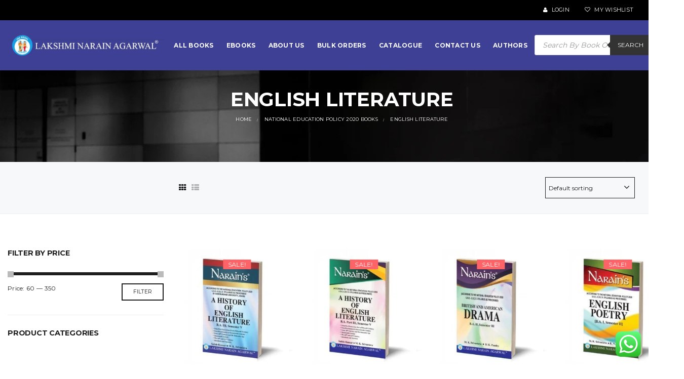

--- FILE ---
content_type: text/html; charset=UTF-8
request_url: https://lnabooks.com/product-category/national-education-policy-2020-books/english-literature-nep/
body_size: 66245
content:
<!doctype html>
<!--[if IE 7]>
<html class="ie ie7" lang="en-US">
<![endif]-->
<!--[if IE 8]>
<html class="ie ie8" lang="en-US">
<![endif]-->
<!--[if !(IE 7) | !(IE 8)  ]><!-->
<html lang="en-US">
<!--<![endif]-->
<head>
<meta charset="UTF-8">
<meta content="width=device-width, initial-scale=1.0" name="viewport">
	<meta name="facebook-domain-verification" content="lfr15mbi47ss22argjxe1zfrxs1221" />
<link rel="shortcut icon" href="https://lnabooks.com/wp-content/uploads/2019/07/favicon.png">
   
   
 
<link rel="profile" href="http://gmpg.org/xfn/11">
<link rel="pingback" href="https://lnabooks.com/xmlrpc.php">
<!-- HTML5 shim, for IE6-8 support of HTML5 elements -->
<!--[if lt IE 9]>
<script src="https://lnabooks.com/wp-content/plugins/sitesao-core/assets/vendor/html5shiv.min.js"></script>
<![endif]-->
				<script>document.documentElement.className = document.documentElement.className + ' yes-js js_active js'</script>
							<style>								
					form#stickyelements-form input::-moz-placeholder{
						color: #4F4F4F;
					} 
					form#stickyelements-form input::-ms-input-placeholder{
						color: #4F4F4F					} 
					form#stickyelements-form input::-webkit-input-placeholder{
						color: #4F4F4F					}
					form#stickyelements-form input::placeholder{
						color: #4F4F4F					}
					form#stickyelements-form textarea::placeholder {
						color: #4F4F4F					}
					form#stickyelements-form textarea::-moz-placeholder {
						color: #4F4F4F					}
			</style>	
			<meta name='robots' content='index, follow, max-image-preview:large, max-snippet:-1, max-video-preview:-1' />
	
		
	
  
	<!-- This site is optimized with the Yoast SEO plugin v19.1 - https://yoast.com/wordpress/plugins/seo/ -->
	<title>English Literature Archives - LNA BOOKS</title>
	<link rel="canonical" href="https://lnabooks.com/product-category/national-education-policy-2020-books/english-literature-nep/" />
	<link rel="next" href="https://lnabooks.com/product-category/national-education-policy-2020-books/english-literature-nep/page/2/" />
	<meta property="og:locale" content="en_US" />
	<meta property="og:type" content="article" />
	<meta property="og:title" content="English Literature Archives - LNA BOOKS" />
	<meta property="og:url" content="https://lnabooks.com/product-category/national-education-policy-2020-books/english-literature-nep/" />
	<meta property="og:site_name" content="LNA BOOKS" />
	<meta name="twitter:card" content="summary_large_image" />
	<script type="application/ld+json" class="yoast-schema-graph">{"@context":"https://schema.org","@graph":[{"@type":"WebSite","@id":"https://lnabooks.com/#website","url":"https://lnabooks.com/","name":"LNA BOOKS","description":"LAKSHMI NARAIN AGARWAL - Educational Publishers","potentialAction":[{"@type":"SearchAction","target":{"@type":"EntryPoint","urlTemplate":"https://lnabooks.com/?s={search_term_string}"},"query-input":"required name=search_term_string"}],"inLanguage":"en-US"},{"@type":"CollectionPage","@id":"https://lnabooks.com/product-category/national-education-policy-2020-books/english-literature-nep/#webpage","url":"https://lnabooks.com/product-category/national-education-policy-2020-books/english-literature-nep/","name":"English Literature Archives - LNA BOOKS","isPartOf":{"@id":"https://lnabooks.com/#website"},"breadcrumb":{"@id":"https://lnabooks.com/product-category/national-education-policy-2020-books/english-literature-nep/#breadcrumb"},"inLanguage":"en-US","potentialAction":[{"@type":"ReadAction","target":["https://lnabooks.com/product-category/national-education-policy-2020-books/english-literature-nep/"]}]},{"@type":"BreadcrumbList","@id":"https://lnabooks.com/product-category/national-education-policy-2020-books/english-literature-nep/#breadcrumb","itemListElement":[{"@type":"ListItem","position":1,"name":"Home","item":"https://lnabooks.com/"},{"@type":"ListItem","position":2,"name":"National Education Policy 2020 Books","item":"https://lnabooks.com/product-category/national-education-policy-2020-books/"},{"@type":"ListItem","position":3,"name":"English Literature"}]}]}</script>
	<!-- / Yoast SEO plugin. -->


<link rel='dns-prefetch' href='//static.addtoany.com' />
<link rel='dns-prefetch' href='//fonts.googleapis.com' />
<link rel='dns-prefetch' href='//s.w.org' />
<link rel="alternate" type="application/rss+xml" title="LNA BOOKS &raquo; Feed" href="https://lnabooks.com/feed/" />
<link rel="alternate" type="application/rss+xml" title="LNA BOOKS &raquo; Comments Feed" href="https://lnabooks.com/comments/feed/" />
<link rel="alternate" type="application/rss+xml" title="LNA BOOKS &raquo; English Literature Category Feed" href="https://lnabooks.com/product-category/national-education-policy-2020-books/english-literature-nep/feed/" />
<script type="text/javascript">
window._wpemojiSettings = {"baseUrl":"https:\/\/s.w.org\/images\/core\/emoji\/14.0.0\/72x72\/","ext":".png","svgUrl":"https:\/\/s.w.org\/images\/core\/emoji\/14.0.0\/svg\/","svgExt":".svg","source":{"concatemoji":"https:\/\/lnabooks.com\/wp-includes\/js\/wp-emoji-release.min.js?ver=6.0"}};
/*! This file is auto-generated */
!function(e,a,t){var n,r,o,i=a.createElement("canvas"),p=i.getContext&&i.getContext("2d");function s(e,t){var a=String.fromCharCode,e=(p.clearRect(0,0,i.width,i.height),p.fillText(a.apply(this,e),0,0),i.toDataURL());return p.clearRect(0,0,i.width,i.height),p.fillText(a.apply(this,t),0,0),e===i.toDataURL()}function c(e){var t=a.createElement("script");t.src=e,t.defer=t.type="text/javascript",a.getElementsByTagName("head")[0].appendChild(t)}for(o=Array("flag","emoji"),t.supports={everything:!0,everythingExceptFlag:!0},r=0;r<o.length;r++)t.supports[o[r]]=function(e){if(!p||!p.fillText)return!1;switch(p.textBaseline="top",p.font="600 32px Arial",e){case"flag":return s([127987,65039,8205,9895,65039],[127987,65039,8203,9895,65039])?!1:!s([55356,56826,55356,56819],[55356,56826,8203,55356,56819])&&!s([55356,57332,56128,56423,56128,56418,56128,56421,56128,56430,56128,56423,56128,56447],[55356,57332,8203,56128,56423,8203,56128,56418,8203,56128,56421,8203,56128,56430,8203,56128,56423,8203,56128,56447]);case"emoji":return!s([129777,127995,8205,129778,127999],[129777,127995,8203,129778,127999])}return!1}(o[r]),t.supports.everything=t.supports.everything&&t.supports[o[r]],"flag"!==o[r]&&(t.supports.everythingExceptFlag=t.supports.everythingExceptFlag&&t.supports[o[r]]);t.supports.everythingExceptFlag=t.supports.everythingExceptFlag&&!t.supports.flag,t.DOMReady=!1,t.readyCallback=function(){t.DOMReady=!0},t.supports.everything||(n=function(){t.readyCallback()},a.addEventListener?(a.addEventListener("DOMContentLoaded",n,!1),e.addEventListener("load",n,!1)):(e.attachEvent("onload",n),a.attachEvent("onreadystatechange",function(){"complete"===a.readyState&&t.readyCallback()})),(e=t.source||{}).concatemoji?c(e.concatemoji):e.wpemoji&&e.twemoji&&(c(e.twemoji),c(e.wpemoji)))}(window,document,window._wpemojiSettings);
</script>
<style type="text/css">
img.wp-smiley,
img.emoji {
	display: inline !important;
	border: none !important;
	box-shadow: none !important;
	height: 1em !important;
	width: 1em !important;
	margin: 0 0.07em !important;
	vertical-align: -0.1em !important;
	background: none !important;
	padding: 0 !important;
}
</style>
	<link rel='stylesheet' id='litespeed-cache-dummy-css'  href='https://lnabooks.com/wp-content/plugins/litespeed-cache/assets/css/litespeed-dummy.css?ver=6.0' type='text/css' media='all' />
<link rel='stylesheet' id='pt-cv-public-style-css'  href='https://lnabooks.com/wp-content/plugins/content-views-query-and-display-post-page/public/assets/css/cv.css?ver=2.4.0.6' type='text/css' media='all' />
<link rel='stylesheet' id='wp-block-library-css'  href='https://lnabooks.com/wp-includes/css/dist/block-library/style.min.css?ver=6.0' type='text/css' media='all' />
<link rel='stylesheet' id='wc-blocks-vendors-style-css'  href='https://lnabooks.com/wp-content/plugins/woocommerce/packages/woocommerce-blocks/build/wc-blocks-vendors-style.css?ver=7.4.3' type='text/css' media='all' />
<link rel='stylesheet' id='wc-blocks-style-css'  href='https://lnabooks.com/wp-content/plugins/woocommerce/packages/woocommerce-blocks/build/wc-blocks-style.css?ver=7.4.3' type='text/css' media='all' />
<link rel='stylesheet' id='jquery-selectBox-css'  href='https://lnabooks.com/wp-content/plugins/yith-woocommerce-wishlist/assets/css/jquery.selectBox.css?ver=1.2.0' type='text/css' media='all' />
<link rel='stylesheet' id='yith-wcwl-font-awesome-css'  href='https://lnabooks.com/wp-content/plugins/yith-woocommerce-wishlist/assets/css/font-awesome.css?ver=4.7.0' type='text/css' media='all' />
<link rel='stylesheet' id='woocommerce_prettyPhoto_css-css'  href='//lnabooks.com/wp-content/plugins/woocommerce/assets/css/prettyPhoto.css?ver=3.1.6' type='text/css' media='all' />
<link rel='stylesheet' id='yith-wcwl-main-css'  href='https://lnabooks.com/wp-content/plugins/yith-woocommerce-wishlist/assets/css/style.css?ver=3.9.0' type='text/css' media='all' />
<style id='global-styles-inline-css' type='text/css'>
body{--wp--preset--color--black: #000000;--wp--preset--color--cyan-bluish-gray: #abb8c3;--wp--preset--color--white: #ffffff;--wp--preset--color--pale-pink: #f78da7;--wp--preset--color--vivid-red: #cf2e2e;--wp--preset--color--luminous-vivid-orange: #ff6900;--wp--preset--color--luminous-vivid-amber: #fcb900;--wp--preset--color--light-green-cyan: #7bdcb5;--wp--preset--color--vivid-green-cyan: #00d084;--wp--preset--color--pale-cyan-blue: #8ed1fc;--wp--preset--color--vivid-cyan-blue: #0693e3;--wp--preset--color--vivid-purple: #9b51e0;--wp--preset--gradient--vivid-cyan-blue-to-vivid-purple: linear-gradient(135deg,rgba(6,147,227,1) 0%,rgb(155,81,224) 100%);--wp--preset--gradient--light-green-cyan-to-vivid-green-cyan: linear-gradient(135deg,rgb(122,220,180) 0%,rgb(0,208,130) 100%);--wp--preset--gradient--luminous-vivid-amber-to-luminous-vivid-orange: linear-gradient(135deg,rgba(252,185,0,1) 0%,rgba(255,105,0,1) 100%);--wp--preset--gradient--luminous-vivid-orange-to-vivid-red: linear-gradient(135deg,rgba(255,105,0,1) 0%,rgb(207,46,46) 100%);--wp--preset--gradient--very-light-gray-to-cyan-bluish-gray: linear-gradient(135deg,rgb(238,238,238) 0%,rgb(169,184,195) 100%);--wp--preset--gradient--cool-to-warm-spectrum: linear-gradient(135deg,rgb(74,234,220) 0%,rgb(151,120,209) 20%,rgb(207,42,186) 40%,rgb(238,44,130) 60%,rgb(251,105,98) 80%,rgb(254,248,76) 100%);--wp--preset--gradient--blush-light-purple: linear-gradient(135deg,rgb(255,206,236) 0%,rgb(152,150,240) 100%);--wp--preset--gradient--blush-bordeaux: linear-gradient(135deg,rgb(254,205,165) 0%,rgb(254,45,45) 50%,rgb(107,0,62) 100%);--wp--preset--gradient--luminous-dusk: linear-gradient(135deg,rgb(255,203,112) 0%,rgb(199,81,192) 50%,rgb(65,88,208) 100%);--wp--preset--gradient--pale-ocean: linear-gradient(135deg,rgb(255,245,203) 0%,rgb(182,227,212) 50%,rgb(51,167,181) 100%);--wp--preset--gradient--electric-grass: linear-gradient(135deg,rgb(202,248,128) 0%,rgb(113,206,126) 100%);--wp--preset--gradient--midnight: linear-gradient(135deg,rgb(2,3,129) 0%,rgb(40,116,252) 100%);--wp--preset--duotone--dark-grayscale: url('#wp-duotone-dark-grayscale');--wp--preset--duotone--grayscale: url('#wp-duotone-grayscale');--wp--preset--duotone--purple-yellow: url('#wp-duotone-purple-yellow');--wp--preset--duotone--blue-red: url('#wp-duotone-blue-red');--wp--preset--duotone--midnight: url('#wp-duotone-midnight');--wp--preset--duotone--magenta-yellow: url('#wp-duotone-magenta-yellow');--wp--preset--duotone--purple-green: url('#wp-duotone-purple-green');--wp--preset--duotone--blue-orange: url('#wp-duotone-blue-orange');--wp--preset--font-size--small: 13px;--wp--preset--font-size--medium: 20px;--wp--preset--font-size--large: 36px;--wp--preset--font-size--x-large: 42px;}.has-black-color{color: var(--wp--preset--color--black) !important;}.has-cyan-bluish-gray-color{color: var(--wp--preset--color--cyan-bluish-gray) !important;}.has-white-color{color: var(--wp--preset--color--white) !important;}.has-pale-pink-color{color: var(--wp--preset--color--pale-pink) !important;}.has-vivid-red-color{color: var(--wp--preset--color--vivid-red) !important;}.has-luminous-vivid-orange-color{color: var(--wp--preset--color--luminous-vivid-orange) !important;}.has-luminous-vivid-amber-color{color: var(--wp--preset--color--luminous-vivid-amber) !important;}.has-light-green-cyan-color{color: var(--wp--preset--color--light-green-cyan) !important;}.has-vivid-green-cyan-color{color: var(--wp--preset--color--vivid-green-cyan) !important;}.has-pale-cyan-blue-color{color: var(--wp--preset--color--pale-cyan-blue) !important;}.has-vivid-cyan-blue-color{color: var(--wp--preset--color--vivid-cyan-blue) !important;}.has-vivid-purple-color{color: var(--wp--preset--color--vivid-purple) !important;}.has-black-background-color{background-color: var(--wp--preset--color--black) !important;}.has-cyan-bluish-gray-background-color{background-color: var(--wp--preset--color--cyan-bluish-gray) !important;}.has-white-background-color{background-color: var(--wp--preset--color--white) !important;}.has-pale-pink-background-color{background-color: var(--wp--preset--color--pale-pink) !important;}.has-vivid-red-background-color{background-color: var(--wp--preset--color--vivid-red) !important;}.has-luminous-vivid-orange-background-color{background-color: var(--wp--preset--color--luminous-vivid-orange) !important;}.has-luminous-vivid-amber-background-color{background-color: var(--wp--preset--color--luminous-vivid-amber) !important;}.has-light-green-cyan-background-color{background-color: var(--wp--preset--color--light-green-cyan) !important;}.has-vivid-green-cyan-background-color{background-color: var(--wp--preset--color--vivid-green-cyan) !important;}.has-pale-cyan-blue-background-color{background-color: var(--wp--preset--color--pale-cyan-blue) !important;}.has-vivid-cyan-blue-background-color{background-color: var(--wp--preset--color--vivid-cyan-blue) !important;}.has-vivid-purple-background-color{background-color: var(--wp--preset--color--vivid-purple) !important;}.has-black-border-color{border-color: var(--wp--preset--color--black) !important;}.has-cyan-bluish-gray-border-color{border-color: var(--wp--preset--color--cyan-bluish-gray) !important;}.has-white-border-color{border-color: var(--wp--preset--color--white) !important;}.has-pale-pink-border-color{border-color: var(--wp--preset--color--pale-pink) !important;}.has-vivid-red-border-color{border-color: var(--wp--preset--color--vivid-red) !important;}.has-luminous-vivid-orange-border-color{border-color: var(--wp--preset--color--luminous-vivid-orange) !important;}.has-luminous-vivid-amber-border-color{border-color: var(--wp--preset--color--luminous-vivid-amber) !important;}.has-light-green-cyan-border-color{border-color: var(--wp--preset--color--light-green-cyan) !important;}.has-vivid-green-cyan-border-color{border-color: var(--wp--preset--color--vivid-green-cyan) !important;}.has-pale-cyan-blue-border-color{border-color: var(--wp--preset--color--pale-cyan-blue) !important;}.has-vivid-cyan-blue-border-color{border-color: var(--wp--preset--color--vivid-cyan-blue) !important;}.has-vivid-purple-border-color{border-color: var(--wp--preset--color--vivid-purple) !important;}.has-vivid-cyan-blue-to-vivid-purple-gradient-background{background: var(--wp--preset--gradient--vivid-cyan-blue-to-vivid-purple) !important;}.has-light-green-cyan-to-vivid-green-cyan-gradient-background{background: var(--wp--preset--gradient--light-green-cyan-to-vivid-green-cyan) !important;}.has-luminous-vivid-amber-to-luminous-vivid-orange-gradient-background{background: var(--wp--preset--gradient--luminous-vivid-amber-to-luminous-vivid-orange) !important;}.has-luminous-vivid-orange-to-vivid-red-gradient-background{background: var(--wp--preset--gradient--luminous-vivid-orange-to-vivid-red) !important;}.has-very-light-gray-to-cyan-bluish-gray-gradient-background{background: var(--wp--preset--gradient--very-light-gray-to-cyan-bluish-gray) !important;}.has-cool-to-warm-spectrum-gradient-background{background: var(--wp--preset--gradient--cool-to-warm-spectrum) !important;}.has-blush-light-purple-gradient-background{background: var(--wp--preset--gradient--blush-light-purple) !important;}.has-blush-bordeaux-gradient-background{background: var(--wp--preset--gradient--blush-bordeaux) !important;}.has-luminous-dusk-gradient-background{background: var(--wp--preset--gradient--luminous-dusk) !important;}.has-pale-ocean-gradient-background{background: var(--wp--preset--gradient--pale-ocean) !important;}.has-electric-grass-gradient-background{background: var(--wp--preset--gradient--electric-grass) !important;}.has-midnight-gradient-background{background: var(--wp--preset--gradient--midnight) !important;}.has-small-font-size{font-size: var(--wp--preset--font-size--small) !important;}.has-medium-font-size{font-size: var(--wp--preset--font-size--medium) !important;}.has-large-font-size{font-size: var(--wp--preset--font-size--large) !important;}.has-x-large-font-size{font-size: var(--wp--preset--font-size--x-large) !important;}
</style>
<link rel='stylesheet' id='wpsm_counter-font-awesome-front-css'  href='https://lnabooks.com/wp-content/plugins/counter-number-showcase/assets/css/font-awesome/css/font-awesome.min.css?ver=6.0' type='text/css' media='all' />
<link rel='stylesheet' id='wpsm_counter_bootstrap-front-css'  href='https://lnabooks.com/wp-content/plugins/counter-number-showcase/assets/css/bootstrap-front.css?ver=6.0' type='text/css' media='all' />
<link rel='stylesheet' id='wpsm_counter_column-css'  href='https://lnabooks.com/wp-content/plugins/counter-number-showcase/assets/css/counter-column.css?ver=6.0' type='text/css' media='all' />
<style id='extendify-gutenberg-patterns-and-templates-utilities-inline-css' type='text/css'>
.ext-absolute{position:absolute!important}.ext-relative{position:relative!important}.ext-top-base{top:var(--wp--style--block-gap,1.75rem)!important}.ext-top-lg{top:var(--extendify--spacing--large,3rem)!important}.ext--top-base{top:calc(var(--wp--style--block-gap, 1.75rem)*-1)!important}.ext--top-lg{top:calc(var(--extendify--spacing--large, 3rem)*-1)!important}.ext-right-base{right:var(--wp--style--block-gap,1.75rem)!important}.ext-right-lg{right:var(--extendify--spacing--large,3rem)!important}.ext--right-base{right:calc(var(--wp--style--block-gap, 1.75rem)*-1)!important}.ext--right-lg{right:calc(var(--extendify--spacing--large, 3rem)*-1)!important}.ext-bottom-base{bottom:var(--wp--style--block-gap,1.75rem)!important}.ext-bottom-lg{bottom:var(--extendify--spacing--large,3rem)!important}.ext--bottom-base{bottom:calc(var(--wp--style--block-gap, 1.75rem)*-1)!important}.ext--bottom-lg{bottom:calc(var(--extendify--spacing--large, 3rem)*-1)!important}.ext-left-base{left:var(--wp--style--block-gap,1.75rem)!important}.ext-left-lg{left:var(--extendify--spacing--large,3rem)!important}.ext--left-base{left:calc(var(--wp--style--block-gap, 1.75rem)*-1)!important}.ext--left-lg{left:calc(var(--extendify--spacing--large, 3rem)*-1)!important}.ext-order-1{order:1!important}.ext-order-2{order:2!important}.ext-col-auto{grid-column:auto!important}.ext-col-span-1{grid-column:span 1/span 1!important}.ext-col-span-2{grid-column:span 2/span 2!important}.ext-col-span-3{grid-column:span 3/span 3!important}.ext-col-span-4{grid-column:span 4/span 4!important}.ext-col-span-5{grid-column:span 5/span 5!important}.ext-col-span-6{grid-column:span 6/span 6!important}.ext-col-span-7{grid-column:span 7/span 7!important}.ext-col-span-8{grid-column:span 8/span 8!important}.ext-col-span-9{grid-column:span 9/span 9!important}.ext-col-span-10{grid-column:span 10/span 10!important}.ext-col-span-11{grid-column:span 11/span 11!important}.ext-col-span-12{grid-column:span 12/span 12!important}.ext-col-span-full{grid-column:1/-1!important}.ext-col-start-1{grid-column-start:1!important}.ext-col-start-2{grid-column-start:2!important}.ext-col-start-3{grid-column-start:3!important}.ext-col-start-4{grid-column-start:4!important}.ext-col-start-5{grid-column-start:5!important}.ext-col-start-6{grid-column-start:6!important}.ext-col-start-7{grid-column-start:7!important}.ext-col-start-8{grid-column-start:8!important}.ext-col-start-9{grid-column-start:9!important}.ext-col-start-10{grid-column-start:10!important}.ext-col-start-11{grid-column-start:11!important}.ext-col-start-12{grid-column-start:12!important}.ext-col-start-13{grid-column-start:13!important}.ext-col-start-auto{grid-column-start:auto!important}.ext-col-end-1{grid-column-end:1!important}.ext-col-end-2{grid-column-end:2!important}.ext-col-end-3{grid-column-end:3!important}.ext-col-end-4{grid-column-end:4!important}.ext-col-end-5{grid-column-end:5!important}.ext-col-end-6{grid-column-end:6!important}.ext-col-end-7{grid-column-end:7!important}.ext-col-end-8{grid-column-end:8!important}.ext-col-end-9{grid-column-end:9!important}.ext-col-end-10{grid-column-end:10!important}.ext-col-end-11{grid-column-end:11!important}.ext-col-end-12{grid-column-end:12!important}.ext-col-end-13{grid-column-end:13!important}.ext-col-end-auto{grid-column-end:auto!important}.ext-row-auto{grid-row:auto!important}.ext-row-span-1{grid-row:span 1/span 1!important}.ext-row-span-2{grid-row:span 2/span 2!important}.ext-row-span-3{grid-row:span 3/span 3!important}.ext-row-span-4{grid-row:span 4/span 4!important}.ext-row-span-5{grid-row:span 5/span 5!important}.ext-row-span-6{grid-row:span 6/span 6!important}.ext-row-span-full{grid-row:1/-1!important}.ext-row-start-1{grid-row-start:1!important}.ext-row-start-2{grid-row-start:2!important}.ext-row-start-3{grid-row-start:3!important}.ext-row-start-4{grid-row-start:4!important}.ext-row-start-5{grid-row-start:5!important}.ext-row-start-6{grid-row-start:6!important}.ext-row-start-7{grid-row-start:7!important}.ext-row-start-auto{grid-row-start:auto!important}.ext-row-end-1{grid-row-end:1!important}.ext-row-end-2{grid-row-end:2!important}.ext-row-end-3{grid-row-end:3!important}.ext-row-end-4{grid-row-end:4!important}.ext-row-end-5{grid-row-end:5!important}.ext-row-end-6{grid-row-end:6!important}.ext-row-end-7{grid-row-end:7!important}.ext-row-end-auto{grid-row-end:auto!important}.ext-m-0:not([style*=margin]){margin:0!important}.ext-m-auto:not([style*=margin]){margin:auto!important}.ext-m-base:not([style*=margin]){margin:var(--wp--style--block-gap,1.75rem)!important}.ext-m-lg:not([style*=margin]){margin:var(--extendify--spacing--large,3rem)!important}.ext--m-base:not([style*=margin]){margin:calc(var(--wp--style--block-gap, 1.75rem)*-1)!important}.ext--m-lg:not([style*=margin]){margin:calc(var(--extendify--spacing--large, 3rem)*-1)!important}.ext-mx-0:not([style*=margin]){margin-left:0!important;margin-right:0!important}.ext-mx-auto:not([style*=margin]){margin-left:auto!important;margin-right:auto!important}.ext-mx-base:not([style*=margin]){margin-left:var(--wp--style--block-gap,1.75rem)!important;margin-right:var(--wp--style--block-gap,1.75rem)!important}.ext-mx-lg:not([style*=margin]){margin-left:var(--extendify--spacing--large,3rem)!important;margin-right:var(--extendify--spacing--large,3rem)!important}.ext--mx-base:not([style*=margin]){margin-left:calc(var(--wp--style--block-gap, 1.75rem)*-1)!important;margin-right:calc(var(--wp--style--block-gap, 1.75rem)*-1)!important}.ext--mx-lg:not([style*=margin]){margin-left:calc(var(--extendify--spacing--large, 3rem)*-1)!important;margin-right:calc(var(--extendify--spacing--large, 3rem)*-1)!important}.ext-my-0:not([style*=margin]){margin-bottom:0!important;margin-top:0!important}.ext-my-auto:not([style*=margin]){margin-bottom:auto!important;margin-top:auto!important}.ext-my-base:not([style*=margin]){margin-bottom:var(--wp--style--block-gap,1.75rem)!important;margin-top:var(--wp--style--block-gap,1.75rem)!important}.ext-my-lg:not([style*=margin]){margin-bottom:var(--extendify--spacing--large,3rem)!important;margin-top:var(--extendify--spacing--large,3rem)!important}.ext--my-base:not([style*=margin]){margin-bottom:calc(var(--wp--style--block-gap, 1.75rem)*-1)!important;margin-top:calc(var(--wp--style--block-gap, 1.75rem)*-1)!important}.ext--my-lg:not([style*=margin]){margin-bottom:calc(var(--extendify--spacing--large, 3rem)*-1)!important;margin-top:calc(var(--extendify--spacing--large, 3rem)*-1)!important}.ext-mt-0:not([style*=margin]){margin-top:0!important}.ext-mt-auto:not([style*=margin]){margin-top:auto!important}.ext-mt-base:not([style*=margin]){margin-top:var(--wp--style--block-gap,1.75rem)!important}.ext-mt-lg:not([style*=margin]){margin-top:var(--extendify--spacing--large,3rem)!important}.ext--mt-base:not([style*=margin]){margin-top:calc(var(--wp--style--block-gap, 1.75rem)*-1)!important}.ext--mt-lg:not([style*=margin]){margin-top:calc(var(--extendify--spacing--large, 3rem)*-1)!important}.ext-mr-0:not([style*=margin]){margin-right:0!important}.ext-mr-auto:not([style*=margin]){margin-right:auto!important}.ext-mr-base:not([style*=margin]){margin-right:var(--wp--style--block-gap,1.75rem)!important}.ext-mr-lg:not([style*=margin]){margin-right:var(--extendify--spacing--large,3rem)!important}.ext--mr-base:not([style*=margin]){margin-right:calc(var(--wp--style--block-gap, 1.75rem)*-1)!important}.ext--mr-lg:not([style*=margin]){margin-right:calc(var(--extendify--spacing--large, 3rem)*-1)!important}.ext-mb-0:not([style*=margin]){margin-bottom:0!important}.ext-mb-auto:not([style*=margin]){margin-bottom:auto!important}.ext-mb-base:not([style*=margin]){margin-bottom:var(--wp--style--block-gap,1.75rem)!important}.ext-mb-lg:not([style*=margin]){margin-bottom:var(--extendify--spacing--large,3rem)!important}.ext--mb-base:not([style*=margin]){margin-bottom:calc(var(--wp--style--block-gap, 1.75rem)*-1)!important}.ext--mb-lg:not([style*=margin]){margin-bottom:calc(var(--extendify--spacing--large, 3rem)*-1)!important}.ext-ml-0:not([style*=margin]){margin-left:0!important}.ext-ml-auto:not([style*=margin]){margin-left:auto!important}.ext-ml-base:not([style*=margin]){margin-left:var(--wp--style--block-gap,1.75rem)!important}.ext-ml-lg:not([style*=margin]){margin-left:var(--extendify--spacing--large,3rem)!important}.ext--ml-base:not([style*=margin]){margin-left:calc(var(--wp--style--block-gap, 1.75rem)*-1)!important}.ext--ml-lg:not([style*=margin]){margin-left:calc(var(--extendify--spacing--large, 3rem)*-1)!important}.ext-block{display:block!important}.ext-inline-block{display:inline-block!important}.ext-inline{display:inline!important}.ext-flex{display:flex!important}.ext-inline-flex{display:inline-flex!important}.ext-grid{display:grid!important}.ext-inline-grid{display:inline-grid!important}.ext-hidden{display:none!important}.ext-w-auto{width:auto!important}.ext-w-full{width:100%!important}.ext-max-w-full{max-width:100%!important}.ext-flex-1{flex:1 1 0%!important}.ext-flex-auto{flex:1 1 auto!important}.ext-flex-initial{flex:0 1 auto!important}.ext-flex-none{flex:none!important}.ext-flex-shrink-0{flex-shrink:0!important}.ext-flex-shrink{flex-shrink:1!important}.ext-flex-grow-0{flex-grow:0!important}.ext-flex-grow{flex-grow:1!important}.ext-list-none{list-style-type:none!important}.ext-grid-cols-1{grid-template-columns:repeat(1,minmax(0,1fr))!important}.ext-grid-cols-2{grid-template-columns:repeat(2,minmax(0,1fr))!important}.ext-grid-cols-3{grid-template-columns:repeat(3,minmax(0,1fr))!important}.ext-grid-cols-4{grid-template-columns:repeat(4,minmax(0,1fr))!important}.ext-grid-cols-5{grid-template-columns:repeat(5,minmax(0,1fr))!important}.ext-grid-cols-6{grid-template-columns:repeat(6,minmax(0,1fr))!important}.ext-grid-cols-7{grid-template-columns:repeat(7,minmax(0,1fr))!important}.ext-grid-cols-8{grid-template-columns:repeat(8,minmax(0,1fr))!important}.ext-grid-cols-9{grid-template-columns:repeat(9,minmax(0,1fr))!important}.ext-grid-cols-10{grid-template-columns:repeat(10,minmax(0,1fr))!important}.ext-grid-cols-11{grid-template-columns:repeat(11,minmax(0,1fr))!important}.ext-grid-cols-12{grid-template-columns:repeat(12,minmax(0,1fr))!important}.ext-grid-cols-none{grid-template-columns:none!important}.ext-grid-rows-1{grid-template-rows:repeat(1,minmax(0,1fr))!important}.ext-grid-rows-2{grid-template-rows:repeat(2,minmax(0,1fr))!important}.ext-grid-rows-3{grid-template-rows:repeat(3,minmax(0,1fr))!important}.ext-grid-rows-4{grid-template-rows:repeat(4,minmax(0,1fr))!important}.ext-grid-rows-5{grid-template-rows:repeat(5,minmax(0,1fr))!important}.ext-grid-rows-6{grid-template-rows:repeat(6,minmax(0,1fr))!important}.ext-grid-rows-none{grid-template-rows:none!important}.ext-flex-row{flex-direction:row!important}.ext-flex-row-reverse{flex-direction:row-reverse!important}.ext-flex-col{flex-direction:column!important}.ext-flex-col-reverse{flex-direction:column-reverse!important}.ext-flex-wrap{flex-wrap:wrap!important}.ext-flex-wrap-reverse{flex-wrap:wrap-reverse!important}.ext-flex-nowrap{flex-wrap:nowrap!important}.ext-items-start{align-items:flex-start!important}.ext-items-end{align-items:flex-end!important}.ext-items-center{align-items:center!important}.ext-items-baseline{align-items:baseline!important}.ext-items-stretch{align-items:stretch!important}.ext-justify-start{justify-content:flex-start!important}.ext-justify-end{justify-content:flex-end!important}.ext-justify-center{justify-content:center!important}.ext-justify-between{justify-content:space-between!important}.ext-justify-around{justify-content:space-around!important}.ext-justify-evenly{justify-content:space-evenly!important}.ext-justify-items-start{justify-items:start!important}.ext-justify-items-end{justify-items:end!important}.ext-justify-items-center{justify-items:center!important}.ext-justify-items-stretch{justify-items:stretch!important}.ext-gap-0{gap:0!important}.ext-gap-base{gap:var(--wp--style--block-gap,1.75rem)!important}.ext-gap-lg{gap:var(--extendify--spacing--large,3rem)!important}.ext-gap-x-0{-moz-column-gap:0!important;column-gap:0!important}.ext-gap-x-base{-moz-column-gap:var(--wp--style--block-gap,1.75rem)!important;column-gap:var(--wp--style--block-gap,1.75rem)!important}.ext-gap-x-lg{-moz-column-gap:var(--extendify--spacing--large,3rem)!important;column-gap:var(--extendify--spacing--large,3rem)!important}.ext-gap-y-0{row-gap:0!important}.ext-gap-y-base{row-gap:var(--wp--style--block-gap,1.75rem)!important}.ext-gap-y-lg{row-gap:var(--extendify--spacing--large,3rem)!important}.ext-justify-self-auto{justify-self:auto!important}.ext-justify-self-start{justify-self:start!important}.ext-justify-self-end{justify-self:end!important}.ext-justify-self-center{justify-self:center!important}.ext-justify-self-stretch{justify-self:stretch!important}.ext-rounded-none{border-radius:0!important}.ext-rounded-full{border-radius:9999px!important}.ext-rounded-t-none{border-top-left-radius:0!important;border-top-right-radius:0!important}.ext-rounded-t-full{border-top-left-radius:9999px!important;border-top-right-radius:9999px!important}.ext-rounded-r-none{border-bottom-right-radius:0!important;border-top-right-radius:0!important}.ext-rounded-r-full{border-bottom-right-radius:9999px!important;border-top-right-radius:9999px!important}.ext-rounded-b-none{border-bottom-left-radius:0!important;border-bottom-right-radius:0!important}.ext-rounded-b-full{border-bottom-left-radius:9999px!important;border-bottom-right-radius:9999px!important}.ext-rounded-l-none{border-bottom-left-radius:0!important;border-top-left-radius:0!important}.ext-rounded-l-full{border-bottom-left-radius:9999px!important;border-top-left-radius:9999px!important}.ext-rounded-tl-none{border-top-left-radius:0!important}.ext-rounded-tl-full{border-top-left-radius:9999px!important}.ext-rounded-tr-none{border-top-right-radius:0!important}.ext-rounded-tr-full{border-top-right-radius:9999px!important}.ext-rounded-br-none{border-bottom-right-radius:0!important}.ext-rounded-br-full{border-bottom-right-radius:9999px!important}.ext-rounded-bl-none{border-bottom-left-radius:0!important}.ext-rounded-bl-full{border-bottom-left-radius:9999px!important}.ext-border-0{border-width:0!important}.ext-border-t-0{border-top-width:0!important}.ext-border-r-0{border-right-width:0!important}.ext-border-b-0{border-bottom-width:0!important}.ext-border-l-0{border-left-width:0!important}.ext-p-0:not([style*=padding]){padding:0!important}.ext-p-base:not([style*=padding]){padding:var(--wp--style--block-gap,1.75rem)!important}.ext-p-lg:not([style*=padding]){padding:var(--extendify--spacing--large,3rem)!important}.ext-px-0:not([style*=padding]){padding-left:0!important;padding-right:0!important}.ext-px-base:not([style*=padding]){padding-left:var(--wp--style--block-gap,1.75rem)!important;padding-right:var(--wp--style--block-gap,1.75rem)!important}.ext-px-lg:not([style*=padding]){padding-left:var(--extendify--spacing--large,3rem)!important;padding-right:var(--extendify--spacing--large,3rem)!important}.ext-py-0:not([style*=padding]){padding-bottom:0!important;padding-top:0!important}.ext-py-base:not([style*=padding]){padding-bottom:var(--wp--style--block-gap,1.75rem)!important;padding-top:var(--wp--style--block-gap,1.75rem)!important}.ext-py-lg:not([style*=padding]){padding-bottom:var(--extendify--spacing--large,3rem)!important;padding-top:var(--extendify--spacing--large,3rem)!important}.ext-pt-0:not([style*=padding]){padding-top:0!important}.ext-pt-base:not([style*=padding]){padding-top:var(--wp--style--block-gap,1.75rem)!important}.ext-pt-lg:not([style*=padding]){padding-top:var(--extendify--spacing--large,3rem)!important}.ext-pr-0:not([style*=padding]){padding-right:0!important}.ext-pr-base:not([style*=padding]){padding-right:var(--wp--style--block-gap,1.75rem)!important}.ext-pr-lg:not([style*=padding]){padding-right:var(--extendify--spacing--large,3rem)!important}.ext-pb-0:not([style*=padding]){padding-bottom:0!important}.ext-pb-base:not([style*=padding]){padding-bottom:var(--wp--style--block-gap,1.75rem)!important}.ext-pb-lg:not([style*=padding]){padding-bottom:var(--extendify--spacing--large,3rem)!important}.ext-pl-0:not([style*=padding]){padding-left:0!important}.ext-pl-base:not([style*=padding]){padding-left:var(--wp--style--block-gap,1.75rem)!important}.ext-pl-lg:not([style*=padding]){padding-left:var(--extendify--spacing--large,3rem)!important}.ext-text-left{text-align:left!important}.ext-text-center{text-align:center!important}.ext-text-right{text-align:right!important}.ext-leading-none{line-height:1!important}.ext-leading-tight{line-height:1.25!important}.ext-leading-snug{line-height:1.375!important}.ext-leading-normal{line-height:1.5!important}.ext-leading-relaxed{line-height:1.625!important}.ext-leading-loose{line-height:2!important}.clip-path--rhombus img{-webkit-clip-path:polygon(15% 6%,80% 29%,84% 93%,23% 69%);clip-path:polygon(15% 6%,80% 29%,84% 93%,23% 69%)}.clip-path--diamond img{-webkit-clip-path:polygon(5% 29%,60% 2%,91% 64%,36% 89%);clip-path:polygon(5% 29%,60% 2%,91% 64%,36% 89%)}.clip-path--rhombus-alt img{-webkit-clip-path:polygon(14% 9%,85% 24%,91% 89%,19% 76%);clip-path:polygon(14% 9%,85% 24%,91% 89%,19% 76%)}.wp-block-columns[class*=fullwidth-cols]{margin-bottom:unset}.wp-block-column.editor\:pointer-events-none{margin-bottom:0!important;margin-top:0!important}.is-root-container.block-editor-block-list__layout>[data-align=full]:not(:first-of-type)>.wp-block-column.editor\:pointer-events-none,.is-root-container.block-editor-block-list__layout>[data-align=wide]>.wp-block-column.editor\:pointer-events-none{margin-top:calc(var(--wp--style--block-gap, 28px)*-1)!important}.ext .wp-block-columns .wp-block-column[style*=padding]{padding-left:0!important;padding-right:0!important}.ext .wp-block-columns+.wp-block-columns:not([class*=mt-]):not([class*=my-]):not([style*=margin]){margin-top:0!important}[class*=fullwidth-cols] .wp-block-column:first-child,[class*=fullwidth-cols] .wp-block-group:first-child{margin-top:0}[class*=fullwidth-cols] .wp-block-column:last-child,[class*=fullwidth-cols] .wp-block-group:last-child{margin-bottom:0}[class*=fullwidth-cols] .wp-block-column:first-child>*,[class*=fullwidth-cols] .wp-block-column>:first-child{margin-top:0}.ext .is-not-stacked-on-mobile .wp-block-column,[class*=fullwidth-cols] .wp-block-column>:last-child{margin-bottom:0}.wp-block-columns[class*=fullwidth-cols]:not(.is-not-stacked-on-mobile)>.wp-block-column:not(:last-child){margin-bottom:var(--wp--style--block-gap,1.75rem)}@media (min-width:782px){.wp-block-columns[class*=fullwidth-cols]:not(.is-not-stacked-on-mobile)>.wp-block-column:not(:last-child){margin-bottom:0}}.wp-block-columns[class*=fullwidth-cols].is-not-stacked-on-mobile>.wp-block-column{margin-bottom:0!important}@media (min-width:600px) and (max-width:781px){.wp-block-columns[class*=fullwidth-cols]:not(.is-not-stacked-on-mobile)>.wp-block-column:nth-child(2n){margin-left:var(--wp--style--block-gap,2em)}}@media (max-width:781px){.tablet\:fullwidth-cols.wp-block-columns:not(.is-not-stacked-on-mobile){flex-wrap:wrap}.tablet\:fullwidth-cols.wp-block-columns:not(.is-not-stacked-on-mobile)>.wp-block-column,.tablet\:fullwidth-cols.wp-block-columns:not(.is-not-stacked-on-mobile)>.wp-block-column:not([style*=margin]){margin-left:0!important}.tablet\:fullwidth-cols.wp-block-columns:not(.is-not-stacked-on-mobile)>.wp-block-column{flex-basis:100%!important}}@media (max-width:1079px){.desktop\:fullwidth-cols.wp-block-columns:not(.is-not-stacked-on-mobile){flex-wrap:wrap}.desktop\:fullwidth-cols.wp-block-columns:not(.is-not-stacked-on-mobile)>.wp-block-column,.desktop\:fullwidth-cols.wp-block-columns:not(.is-not-stacked-on-mobile)>.wp-block-column:not([style*=margin]){margin-left:0!important}.desktop\:fullwidth-cols.wp-block-columns:not(.is-not-stacked-on-mobile)>.wp-block-column{flex-basis:100%!important}.desktop\:fullwidth-cols.wp-block-columns:not(.is-not-stacked-on-mobile)>.wp-block-column:not(:last-child){margin-bottom:var(--wp--style--block-gap,1.75rem)!important}}.direction-rtl{direction:rtl}.direction-ltr{direction:ltr}.is-style-inline-list{padding-left:0!important}.is-style-inline-list li{list-style-type:none!important}@media (min-width:782px){.is-style-inline-list li{display:inline!important;margin-right:var(--wp--style--block-gap,1.75rem)!important}}@media (min-width:782px){.is-style-inline-list li:first-child{margin-left:0!important}}@media (min-width:782px){.is-style-inline-list li:last-child{margin-right:0!important}}.bring-to-front{position:relative;z-index:10}.text-stroke{-webkit-text-stroke-color:var(--wp--preset--color--background)}.text-stroke,.text-stroke--primary{-webkit-text-stroke-width:var(
        --wp--custom--typography--text-stroke-width,2px
    )}.text-stroke--primary{-webkit-text-stroke-color:var(--wp--preset--color--primary)}.text-stroke--secondary{-webkit-text-stroke-width:var(
        --wp--custom--typography--text-stroke-width,2px
    );-webkit-text-stroke-color:var(--wp--preset--color--secondary)}.editor\:no-caption .block-editor-rich-text__editable{display:none!important}.editor\:no-inserter .wp-block-column:not(.is-selected)>.block-list-appender,.editor\:no-inserter .wp-block-cover__inner-container>.block-list-appender,.editor\:no-inserter .wp-block-group__inner-container>.block-list-appender,.editor\:no-inserter>.block-list-appender{display:none}.editor\:no-resize .components-resizable-box__handle,.editor\:no-resize .components-resizable-box__handle:after,.editor\:no-resize .components-resizable-box__side-handle:before{display:none;pointer-events:none}.editor\:no-resize .components-resizable-box__container{display:block}.editor\:pointer-events-none{pointer-events:none}.is-style-angled{justify-content:flex-end}.ext .is-style-angled>[class*=_inner-container],.is-style-angled{align-items:center}.is-style-angled .wp-block-cover__image-background,.is-style-angled .wp-block-cover__video-background{-webkit-clip-path:polygon(0 0,30% 0,50% 100%,0 100%);clip-path:polygon(0 0,30% 0,50% 100%,0 100%);z-index:1}@media (min-width:782px){.is-style-angled .wp-block-cover__image-background,.is-style-angled .wp-block-cover__video-background{-webkit-clip-path:polygon(0 0,55% 0,65% 100%,0 100%);clip-path:polygon(0 0,55% 0,65% 100%,0 100%)}}.has-foreground-color{color:var(--wp--preset--color--foreground,#000)!important}.has-foreground-background-color{background-color:var(--wp--preset--color--foreground,#000)!important}.has-background-color{color:var(--wp--preset--color--background,#fff)!important}.has-background-background-color{background-color:var(--wp--preset--color--background,#fff)!important}.has-primary-color{color:var(--wp--preset--color--primary,#4b5563)!important}.has-primary-background-color{background-color:var(--wp--preset--color--primary,#4b5563)!important}.has-secondary-color{color:var(--wp--preset--color--secondary,#9ca3af)!important}.has-secondary-background-color{background-color:var(--wp--preset--color--secondary,#9ca3af)!important}.ext.has-text-color h1,.ext.has-text-color h2,.ext.has-text-color h3,.ext.has-text-color h4,.ext.has-text-color h5,.ext.has-text-color h6,.ext.has-text-color p{color:currentColor}.has-white-color{color:var(--wp--preset--color--white,#fff)!important}.has-black-color{color:var(--wp--preset--color--black,#000)!important}.has-ext-foreground-background-color{background-color:var(
        --wp--preset--color--foreground,var(--wp--preset--color--black,#000)
    )!important}.has-ext-primary-background-color{background-color:var(
        --wp--preset--color--primary,var(--wp--preset--color--cyan-bluish-gray,#000)
    )!important}.wp-block-button__link.has-black-background-color{border-color:var(--wp--preset--color--black,#000)}.wp-block-button__link.has-white-background-color{border-color:var(--wp--preset--color--white,#fff)}.has-ext-small-font-size{font-size:var(--wp--preset--font-size--ext-small)!important}.has-ext-medium-font-size{font-size:var(--wp--preset--font-size--ext-medium)!important}.has-ext-large-font-size{font-size:var(--wp--preset--font-size--ext-large)!important;line-height:1.2}.has-ext-x-large-font-size{font-size:var(--wp--preset--font-size--ext-x-large)!important;line-height:1}.has-ext-xx-large-font-size{font-size:var(--wp--preset--font-size--ext-xx-large)!important;line-height:1}.has-ext-x-large-font-size:not([style*=line-height]),.has-ext-xx-large-font-size:not([style*=line-height]){line-height:1.1}.ext .wp-block-group>*{margin-bottom:0;margin-top:0}.ext .wp-block-group>*+*{margin-bottom:0}.ext .wp-block-group>*+*,.ext h2{margin-top:var(--wp--style--block-gap,1.75rem)}.ext h2{margin-bottom:var(--wp--style--block-gap,1.75rem)}.has-ext-x-large-font-size+h3,.has-ext-x-large-font-size+p{margin-top:.5rem}.ext .wp-block-buttons>.wp-block-button.wp-block-button__width-25{min-width:12rem;width:calc(25% - var(--wp--style--block-gap, .5em)*.75)}.ext .ext-grid>[class*=_inner-container]{display:grid}.ext>[class*=_inner-container]>.ext-grid:not([class*=columns]),.ext>[class*=_inner-container]>.wp-block>.ext-grid:not([class*=columns]){display:initial!important}.ext .ext-grid-cols-1>[class*=_inner-container]{grid-template-columns:repeat(1,minmax(0,1fr))!important}.ext .ext-grid-cols-2>[class*=_inner-container]{grid-template-columns:repeat(2,minmax(0,1fr))!important}.ext .ext-grid-cols-3>[class*=_inner-container]{grid-template-columns:repeat(3,minmax(0,1fr))!important}.ext .ext-grid-cols-4>[class*=_inner-container]{grid-template-columns:repeat(4,minmax(0,1fr))!important}.ext .ext-grid-cols-5>[class*=_inner-container]{grid-template-columns:repeat(5,minmax(0,1fr))!important}.ext .ext-grid-cols-6>[class*=_inner-container]{grid-template-columns:repeat(6,minmax(0,1fr))!important}.ext .ext-grid-cols-7>[class*=_inner-container]{grid-template-columns:repeat(7,minmax(0,1fr))!important}.ext .ext-grid-cols-8>[class*=_inner-container]{grid-template-columns:repeat(8,minmax(0,1fr))!important}.ext .ext-grid-cols-9>[class*=_inner-container]{grid-template-columns:repeat(9,minmax(0,1fr))!important}.ext .ext-grid-cols-10>[class*=_inner-container]{grid-template-columns:repeat(10,minmax(0,1fr))!important}.ext .ext-grid-cols-11>[class*=_inner-container]{grid-template-columns:repeat(11,minmax(0,1fr))!important}.ext .ext-grid-cols-12>[class*=_inner-container]{grid-template-columns:repeat(12,minmax(0,1fr))!important}.ext .ext-grid-cols-13>[class*=_inner-container]{grid-template-columns:repeat(13,minmax(0,1fr))!important}.ext .ext-grid-cols-none>[class*=_inner-container]{grid-template-columns:none!important}.ext .ext-grid-rows-1>[class*=_inner-container]{grid-template-rows:repeat(1,minmax(0,1fr))!important}.ext .ext-grid-rows-2>[class*=_inner-container]{grid-template-rows:repeat(2,minmax(0,1fr))!important}.ext .ext-grid-rows-3>[class*=_inner-container]{grid-template-rows:repeat(3,minmax(0,1fr))!important}.ext .ext-grid-rows-4>[class*=_inner-container]{grid-template-rows:repeat(4,minmax(0,1fr))!important}.ext .ext-grid-rows-5>[class*=_inner-container]{grid-template-rows:repeat(5,minmax(0,1fr))!important}.ext .ext-grid-rows-6>[class*=_inner-container]{grid-template-rows:repeat(6,minmax(0,1fr))!important}.ext .ext-grid-rows-none>[class*=_inner-container]{grid-template-rows:none!important}.ext .ext-items-start>[class*=_inner-container]{align-items:flex-start!important}.ext .ext-items-end>[class*=_inner-container]{align-items:flex-end!important}.ext .ext-items-center>[class*=_inner-container]{align-items:center!important}.ext .ext-items-baseline>[class*=_inner-container]{align-items:baseline!important}.ext .ext-items-stretch>[class*=_inner-container]{align-items:stretch!important}.ext.wp-block-group>:last-child{margin-bottom:0}.ext .wp-block-group__inner-container{padding:0!important}.ext.has-background{padding-left:var(--wp--style--block-gap,1.75rem);padding-right:var(--wp--style--block-gap,1.75rem)}.ext [class*=inner-container]>.alignwide [class*=inner-container],.ext [class*=inner-container]>[data-align=wide] [class*=inner-container]{max-width:var(--responsive--alignwide-width,120rem)}.ext [class*=inner-container]>.alignwide [class*=inner-container]>*,.ext [class*=inner-container]>[data-align=wide] [class*=inner-container]>*{max-width:100%!important}.ext .wp-block-image{position:relative;text-align:center}.ext .wp-block-image img{display:inline-block;vertical-align:middle}body{--extendify--spacing--large:var(
        --wp--custom--spacing--large,clamp(2em,8vw,8em)
    );--wp--preset--font-size--ext-small:1rem;--wp--preset--font-size--ext-medium:1.125rem;--wp--preset--font-size--ext-large:clamp(1.65rem,3.5vw,2.15rem);--wp--preset--font-size--ext-x-large:clamp(3rem,6vw,4.75rem);--wp--preset--font-size--ext-xx-large:clamp(3.25rem,7.5vw,5.75rem);--wp--preset--color--black:#000;--wp--preset--color--white:#fff}.ext *{box-sizing:border-box}.block-editor-block-preview__content-iframe .ext [data-type="core/spacer"] .components-resizable-box__container{background:transparent!important}.block-editor-block-preview__content-iframe .ext [data-type="core/spacer"] .block-library-spacer__resize-container:before{display:none!important}.ext .wp-block-group__inner-container figure.wp-block-gallery.alignfull{margin-bottom:unset;margin-top:unset}.ext .alignwide{margin-left:auto!important;margin-right:auto!important}.is-root-container.block-editor-block-list__layout>[data-align=full]:not(:first-of-type)>.ext-my-0,.is-root-container.block-editor-block-list__layout>[data-align=wide]>.ext-my-0:not([style*=margin]){margin-top:calc(var(--wp--style--block-gap, 28px)*-1)!important}.block-editor-block-preview__content-iframe .preview\:min-h-50{min-height:50vw!important}.block-editor-block-preview__content-iframe .preview\:min-h-60{min-height:60vw!important}.block-editor-block-preview__content-iframe .preview\:min-h-70{min-height:70vw!important}.block-editor-block-preview__content-iframe .preview\:min-h-80{min-height:80vw!important}.block-editor-block-preview__content-iframe .preview\:min-h-100{min-height:100vw!important}.ext-mr-0.alignfull:not([style*=margin]):not([style*=margin]){margin-right:0!important}.ext-ml-0:not([style*=margin]):not([style*=margin]){margin-left:0!important}.is-root-container .wp-block[data-align=full]>.ext-mx-0:not([style*=margin]):not([style*=margin]){margin-left:calc(var(--wp--custom--spacing--outer, 0)*1)!important;margin-right:calc(var(--wp--custom--spacing--outer, 0)*1)!important;overflow:hidden;width:unset}@media (min-width:782px){.tablet\:ext-absolute{position:absolute!important}.tablet\:ext-relative{position:relative!important}.tablet\:ext-top-base{top:var(--wp--style--block-gap,1.75rem)!important}.tablet\:ext-top-lg{top:var(--extendify--spacing--large,3rem)!important}.tablet\:ext--top-base{top:calc(var(--wp--style--block-gap, 1.75rem)*-1)!important}.tablet\:ext--top-lg{top:calc(var(--extendify--spacing--large, 3rem)*-1)!important}.tablet\:ext-right-base{right:var(--wp--style--block-gap,1.75rem)!important}.tablet\:ext-right-lg{right:var(--extendify--spacing--large,3rem)!important}.tablet\:ext--right-base{right:calc(var(--wp--style--block-gap, 1.75rem)*-1)!important}.tablet\:ext--right-lg{right:calc(var(--extendify--spacing--large, 3rem)*-1)!important}.tablet\:ext-bottom-base{bottom:var(--wp--style--block-gap,1.75rem)!important}.tablet\:ext-bottom-lg{bottom:var(--extendify--spacing--large,3rem)!important}.tablet\:ext--bottom-base{bottom:calc(var(--wp--style--block-gap, 1.75rem)*-1)!important}.tablet\:ext--bottom-lg{bottom:calc(var(--extendify--spacing--large, 3rem)*-1)!important}.tablet\:ext-left-base{left:var(--wp--style--block-gap,1.75rem)!important}.tablet\:ext-left-lg{left:var(--extendify--spacing--large,3rem)!important}.tablet\:ext--left-base{left:calc(var(--wp--style--block-gap, 1.75rem)*-1)!important}.tablet\:ext--left-lg{left:calc(var(--extendify--spacing--large, 3rem)*-1)!important}.tablet\:ext-order-1{order:1!important}.tablet\:ext-order-2{order:2!important}.tablet\:ext-m-0:not([style*=margin]){margin:0!important}.tablet\:ext-m-auto:not([style*=margin]){margin:auto!important}.tablet\:ext-m-base:not([style*=margin]){margin:var(--wp--style--block-gap,1.75rem)!important}.tablet\:ext-m-lg:not([style*=margin]){margin:var(--extendify--spacing--large,3rem)!important}.tablet\:ext--m-base:not([style*=margin]){margin:calc(var(--wp--style--block-gap, 1.75rem)*-1)!important}.tablet\:ext--m-lg:not([style*=margin]){margin:calc(var(--extendify--spacing--large, 3rem)*-1)!important}.tablet\:ext-mx-0:not([style*=margin]){margin-left:0!important;margin-right:0!important}.tablet\:ext-mx-auto:not([style*=margin]){margin-left:auto!important;margin-right:auto!important}.tablet\:ext-mx-base:not([style*=margin]){margin-left:var(--wp--style--block-gap,1.75rem)!important;margin-right:var(--wp--style--block-gap,1.75rem)!important}.tablet\:ext-mx-lg:not([style*=margin]){margin-left:var(--extendify--spacing--large,3rem)!important;margin-right:var(--extendify--spacing--large,3rem)!important}.tablet\:ext--mx-base:not([style*=margin]){margin-left:calc(var(--wp--style--block-gap, 1.75rem)*-1)!important;margin-right:calc(var(--wp--style--block-gap, 1.75rem)*-1)!important}.tablet\:ext--mx-lg:not([style*=margin]){margin-left:calc(var(--extendify--spacing--large, 3rem)*-1)!important;margin-right:calc(var(--extendify--spacing--large, 3rem)*-1)!important}.tablet\:ext-my-0:not([style*=margin]){margin-bottom:0!important;margin-top:0!important}.tablet\:ext-my-auto:not([style*=margin]){margin-bottom:auto!important;margin-top:auto!important}.tablet\:ext-my-base:not([style*=margin]){margin-bottom:var(--wp--style--block-gap,1.75rem)!important;margin-top:var(--wp--style--block-gap,1.75rem)!important}.tablet\:ext-my-lg:not([style*=margin]){margin-bottom:var(--extendify--spacing--large,3rem)!important;margin-top:var(--extendify--spacing--large,3rem)!important}.tablet\:ext--my-base:not([style*=margin]){margin-bottom:calc(var(--wp--style--block-gap, 1.75rem)*-1)!important;margin-top:calc(var(--wp--style--block-gap, 1.75rem)*-1)!important}.tablet\:ext--my-lg:not([style*=margin]){margin-bottom:calc(var(--extendify--spacing--large, 3rem)*-1)!important;margin-top:calc(var(--extendify--spacing--large, 3rem)*-1)!important}.tablet\:ext-mt-0:not([style*=margin]){margin-top:0!important}.tablet\:ext-mt-auto:not([style*=margin]){margin-top:auto!important}.tablet\:ext-mt-base:not([style*=margin]){margin-top:var(--wp--style--block-gap,1.75rem)!important}.tablet\:ext-mt-lg:not([style*=margin]){margin-top:var(--extendify--spacing--large,3rem)!important}.tablet\:ext--mt-base:not([style*=margin]){margin-top:calc(var(--wp--style--block-gap, 1.75rem)*-1)!important}.tablet\:ext--mt-lg:not([style*=margin]){margin-top:calc(var(--extendify--spacing--large, 3rem)*-1)!important}.tablet\:ext-mr-0:not([style*=margin]){margin-right:0!important}.tablet\:ext-mr-auto:not([style*=margin]){margin-right:auto!important}.tablet\:ext-mr-base:not([style*=margin]){margin-right:var(--wp--style--block-gap,1.75rem)!important}.tablet\:ext-mr-lg:not([style*=margin]){margin-right:var(--extendify--spacing--large,3rem)!important}.tablet\:ext--mr-base:not([style*=margin]){margin-right:calc(var(--wp--style--block-gap, 1.75rem)*-1)!important}.tablet\:ext--mr-lg:not([style*=margin]){margin-right:calc(var(--extendify--spacing--large, 3rem)*-1)!important}.tablet\:ext-mb-0:not([style*=margin]){margin-bottom:0!important}.tablet\:ext-mb-auto:not([style*=margin]){margin-bottom:auto!important}.tablet\:ext-mb-base:not([style*=margin]){margin-bottom:var(--wp--style--block-gap,1.75rem)!important}.tablet\:ext-mb-lg:not([style*=margin]){margin-bottom:var(--extendify--spacing--large,3rem)!important}.tablet\:ext--mb-base:not([style*=margin]){margin-bottom:calc(var(--wp--style--block-gap, 1.75rem)*-1)!important}.tablet\:ext--mb-lg:not([style*=margin]){margin-bottom:calc(var(--extendify--spacing--large, 3rem)*-1)!important}.tablet\:ext-ml-0:not([style*=margin]){margin-left:0!important}.tablet\:ext-ml-auto:not([style*=margin]){margin-left:auto!important}.tablet\:ext-ml-base:not([style*=margin]){margin-left:var(--wp--style--block-gap,1.75rem)!important}.tablet\:ext-ml-lg:not([style*=margin]){margin-left:var(--extendify--spacing--large,3rem)!important}.tablet\:ext--ml-base:not([style*=margin]){margin-left:calc(var(--wp--style--block-gap, 1.75rem)*-1)!important}.tablet\:ext--ml-lg:not([style*=margin]){margin-left:calc(var(--extendify--spacing--large, 3rem)*-1)!important}.tablet\:ext-block{display:block!important}.tablet\:ext-inline-block{display:inline-block!important}.tablet\:ext-inline{display:inline!important}.tablet\:ext-flex{display:flex!important}.tablet\:ext-inline-flex{display:inline-flex!important}.tablet\:ext-grid{display:grid!important}.tablet\:ext-inline-grid{display:inline-grid!important}.tablet\:ext-hidden{display:none!important}.tablet\:ext-w-auto{width:auto!important}.tablet\:ext-w-full{width:100%!important}.tablet\:ext-max-w-full{max-width:100%!important}.tablet\:ext-flex-1{flex:1 1 0%!important}.tablet\:ext-flex-auto{flex:1 1 auto!important}.tablet\:ext-flex-initial{flex:0 1 auto!important}.tablet\:ext-flex-none{flex:none!important}.tablet\:ext-flex-shrink-0{flex-shrink:0!important}.tablet\:ext-flex-shrink{flex-shrink:1!important}.tablet\:ext-flex-grow-0{flex-grow:0!important}.tablet\:ext-flex-grow{flex-grow:1!important}.tablet\:ext-list-none{list-style-type:none!important}.tablet\:ext-grid-cols-1{grid-template-columns:repeat(1,minmax(0,1fr))!important}.tablet\:ext-grid-cols-2{grid-template-columns:repeat(2,minmax(0,1fr))!important}.tablet\:ext-grid-cols-3{grid-template-columns:repeat(3,minmax(0,1fr))!important}.tablet\:ext-grid-cols-4{grid-template-columns:repeat(4,minmax(0,1fr))!important}.tablet\:ext-grid-cols-5{grid-template-columns:repeat(5,minmax(0,1fr))!important}.tablet\:ext-grid-cols-6{grid-template-columns:repeat(6,minmax(0,1fr))!important}.tablet\:ext-grid-cols-7{grid-template-columns:repeat(7,minmax(0,1fr))!important}.tablet\:ext-grid-cols-8{grid-template-columns:repeat(8,minmax(0,1fr))!important}.tablet\:ext-grid-cols-9{grid-template-columns:repeat(9,minmax(0,1fr))!important}.tablet\:ext-grid-cols-10{grid-template-columns:repeat(10,minmax(0,1fr))!important}.tablet\:ext-grid-cols-11{grid-template-columns:repeat(11,minmax(0,1fr))!important}.tablet\:ext-grid-cols-12{grid-template-columns:repeat(12,minmax(0,1fr))!important}.tablet\:ext-grid-cols-none{grid-template-columns:none!important}.tablet\:ext-flex-row{flex-direction:row!important}.tablet\:ext-flex-row-reverse{flex-direction:row-reverse!important}.tablet\:ext-flex-col{flex-direction:column!important}.tablet\:ext-flex-col-reverse{flex-direction:column-reverse!important}.tablet\:ext-flex-wrap{flex-wrap:wrap!important}.tablet\:ext-flex-wrap-reverse{flex-wrap:wrap-reverse!important}.tablet\:ext-flex-nowrap{flex-wrap:nowrap!important}.tablet\:ext-items-start{align-items:flex-start!important}.tablet\:ext-items-end{align-items:flex-end!important}.tablet\:ext-items-center{align-items:center!important}.tablet\:ext-items-baseline{align-items:baseline!important}.tablet\:ext-items-stretch{align-items:stretch!important}.tablet\:ext-justify-start{justify-content:flex-start!important}.tablet\:ext-justify-end{justify-content:flex-end!important}.tablet\:ext-justify-center{justify-content:center!important}.tablet\:ext-justify-between{justify-content:space-between!important}.tablet\:ext-justify-around{justify-content:space-around!important}.tablet\:ext-justify-evenly{justify-content:space-evenly!important}.tablet\:ext-justify-items-start{justify-items:start!important}.tablet\:ext-justify-items-end{justify-items:end!important}.tablet\:ext-justify-items-center{justify-items:center!important}.tablet\:ext-justify-items-stretch{justify-items:stretch!important}.tablet\:ext-justify-self-auto{justify-self:auto!important}.tablet\:ext-justify-self-start{justify-self:start!important}.tablet\:ext-justify-self-end{justify-self:end!important}.tablet\:ext-justify-self-center{justify-self:center!important}.tablet\:ext-justify-self-stretch{justify-self:stretch!important}.tablet\:ext-p-0:not([style*=padding]){padding:0!important}.tablet\:ext-p-base:not([style*=padding]){padding:var(--wp--style--block-gap,1.75rem)!important}.tablet\:ext-p-lg:not([style*=padding]){padding:var(--extendify--spacing--large,3rem)!important}.tablet\:ext-px-0:not([style*=padding]){padding-left:0!important;padding-right:0!important}.tablet\:ext-px-base:not([style*=padding]){padding-left:var(--wp--style--block-gap,1.75rem)!important;padding-right:var(--wp--style--block-gap,1.75rem)!important}.tablet\:ext-px-lg:not([style*=padding]){padding-left:var(--extendify--spacing--large,3rem)!important;padding-right:var(--extendify--spacing--large,3rem)!important}.tablet\:ext-py-0:not([style*=padding]){padding-bottom:0!important;padding-top:0!important}.tablet\:ext-py-base:not([style*=padding]){padding-bottom:var(--wp--style--block-gap,1.75rem)!important;padding-top:var(--wp--style--block-gap,1.75rem)!important}.tablet\:ext-py-lg:not([style*=padding]){padding-bottom:var(--extendify--spacing--large,3rem)!important;padding-top:var(--extendify--spacing--large,3rem)!important}.tablet\:ext-pt-0:not([style*=padding]){padding-top:0!important}.tablet\:ext-pt-base:not([style*=padding]){padding-top:var(--wp--style--block-gap,1.75rem)!important}.tablet\:ext-pt-lg:not([style*=padding]){padding-top:var(--extendify--spacing--large,3rem)!important}.tablet\:ext-pr-0:not([style*=padding]){padding-right:0!important}.tablet\:ext-pr-base:not([style*=padding]){padding-right:var(--wp--style--block-gap,1.75rem)!important}.tablet\:ext-pr-lg:not([style*=padding]){padding-right:var(--extendify--spacing--large,3rem)!important}.tablet\:ext-pb-0:not([style*=padding]){padding-bottom:0!important}.tablet\:ext-pb-base:not([style*=padding]){padding-bottom:var(--wp--style--block-gap,1.75rem)!important}.tablet\:ext-pb-lg:not([style*=padding]){padding-bottom:var(--extendify--spacing--large,3rem)!important}.tablet\:ext-pl-0:not([style*=padding]){padding-left:0!important}.tablet\:ext-pl-base:not([style*=padding]){padding-left:var(--wp--style--block-gap,1.75rem)!important}.tablet\:ext-pl-lg:not([style*=padding]){padding-left:var(--extendify--spacing--large,3rem)!important}.tablet\:ext-text-left{text-align:left!important}.tablet\:ext-text-center{text-align:center!important}.tablet\:ext-text-right{text-align:right!important}}@media (min-width:1080px){.desktop\:ext-absolute{position:absolute!important}.desktop\:ext-relative{position:relative!important}.desktop\:ext-top-base{top:var(--wp--style--block-gap,1.75rem)!important}.desktop\:ext-top-lg{top:var(--extendify--spacing--large,3rem)!important}.desktop\:ext--top-base{top:calc(var(--wp--style--block-gap, 1.75rem)*-1)!important}.desktop\:ext--top-lg{top:calc(var(--extendify--spacing--large, 3rem)*-1)!important}.desktop\:ext-right-base{right:var(--wp--style--block-gap,1.75rem)!important}.desktop\:ext-right-lg{right:var(--extendify--spacing--large,3rem)!important}.desktop\:ext--right-base{right:calc(var(--wp--style--block-gap, 1.75rem)*-1)!important}.desktop\:ext--right-lg{right:calc(var(--extendify--spacing--large, 3rem)*-1)!important}.desktop\:ext-bottom-base{bottom:var(--wp--style--block-gap,1.75rem)!important}.desktop\:ext-bottom-lg{bottom:var(--extendify--spacing--large,3rem)!important}.desktop\:ext--bottom-base{bottom:calc(var(--wp--style--block-gap, 1.75rem)*-1)!important}.desktop\:ext--bottom-lg{bottom:calc(var(--extendify--spacing--large, 3rem)*-1)!important}.desktop\:ext-left-base{left:var(--wp--style--block-gap,1.75rem)!important}.desktop\:ext-left-lg{left:var(--extendify--spacing--large,3rem)!important}.desktop\:ext--left-base{left:calc(var(--wp--style--block-gap, 1.75rem)*-1)!important}.desktop\:ext--left-lg{left:calc(var(--extendify--spacing--large, 3rem)*-1)!important}.desktop\:ext-order-1{order:1!important}.desktop\:ext-order-2{order:2!important}.desktop\:ext-m-0:not([style*=margin]){margin:0!important}.desktop\:ext-m-auto:not([style*=margin]){margin:auto!important}.desktop\:ext-m-base:not([style*=margin]){margin:var(--wp--style--block-gap,1.75rem)!important}.desktop\:ext-m-lg:not([style*=margin]){margin:var(--extendify--spacing--large,3rem)!important}.desktop\:ext--m-base:not([style*=margin]){margin:calc(var(--wp--style--block-gap, 1.75rem)*-1)!important}.desktop\:ext--m-lg:not([style*=margin]){margin:calc(var(--extendify--spacing--large, 3rem)*-1)!important}.desktop\:ext-mx-0:not([style*=margin]){margin-left:0!important;margin-right:0!important}.desktop\:ext-mx-auto:not([style*=margin]){margin-left:auto!important;margin-right:auto!important}.desktop\:ext-mx-base:not([style*=margin]){margin-left:var(--wp--style--block-gap,1.75rem)!important;margin-right:var(--wp--style--block-gap,1.75rem)!important}.desktop\:ext-mx-lg:not([style*=margin]){margin-left:var(--extendify--spacing--large,3rem)!important;margin-right:var(--extendify--spacing--large,3rem)!important}.desktop\:ext--mx-base:not([style*=margin]){margin-left:calc(var(--wp--style--block-gap, 1.75rem)*-1)!important;margin-right:calc(var(--wp--style--block-gap, 1.75rem)*-1)!important}.desktop\:ext--mx-lg:not([style*=margin]){margin-left:calc(var(--extendify--spacing--large, 3rem)*-1)!important;margin-right:calc(var(--extendify--spacing--large, 3rem)*-1)!important}.desktop\:ext-my-0:not([style*=margin]){margin-bottom:0!important;margin-top:0!important}.desktop\:ext-my-auto:not([style*=margin]){margin-bottom:auto!important;margin-top:auto!important}.desktop\:ext-my-base:not([style*=margin]){margin-bottom:var(--wp--style--block-gap,1.75rem)!important;margin-top:var(--wp--style--block-gap,1.75rem)!important}.desktop\:ext-my-lg:not([style*=margin]){margin-bottom:var(--extendify--spacing--large,3rem)!important;margin-top:var(--extendify--spacing--large,3rem)!important}.desktop\:ext--my-base:not([style*=margin]){margin-bottom:calc(var(--wp--style--block-gap, 1.75rem)*-1)!important;margin-top:calc(var(--wp--style--block-gap, 1.75rem)*-1)!important}.desktop\:ext--my-lg:not([style*=margin]){margin-bottom:calc(var(--extendify--spacing--large, 3rem)*-1)!important;margin-top:calc(var(--extendify--spacing--large, 3rem)*-1)!important}.desktop\:ext-mt-0:not([style*=margin]){margin-top:0!important}.desktop\:ext-mt-auto:not([style*=margin]){margin-top:auto!important}.desktop\:ext-mt-base:not([style*=margin]){margin-top:var(--wp--style--block-gap,1.75rem)!important}.desktop\:ext-mt-lg:not([style*=margin]){margin-top:var(--extendify--spacing--large,3rem)!important}.desktop\:ext--mt-base:not([style*=margin]){margin-top:calc(var(--wp--style--block-gap, 1.75rem)*-1)!important}.desktop\:ext--mt-lg:not([style*=margin]){margin-top:calc(var(--extendify--spacing--large, 3rem)*-1)!important}.desktop\:ext-mr-0:not([style*=margin]){margin-right:0!important}.desktop\:ext-mr-auto:not([style*=margin]){margin-right:auto!important}.desktop\:ext-mr-base:not([style*=margin]){margin-right:var(--wp--style--block-gap,1.75rem)!important}.desktop\:ext-mr-lg:not([style*=margin]){margin-right:var(--extendify--spacing--large,3rem)!important}.desktop\:ext--mr-base:not([style*=margin]){margin-right:calc(var(--wp--style--block-gap, 1.75rem)*-1)!important}.desktop\:ext--mr-lg:not([style*=margin]){margin-right:calc(var(--extendify--spacing--large, 3rem)*-1)!important}.desktop\:ext-mb-0:not([style*=margin]){margin-bottom:0!important}.desktop\:ext-mb-auto:not([style*=margin]){margin-bottom:auto!important}.desktop\:ext-mb-base:not([style*=margin]){margin-bottom:var(--wp--style--block-gap,1.75rem)!important}.desktop\:ext-mb-lg:not([style*=margin]){margin-bottom:var(--extendify--spacing--large,3rem)!important}.desktop\:ext--mb-base:not([style*=margin]){margin-bottom:calc(var(--wp--style--block-gap, 1.75rem)*-1)!important}.desktop\:ext--mb-lg:not([style*=margin]){margin-bottom:calc(var(--extendify--spacing--large, 3rem)*-1)!important}.desktop\:ext-ml-0:not([style*=margin]){margin-left:0!important}.desktop\:ext-ml-auto:not([style*=margin]){margin-left:auto!important}.desktop\:ext-ml-base:not([style*=margin]){margin-left:var(--wp--style--block-gap,1.75rem)!important}.desktop\:ext-ml-lg:not([style*=margin]){margin-left:var(--extendify--spacing--large,3rem)!important}.desktop\:ext--ml-base:not([style*=margin]){margin-left:calc(var(--wp--style--block-gap, 1.75rem)*-1)!important}.desktop\:ext--ml-lg:not([style*=margin]){margin-left:calc(var(--extendify--spacing--large, 3rem)*-1)!important}.desktop\:ext-block{display:block!important}.desktop\:ext-inline-block{display:inline-block!important}.desktop\:ext-inline{display:inline!important}.desktop\:ext-flex{display:flex!important}.desktop\:ext-inline-flex{display:inline-flex!important}.desktop\:ext-grid{display:grid!important}.desktop\:ext-inline-grid{display:inline-grid!important}.desktop\:ext-hidden{display:none!important}.desktop\:ext-w-auto{width:auto!important}.desktop\:ext-w-full{width:100%!important}.desktop\:ext-max-w-full{max-width:100%!important}.desktop\:ext-flex-1{flex:1 1 0%!important}.desktop\:ext-flex-auto{flex:1 1 auto!important}.desktop\:ext-flex-initial{flex:0 1 auto!important}.desktop\:ext-flex-none{flex:none!important}.desktop\:ext-flex-shrink-0{flex-shrink:0!important}.desktop\:ext-flex-shrink{flex-shrink:1!important}.desktop\:ext-flex-grow-0{flex-grow:0!important}.desktop\:ext-flex-grow{flex-grow:1!important}.desktop\:ext-list-none{list-style-type:none!important}.desktop\:ext-grid-cols-1{grid-template-columns:repeat(1,minmax(0,1fr))!important}.desktop\:ext-grid-cols-2{grid-template-columns:repeat(2,minmax(0,1fr))!important}.desktop\:ext-grid-cols-3{grid-template-columns:repeat(3,minmax(0,1fr))!important}.desktop\:ext-grid-cols-4{grid-template-columns:repeat(4,minmax(0,1fr))!important}.desktop\:ext-grid-cols-5{grid-template-columns:repeat(5,minmax(0,1fr))!important}.desktop\:ext-grid-cols-6{grid-template-columns:repeat(6,minmax(0,1fr))!important}.desktop\:ext-grid-cols-7{grid-template-columns:repeat(7,minmax(0,1fr))!important}.desktop\:ext-grid-cols-8{grid-template-columns:repeat(8,minmax(0,1fr))!important}.desktop\:ext-grid-cols-9{grid-template-columns:repeat(9,minmax(0,1fr))!important}.desktop\:ext-grid-cols-10{grid-template-columns:repeat(10,minmax(0,1fr))!important}.desktop\:ext-grid-cols-11{grid-template-columns:repeat(11,minmax(0,1fr))!important}.desktop\:ext-grid-cols-12{grid-template-columns:repeat(12,minmax(0,1fr))!important}.desktop\:ext-grid-cols-none{grid-template-columns:none!important}.desktop\:ext-flex-row{flex-direction:row!important}.desktop\:ext-flex-row-reverse{flex-direction:row-reverse!important}.desktop\:ext-flex-col{flex-direction:column!important}.desktop\:ext-flex-col-reverse{flex-direction:column-reverse!important}.desktop\:ext-flex-wrap{flex-wrap:wrap!important}.desktop\:ext-flex-wrap-reverse{flex-wrap:wrap-reverse!important}.desktop\:ext-flex-nowrap{flex-wrap:nowrap!important}.desktop\:ext-items-start{align-items:flex-start!important}.desktop\:ext-items-end{align-items:flex-end!important}.desktop\:ext-items-center{align-items:center!important}.desktop\:ext-items-baseline{align-items:baseline!important}.desktop\:ext-items-stretch{align-items:stretch!important}.desktop\:ext-justify-start{justify-content:flex-start!important}.desktop\:ext-justify-end{justify-content:flex-end!important}.desktop\:ext-justify-center{justify-content:center!important}.desktop\:ext-justify-between{justify-content:space-between!important}.desktop\:ext-justify-around{justify-content:space-around!important}.desktop\:ext-justify-evenly{justify-content:space-evenly!important}.desktop\:ext-justify-items-start{justify-items:start!important}.desktop\:ext-justify-items-end{justify-items:end!important}.desktop\:ext-justify-items-center{justify-items:center!important}.desktop\:ext-justify-items-stretch{justify-items:stretch!important}.desktop\:ext-justify-self-auto{justify-self:auto!important}.desktop\:ext-justify-self-start{justify-self:start!important}.desktop\:ext-justify-self-end{justify-self:end!important}.desktop\:ext-justify-self-center{justify-self:center!important}.desktop\:ext-justify-self-stretch{justify-self:stretch!important}.desktop\:ext-p-0:not([style*=padding]){padding:0!important}.desktop\:ext-p-base:not([style*=padding]){padding:var(--wp--style--block-gap,1.75rem)!important}.desktop\:ext-p-lg:not([style*=padding]){padding:var(--extendify--spacing--large,3rem)!important}.desktop\:ext-px-0:not([style*=padding]){padding-left:0!important;padding-right:0!important}.desktop\:ext-px-base:not([style*=padding]){padding-left:var(--wp--style--block-gap,1.75rem)!important;padding-right:var(--wp--style--block-gap,1.75rem)!important}.desktop\:ext-px-lg:not([style*=padding]){padding-left:var(--extendify--spacing--large,3rem)!important;padding-right:var(--extendify--spacing--large,3rem)!important}.desktop\:ext-py-0:not([style*=padding]){padding-bottom:0!important;padding-top:0!important}.desktop\:ext-py-base:not([style*=padding]){padding-bottom:var(--wp--style--block-gap,1.75rem)!important;padding-top:var(--wp--style--block-gap,1.75rem)!important}.desktop\:ext-py-lg:not([style*=padding]){padding-bottom:var(--extendify--spacing--large,3rem)!important;padding-top:var(--extendify--spacing--large,3rem)!important}.desktop\:ext-pt-0:not([style*=padding]){padding-top:0!important}.desktop\:ext-pt-base:not([style*=padding]){padding-top:var(--wp--style--block-gap,1.75rem)!important}.desktop\:ext-pt-lg:not([style*=padding]){padding-top:var(--extendify--spacing--large,3rem)!important}.desktop\:ext-pr-0:not([style*=padding]){padding-right:0!important}.desktop\:ext-pr-base:not([style*=padding]){padding-right:var(--wp--style--block-gap,1.75rem)!important}.desktop\:ext-pr-lg:not([style*=padding]){padding-right:var(--extendify--spacing--large,3rem)!important}.desktop\:ext-pb-0:not([style*=padding]){padding-bottom:0!important}.desktop\:ext-pb-base:not([style*=padding]){padding-bottom:var(--wp--style--block-gap,1.75rem)!important}.desktop\:ext-pb-lg:not([style*=padding]){padding-bottom:var(--extendify--spacing--large,3rem)!important}.desktop\:ext-pl-0:not([style*=padding]){padding-left:0!important}.desktop\:ext-pl-base:not([style*=padding]){padding-left:var(--wp--style--block-gap,1.75rem)!important}.desktop\:ext-pl-lg:not([style*=padding]){padding-left:var(--extendify--spacing--large,3rem)!important}.desktop\:ext-text-left{text-align:left!important}.desktop\:ext-text-center{text-align:center!important}.desktop\:ext-text-right{text-align:right!important}}

</style>
<link rel='stylesheet' id='rs-plugin-settings-css'  href='https://lnabooks.com/wp-content/plugins/revslider/public/assets/css/settings.css?ver=5.4.1' type='text/css' media='all' />
<style id='rs-plugin-settings-inline-css' type='text/css'>
#rs-demo-id {}
</style>
<link rel='stylesheet' id='woo-advanced-discounts-css'  href='https://lnabooks.com/wp-content/plugins/woo-advanced-discounts/public/css/wad-public.css?ver=2.28.1' type='text/css' media='all' />
<link rel='stylesheet' id='o-tooltip-css'  href='https://lnabooks.com/wp-content/plugins/woo-advanced-discounts/public/css/tooltip.min.css?ver=2.28.1' type='text/css' media='all' />
<style id='woocommerce-inline-inline-css' type='text/css'>
.woocommerce form .form-row .required { visibility: visible; }
</style>
<link rel='stylesheet' id='wpos-font-awesome-css'  href='https://lnabooks.com/wp-content/plugins/wp-testimonial-with-widget/assets/css/font-awesome.min.css?ver=3.1.2' type='text/css' media='all' />
<link rel='stylesheet' id='wpos-slick-style-css'  href='https://lnabooks.com/wp-content/plugins/wp-testimonial-with-widget/assets/css/slick.css?ver=3.1.2' type='text/css' media='all' />
<link rel='stylesheet' id='wtwp-public-css-css'  href='https://lnabooks.com/wp-content/plugins/wp-testimonial-with-widget/assets/css/wtwp-public.css?ver=3.1.2' type='text/css' media='all' />
<link rel='stylesheet' id='wpcf7-redirect-script-frontend-css'  href='https://lnabooks.com/wp-content/plugins/wpcf7-redirect/build/css/wpcf7-redirect-frontend.min.css?ver=6.0' type='text/css' media='all' />
<link rel='stylesheet' id='dgwt-wcas-style-css'  href='https://lnabooks.com/wp-content/plugins/ajax-search-for-woocommerce/assets/css/style.min.css?ver=1.18.1' type='text/css' media='all' />
<link rel='stylesheet' id='dh-google-font-montserrat-css'  href='//fonts.googleapis.com/css?family=Montserrat%3A400%2C700&#038;ver=6.0' type='text/css' media='all' />
<link rel='stylesheet' id='vendor-elegant-icon-css'  href='https://lnabooks.com/wp-content/themes/dmcs/assets/vendor/elegant-icon/css/elegant-icon.css?ver=6.0' type='text/css' media='all' />
<link rel='stylesheet' id='vendor-font-awesome-css'  href='https://lnabooks.com/wp-content/themes/dmcs/assets/vendor/font-awesome/css/font-awesome.min.css?ver=4.6.2' type='text/css' media='all' />
<link rel='stylesheet' id='dmcs-css'  href='https://lnabooks.com/wp-content/themes/dmcs/assets/css/style.min.css?ver=1.1.31' type='text/css' media='all' />
<link rel='stylesheet' id='dmcs-woocommerce-css'  href='https://lnabooks.com/wp-content/themes/dmcs/assets/css/woocommerce.min.css?ver=1.1.31' type='text/css' media='all' />
<link rel='stylesheet' id='dmcs-wp-css'  href='https://lnabooks.com/wp-content/themes/dmcs/style.css?ver=1.1.31' type='text/css' media='all' />
<style id='dmcs-wp-inline-css' type='text/css'>
@media (max-width: 992px) {.animate-box.animated{visibility: visible;}.column[data-fade="1"]{opacity: 1;filter: alpha(opacity=100);}.el-appear{opacity: 1;filter: alpha(opacity=100);-webkit-transform: scale(1);-ms-transform: scale(1);-o-transform: scale(1);transform: scale(1);}}
</style>
<link rel='stylesheet' id='addtoany-css'  href='https://lnabooks.com/wp-content/plugins/add-to-any/addtoany.min.css?ver=1.16' type='text/css' media='all' />
<link rel='stylesheet' id='mystickyelements-google-fonts-css'  href='https://fonts.googleapis.com/css?family=Poppins%3A400%2C500%2C600%2C700&#038;ver=6.0' type='text/css' media='all' />
<link rel='stylesheet' id='font-awesome-css-css'  href='https://lnabooks.com/wp-content/plugins/mystickyelements/css/font-awesome.min.css?ver=2.0.5' type='text/css' media='all' />
<link rel='stylesheet' id='mystickyelements-front-css-css'  href='https://lnabooks.com/wp-content/plugins/mystickyelements/css/mystickyelements-front.min.css?ver=2.0.5' type='text/css' media='all' />
<script type='text/javascript' src='https://lnabooks.com/wp-includes/js/jquery/jquery.min.js?ver=3.6.0' id='jquery-core-js'></script>
<script type='text/javascript' src='https://lnabooks.com/wp-includes/js/jquery/jquery-migrate.min.js?ver=3.3.2' id='jquery-migrate-js'></script>
<script type='text/javascript' id='addtoany-core-js-before'>
window.a2a_config=window.a2a_config||{};a2a_config.callbacks=[];a2a_config.overlays=[];a2a_config.templates={};
</script>
<script type='text/javascript' async src='https://static.addtoany.com/menu/page.js' id='addtoany-core-js'></script>
<script type='text/javascript' async src='https://lnabooks.com/wp-content/plugins/add-to-any/addtoany.min.js?ver=1.1' id='addtoany-jquery-js'></script>
<script type='text/javascript' src='https://lnabooks.com/wp-content/plugins/revslider/public/assets/js/jquery.themepunch.tools.min.js?ver=5.4.1' id='tp-tools-js'></script>
<script type='text/javascript' src='https://lnabooks.com/wp-content/plugins/revslider/public/assets/js/jquery.themepunch.revolution.min.js?ver=5.4.1' id='revmin-js'></script>
<script type='text/javascript' src='https://lnabooks.com/wp-content/plugins/woo-advanced-discounts/public/js/wad-public.js?ver=2.28.1' id='woo-advanced-discounts-js'></script>
<script type='text/javascript' src='https://lnabooks.com/wp-content/plugins/woo-advanced-discounts/public/js/tooltip.min.js?ver=2.28.1' id='o-tooltip-js'></script>
<script type='text/javascript' src='https://lnabooks.com/wp-content/plugins/woocommerce/assets/js/jquery-blockui/jquery.blockUI.min.js?ver=2.7.0-wc.6.5.1' id='jquery-blockui-js'></script>
<script type='text/javascript' id='wc-add-to-cart-js-extra'>
/* <![CDATA[ */
var wc_add_to_cart_params = {"ajax_url":"\/wp-admin\/admin-ajax.php","wc_ajax_url":"\/?wc-ajax=%%endpoint%%","i18n_view_cart":"View cart","cart_url":"https:\/\/lnabooks.com\/cart\/","is_cart":"","cart_redirect_after_add":"yes"};
/* ]]> */
</script>
<script type='text/javascript' src='https://lnabooks.com/wp-content/plugins/woocommerce/assets/js/frontend/add-to-cart.min.js?ver=6.5.1' id='wc-add-to-cart-js'></script>
<script type='text/javascript' src='https://lnabooks.com/wp-content/plugins/js_composer/assets/js/vendors/woocommerce-add-to-cart.js?ver=5.2.1' id='vc_woocommerce-add-to-cart-js-js'></script>
<script type='text/javascript' src='https://lnabooks.com/wp-content/themes/dmcs/assets/vendor/jquery.cookie.min.js?ver=1.4.1' id='vendor-cookie-js'></script>
<link rel="https://api.w.org/" href="https://lnabooks.com/wp-json/" /><link rel="alternate" type="application/json" href="https://lnabooks.com/wp-json/wp/v2/product_cat/462" /><link rel="EditURI" type="application/rsd+xml" title="RSD" href="https://lnabooks.com/xmlrpc.php?rsd" />
<link rel="wlwmanifest" type="application/wlwmanifest+xml" href="https://lnabooks.com/wp-includes/wlwmanifest.xml" /> 
<meta name="generator" content="WordPress 6.0" />
<meta name="generator" content="WooCommerce 6.5.1" />

<!--BEGIN: TRACKING CODE MANAGER BY INTELLYWP.COM IN HEAD//-->
<meta name="google-site-verification" content="NM7g-K9sWux0Sibnu2flOpG18kZ1Q1ZBDp7yvvuYwcg" />
<meta name="google-site-verification" content="JWkjWWB9dzSodyGKzj-PViPFBj14sX5INS5fafyEtzM" />



<!-- Global site tag (gtag.js) - Google Analytics -->
<script async src="https://www.googletagmanager.com/gtag/js?id=G-9TKL5VFT0D"></script>
<script>
window.dataLayer = window.dataLayer || [];
function gtag(){dataLayer.push(arguments);}
gtag('js', new Date());

gtag('config', 'G-9TKL5VFT0D');
</script>

<!-- Google Tag Manager -->
<script>(function(w,d,s,l,i){w[l]=w[l]||[];w[l].push({'gtm.start':
new Date().getTime(),event:'gtm.js'});var f=d.getElementsByTagName(s)[0],
j=d.createElement(s),dl=l!='dataLayer'?'&l='+l:'';j.async=true;j.src=
'https://www.googletagmanager.com/gtm.js?id='+i+dl;f.parentNode.insertBefore(j,f);
})(window,document,'script','dataLayer','GTM-TZWHZJH');</script>
<!-- End Google Tag Manager -->

<meta name="robots" content="index, follow" />
<meta name="googlebot" content="index, follow, max-snippet:-1, max-image-preview:large, max-video-preview:-1" />  
<meta name="bingbot" content="index, follow, max-snippet:-1, max-image-preview:large, max-video-preview:-1" /> 


<script type="application/ld+json">
{
  "@context": "https://schema.org",
  "@type": "ShoppingCenter",
  "name": "LNA Books",
  "image": "https://lnabooks.com/wp-content/uploads/2021/06/main-logo1.jpg",
  "@id": "https://lnabooks.com/ #Bookstore",
  "url": "https://lnabooks.com/",
  "telephone": "0562 4309438",
  "priceRange": "0",
  "address": {
    "@type": "PostalAddress",
    "streetAddress": "LAKSHMI NARAIN AGARWAL EDUCATIONAL PUBLISHERS Anupam Plaza, Block No. 50, Sanjay Place,",
    "addressLocality": "Agra",
    "postalCode": "282002",
    "addressCountry": "IN"
  },
  "openingHoursSpecification": {
    "@type": "OpeningHoursSpecification",
    "dayOfWeek": [
      "Monday",
      "Tuesday",
      "Wednesday",
      "Thursday",
      "Friday",
      "Saturday",
      "Sunday"
    ],
    "opens": "00:00",
    "closes": "23:59"
  },
  "sameAs": [
    "https://www.facebook.com/lnabooks/",
    "https://twitter.com/lnabooks",
    "https://www.instagram.com/lnabooks/"
  ] 
}
</script>
<!-- Global site tag (gtag.js) - Google Ads: 10878616851 -->
<script async src="https://www.googletagmanager.com/gtag/js?id=AW-10878616851"></script>
<script>
  window.dataLayer = window.dataLayer || [];
  function gtag(){dataLayer.push(arguments);}
  gtag('js', new Date());

  gtag('config', 'AW-10878616851');
</script>
<!--END: https://wordpress.org/plugins/tracking-code-manager IN HEAD//-->	<script>
		
	</script>
<style>.dgwt-wcas-ico-magnifier,.dgwt-wcas-ico-magnifier-handler{max-width:20px}.dgwt-wcas-search-wrapp{max-width:600px}</style>	<noscript><style>.woocommerce-product-gallery{ opacity: 1 !important; }</style></noscript>
	<meta name="generator" content="Powered by Visual Composer - drag and drop page builder for WordPress."/>
<!--[if lte IE 9]><link rel="stylesheet" type="text/css" href="https://lnabooks.com/wp-content/plugins/js_composer/assets/css/vc_lte_ie9.min.css" media="screen"><![endif]-->			<script  type="text/javascript">
				!function(f,b,e,v,n,t,s){if(f.fbq)return;n=f.fbq=function(){n.callMethod?
					n.callMethod.apply(n,arguments):n.queue.push(arguments)};if(!f._fbq)f._fbq=n;
					n.push=n;n.loaded=!0;n.version='2.0';n.queue=[];t=b.createElement(e);t.async=!0;
					t.src=v;s=b.getElementsByTagName(e)[0];s.parentNode.insertBefore(t,s)}(window,
					document,'script','https://connect.facebook.net/en_US/fbevents.js');
			</script>
			<!-- WooCommerce Facebook Integration Begin -->
			<script  type="text/javascript">

				fbq('init', '548323129840012', {}, {
    "agent": "woocommerce-6.5.1-2.6.16"
});

				fbq( 'track', 'PageView', {
    "source": "woocommerce",
    "version": "6.5.1",
    "pluginVersion": "2.6.16"
} );

				document.addEventListener( 'DOMContentLoaded', function() {
					jQuery && jQuery( function( $ ) {
						// Insert placeholder for events injected when a product is added to the cart through AJAX.
						$( document.body ).append( '<div class=\"wc-facebook-pixel-event-placeholder\"></div>' );
					} );
				}, false );

			</script>
			<!-- WooCommerce Facebook Integration End -->
			<meta name="generator" content="Powered by Slider Revolution 5.4.1 - responsive, Mobile-Friendly Slider Plugin for WordPress with comfortable drag and drop interface." />
		<style type="text/css" id="wp-custom-css">
			.product-name a { 
 color:#3e4095;
}

.woocommerce-MyAccount-content p a {
    color:#3e4095;
    
}

.woocommerce table.cart .product-remove {
    text-align: center;
    display: block;
}
.woocommerce ul.products li.product .shop-loop-quickview {
    position: absolute;
    right: 20px;
    top: 20px;
    display: none;
    opacity: 0;
    filter: alpha(opacity=0);
    -webkit-transition: all .5s ease-in 0s;
    -o-transition: all .5s ease-in 0s;
    transition: all .5s ease-in 0s;
    z-index: 101;
}
p{
   font-size:1.5em;
}
.woocommerce div.product div.summary .product_meta a {
    font-weight: 700;
    color: #000;
}
#menu-authors-1 a {
    color: #282828!important;
    text-decoration: none;
}

#menu-authors-2 a {
    color: #282828!important;
    text-decoration: none;
}

#menu-authors-3 a {
    color: #282828!important;
    text-decoration: none;
}
.yith-wcwl-add-to-wishlist {
    margin-top: 24px;
    border: 0px solid #000!important;
    padding: 10px;
    width: 40%;
    text-align: center;
}

a.add_to_wishlist {
    cursor: pointer;
    color: #000;
    font-weight: bold;
    font-size: 15px;
}

.wishlist_table .product-add-to-cart a {
    display: table!important;
    margin: 0 auto 5px!important;
    text-align: center;
    color: #444;
}
.woocommerce table.cart .product-name a {
    font-size: 12px;
    font-weight: 700;
    text-transform: uppercase;
    color: #121212;
}
.woocommerce ul.products li.product figure:hover .shop-loop-quickview, .woocommerce ul.products li.product figure:hover .yith-wcwl-add-to-wishlist {
    border: 0px!important;
}

.woocommerce ul.products li.product .yith-wcwl-add-to-wishlist { 
    border: 0px!important; }

.footer-widget li {
    border-bottom: none;
    padding-left: 0;
    padding-bottom: 0.7857142857142857em;
    position: relative;
    font-size: 15px;
}


@media (max-width:500px){
	
	.item-details h3 a {color:#000;}
	
.vc_custom_1647751675141 {
    margin-top: -5px !important;
}
	
.woocommerce ul.products:not(.masonry-products)>li.product{
    width: 100%;
    margin: 0 0 -1.75em 0;
    float: none;
    clear: none;

	
}
}
.counter::after { 
  content: " + ";
}


.woocommerce .product-category h3 {
    font-size: 1.1em;
    text-transform: uppercase;
    background-color: #9ce9e0;
    border-radius: 10px;
    padding: 15px;
}

.woocommerce .product-category .product-category-image {
    display: none;
    position: relative;
}

.heading-container .heading-standar {
    position: relative;
    display: none;
}

.modal-footer {
    padding: 20px;
    color: #ce6d70;
    /* border: 1px solid #000; */
    font-size: 16px;
    font-weight: bold;
    text-align: right;
    /* border-top: 1px solid #e5e5e5; */
}

.yith-wcwl-add-to-wishlist {
    margin-top: 24px;
    border: 1px solid #000;
    padding: 10px;
    width: 40%;
    text-align: center;
	
}

.woocommerce div.product-quickview-content div.summary .cart .button, .woocommerce div.product div.summary .cart .button, .woocommerce div.product-quickview-content div.summary .cart input.button, .woocommerce div.product div.summary .cart input.button { 
	background: #1da900;
    border: 0px solid #f1f1f1; 
    color: #ffffff;

}

.navbar-brand img {
    max-height: 100px;
    padding: 22px 0;
}
.navbar-fixed-top .logo-fixed {
    display: inline-block;
    max-height: 65px;
    padding: 5px 0px;
}

.navbar-fixed-top {
    background: #3e4095;
    height: 60px;
}
.navbar-fixed-top .navbar-nav.primary-nav>li>a {
    line-height: 60px;
    color: #ffffff !important;
}



@media (max-width: 991px){
.navbar-header {
    background: #3e4095;
    padding: 0;
    height: 75px;
}
.navbar-default {
    background-color: #3e4095;
    border-color: #1e1e1e;
}
	.navbar-brand .logo-mobile {
    display: inline-block;
		max-width: 300px;
}  
	
}


@media (min-width: 992px){

	.navbar-default .primary-navbar-collapse {
    text-align: right;
    padding-right: 50px;
}
	.navbar-default {
    background-color: #3e4095;
    border-color: #1e1e1e;
}
	
	.navbar-default .navbar-nav>li>a {
    color: #ffffff;
    font-weight: 700;
}
	.header-transparent .navbar-default:not(.navbar-fixed-top) {
    background: #3e4095;
    border-color: rgba(255,255,255,0);
    border-width: 0 0 0px 0;
	}
}
.page-id-21760 .vc_separator h4{
	font-size: 20px;
}
.lna-team p{
	    text-align: justify;
    font-size: 17px;
}
@media only screen and (min-width: 768px) {
	.for-mobile-view{
		display:none;
	}
	
	}
@media only screen and (max-width: 768px) {
	.for-dekstop-view{
		display:none;
	}}
@media only screen and (max-width: 980px) {
	.about-us-for-mobile{
		text-align:center;
		
	}
	.txt_field1, .txt_field{
		margin-bottom:20px;
	}
	h6, .h6 {
    font-family: "Montserrat",Helvetica,Arial,sans-serif;
    font-size: 15px;
    font-style: normal;
    font-weight: 700;
}
	.call-icons {
    padding: 20px;
    color: white;
    width: 416px;
}
 p{
   font-size:14px!important;
}
	
}
.MTOkN2uUcjzNj25DWEc1ZOyIwOTNIINtheme--light{
	display: none!important;
}
.single-post p{
	text-align: justify;
	font-size: 17px!important;
}
.single-post .content-container{
	padding-left: 2%;
	    padding-top: 2%!important;
}
.single .entry-title{
	    line-height: 1.3em;
}
.lna-blogs h4{
	    line-height: 1.4em;
}
.lna-blogs p{
	font-size: 16px;
}
.lna-blogs .vc_grid-item-mini{
	    box-shadow: 0px 4px 20px #9d9d9d;
	border-radius: 10px;
}
.page-id-22357 .navbar-container{
	display:none;
}
.page-id-22357 .content-container {
    padding-top: 0px;
    padding-bottom: 70px;
    min-height: 500px;
}
.page-id-22357 .footer-widget .footer-widget-wrap {
    padding: 80px 0;
    display: none;
}
.page-id-22357 .footer-newsletter{
	display:none;
}
.page-id-22357 .footer-info {
	display:none;
	
}
.page-id-22357 #wpsm_counter_b_row_22717 .wpsm_counterbox .wpsm_number{
	color:#ffffff;
}
.page-id-22357 #wpsm_counter_b_row_22717 .wpsm_counterbox .wpsm_count-title {
	color:#ffffff;
    font-size: 16px;   
    font-family: Montserrat;

}

#wpsm_counter_b_row_22717 .wpsm_counterbox .wpsm_count-title 
.page-id-22357 .footer-newsletter {
    padding: 30px 0;
    background: #f6f6f6;
    border-top: 1px solid #eee;
    display: none;
}
.page-id-22357 .topbar {
    background: #000;
    position: relative;
    color: #fff;
    font-size: 90%;
    display: none;
}
.page-id-22357 .social-icons{
    padding: -3px;
    margin-left: 120px;
	margin-top:16px;
    font-size: 20px;
    padding: 14px;
    color: whitet;
    color: white;
    font-weight: 100;
}
.page-id-22357 
#wpsm_counter_b_row_22717 .wpsm_counterbox .wpsm_count-icon i {
    font-size: 45px;
    color: #ffffff;
}
@media only screen and (min-width: 980px){
	
	/*.about-us-text {
    padding-left: 7%!important;
    padding-right: 0%!important;
    margin-top: 213px; 
    margin-top: 50px;
}*/
	.about-new-field-background{
	padding-left: 50px;
    padding-right: 50px;
}
	.header-main-top{
		
	
    position: relative;
    left: 15px;
    box-sizing: border-box;
    width: 1349px;
    padding-left: 0px;
    padding-right: 0px;
    height: 122px;
    margin-top: -44px;
}
	
	.page-id-22357 .image-size-first{
		height: 67px;
    margin-top: 12px;
	}
	.txt_field3{
		height:100px!important;
	}
	
	.about-us{
		margin-top:-44px;
	}
	.vc_row.vc_row-o-columns-middle {
    background: no-repeat;
    -webkit-align-content: center;
    -ms-flex-line-pack: center;
    align-content: center;
}
	.news-letter{
		background:no-repeat;
	}
	.subscribenews{
		margin-right:-26px;
	width:200px;
    border: none;
    background: #DB5F18;
    color: white;
    border-radius: 18px;
    padding-top: 11px;
    padding-bottom: 13px;
    padding-right: 28px;

	}
	#the_contact-email{
		border: none;
    width: 95%;
    margin: auto;
	}
		.flex-field {
    display: flex;
    /* margin: auto; */
    width: 77%;
    background: white;
    border-radius: 23px;
    padding: -1px;
    margin: auto;
    padding-top: 10px;
    padding-right: 45px;
	}
.page-id-22357	.vc_custom_1655392952980 {
    background-image: url(https://lnabooks.com/wp-content/uploads/2022/06/24.png?id=22502) !important;
    width: 86%;
    margin-left: 7%;
    border-radius: 20px;
    margin-top: -81px;
}
	.our-jurney-main{
		margin-top:50px;
	}
	.our-jurney-new{text-align: center; color: white; font-size:38px;}
	
	.our-jurney{text-align: center; color: white; margin-top:50px;
		
	}
.vc_section[data-vc-full-width] {
    -webkit-transition: opacity .5s ease;
    -o-transition: opacity .5s ease;
    transition: opacity .5s ease;
    overflow: hidden;
    background: no-repeat;
}
	.blurb-our-key{    text-align: center;
    box-shadow: rgb(100 100 111 / 20%) 0px 7px 29px 0px;
    width: 352px;
    margin-right: 58px;
    margin-bottom: 40px;
    margin-left: 38px;
    border-radius: 13px;
}
	.blurb-section{
	margin-top:30%;
}
	.main-background {
    padding-top: 30px;
    padding-left: 39px;
    margin-left: 10%;
    width: 67%;
    padding-bottom: 30px;
    border-radius: 20px;
    padding-right: 38px;
    background-color: #3E4095;
}
   .fa-facebook-square, .fa-twitter, .fa-instagram {
    background-color: #3E4095;
    border: 1px solid;
    border-radius: 50%;
    /* color: #129FE1; */
    padding: 9px;
    display: inline-block;
    font: normal normal normal 14px/1 FontAwesome;
    font-size: 12px;
    text-rendering: auto;
    -webkit-font-smoothing: antialiased;
    -moz-osx-font-smoothing: grayscale;
}

.call-icons {
    padding: 10px;
   /* margin-left: 35px;*/
    font-size: 13px;
    color: white;
    margin-top: 20px;
}
	.fa-phone {
    display: inline-block;
    font: normal normal normal 14px/1 FontAwesome;
    font-size: 24px;
    color: blue;
    padding-right: 21px;
    text-rendering: auto;
    -webkit-font-smoothing: antialiased;
    -moz-osx-font-smoothing: grayscale;
}
	a {
    color: white;
    text-decoration: none;
}
	.lnabook-2nd-section{
		    padding-top: 144px;
    padding-left: 225px;
    padding-bottom: 276px;
	}
		.button-design1{
		color: white; font-family: Montserrat; background-color: #DB5F18; border: navajowhite; border-radius: 28px; margin-top: 10px; /* padding: 13px; */ padding-left: 20px; padding-right: 20px; padding-top: 10px; padding-bottom: 10px;
		width:25%!important;
		
	}
	.button-design{color: white; font-family: Montserrat; background-color: #3e4095; border: navajowhite; border-radius: 28px; margin-top: 10px; /* padding: 13px; */ padding-left: 20px; padding-right: 20px; padding-top: 10px; padding-bottom: 10px;
		width:25%;
	}
	.heading{
		font-size: 52px; font-family: Montserrat;
	}
.new-field-of-news-letter{
	margin-top:0px!important;
}
	.blurb-our-key{
		height:428px;
	}
.call-icons {
    padding: 20px;
    color: white;
    margin-left: -40px;
}
	.about-new-field-background{
		    min-height: 70vh;
	}}



@media only screen and (max-width: 980px){
	.about-new-field-background{
	padding-left: 20px;
    padding-right: 20px;
}
	.our-jurney-main {
    margin-top: 200px!important;
}
	#new-tabs{
		display:none;
	}
	.fa-phone {
    display: inline-block;
    font: normal normal normal 14px/1 FontAwesome;
    font-size: 24px;
    color: blue;
    padding-right: 21px;
    text-rendering: auto;
    -webkit-font-smoothing: antialiased;
    -moz-osx-font-smoothing: grayscale;
}
	.page-id-22357 .blurb-our-key{
    box-sizing: border-box;
    padding-left: 15px;
    padding-right: 15px;
    margin-left: 23px;
    width: 90%;
}
	.about-us{
		margin-top:-100px;
	}
	#the_contact-email{
		border:none;
		    margin-left: 10px;
	}
	.amazone-flipkart{
		display:flex;
	}
	.paragraph{
		text-align: center;
    color: white;
	}
	#foloww-us{
		    color: white;
    text-align: center;

	}
	.address{
		text-align:center;
		color:white;
	}
	#contact-us-text{
		text-align:center;
	}
	#image-flipkart {
		padding: 25px;}
	#mobile-text{
		text-align:center;
	}
	.footer-section{
		margin-top:100px;
	}
	.call-icons{
    margin-top: -66px;
    margin-left: 0px;

	}
	.image-size-first{
		
    width: auto;
    /* text-align: center; */
    /* margin: auto; */
    display: block;
    padding: -16px;
    margin-top: -59px;
    margin-left: 0px;

	}
	.fa-facebook-square, .fa-twitter, .fa-instagram {
	
    background-color: #3E4095;
    border: 1px solid;
    border-radius: 50%;
    /* color: #129FE1; */
    padding: 9px;
    display: inline-block;
    font: normal normal normal 14px/1 FontAwesome;
    font-size: 12px;
    text-rendering: auto;
    -webkit-font-smoothing: antialiased;
    -moz-osx-font-smoothing: grayscale;
}
	.page-id-22357 .social-icons {
   display: block!important;
    margin: auto!important;
    text-align: center!important;
   
}
	.mystickyelements-mobile-size-medium span.mystickyelements-social-icon, .mystickyelements-mobile-size-medium span.mystickyelements-social-icon a {
    width: 50px;
    height: 55px;
    line-height: 45px;
    font-size: 17px;
		
}
	.mystickyelements-social-icon, .social-phone, .social-custom{
		margin-top:500px;
		    border-radius: 10px!important;
		position: sticky;
	}
	.mystickyelements-minimize {
		display:none!important;
	}
 .fa-phone{
		font-size: 20px;
  margin-top: 14px!important;
    color: #ffffff;
   
    transform: rotate(90deg);
	}
	#new-tabs{
		display:none!important;
	}
		.subscribenews {
    margin-right: -32px;
    width: 100px;
    border: none;
    background: #DB5F18;
    color: white;
    border-radius: 18px;
    padding-top: 7px;
    padding-bottom: 7px;
    padding-right: 88px;
}

	}
	#the_contact-email{
		border: none;
    width: 95%;
    margin: auto;
	}
.new-field-of-news-letter{
	margin-top:153px;
}
.vc_custom_1655392952980 {
    background-image: url(https://lnabooks.com/wp-content/uploads/2022/06/24.png?id=22502) !important;
    height: 265px;
    width: 95%;
    border-radius: 34px;
    margin: auto;
	margin-top:-63px;
}
.about-new-field-background{
	background: no-repeat;
}
		.flex-field {
  
    display: flex;
    /* margin: auto; */
    width: 92%;
    background: white;
    border-radius: 23px;
    padding: -1px;
    margin: auto;
    padding-top: 13px;
    padding-bottom: -5px;
    padding-right: 45px;

	}
	.our-jurney-main{
		margin-top:200px;
	}
	.our-jurney-new{text-align: center; color: white; }
	
	.our-jurney{text-align: center; color: white; margin-top:-150px;
		
	}
	.blurb-section {
    text-align: center;
}
	.blurb-our-key{
text-align: center;
    box-shadow: rgb(100 100 111 / 20%) 0px 7px 29px 0px;
    margin-bottom: 40px;
    border-radius: 13px;

}
	.heading{
		font-size: 30px; font-family: Montserrat;
	}
	.button-design1{
		color: white; font-family: Montserrat; background-color: #DB5F18; border: navajowhite; border-radius: 28px; margin-top: 10px; /* padding: 13px; */ padding-left: 20px; padding-right: 20px; padding-top: 10px; padding-bottom: 10px;
		width:35%;
		
	}
	.button-design{color: white; font-family: Montserrat; background-color: #3e4095; border: navajowhite; border-radius: 28px; margin-top: 10px; /* padding: 13px; */ padding-left: 20px; padding-right: 20px; padding-top: 10px; padding-bottom: 10px;
		width:35%;
	}
	.call-icons{
		padding: 20px;
    color: white;
	}
	a {
    color: white;
    text-decoration: none;
}
	.fa-phone{
		color:blue;
	}
	.page-id-22357 .social-icons {
    padding: -3px;
    margin-left: 46px;
    font-size: 25px;
    padding: 14px;
    color: whitet;
    color: white;
    font-weight: 100;
	}

}
@media only screen and (min-width: 600px) and (max-width: 1024px){
.blurb-our-key {
    text-align: center;
    box-shadow: rgb(100 100 111 / 20%) 0px 7px 29px 0px;
    width: 203px;
    margin-right: 46px;
    margin-bottom: 40px;
    margin-left: 63px;

}
	.main-background {
    padding-top: 30px;
    padding-left: 39px;
    margin-left: 10%;
    width: 67%;
    padding-bottom: 30px;
    border-radius: 20px;
    padding-right: 38px;
    background-color: #3E4095;
}
	.lnabook-2nd-section{
		padding-top: 144px;
    padding-left: 225px;
    padding-bottom: 138px;
	}}
#the_contact{
	border: 1px solid blue;
    border-radius: 5px;
}
.txt_field4{
	    background-color: #DB5F18;
    color: white;
    width: 100%;
    border-radius: 20px!important;
border:none;
}
.main-background{
    padding-top: 30px;
    padding-left: 39px;
 margin-top: 30px;
    padding-bottom: 30px;
    border-radius: 20px;
    padding-right: 38px;
	background-color: #3E4095;}
.headin-for-new {
    text-align: center;
    color: white;
    font-size: 23px;
    margin-bottom: 42px;
    font-family: popins;
}
.txt_field2, .txt_field1{
	margin-top:-37px;
}
.about-us{
	    font-size: 40px;
    font-style: normal;
    color: #3E4095;
}
.about-us-text{
	padding-left: 4%;
    padding-right: 4%;
}
.welcome-to-lnabooks{
	    text-align: center;
    font-size: 20px;
    color: blue;
}


.our-key-feature{
text-align: center;
    font-size: 46px;
}
	
@media only screen and (min-width: 1080px) and (max-width: 1920px)
{
.flex-field {
    display: flex;
    /* margin: auto; */
    width: 69%;
    background: white;
    border-radius: 23px;
    padding: -1px;
    /* margin: auto; */
    margin-left: 200px;
    padding-top: 13px;
    padding-bottom: -5px;
    padding-right: 45px;


	}

}

@media only screen and (min-width: 1200px) and (max-width: 1920px)
{

	.our-jurney {
    text-align: center;
    color: white;
    margin-top: 20px!important;
}
	.about-us-text {
    padding-left: 0%;
    padding-right: 0%;
    margin-top: -486px!important;
}
	/*.about-us {
    margin-top: -220px;
    font-size: 40px;
    font-style: normal;
    color: #3E4095;*/
}
	/*.about-us-text {
     padding-left: 4%; 
    padding-right: 4%;
    margin-top: -300px;
}*/
		.our-jurney-main {
		margin-top: -577px;}
}
@media only screen and (min-width: 1024px) and (max-width: 1366px){
	.page-id-22357	.vc_custom_1655392952980 {
    background-image: url(https://lnabooks.com/wp-content/uploads/2022/06/24.png?id=22502) !important;
    width: 86%;
    margin-left: 7%;
    border-radius: 20px;
    margin-top: -100px;

}
}
@media only screen and (min-width: 900px) and (max-width: 1600px){
	.our-jurney-main {
		margin-top: 7px;}
	.about-us {
  
    font-size: 40px;
    font-style: normal;
    color: #3E4095;
}
		.about-us-text {
    padding-left: 2%;
    padding-right: 0%;
		margin-top: 32px !important;}

}
@media only screen and (min-width: 800px) and (max-width: 1024px){
	.about-us-text {
    padding-left: 7%;
    /* margin-left: 74px; */
    width: 89%;
    padding-right: 0%;
    margin-top: -116px !important;

	/*.about-us-text {
	padding-left: 10%;
    padding-right: 4%;
     margin-top: 213px; 
    margin-top: 50px;*/
}
}
@media only screen and (min-width: 768px) and (max-width: 1366px){
	/*.about-us-text {
	padding-left: 10%;
    padding-right: 4%;
     margin-top: 213px; 
    margin-top: 50px;*/
}
}
p {
    font-size: 17px;
	    font-family: Montserrat;
}
@media only screen and (min-width: 980px){
.page-id-22357a {
    color: #000000;
    text-decoration: none;
	}
	.amazone-flipkart{
		display:flex;
	}
	#image-flipkart{
		padding: 25px;

	}
	.flipkart-new-section{
		padding-left: 144px;
	}
	.footer-section{
		margin-top:100px;
	}
	.address{
		display:flex;
	}
		#adress-new1{
		    margin-top: 0px;
    margin-left: 20px;
    color: white;
}
	#adress-new{
		width: 25px;
		height: 25px;}
		.paragraph{ 
			color: white;
   
    padding-left: 44px;
    padding-right: 198px;
			color:white;
	}
	.new-section-follow{
		display:flex;
	}
	.vc_section.vc_row-o-full-height {
    min-height: 68vh;
}
	}
.page-id-22357 .content-container {
    padding-top: 0px;
    padding-bottom: 0px!important;
    min-height: 500px;
}
.bulk-col{
	box-shadow: 0px 2px 20px rgb(0 0 0 / 30%);
    border-radius: 10px;
}
.button-design-new {
    color: white;
	margin-top: 50px;
    border-radius: 20px;
    font-size: 15px;
    font-family: Montserrat;
    background-color: #3e4095;
    /* border: navajowhite; */
    /* border-radius: 28px; */
    margin-top: 10px;
    /* padding: 13px; */
    padding-left: 20px;
    /* padding-right: 20px; */
    padding-top: 10px;
    padding-bottom: 10px;
    width: 100%;
}
.news-letter{
	display:none;
}

.woocommerce-tab-container-ws {
    background: #3e4095;
    padding: 24px;
    color: #fff;
}

.contact-heading-ws {
    font-weight: bold;
    text-align: center;
}

.contact-info-ws {
    display: flex;
    align-items: center;
    justify-content: center;
    font-size: 1.2rem;
    font-weight: 500;
    gap: 10px;
}

.phone-link-ws,
.email-link-ws {
    display: flex;
    align-items: center;
    gap: 7px;
}
@media (max-width:768px){
	.contact-info-ws{
		flex-direction:column
	}
}
.btn-ws {
    background: green;
    border-radius: 2px;
		padding: 6px 14px;
}

.btn-ws.email-link-ws {
    background: orange;
}

.phone-icon-ws,
.email-icon-ws {
    width: 20px;
	height:20px;
}

.or-text-ws {
    font-size: 1rem !important;
    margin-bottom: 0;
}

.email-icon-ws {
    border: 1px solid rgba(255, 255, 255, 0.2);
    border-radius: 3px;
    margin-right: 2px;
}
		</style>
		<noscript><style type="text/css"> .wpb_animate_when_almost_visible { opacity: 1; }</style></noscript>	
	<!-- Meta Pixel Code -->
<script>
!function(f,b,e,v,n,t,s)
{if(f.fbq)return;n=f.fbq=function(){n.callMethod?
n.callMethod.apply(n,arguments):n.queue.push(arguments)};
if(!f._fbq)f._fbq=n;n.push=n;n.loaded=!0;n.version='2.0';
n.queue=[];t=b.createElement(e);t.async=!0;
t.src=v;s=b.getElementsByTagName(e)[0];
s.parentNode.insertBefore(t,s)}(window, document,'script',
'https://connect.facebook.net/en_US/fbevents.js');
fbq('init', '552434206251773');
fbq('track', 'PageView');
</script>
<noscript><img height="1" width="1" style="display:none"
src="https://www.facebook.com/tr?id=552434206251773&ev=PageView&noscript=1"
/></noscript>
<!-- End Meta Pixel Code -->
	
</head> 
<body class="archive tax-product_cat term-english-literature-nep term-462 theme-dmcs woocommerce woocommerce-page woocommerce-no-js page-layout-left-sidebar wpb-js-composer js-comp-ver-5.2.1 vc_responsive">
<a class="sr-only sr-only-focusable" href="#main">Skip to main content</a>
<div class="offcanvas-overlay"></div>	
<div class="offcanvas open">
	<div class="offcanvas-wrap">
		<div class="offcanvas-user clearfix">
						            <a class="offcanvas-user-wishlist-link"  href="https://lnabooks.com/wishlist/"><i class="fa fa-heart-o"></i> My Wishlist</a>
                        <a class="offcanvas-user-account-link" href="https://lnabooks.com/my-account/"><i class="fa fa-user"></i> Login</a>
		</div>
		<nav class="offcanvas-navbar" itemtype="https://schema.org/SiteNavigationElement" itemscope="itemscope" role="navigation">
			<ul id="menu-primary-menu" class="offcanvas-nav"><li id="menu-item-10778" class="menu-item menu-item-type-custom menu-item-object-custom current-menu-ancestor menu-item-has-children menu-item-10778 dropdown"><a title="All Books" href="https://lnabooks.com/shop/" class="dropdown-hover">All Books <span class="caret"></span></a>
<ul role="menu" class="dropdown-menu">
	<li id="menu-item-10779" class="menu-item menu-item-type-taxonomy menu-item-object-product_cat menu-item-has-children menu-item-10779 dropdown-submenu"><a title="Literature" href="https://lnabooks.com/product-category/literature/">Literature <span class="caret"></span></a>
	<ul role="menu" class="dropdown-menu">
		<li id="menu-item-10780" class="menu-item menu-item-type-taxonomy menu-item-object-product_cat menu-item-10780"><a title="African Caribbean" href="https://lnabooks.com/product-category/literature/african-caribbean/">African Caribbean</a></li>
		<li id="menu-item-10781" class="menu-item menu-item-type-taxonomy menu-item-object-product_cat menu-item-10781"><a title="American Literature" href="https://lnabooks.com/product-category/literature/american-literature/">American Literature</a></li>
		<li id="menu-item-10782" class="menu-item menu-item-type-taxonomy menu-item-object-product_cat menu-item-10782"><a title="English" href="https://lnabooks.com/product-category/literature/english/">English</a></li>
		<li id="menu-item-10783" class="menu-item menu-item-type-taxonomy menu-item-object-product_cat menu-item-10783"><a title="English Fiction" href="https://lnabooks.com/product-category/literature/english-fiction/">English Fiction</a></li>
		<li id="menu-item-10784" class="menu-item menu-item-type-taxonomy menu-item-object-product_cat menu-item-10784"><a title="Greek" href="https://lnabooks.com/product-category/literature/greek/">Greek</a></li>
		<li id="menu-item-10785" class="menu-item menu-item-type-taxonomy menu-item-object-product_cat menu-item-10785"><a title="Hindi Literature" href="https://lnabooks.com/product-category/literature/hindi/">Hindi Literature</a></li>
		<li id="menu-item-10786" class="menu-item menu-item-type-taxonomy menu-item-object-product_cat menu-item-10786"><a title="Indian Writing English" href="https://lnabooks.com/product-category/literature/indian-writing-english/">Indian Writing English</a></li>
		<li id="menu-item-10787" class="menu-item menu-item-type-taxonomy menu-item-object-product_cat menu-item-10787"><a title="Russian" href="https://lnabooks.com/product-category/literature/russian/">Russian</a></li>
		<li id="menu-item-10788" class="menu-item menu-item-type-taxonomy menu-item-object-product_cat menu-item-10788"><a title="Shakespeare Works" href="https://lnabooks.com/product-category/literature/shakespeare-works/">Shakespeare Works</a></li>
	</ul>
</li>
	<li id="menu-item-10802" class="menu-item menu-item-type-taxonomy menu-item-object-product_cat menu-item-has-children menu-item-10802 dropdown-submenu"><a title="Text Books" href="https://lnabooks.com/product-category/text-books/">Text Books <span class="caret"></span></a>
	<ul role="menu" class="dropdown-menu">
		<li id="menu-item-10803" class="menu-item menu-item-type-taxonomy menu-item-object-product_cat menu-item-10803"><a title="CA Foundation Course" href="https://lnabooks.com/product-category/text-books/ca-foundation-course/">CA Foundation Course</a></li>
		<li id="menu-item-10804" class="menu-item menu-item-type-taxonomy menu-item-object-product_cat menu-item-10804"><a title="Computer Application" href="https://lnabooks.com/product-category/text-books/computer-application-text-book/">Computer Application</a></li>
		<li id="menu-item-10805" class="menu-item menu-item-type-taxonomy menu-item-object-product_cat menu-item-10805"><a title="Economics Commerce" href="https://lnabooks.com/product-category/text-books/economics-commerce/">Economics Commerce</a></li>
		<li id="menu-item-10806" class="menu-item menu-item-type-taxonomy menu-item-object-product_cat menu-item-10806"><a title="Education" href="https://lnabooks.com/product-category/text-books/education/">Education</a></li>
		<li id="menu-item-10807" class="menu-item menu-item-type-taxonomy menu-item-object-product_cat menu-item-10807"><a title="Geography" href="https://lnabooks.com/product-category/text-books/geography-text-book/">Geography</a></li>
		<li id="menu-item-10808" class="menu-item menu-item-type-taxonomy menu-item-object-product_cat menu-item-10808"><a title="History" href="https://lnabooks.com/product-category/text-books/history-text-book/">History</a></li>
		<li id="menu-item-10809" class="menu-item menu-item-type-taxonomy menu-item-object-product_cat menu-item-10809"><a title="Home Science" href="https://lnabooks.com/product-category/text-books/home-science-text-book/">Home Science</a></li>
		<li id="menu-item-10810" class="menu-item menu-item-type-taxonomy menu-item-object-product_cat menu-item-10810"><a title="Management" href="https://lnabooks.com/product-category/text-books/management/">Management</a></li>
		<li id="menu-item-10811" class="menu-item menu-item-type-taxonomy menu-item-object-product_cat menu-item-10811"><a title="Philosophy" href="https://lnabooks.com/product-category/text-books/philosophy/">Philosophy</a></li>
		<li id="menu-item-10812" class="menu-item menu-item-type-taxonomy menu-item-object-product_cat menu-item-10812"><a title="Political Science" href="https://lnabooks.com/product-category/text-books/political-science/">Political Science</a></li>
		<li id="menu-item-10813" class="menu-item menu-item-type-taxonomy menu-item-object-product_cat menu-item-10813"><a title="Psychology" href="https://lnabooks.com/product-category/text-books/psychology/">Psychology</a></li>
		<li id="menu-item-10814" class="menu-item menu-item-type-taxonomy menu-item-object-product_cat menu-item-10814"><a title="Sociology" href="https://lnabooks.com/product-category/text-books/sociology-text-book/">Sociology</a></li>
	</ul>
</li>
	<li id="menu-item-10789" class="menu-item menu-item-type-taxonomy menu-item-object-product_cat menu-item-has-children menu-item-10789 dropdown-submenu"><a title="Refresher Course (Q &amp; A)" href="https://lnabooks.com/product-category/refresher-course-question-answers/">Refresher Course (Q &#038; A) <span class="caret"></span></a>
	<ul role="menu" class="dropdown-menu">
		<li id="menu-item-10791" class="menu-item menu-item-type-taxonomy menu-item-object-product_cat menu-item-10791"><a title="Computer Application" href="https://lnabooks.com/product-category/refresher-course-question-answers/computer-application/">Computer Application</a></li>
		<li id="menu-item-10792" class="menu-item menu-item-type-taxonomy menu-item-object-product_cat menu-item-10792"><a title="Economics Commerce" href="https://lnabooks.com/product-category/refresher-course-question-answers/economics-commerce-refresher-course-question-answers/">Economics Commerce</a></li>
		<li id="menu-item-10793" class="menu-item menu-item-type-taxonomy menu-item-object-product_cat menu-item-10793"><a title="Education" href="https://lnabooks.com/product-category/refresher-course-question-answers/education-refresher-course-question-answers/">Education</a></li>
		<li id="menu-item-10794" class="menu-item menu-item-type-taxonomy menu-item-object-product_cat menu-item-10794"><a title="Geography" href="https://lnabooks.com/product-category/refresher-course-question-answers/geography/">Geography</a></li>
		<li id="menu-item-10795" class="menu-item menu-item-type-taxonomy menu-item-object-product_cat menu-item-10795"><a title="History" href="https://lnabooks.com/product-category/refresher-course-question-answers/history/">History</a></li>
		<li id="menu-item-10796" class="menu-item menu-item-type-taxonomy menu-item-object-product_cat menu-item-10796"><a title="Home Science" href="https://lnabooks.com/product-category/refresher-course-question-answers/home-science/">Home Science</a></li>
		<li id="menu-item-10797" class="menu-item menu-item-type-taxonomy menu-item-object-product_cat menu-item-10797"><a title="Management" href="https://lnabooks.com/product-category/refresher-course-question-answers/management-refresher-course-question-answers/">Management</a></li>
		<li id="menu-item-10798" class="menu-item menu-item-type-taxonomy menu-item-object-product_cat menu-item-10798"><a title="Philosophy" href="https://lnabooks.com/product-category/refresher-course-question-answers/philosophy-refresher-course-question-answers/">Philosophy</a></li>
		<li id="menu-item-10799" class="menu-item menu-item-type-taxonomy menu-item-object-product_cat menu-item-10799"><a title="Political Science" href="https://lnabooks.com/product-category/refresher-course-question-answers/political-science-refresher-course-question-answers/">Political Science</a></li>
		<li id="menu-item-10800" class="menu-item menu-item-type-taxonomy menu-item-object-product_cat menu-item-10800"><a title="Psychology" href="https://lnabooks.com/product-category/refresher-course-question-answers/psychology-refresher-course-question-answers/">Psychology</a></li>
		<li id="menu-item-10801" class="menu-item menu-item-type-taxonomy menu-item-object-product_cat menu-item-10801"><a title="Sociology" href="https://lnabooks.com/product-category/refresher-course-question-answers/sociology/">Sociology</a></li>
	</ul>
</li>
	<li id="menu-item-14372" class="menu-item menu-item-type-taxonomy menu-item-object-product_cat menu-item-has-children menu-item-14372 dropdown-submenu"><a title="Competitive Exams Books" href="https://lnabooks.com/product-category/competitive-exams-books/">Competitive Exams Books <span class="caret"></span></a>
	<ul role="menu" class="dropdown-menu">
		<li id="menu-item-14373" class="menu-item menu-item-type-taxonomy menu-item-object-product_cat menu-item-14373"><a title="Civil Services/IAS/PCS" href="https://lnabooks.com/product-category/competitive-exams-books/civil-services-ias-pcs/">Civil Services/IAS/PCS</a></li>
		<li id="menu-item-14380" class="menu-item menu-item-type-taxonomy menu-item-object-product_cat menu-item-14380"><a title="UPSC" href="https://lnabooks.com/product-category/competitive-exams-books/upsc/">UPSC</a></li>
		<li id="menu-item-14377" class="menu-item menu-item-type-taxonomy menu-item-object-product_cat menu-item-14377"><a title="RAS" href="https://lnabooks.com/product-category/competitive-exams-books/ras/">RAS</a></li>
		<li id="menu-item-14375" class="menu-item menu-item-type-taxonomy menu-item-object-product_cat menu-item-14375"><a title="NET" href="https://lnabooks.com/product-category/competitive-exams-books/net/">NET</a></li>
		<li id="menu-item-14378" class="menu-item menu-item-type-taxonomy menu-item-object-product_cat menu-item-14378"><a title="SET" href="https://lnabooks.com/product-category/competitive-exams-books/set/">SET</a></li>
		<li id="menu-item-14374" class="menu-item menu-item-type-taxonomy menu-item-object-product_cat menu-item-14374"><a title="JRF" href="https://lnabooks.com/product-category/competitive-exams-books/jrf/">JRF</a></li>
		<li id="menu-item-14376" class="menu-item menu-item-type-taxonomy menu-item-object-product_cat menu-item-14376"><a title="PGT" href="https://lnabooks.com/product-category/competitive-exams-books/pgt/">PGT</a></li>
		<li id="menu-item-14379" class="menu-item menu-item-type-taxonomy menu-item-object-product_cat menu-item-14379"><a title="TET" href="https://lnabooks.com/product-category/competitive-exams-books/tet/">TET</a></li>
	</ul>
</li>
	<li id="menu-item-20525" class="menu-item menu-item-type-taxonomy menu-item-object-product_cat current-product_cat-ancestor current-menu-ancestor current-menu-parent current-product_cat-parent menu-item-has-children menu-item-20525 dropdown-submenu"><a title="NEP 2020 Books" href="https://lnabooks.com/product-category/national-education-policy-2020-books/">NEP 2020 Books <span class="caret"></span></a>
	<ul role="menu" class="dropdown-menu">
		<li id="menu-item-21301" class="menu-item menu-item-type-taxonomy menu-item-object-product_cat current-menu-item menu-item-21301 active"><a title="English Literature" href="https://lnabooks.com/product-category/national-education-policy-2020-books/english-literature-nep/">English Literature</a></li>
		<li id="menu-item-21307" class="menu-item menu-item-type-taxonomy menu-item-object-product_cat menu-item-21307"><a title="Economics Commerce" href="https://lnabooks.com/product-category/national-education-policy-2020-books/economics-commerce-nep/">Economics Commerce</a></li>
		<li id="menu-item-21312" class="menu-item menu-item-type-taxonomy menu-item-object-product_cat menu-item-21312"><a title="Education" href="https://lnabooks.com/product-category/national-education-policy-2020-books/education-nep/">Education</a></li>
		<li id="menu-item-21313" class="menu-item menu-item-type-taxonomy menu-item-object-product_cat menu-item-21313"><a title="Geography" href="https://lnabooks.com/product-category/national-education-policy-2020-books/geography-nep/">Geography</a></li>
		<li id="menu-item-21292" class="menu-item menu-item-type-taxonomy menu-item-object-product_cat menu-item-21292"><a title="History" href="https://lnabooks.com/product-category/national-education-policy-2020-books/history-nep/">History</a></li>
		<li id="menu-item-21293" class="menu-item menu-item-type-taxonomy menu-item-object-product_cat menu-item-21293"><a title="Home Science" href="https://lnabooks.com/product-category/national-education-policy-2020-books/home-science-nep/">Home Science</a></li>
		<li id="menu-item-21294" class="menu-item menu-item-type-taxonomy menu-item-object-product_cat menu-item-21294"><a title="Management" href="https://lnabooks.com/product-category/national-education-policy-2020-books/management-nep/">Management</a></li>
		<li id="menu-item-21295" class="menu-item menu-item-type-taxonomy menu-item-object-product_cat menu-item-21295"><a title="Philosophy" href="https://lnabooks.com/product-category/national-education-policy-2020-books/philosophy-nep/">Philosophy</a></li>
		<li id="menu-item-21297" class="menu-item menu-item-type-taxonomy menu-item-object-product_cat menu-item-21297"><a title="Psychology" href="https://lnabooks.com/product-category/national-education-policy-2020-books/psychology-nep/">Psychology</a></li>
		<li id="menu-item-21296" class="menu-item menu-item-type-taxonomy menu-item-object-product_cat menu-item-21296"><a title="Political Science" href="https://lnabooks.com/product-category/national-education-policy-2020-books/political-science-nep/">Political Science</a></li>
		<li id="menu-item-21314" class="menu-item menu-item-type-taxonomy menu-item-object-product_cat menu-item-21314"><a title="Sociology" href="https://lnabooks.com/product-category/national-education-policy-2020-books/sociology-nep/">Sociology</a></li>
	</ul>
</li>
	<li id="menu-item-28223" class="menu-item menu-item-type-taxonomy menu-item-object-product_cat menu-item-has-children menu-item-28223 dropdown-submenu"><a title="CBSE" href="https://lnabooks.com/product-category/cbse/">CBSE <span class="caret"></span></a>
	<ul role="menu" class="dropdown-menu">
		<li id="menu-item-28224" class="menu-item menu-item-type-taxonomy menu-item-object-product_cat menu-item-28224"><a title="Class 10" href="https://lnabooks.com/product-category/cbse/class10/">Class 10</a></li>
	</ul>
</li>
</ul>
</li>
<li id="menu-item-27717" class="menu-item menu-item-type-custom menu-item-object-custom menu-item-27717"><a title="eBooks" href="https://ebooks.lnabooks.com/">eBooks</a></li>
<li id="menu-item-21337" class="menu-item menu-item-type-post_type menu-item-object-page menu-item-has-children menu-item-21337 dropdown"><a title="About us" href="https://lnabooks.com/about-us/" class="dropdown-hover">About us <span class="caret"></span></a>
<ul role="menu" class="dropdown-menu">
	<li id="menu-item-21783" class="menu-item menu-item-type-post_type menu-item-object-page menu-item-21783"><a title="Our Journey" href="https://lnabooks.com/about-us/">Our Journey</a></li>
	<li id="menu-item-21782" class="menu-item menu-item-type-post_type menu-item-object-page menu-item-21782"><a title="Our Team" href="https://lnabooks.com/our-team/">Our Team</a></li>
</ul>
</li>
<li id="menu-item-10817" class="menu-item menu-item-type-post_type menu-item-object-page menu-item-10817"><a title="Bulk Orders" href="https://lnabooks.com/bulk-orders/">Bulk Orders</a></li>
<li id="menu-item-19905" class="menu-item menu-item-type-custom menu-item-object-custom menu-item-has-children menu-item-19905 dropdown"><a title="Catalogue" href="#" class="dropdown-hover">Catalogue <span class="caret"></span></a>
<ul role="menu" class="dropdown-menu">
	<li id="menu-item-10819" class="menu-item menu-item-type-post_type menu-item-object-page menu-item-10819"><a title="Full Catalogue" href="https://lnabooks.com/our-catalogue/">Full Catalogue</a></li>
	<li id="menu-item-19906" class="menu-item menu-item-type-post_type menu-item-object-page menu-item-19906"><a title="ALL UNIVERSITIES-NEP 2020" href="https://lnabooks.com/national-education-policy-2020/">ALL UNIVERSITIES-NEP 2020</a></li>
</ul>
</li>
<li id="menu-item-10818" class="menu-item menu-item-type-post_type menu-item-object-page menu-item-10818"><a title="Contact Us" href="https://lnabooks.com/contact-us/">Contact Us</a></li>
<li id="menu-item-17050" class="menu-item menu-item-type-custom menu-item-object-custom menu-item-17050"><a title="Authors" href="https://lnabooks.com/our-authors/">Authors</a></li>
<li id="menu-item-16700" class="menu-item menu-item-type-custom menu-item-object-custom menu-item-16700"><div  class="dgwt-wcas-search-wrapp dgwt-wcas-has-submit woocommerce js-dgwt-wcas-layout-classic dgwt-wcas-layout-classic js-dgwt-wcas-mobile-overlay-enabled">
		<form class="dgwt-wcas-search-form" role="search" action="https://lnabooks.com/" method="get">
		<div class="dgwt-wcas-sf-wrapp">
						<label class="screen-reader-text"
			       for="dgwt-wcas-search-input-1">Products search</label>

			<input id="dgwt-wcas-search-input-1"
			       type="search"
			       class="dgwt-wcas-search-input"
			       name="s"
			       value=""
			       placeholder="Search By Book Or Author"
			       autocomplete="off"
				   			/>
			<div class="dgwt-wcas-preloader"></div>

							<button type="submit"
				        aria-label="Search"
				        class="dgwt-wcas-search-submit">Search</button>
			
			<input type="hidden" name="post_type" value="product"/>
			<input type="hidden" name="dgwt_wcas" value="1"/>

			
					</div>
	</form>
</div>
</li>
</ul>		</nav>
			</div>
</div>
<div id="wrapper" class="wide-wrap">
	
	<header id="header" class="header-container page-heading-heading header-type-classic header-navbar-classic header-absolute header-transparent header-scroll-resize" itemscope="itemscope" itemtype="https://schema.org/Organization" role="banner">
		<div class="topbar">
		<div class="container-fluid topbar-wap">
			<div class="row">
				<div class="col-sm-6">
					<div class="left-topbar">
                    
            			            								</div>
				</div>
				<div class="col-sm-6">
					<div class="right-topbar">
            			            			<div class="user-wishlist">
            				<a href="https://lnabooks.com/wishlist/"><i class="fa fa-heart-o"></i> My Wishlist</a>
            			</div>
            									<div class="user-login">
            				<ul class="nav top-nav">
            					<li class="menu-item">
            						<a   rel="loginModal"  href="https://lnabooks.com/my-account/"><i class="fa fa-user"></i> Login		            							            				</a>
		            				            					</li>
            				</ul>
            			</div>
            														</div>
				</div>
			</div>
		</div>
	</div>
		<div class="navbar-container">
		<div class="navbar navbar-default  navbar-scroll-fixed">
			<div class="navbar-default-wrap">
				<div class="container">
					<div class="row">
						<div class="col-md-12 navbar-default-col">
							<div class="navbar-wrap">
								<div class="navbar-header">
									<button  type="button" class="navbar-toggle">
										<span class="sr-only">Toggle navigation</span>
										<span class="icon-bar bar-top"></span> 
										<span class="icon-bar bar-middle"></span> 
										<span class="icon-bar bar-bottom"></span>
									</button>
																    								     										<a class="cart-icon-mobile" href="https://lnabooks.com/cart/"><i class="elegant_icon_bag"></i><span>0</span></a>
																		<a class="navbar-brand" itemprop="url" title="LNA BOOKS" href="https://lnabooks.com/">
																					<img class="logo" alt="LNA BOOKS" src="https://lnabooks.com/wp-content/uploads/2024/06/LAKSHMI-NARAYAN-REGISTERED.png">
																				<img class="logo-fixed" alt="LNA BOOKS" src="https://lnabooks.com/wp-content/uploads/2024/06/LAKSHMI-NARAYAN-REGISTERED.png">
										<img class="logo-mobile" alt="LNA BOOKS" src="https://lnabooks.com/wp-content/uploads/2024/06/LAKSHMI-NARAYAN-REGISTERED.png">
										<meta itemprop="name" content="LNA BOOKS">
									</a>
								</div>
								<nav class="collapse navbar-collapse primary-navbar-collapse" itemtype="https://schema.org/SiteNavigationElement" itemscope="itemscope" role="navigation">
									<ul id="menu-primary-menu-1" class="nav navbar-nav primary-nav"><li class="menu-item menu-item-type-custom menu-item-object-custom current-menu-ancestor menu-item-has-children menu-item-10778 dh-megamenu-menu megamenu megamenu-fullwidth dropdown"><a title="All Books" href="https://lnabooks.com/shop/" class="dropdown-hover"><span class="underline">All Books</span> <span class="caret"></span></a>
<ul role="menu" class="dropdown-menu">
	<li class="menu-item menu-item-type-taxonomy menu-item-object-product_cat menu-item-has-children menu-item-10779 mega-col-4 dropdown-submenu"><h3 class="megamenu-title">Literature <span class="caret"></span></h3>
	<ul role="menu" class="dropdown-menu">
		<li class="menu-item menu-item-type-taxonomy menu-item-object-product_cat menu-item-10780"><a title="African Caribbean" href="https://lnabooks.com/product-category/literature/african-caribbean/">African Caribbean</a></li>
		<li class="menu-item menu-item-type-taxonomy menu-item-object-product_cat menu-item-10781"><a title="American Literature" href="https://lnabooks.com/product-category/literature/american-literature/">American Literature</a></li>
		<li class="menu-item menu-item-type-taxonomy menu-item-object-product_cat menu-item-10782"><a title="English" href="https://lnabooks.com/product-category/literature/english/">English</a></li>
		<li class="menu-item menu-item-type-taxonomy menu-item-object-product_cat menu-item-10783"><a title="English Fiction" href="https://lnabooks.com/product-category/literature/english-fiction/">English Fiction</a></li>
		<li class="menu-item menu-item-type-taxonomy menu-item-object-product_cat menu-item-10784"><a title="Greek" href="https://lnabooks.com/product-category/literature/greek/">Greek</a></li>
		<li class="menu-item menu-item-type-taxonomy menu-item-object-product_cat menu-item-10785"><a title="Hindi Literature" href="https://lnabooks.com/product-category/literature/hindi/">Hindi Literature</a></li>
		<li class="menu-item menu-item-type-taxonomy menu-item-object-product_cat menu-item-10786"><a title="Indian Writing English" href="https://lnabooks.com/product-category/literature/indian-writing-english/">Indian Writing English</a></li>
		<li class="menu-item menu-item-type-taxonomy menu-item-object-product_cat menu-item-10787"><a title="Russian" href="https://lnabooks.com/product-category/literature/russian/">Russian</a></li>
		<li class="menu-item menu-item-type-taxonomy menu-item-object-product_cat menu-item-10788"><a title="Shakespeare Works" href="https://lnabooks.com/product-category/literature/shakespeare-works/">Shakespeare Works</a></li>
	</ul>
</li>
	<li class="menu-item menu-item-type-taxonomy menu-item-object-product_cat menu-item-has-children menu-item-10802 mega-col-4 dropdown-submenu"><h3 class="megamenu-title">Text Books <span class="caret"></span></h3>
	<ul role="menu" class="dropdown-menu">
		<li class="menu-item menu-item-type-taxonomy menu-item-object-product_cat menu-item-10803"><a title="CA Foundation Course" href="https://lnabooks.com/product-category/text-books/ca-foundation-course/">CA Foundation Course</a></li>
		<li class="menu-item menu-item-type-taxonomy menu-item-object-product_cat menu-item-10804"><a title="Computer Application" href="https://lnabooks.com/product-category/text-books/computer-application-text-book/">Computer Application</a></li>
		<li class="menu-item menu-item-type-taxonomy menu-item-object-product_cat menu-item-10805"><a title="Economics Commerce" href="https://lnabooks.com/product-category/text-books/economics-commerce/">Economics Commerce</a></li>
		<li class="menu-item menu-item-type-taxonomy menu-item-object-product_cat menu-item-10806"><a title="Education" href="https://lnabooks.com/product-category/text-books/education/">Education</a></li>
		<li class="menu-item menu-item-type-taxonomy menu-item-object-product_cat menu-item-10807"><a title="Geography" href="https://lnabooks.com/product-category/text-books/geography-text-book/">Geography</a></li>
		<li class="menu-item menu-item-type-taxonomy menu-item-object-product_cat menu-item-10808"><a title="History" href="https://lnabooks.com/product-category/text-books/history-text-book/">History</a></li>
		<li class="menu-item menu-item-type-taxonomy menu-item-object-product_cat menu-item-10809"><a title="Home Science" href="https://lnabooks.com/product-category/text-books/home-science-text-book/">Home Science</a></li>
		<li class="menu-item menu-item-type-taxonomy menu-item-object-product_cat menu-item-10810"><a title="Management" href="https://lnabooks.com/product-category/text-books/management/">Management</a></li>
		<li class="menu-item menu-item-type-taxonomy menu-item-object-product_cat menu-item-10811"><a title="Philosophy" href="https://lnabooks.com/product-category/text-books/philosophy/">Philosophy</a></li>
		<li class="menu-item menu-item-type-taxonomy menu-item-object-product_cat menu-item-10812"><a title="Political Science" href="https://lnabooks.com/product-category/text-books/political-science/">Political Science</a></li>
		<li class="menu-item menu-item-type-taxonomy menu-item-object-product_cat menu-item-10813"><a title="Psychology" href="https://lnabooks.com/product-category/text-books/psychology/">Psychology</a></li>
		<li class="menu-item menu-item-type-taxonomy menu-item-object-product_cat menu-item-10814"><a title="Sociology" href="https://lnabooks.com/product-category/text-books/sociology-text-book/">Sociology</a></li>
	</ul>
</li>
	<li class="menu-item menu-item-type-taxonomy menu-item-object-product_cat menu-item-has-children menu-item-10789 mega-col-4 dropdown-submenu"><h3 class="megamenu-title">Refresher Course (Q &#038; A) <span class="caret"></span></h3>
	<ul role="menu" class="dropdown-menu">
		<li class="menu-item menu-item-type-taxonomy menu-item-object-product_cat menu-item-10791"><a title="Computer Application" href="https://lnabooks.com/product-category/refresher-course-question-answers/computer-application/">Computer Application</a></li>
		<li class="menu-item menu-item-type-taxonomy menu-item-object-product_cat menu-item-10792"><a title="Economics Commerce" href="https://lnabooks.com/product-category/refresher-course-question-answers/economics-commerce-refresher-course-question-answers/">Economics Commerce</a></li>
		<li class="menu-item menu-item-type-taxonomy menu-item-object-product_cat menu-item-10793"><a title="Education" href="https://lnabooks.com/product-category/refresher-course-question-answers/education-refresher-course-question-answers/">Education</a></li>
		<li class="menu-item menu-item-type-taxonomy menu-item-object-product_cat menu-item-10794"><a title="Geography" href="https://lnabooks.com/product-category/refresher-course-question-answers/geography/">Geography</a></li>
		<li class="menu-item menu-item-type-taxonomy menu-item-object-product_cat menu-item-10795"><a title="History" href="https://lnabooks.com/product-category/refresher-course-question-answers/history/">History</a></li>
		<li class="menu-item menu-item-type-taxonomy menu-item-object-product_cat menu-item-10796"><a title="Home Science" href="https://lnabooks.com/product-category/refresher-course-question-answers/home-science/">Home Science</a></li>
		<li class="menu-item menu-item-type-taxonomy menu-item-object-product_cat menu-item-10797"><a title="Management" href="https://lnabooks.com/product-category/refresher-course-question-answers/management-refresher-course-question-answers/">Management</a></li>
		<li class="menu-item menu-item-type-taxonomy menu-item-object-product_cat menu-item-10798"><a title="Philosophy" href="https://lnabooks.com/product-category/refresher-course-question-answers/philosophy-refresher-course-question-answers/">Philosophy</a></li>
		<li class="menu-item menu-item-type-taxonomy menu-item-object-product_cat menu-item-10799"><a title="Political Science" href="https://lnabooks.com/product-category/refresher-course-question-answers/political-science-refresher-course-question-answers/">Political Science</a></li>
		<li class="menu-item menu-item-type-taxonomy menu-item-object-product_cat menu-item-10800"><a title="Psychology" href="https://lnabooks.com/product-category/refresher-course-question-answers/psychology-refresher-course-question-answers/">Psychology</a></li>
		<li class="menu-item menu-item-type-taxonomy menu-item-object-product_cat menu-item-10801"><a title="Sociology" href="https://lnabooks.com/product-category/refresher-course-question-answers/sociology/">Sociology</a></li>
	</ul>
</li>
	<li class="menu-item menu-item-type-taxonomy menu-item-object-product_cat menu-item-has-children menu-item-14372 dropdown-submenu"><h3 class="megamenu-title">Competitive Exams Books <span class="caret"></span></h3>
	<ul role="menu" class="dropdown-menu">
		<li class="menu-item menu-item-type-taxonomy menu-item-object-product_cat menu-item-14373"><a title="Civil Services/IAS/PCS" href="https://lnabooks.com/product-category/competitive-exams-books/civil-services-ias-pcs/">Civil Services/IAS/PCS</a></li>
		<li class="menu-item menu-item-type-taxonomy menu-item-object-product_cat menu-item-14380"><a title="UPSC" href="https://lnabooks.com/product-category/competitive-exams-books/upsc/">UPSC</a></li>
		<li class="menu-item menu-item-type-taxonomy menu-item-object-product_cat menu-item-14377"><a title="RAS" href="https://lnabooks.com/product-category/competitive-exams-books/ras/">RAS</a></li>
		<li class="menu-item menu-item-type-taxonomy menu-item-object-product_cat menu-item-14375"><a title="NET" href="https://lnabooks.com/product-category/competitive-exams-books/net/">NET</a></li>
		<li class="menu-item menu-item-type-taxonomy menu-item-object-product_cat menu-item-14378"><a title="SET" href="https://lnabooks.com/product-category/competitive-exams-books/set/">SET</a></li>
		<li class="menu-item menu-item-type-taxonomy menu-item-object-product_cat menu-item-14374"><a title="JRF" href="https://lnabooks.com/product-category/competitive-exams-books/jrf/">JRF</a></li>
		<li class="menu-item menu-item-type-taxonomy menu-item-object-product_cat menu-item-14376"><a title="PGT" href="https://lnabooks.com/product-category/competitive-exams-books/pgt/">PGT</a></li>
		<li class="menu-item menu-item-type-taxonomy menu-item-object-product_cat menu-item-14379"><a title="TET" href="https://lnabooks.com/product-category/competitive-exams-books/tet/">TET</a></li>
	</ul>
</li>
	<li class="menu-item menu-item-type-taxonomy menu-item-object-product_cat current-product_cat-ancestor current-menu-ancestor current-menu-parent current-product_cat-parent menu-item-has-children menu-item-20525 dropdown-submenu"><h3 class="megamenu-title">NEP 2020 Books <span class="caret"></span></h3>
	<ul role="menu" class="dropdown-menu">
		<li class="menu-item menu-item-type-taxonomy menu-item-object-product_cat current-menu-item menu-item-21301 active"><a title="English Literature" href="https://lnabooks.com/product-category/national-education-policy-2020-books/english-literature-nep/">English Literature</a></li>
		<li class="menu-item menu-item-type-taxonomy menu-item-object-product_cat menu-item-21307"><a title="Economics Commerce" href="https://lnabooks.com/product-category/national-education-policy-2020-books/economics-commerce-nep/">Economics Commerce</a></li>
		<li class="menu-item menu-item-type-taxonomy menu-item-object-product_cat menu-item-21312"><a title="Education" href="https://lnabooks.com/product-category/national-education-policy-2020-books/education-nep/">Education</a></li>
		<li class="menu-item menu-item-type-taxonomy menu-item-object-product_cat menu-item-21313"><a title="Geography" href="https://lnabooks.com/product-category/national-education-policy-2020-books/geography-nep/">Geography</a></li>
		<li class="menu-item menu-item-type-taxonomy menu-item-object-product_cat menu-item-21292"><a title="History" href="https://lnabooks.com/product-category/national-education-policy-2020-books/history-nep/">History</a></li>
		<li class="menu-item menu-item-type-taxonomy menu-item-object-product_cat menu-item-21293"><a title="Home Science" href="https://lnabooks.com/product-category/national-education-policy-2020-books/home-science-nep/">Home Science</a></li>
		<li class="menu-item menu-item-type-taxonomy menu-item-object-product_cat menu-item-21294"><a title="Management" href="https://lnabooks.com/product-category/national-education-policy-2020-books/management-nep/">Management</a></li>
		<li class="menu-item menu-item-type-taxonomy menu-item-object-product_cat menu-item-21295"><a title="Philosophy" href="https://lnabooks.com/product-category/national-education-policy-2020-books/philosophy-nep/">Philosophy</a></li>
		<li class="menu-item menu-item-type-taxonomy menu-item-object-product_cat menu-item-21297"><a title="Psychology" href="https://lnabooks.com/product-category/national-education-policy-2020-books/psychology-nep/">Psychology</a></li>
		<li class="menu-item menu-item-type-taxonomy menu-item-object-product_cat menu-item-21296"><a title="Political Science" href="https://lnabooks.com/product-category/national-education-policy-2020-books/political-science-nep/">Political Science</a></li>
		<li class="menu-item menu-item-type-taxonomy menu-item-object-product_cat menu-item-21314"><a title="Sociology" href="https://lnabooks.com/product-category/national-education-policy-2020-books/sociology-nep/">Sociology</a></li>
	</ul>
</li>
	<li class="menu-item menu-item-type-taxonomy menu-item-object-product_cat menu-item-has-children menu-item-28223 dropdown-submenu"><h3 class="megamenu-title">CBSE <span class="caret"></span></h3>
	<ul role="menu" class="dropdown-menu">
		<li class="menu-item menu-item-type-taxonomy menu-item-object-product_cat menu-item-28224"><a title="Class 10" href="https://lnabooks.com/product-category/cbse/class10/">Class 10</a></li>
	</ul>
</li>
</ul>
</li>
<li class="menu-item menu-item-type-custom menu-item-object-custom menu-item-27717"><a title="eBooks" href="https://ebooks.lnabooks.com/"><span class="underline">eBooks</span></a></li>
<li class="menu-item menu-item-type-post_type menu-item-object-page menu-item-has-children menu-item-21337 dh-megamenu-menu dropdown"><a title="About us" href="https://lnabooks.com/about-us/" class="dropdown-hover"><span class="underline">About us</span> <span class="caret"></span></a>
<ul role="menu" class="dropdown-menu">
	<li class="menu-item menu-item-type-post_type menu-item-object-page menu-item-21783"><a title="Our Journey" href="https://lnabooks.com/about-us/">Our Journey</a></li>
	<li class="menu-item menu-item-type-post_type menu-item-object-page menu-item-21782"><a title="Our Team" href="https://lnabooks.com/our-team/">Our Team</a></li>
</ul>
</li>
<li class="menu-item menu-item-type-post_type menu-item-object-page menu-item-10817"><a title="Bulk Orders" href="https://lnabooks.com/bulk-orders/"><span class="underline">Bulk Orders</span></a></li>
<li class="menu-item menu-item-type-custom menu-item-object-custom menu-item-has-children menu-item-19905 dh-megamenu-menu dropdown"><a title="Catalogue" href="#" class="dropdown-hover"><span class="underline">Catalogue</span> <span class="caret"></span></a>
<ul role="menu" class="dropdown-menu">
	<li class="menu-item menu-item-type-post_type menu-item-object-page menu-item-10819"><a title="Full Catalogue" href="https://lnabooks.com/our-catalogue/">Full Catalogue</a></li>
	<li class="menu-item menu-item-type-post_type menu-item-object-page menu-item-19906"><a title="ALL UNIVERSITIES-NEP 2020" href="https://lnabooks.com/national-education-policy-2020/">ALL UNIVERSITIES-NEP 2020</a></li>
</ul>
</li>
<li class="menu-item menu-item-type-post_type menu-item-object-page menu-item-10818"><a title="Contact Us" href="https://lnabooks.com/contact-us/"><span class="underline">Contact Us</span></a></li>
<li class="menu-item menu-item-type-custom menu-item-object-custom menu-item-17050"><a title="Authors" href="https://lnabooks.com/our-authors/"><span class="underline">Authors</span></a></li>
<li class="menu-item menu-item-type-custom menu-item-object-custom menu-item-16700"><div  class="dgwt-wcas-search-wrapp dgwt-wcas-has-submit woocommerce js-dgwt-wcas-layout-classic dgwt-wcas-layout-classic js-dgwt-wcas-mobile-overlay-enabled">
		<form class="dgwt-wcas-search-form" role="search" action="https://lnabooks.com/" method="get">
		<div class="dgwt-wcas-sf-wrapp">
						<label class="screen-reader-text"
			       for="dgwt-wcas-search-input-2">Products search</label>

			<input id="dgwt-wcas-search-input-2"
			       type="search"
			       class="dgwt-wcas-search-input"
			       name="s"
			       value=""
			       placeholder="Search By Book Or Author"
			       autocomplete="off"
				   			/>
			<div class="dgwt-wcas-preloader"></div>

							<button type="submit"
				        aria-label="Search"
				        class="dgwt-wcas-search-submit">Search</button>
			
			<input type="hidden" name="post_type" value="product"/>
			<input type="hidden" name="dgwt_wcas" value="1"/>

			
					</div>
	</form>
</div>
</li>
</ul>								</nav>
								
								<div class="navbar-buttons">
																		<div class="navbar-minicart navbar-minicart-topbar"><div class="navbar-minicart"><a class="minicart-link" href="https://lnabooks.com/cart/"><span class="minicart-icon ">
<svg version="1.1" xmlns="http://www.w3.org/2000/svg" xmlns:xlink="http://www.w3.org/1999/xlink" x="0px" y="0px" viewBox="0 0 459.529 459.529" style="enable-background:new 0 0 459.529 459.529;" xml:space="preserve">
	<g>
		<g>
			<path d="M17,55.231h48.733l69.417,251.033c1.983,7.367,8.783,12.467,16.433,12.467h213.35c6.8,0,12.75-3.967,15.583-10.2
				l77.633-178.5c2.267-5.383,1.7-11.333-1.417-16.15c-3.117-4.817-8.5-7.65-14.167-7.65H206.833c-9.35,0-17,7.65-17,17
				s7.65,17,17,17H416.5l-62.9,144.5H164.333L94.917,33.698c-1.983-7.367-8.783-12.467-16.433-12.467H17c-9.35,0-17,7.65-17,17
				S7.65,55.231,17,55.231z"/>
			<path d="M135.433,438.298c21.25,0,38.533-17.283,38.533-38.533s-17.283-38.533-38.533-38.533S96.9,378.514,96.9,399.764
				S114.183,438.298,135.433,438.298z"/>
			<path d="M376.267,438.298c0.85,0,1.983,0,2.833,0c10.2-0.85,19.55-5.383,26.35-13.317c6.8-7.65,9.917-17.567,9.35-28.05
				c-1.417-20.967-19.833-37.117-41.083-35.7c-21.25,1.417-37.117,20.117-35.7,41.083
				C339.433,422.431,356.15,438.298,376.267,438.298z"/>
		</g>
	</g>
</svg><span>0</span></span></a><div class="minicart" style="display:none"><div class="minicart-header no-items show">Your shopping bag is empty.</div><div class="minicart-footer"><div class="minicart-actions clearfix"><a class="button" href="https://lnabooks.com/shop/"><span class="text">Go to the shop</span></a></div></div></div></div></div>								</div>
							</div>
						</div>
					</div>
				</div>
			</div>
			<div class="header-search-overlay hide">
				<div class="container">
					<div class="header-search-overlay-wrap">
						<form method="GET" class="searchform" action="https://lnabooks.com/" role="form">
					<input type="search" class="searchinput" name="s" autocomplete="off" value="" placeholder="Search..." />
					<input type="submit" class="searchsubmit hidden" name="submit" value="Search" />
					<input type="hidden" name="post_type" value="product" />
				</form>						<button type="button" class="close">
							<span aria-hidden="true" class="elegant_icon_close"></span><span class="sr-only">Close</span>
						</button>
					</div>
				</div>
			</div>
		</div>
	</div>
</header>	    
				<div class="heading-container heading-resize heading-no-button">
			<div class="heading-background heading-parallax" style="background-image: url('https://lnabooks.com/wp-content/themes/dmcs/assets/images/header-bg.jpg');">			
								<div class="container">
					<div class="row">
						<div class="col-md-12">
							<div class="heading-wrap">
								<div class="page-title">
									<h1>English Literature</h1>
																											<div class="page-breadcrumb" itemprop="breadcrumb">
										<ul class="breadcrumb" prefix="v: http://rdf.data-vocabulary.org/#"><li><span typeof="v:Breadcrumb"><a class="home" href="https://lnabooks.com" property="v:title" rel="v:url"><span>Home</span></a></span></li><li><span typeof="v:Breadcrumb"><a href="https://lnabooks.com/product-category/national-education-policy-2020-books/" property="v:title" rel="v:url"><span>National Education Policy 2020 Books</span></a></span></li><li><span typeof="v:Breadcrumb" property="v:title">English Literature</span></li></ul>									</div>
																			
								</div>
							</div>
						</div>
					</div>
				</div>
			</div>
		</div>
						<div class="shop-toolbar">
		<div class="container">
			<div class="row">
				<div class="col-md-9 main-wrap pull-right">
					<div class="view-mode">
						<a class="grid-mode active" title="Grid" ><i class="fa fa-th"></i></a>
						<a class="list-mode" title="List"  href="/product-category/national-education-policy-2020-books/english-literature-nep/?mode=list"><i class="fa fa-th-list"></i></a>
					</div>
					<form class="woocommerce-ordering clearfix" method="get">
	<div class="woocommerce-ordering-select">
		<label class="hide">Sorting:</label>
		<div class="form-flat-select">
			<select name="orderby" class="orderby">
				<option value="menu_order"  selected='selected'>Default sorting</option><option value="popularity" >Sort by popularity</option><option value="rating" >Sort by average rating</option><option value="date" >Sort by latest</option><option value="price" >Sort by price: low to high</option><option value="price-desc" >Sort by price: high to low</option>			</select>
			<i class="fa fa-angle-down"></i>
		</div>
	</div>
		<div class="woocommerce-ordering-select" style="margin: 0">
		<label class="hide">Show:</label>
		<div class="form-flat-select">
			<select name="per_page" class="per_page">
								<option value="12"  selected='selected'>12</option>
				<option value="24" >24</option>
				<option value="36" >36</option>
			</select>
			<i class="fa fa-angle-down"></i>
		</div>
	</div>
</form>
				</div>
			</div>
		</div>
	</div>
			<div class="content-container">
		<div class="container">
			<div class="row">
												<div class="col-md-9 main-wrap" role="main" itemprop="mainContentOfPage">
					<div class="main-content">
											
						<div class="woo-content" data-paginate="page_num"  data-itemselector=".woo-content li.product">
																												
								
														<div class="shop-loop grid">
										<ul  class="products columns-4 " data-columns="4">													
							<li class=" first post-26302 product type-product status-publish has-post-thumbnail hentry product_cat-authors product_cat-dr-m-k-srivastava product_cat-dr-satish-kumar product_cat-english-literature-nep product_cat-national-education-policy-2020-books">
	<div class="product-container">
				<figure>
			<div class="product-wrap">
				<div class="product-images">
					<a href="https://lnabooks.com/product/a-history-of-english-literature-b-a-iii-semester-v-nep-bundelkhand-by-satish-kumar-m-k-srivastava-according-to-the-national-education-policy-2020-u-g-c-c-b-c-s-syllabus-as-prescribed-by-bundelk/">
												
	<span class="onsale">Sale!</span>
	<div class="shop-loop-thumbnail"><img width="300" height="300" src="https://lnabooks.com/wp-content/uploads/2023/09/A-HISTORY-OF-ENGLISH-LIT-NEP-300x300.jpg" class="attachment-shop_catalog size-shop_catalog" alt="" loading="lazy" srcset="https://lnabooks.com/wp-content/uploads/2023/09/A-HISTORY-OF-ENGLISH-LIT-NEP-300x300.jpg 300w, https://lnabooks.com/wp-content/uploads/2023/09/A-HISTORY-OF-ENGLISH-LIT-NEP-1024x1024.jpg 1024w, https://lnabooks.com/wp-content/uploads/2023/09/A-HISTORY-OF-ENGLISH-LIT-NEP-150x150.jpg 150w, https://lnabooks.com/wp-content/uploads/2023/09/A-HISTORY-OF-ENGLISH-LIT-NEP-768x768.jpg 768w, https://lnabooks.com/wp-content/uploads/2023/09/A-HISTORY-OF-ENGLISH-LIT-NEP-1536x1536.jpg 1536w, https://lnabooks.com/wp-content/uploads/2023/09/A-HISTORY-OF-ENGLISH-LIT-NEP-600x600.jpg 600w, https://lnabooks.com/wp-content/uploads/2023/09/A-HISTORY-OF-ENGLISH-LIT-NEP-100x100.jpg 100w, https://lnabooks.com/wp-content/uploads/2023/09/A-HISTORY-OF-ENGLISH-LIT-NEP-64x64.jpg 64w, https://lnabooks.com/wp-content/uploads/2023/09/A-HISTORY-OF-ENGLISH-LIT-NEP.jpg 1667w" sizes="(max-width: 300px) 100vw, 300px" /></div>
<div
	class="yith-wcwl-add-to-wishlist add-to-wishlist-26302  wishlist-fragment on-first-load"
	data-fragment-ref="26302"
	data-fragment-options="{&quot;base_url&quot;:&quot;&quot;,&quot;in_default_wishlist&quot;:false,&quot;is_single&quot;:false,&quot;show_exists&quot;:false,&quot;product_id&quot;:26302,&quot;parent_product_id&quot;:26302,&quot;product_type&quot;:&quot;simple&quot;,&quot;show_view&quot;:false,&quot;browse_wishlist_text&quot;:&quot;Browse Wishlist&quot;,&quot;already_in_wishslist_text&quot;:&quot;The product is already in the wishlist!&quot;,&quot;product_added_text&quot;:&quot;Product added!&quot;,&quot;heading_icon&quot;:&quot;&quot;,&quot;available_multi_wishlist&quot;:false,&quot;disable_wishlist&quot;:false,&quot;show_count&quot;:false,&quot;ajax_loading&quot;:false,&quot;loop_position&quot;:false,&quot;item&quot;:&quot;add_to_wishlist&quot;}"
>
			
			<!-- ADD TO WISHLIST -->
			
<div class="yith-wcwl-add-button">
	<a
		href="?add_to_wishlist=26302&#038;_wpnonce=84998368e9"
		class="add_to_wishlist single_add_to_wishlist"
		data-product-id="26302"
		data-product-type="simple"
		data-original-product-id="26302"
		data-title="Add to Wishlist"
		rel="nofollow"
	>
				<span>Add to Wishlist</span>
	</a>
</div>

			<!-- COUNT TEXT -->
			
			</div>
					</a>
					<div class="shop-loop-quickview"><a data-product_id ="26302" title="Quick view" href="https://lnabooks.com/product/a-history-of-english-literature-b-a-iii-semester-v-nep-bundelkhand-by-satish-kumar-m-k-srivastava-according-to-the-national-education-policy-2020-u-g-c-c-b-c-s-syllabus-as-prescribed-by-bundelk/"><i class="fa fa-plus"></i></a></div>				</div>
			</div>
			<figcaption>
				<div class="shop-loop-product-info">
					<div class="info-title">
						<h3 class="product_title"><a href="https://lnabooks.com/product/a-history-of-english-literature-b-a-iii-semester-v-nep-bundelkhand-by-satish-kumar-m-k-srivastava-according-to-the-national-education-policy-2020-u-g-c-c-b-c-s-syllabus-as-prescribed-by-bundelk/">A HISTORY OF ENGLISH LITERATURE B.A III Semester V (NEP) Bundelkhand BY- Satish Kumar &#038; M.K Srivastava (ACCORDING TO THE NATIONAL EDUCATION POLICY-2020 U.G.C- C.B.C.S SYLLABUS AS PRESCRIBED BY BUNDELKHAND UNIVERSITY, JHANSI)</a></h3>
					</div>
					<div class="info-meta">
						<div class="info-price">
							
	<span class="price"><del aria-hidden="true"><span class="woocommerce-Price-amount amount"><bdi><span class="woocommerce-Price-currencySymbol">&#8377;</span>225.00</bdi></span></del> <ins><span class="woocommerce-Price-amount amount"><bdi><span class="woocommerce-Price-currencySymbol">&#8377;</span>191.25</bdi></span></ins></span>
						</div>
						<div class="loop-add-to-cart">
							<a href="?add-to-cart=26302" rel="nofollow" data-product_id="26302" data-product_sku="" data-quantity="1" class="add_to_cart_button product_type_simple ajax_add_to_cart">Add to cart</a>						</div>
					</div>
					<div class="info-excerpt">
						A HISTORY OF ENGLISH LITERATURE B.A III Semester V (NEP) Bundelkhand BY- Satish Kumar & M.K Srivastava ISBN :978-93-89918-54-0 Chapters From Pre-Chaucerian Era to Fifteenth Century 1. English Literature Before&hellip;					</div>
					<div class="list-info-meta clearfix">
						<div class="info-price">
							
	<span class="price"><del aria-hidden="true"><span class="woocommerce-Price-amount amount"><bdi><span class="woocommerce-Price-currencySymbol">&#8377;</span>225.00</bdi></span></del> <ins><span class="woocommerce-Price-amount amount"><bdi><span class="woocommerce-Price-currencySymbol">&#8377;</span>191.25</bdi></span></ins></span>
						</div>
						<div class="list-action clearfix">
							<div class="loop-add-to-cart">
								<a href="?add-to-cart=26302" rel="nofollow" data-product_id="26302" data-product_sku="" data-quantity="1" class="add_to_cart_button product_type_simple ajax_add_to_cart">Add to cart</a>							</div>
														<div class="loop-add-to-wishlist">
								
<div
	class="yith-wcwl-add-to-wishlist add-to-wishlist-26302  wishlist-fragment on-first-load"
	data-fragment-ref="26302"
	data-fragment-options="{&quot;base_url&quot;:&quot;&quot;,&quot;in_default_wishlist&quot;:false,&quot;is_single&quot;:false,&quot;show_exists&quot;:false,&quot;product_id&quot;:26302,&quot;parent_product_id&quot;:26302,&quot;product_type&quot;:&quot;simple&quot;,&quot;show_view&quot;:false,&quot;browse_wishlist_text&quot;:&quot;Browse Wishlist&quot;,&quot;already_in_wishslist_text&quot;:&quot;The product is already in the wishlist!&quot;,&quot;product_added_text&quot;:&quot;Product added!&quot;,&quot;heading_icon&quot;:&quot;&quot;,&quot;available_multi_wishlist&quot;:false,&quot;disable_wishlist&quot;:false,&quot;show_count&quot;:false,&quot;ajax_loading&quot;:false,&quot;loop_position&quot;:false,&quot;item&quot;:&quot;add_to_wishlist&quot;}"
>
			
			<!-- ADD TO WISHLIST -->
			
<div class="yith-wcwl-add-button">
	<a
		href="?add_to_wishlist=26302&#038;_wpnonce=84998368e9"
		class="add_to_wishlist single_add_to_wishlist"
		data-product-id="26302"
		data-product-type="simple"
		data-original-product-id="26302"
		data-title="Add to Wishlist"
		rel="nofollow"
	>
				<span>Add to Wishlist</span>
	</a>
</div>

			<!-- COUNT TEXT -->
			
			</div>
							</div>
													</div>
					</div>
				</div>
			</figcaption>
		</figure>
	</div>
</li>	
							
							<li class=" post-26578 product type-product status-publish has-post-thumbnail hentry product_cat-authors product_cat-dr-m-k-srivastava product_cat-dr-satish-kumar product_cat-english product_cat-english-literature-nep product_cat-literature product_cat-national-education-policy-2020-books">
	<div class="product-container">
				<figure>
			<div class="product-wrap">
				<div class="product-images">
					<a href="https://lnabooks.com/product/a-history-of-english-literature-b-a-iii-semester-v-nep-by-satish-kumar-m-k-srivastava-according-to-the-national-education-policy-2020-u-g-c-c-b-c-s-syllabus-as-prescribed-by-all-up-universities/">
												
	<span class="onsale">Sale!</span>
	<div class="shop-loop-thumbnail"><img width="300" height="300" src="https://lnabooks.com/wp-content/uploads/2023/10/HISTORY-OF-ENGLISH-LITERATURE-BA-NEP-UP-300x300.jpg" class="attachment-shop_catalog size-shop_catalog" alt="" loading="lazy" srcset="https://lnabooks.com/wp-content/uploads/2023/10/HISTORY-OF-ENGLISH-LITERATURE-BA-NEP-UP-300x300.jpg 300w, https://lnabooks.com/wp-content/uploads/2023/10/HISTORY-OF-ENGLISH-LITERATURE-BA-NEP-UP-1024x1024.jpg 1024w, https://lnabooks.com/wp-content/uploads/2023/10/HISTORY-OF-ENGLISH-LITERATURE-BA-NEP-UP-150x150.jpg 150w, https://lnabooks.com/wp-content/uploads/2023/10/HISTORY-OF-ENGLISH-LITERATURE-BA-NEP-UP-768x768.jpg 768w, https://lnabooks.com/wp-content/uploads/2023/10/HISTORY-OF-ENGLISH-LITERATURE-BA-NEP-UP-1536x1536.jpg 1536w, https://lnabooks.com/wp-content/uploads/2023/10/HISTORY-OF-ENGLISH-LITERATURE-BA-NEP-UP-600x600.jpg 600w, https://lnabooks.com/wp-content/uploads/2023/10/HISTORY-OF-ENGLISH-LITERATURE-BA-NEP-UP-100x100.jpg 100w, https://lnabooks.com/wp-content/uploads/2023/10/HISTORY-OF-ENGLISH-LITERATURE-BA-NEP-UP-64x64.jpg 64w, https://lnabooks.com/wp-content/uploads/2023/10/HISTORY-OF-ENGLISH-LITERATURE-BA-NEP-UP.jpg 1667w" sizes="(max-width: 300px) 100vw, 300px" /></div>
<div
	class="yith-wcwl-add-to-wishlist add-to-wishlist-26578  wishlist-fragment on-first-load"
	data-fragment-ref="26578"
	data-fragment-options="{&quot;base_url&quot;:&quot;&quot;,&quot;in_default_wishlist&quot;:false,&quot;is_single&quot;:false,&quot;show_exists&quot;:false,&quot;product_id&quot;:26578,&quot;parent_product_id&quot;:26578,&quot;product_type&quot;:&quot;simple&quot;,&quot;show_view&quot;:false,&quot;browse_wishlist_text&quot;:&quot;Browse Wishlist&quot;,&quot;already_in_wishslist_text&quot;:&quot;The product is already in the wishlist!&quot;,&quot;product_added_text&quot;:&quot;Product added!&quot;,&quot;heading_icon&quot;:&quot;&quot;,&quot;available_multi_wishlist&quot;:false,&quot;disable_wishlist&quot;:false,&quot;show_count&quot;:false,&quot;ajax_loading&quot;:false,&quot;loop_position&quot;:false,&quot;item&quot;:&quot;add_to_wishlist&quot;}"
>
			
			<!-- ADD TO WISHLIST -->
			
<div class="yith-wcwl-add-button">
	<a
		href="?add_to_wishlist=26578&#038;_wpnonce=84998368e9"
		class="add_to_wishlist single_add_to_wishlist"
		data-product-id="26578"
		data-product-type="simple"
		data-original-product-id="26578"
		data-title="Add to Wishlist"
		rel="nofollow"
	>
				<span>Add to Wishlist</span>
	</a>
</div>

			<!-- COUNT TEXT -->
			
			</div>
					</a>
					<div class="shop-loop-quickview"><a data-product_id ="26578" title="Quick view" href="https://lnabooks.com/product/a-history-of-english-literature-b-a-iii-semester-v-nep-by-satish-kumar-m-k-srivastava-according-to-the-national-education-policy-2020-u-g-c-c-b-c-s-syllabus-as-prescribed-by-all-up-universities/"><i class="fa fa-plus"></i></a></div>				</div>
			</div>
			<figcaption>
				<div class="shop-loop-product-info">
					<div class="info-title">
						<h3 class="product_title"><a href="https://lnabooks.com/product/a-history-of-english-literature-b-a-iii-semester-v-nep-by-satish-kumar-m-k-srivastava-according-to-the-national-education-policy-2020-u-g-c-c-b-c-s-syllabus-as-prescribed-by-all-up-universities/">A HISTORY OF ENGLISH LITERATURE B.A III Semester V (NEP) BY- Satish Kumar &amp; M.K Srivastava (ACCORDING TO THE NATIONAL EDUCATION POLICY-2020 U.G.C- C.B.C.S SYLLABUS AS PRESCRIBED BY ALL UP UNIVERSITIES</a></h3>
					</div>
					<div class="info-meta">
						<div class="info-price">
							
	<span class="price"><del aria-hidden="true"><span class="woocommerce-Price-amount amount"><bdi><span class="woocommerce-Price-currencySymbol">&#8377;</span>230.00</bdi></span></del> <ins><span class="woocommerce-Price-amount amount"><bdi><span class="woocommerce-Price-currencySymbol">&#8377;</span>195.50</bdi></span></ins></span>
						</div>
						<div class="loop-add-to-cart">
							<a href="?add-to-cart=26578" rel="nofollow" data-product_id="26578" data-product_sku="" data-quantity="1" class="add_to_cart_button product_type_simple ajax_add_to_cart">Add to cart</a>						</div>
					</div>
					<div class="info-excerpt">
						A HISTORY OF ENGLISH LITERATURE B.A III Semester V (NEP) BY- Satish Kumar &amp; M.K Srivastava ISBN :978-93-89918-54-0 Chapters From Pre-Chaucerian Era to Fifteenth Century 1. English Literature Before Chaucer&hellip;					</div>
					<div class="list-info-meta clearfix">
						<div class="info-price">
							
	<span class="price"><del aria-hidden="true"><span class="woocommerce-Price-amount amount"><bdi><span class="woocommerce-Price-currencySymbol">&#8377;</span>230.00</bdi></span></del> <ins><span class="woocommerce-Price-amount amount"><bdi><span class="woocommerce-Price-currencySymbol">&#8377;</span>195.50</bdi></span></ins></span>
						</div>
						<div class="list-action clearfix">
							<div class="loop-add-to-cart">
								<a href="?add-to-cart=26578" rel="nofollow" data-product_id="26578" data-product_sku="" data-quantity="1" class="add_to_cart_button product_type_simple ajax_add_to_cart">Add to cart</a>							</div>
														<div class="loop-add-to-wishlist">
								
<div
	class="yith-wcwl-add-to-wishlist add-to-wishlist-26578  wishlist-fragment on-first-load"
	data-fragment-ref="26578"
	data-fragment-options="{&quot;base_url&quot;:&quot;&quot;,&quot;in_default_wishlist&quot;:false,&quot;is_single&quot;:false,&quot;show_exists&quot;:false,&quot;product_id&quot;:26578,&quot;parent_product_id&quot;:26578,&quot;product_type&quot;:&quot;simple&quot;,&quot;show_view&quot;:false,&quot;browse_wishlist_text&quot;:&quot;Browse Wishlist&quot;,&quot;already_in_wishslist_text&quot;:&quot;The product is already in the wishlist!&quot;,&quot;product_added_text&quot;:&quot;Product added!&quot;,&quot;heading_icon&quot;:&quot;&quot;,&quot;available_multi_wishlist&quot;:false,&quot;disable_wishlist&quot;:false,&quot;show_count&quot;:false,&quot;ajax_loading&quot;:false,&quot;loop_position&quot;:false,&quot;item&quot;:&quot;add_to_wishlist&quot;}"
>
			
			<!-- ADD TO WISHLIST -->
			
<div class="yith-wcwl-add-button">
	<a
		href="?add_to_wishlist=26578&#038;_wpnonce=84998368e9"
		class="add_to_wishlist single_add_to_wishlist"
		data-product-id="26578"
		data-product-type="simple"
		data-original-product-id="26578"
		data-title="Add to Wishlist"
		rel="nofollow"
	>
				<span>Add to Wishlist</span>
	</a>
</div>

			<!-- COUNT TEXT -->
			
			</div>
							</div>
													</div>
					</div>
				</div>
			</figcaption>
		</figure>
	</div>
</li>	
							
							<li class=" post-26469 product type-product status-publish has-post-thumbnail hentry product_cat-authors product_cat-d-k-pandey product_cat-dr-m-k-srivastava product_cat-english product_cat-english-literature-nep product_cat-literature product_cat-national-education-policy-2020-books">
	<div class="product-container">
				<figure>
			<div class="product-wrap">
				<div class="product-images">
					<a href="https://lnabooks.com/product/drama-b-a-ii-semester-iii-u-p-by-m-k-srivastava-d-k-pandy-according-to-the-national-education-policy-2020-u-g-c-c-b-c-s-syllabus-as-prescribed/">
												
	<span class="onsale">Sale!</span>
	<div class="shop-loop-thumbnail"><img width="300" height="300" src="https://lnabooks.com/wp-content/uploads/2023/10/DRAMA-UP-300x300.jpg" class="attachment-shop_catalog size-shop_catalog" alt="" loading="lazy" srcset="https://lnabooks.com/wp-content/uploads/2023/10/DRAMA-UP-300x300.jpg 300w, https://lnabooks.com/wp-content/uploads/2023/10/DRAMA-UP-1024x1024.jpg 1024w, https://lnabooks.com/wp-content/uploads/2023/10/DRAMA-UP-150x150.jpg 150w, https://lnabooks.com/wp-content/uploads/2023/10/DRAMA-UP-768x768.jpg 768w, https://lnabooks.com/wp-content/uploads/2023/10/DRAMA-UP-1536x1536.jpg 1536w, https://lnabooks.com/wp-content/uploads/2023/10/DRAMA-UP-600x600.jpg 600w, https://lnabooks.com/wp-content/uploads/2023/10/DRAMA-UP-100x100.jpg 100w, https://lnabooks.com/wp-content/uploads/2023/10/DRAMA-UP-64x64.jpg 64w, https://lnabooks.com/wp-content/uploads/2023/10/DRAMA-UP.jpg 1667w" sizes="(max-width: 300px) 100vw, 300px" /></div>
<div
	class="yith-wcwl-add-to-wishlist add-to-wishlist-26469  wishlist-fragment on-first-load"
	data-fragment-ref="26469"
	data-fragment-options="{&quot;base_url&quot;:&quot;&quot;,&quot;in_default_wishlist&quot;:false,&quot;is_single&quot;:false,&quot;show_exists&quot;:false,&quot;product_id&quot;:26469,&quot;parent_product_id&quot;:26469,&quot;product_type&quot;:&quot;simple&quot;,&quot;show_view&quot;:false,&quot;browse_wishlist_text&quot;:&quot;Browse Wishlist&quot;,&quot;already_in_wishslist_text&quot;:&quot;The product is already in the wishlist!&quot;,&quot;product_added_text&quot;:&quot;Product added!&quot;,&quot;heading_icon&quot;:&quot;&quot;,&quot;available_multi_wishlist&quot;:false,&quot;disable_wishlist&quot;:false,&quot;show_count&quot;:false,&quot;ajax_loading&quot;:false,&quot;loop_position&quot;:false,&quot;item&quot;:&quot;add_to_wishlist&quot;}"
>
			
			<!-- ADD TO WISHLIST -->
			
<div class="yith-wcwl-add-button">
	<a
		href="?add_to_wishlist=26469&#038;_wpnonce=84998368e9"
		class="add_to_wishlist single_add_to_wishlist"
		data-product-id="26469"
		data-product-type="simple"
		data-original-product-id="26469"
		data-title="Add to Wishlist"
		rel="nofollow"
	>
				<span>Add to Wishlist</span>
	</a>
</div>

			<!-- COUNT TEXT -->
			
			</div>
					</a>
					<div class="shop-loop-quickview"><a data-product_id ="26469" title="Quick view" href="https://lnabooks.com/product/drama-b-a-ii-semester-iii-u-p-by-m-k-srivastava-d-k-pandy-according-to-the-national-education-policy-2020-u-g-c-c-b-c-s-syllabus-as-prescribed/"><i class="fa fa-plus"></i></a></div>				</div>
			</div>
			<figcaption>
				<div class="shop-loop-product-info">
					<div class="info-title">
						<h3 class="product_title"><a href="https://lnabooks.com/product/drama-b-a-ii-semester-iii-u-p-by-m-k-srivastava-d-k-pandy-according-to-the-national-education-policy-2020-u-g-c-c-b-c-s-syllabus-as-prescribed/">DRAMA B.A II, SEMESTER III (U.P) BY- M.K.SRIVASTAVA &#038; D.K. PANDY (ACCORDING TO THE NATIONAL EDUCATION POLICY-2020 U.G.C-C.B.C.S, SYLLABUS AS PRESCRIBED )</a></h3>
					</div>
					<div class="info-meta">
						<div class="info-price">
							
	<span class="price"><del aria-hidden="true"><span class="woocommerce-Price-amount amount"><bdi><span class="woocommerce-Price-currencySymbol">&#8377;</span>120.00</bdi></span></del> <ins><span class="woocommerce-Price-amount amount"><bdi><span class="woocommerce-Price-currencySymbol">&#8377;</span>102.00</bdi></span></ins></span>
						</div>
						<div class="loop-add-to-cart">
							<a href="?add-to-cart=26469" rel="nofollow" data-product_id="26469" data-product_sku="" data-quantity="1" class="add_to_cart_button product_type_simple ajax_add_to_cart">Add to cart</a>						</div>
					</div>
					<div class="info-excerpt">
						DRAMA B.A II, SEMESTER III (U.P) BY- M.K.SRIVASTAVA & D.K. PANDY ISBN: 978-93-89918-83-0 Chapters 1. Drama 2. Tragedy and Type 3. Comedy and Types 4. Tragi-comedy 5. Expressionist Drama 6.&hellip;					</div>
					<div class="list-info-meta clearfix">
						<div class="info-price">
							
	<span class="price"><del aria-hidden="true"><span class="woocommerce-Price-amount amount"><bdi><span class="woocommerce-Price-currencySymbol">&#8377;</span>120.00</bdi></span></del> <ins><span class="woocommerce-Price-amount amount"><bdi><span class="woocommerce-Price-currencySymbol">&#8377;</span>102.00</bdi></span></ins></span>
						</div>
						<div class="list-action clearfix">
							<div class="loop-add-to-cart">
								<a href="?add-to-cart=26469" rel="nofollow" data-product_id="26469" data-product_sku="" data-quantity="1" class="add_to_cart_button product_type_simple ajax_add_to_cart">Add to cart</a>							</div>
														<div class="loop-add-to-wishlist">
								
<div
	class="yith-wcwl-add-to-wishlist add-to-wishlist-26469  wishlist-fragment on-first-load"
	data-fragment-ref="26469"
	data-fragment-options="{&quot;base_url&quot;:&quot;&quot;,&quot;in_default_wishlist&quot;:false,&quot;is_single&quot;:false,&quot;show_exists&quot;:false,&quot;product_id&quot;:26469,&quot;parent_product_id&quot;:26469,&quot;product_type&quot;:&quot;simple&quot;,&quot;show_view&quot;:false,&quot;browse_wishlist_text&quot;:&quot;Browse Wishlist&quot;,&quot;already_in_wishslist_text&quot;:&quot;The product is already in the wishlist!&quot;,&quot;product_added_text&quot;:&quot;Product added!&quot;,&quot;heading_icon&quot;:&quot;&quot;,&quot;available_multi_wishlist&quot;:false,&quot;disable_wishlist&quot;:false,&quot;show_count&quot;:false,&quot;ajax_loading&quot;:false,&quot;loop_position&quot;:false,&quot;item&quot;:&quot;add_to_wishlist&quot;}"
>
			
			<!-- ADD TO WISHLIST -->
			
<div class="yith-wcwl-add-button">
	<a
		href="?add_to_wishlist=26469&#038;_wpnonce=84998368e9"
		class="add_to_wishlist single_add_to_wishlist"
		data-product-id="26469"
		data-product-type="simple"
		data-original-product-id="26469"
		data-title="Add to Wishlist"
		rel="nofollow"
	>
				<span>Add to Wishlist</span>
	</a>
</div>

			<!-- COUNT TEXT -->
			
			</div>
							</div>
													</div>
					</div>
				</div>
			</figcaption>
		</figure>
	</div>
</li>	
							
							<li class=" last post-22095 product type-product status-publish has-post-thumbnail hentry product_brand-narains product_cat-authors product_cat-dr-m-k-srivastava product_cat-english product_cat-english-literature-nep product_cat-k-n-khandelwal product_cat-literature product_cat-national-education-policy-2020-books">
	<div class="product-container">
				<figure>
			<div class="product-wrap">
				<div class="product-images">
					<a href="https://lnabooks.com/product/english-poetry-b-a-i-semester-ii-by-m-k-srivastava-k-n-khandelwal-according-to-the-national-education-policy-2020-u-g-c-c-b-c-s-syllabus-as-prescribed/">
												
	<span class="onsale">Sale!</span>
	<div class="shop-loop-thumbnail"><img width="300" height="300" src="https://lnabooks.com/wp-content/uploads/2022/05/ENGLISH-POETRY-1-300x300.jpg" class="attachment-shop_catalog size-shop_catalog" alt="" loading="lazy" srcset="https://lnabooks.com/wp-content/uploads/2022/05/ENGLISH-POETRY-1-300x300.jpg 300w, https://lnabooks.com/wp-content/uploads/2022/05/ENGLISH-POETRY-1-1024x1024.jpg 1024w, https://lnabooks.com/wp-content/uploads/2022/05/ENGLISH-POETRY-1-150x150.jpg 150w, https://lnabooks.com/wp-content/uploads/2022/05/ENGLISH-POETRY-1-768x768.jpg 768w, https://lnabooks.com/wp-content/uploads/2022/05/ENGLISH-POETRY-1-1536x1536.jpg 1536w, https://lnabooks.com/wp-content/uploads/2022/05/ENGLISH-POETRY-1-600x600.jpg 600w, https://lnabooks.com/wp-content/uploads/2022/05/ENGLISH-POETRY-1-100x100.jpg 100w, https://lnabooks.com/wp-content/uploads/2022/05/ENGLISH-POETRY-1-64x64.jpg 64w, https://lnabooks.com/wp-content/uploads/2022/05/ENGLISH-POETRY-1.jpg 1667w" sizes="(max-width: 300px) 100vw, 300px" /></div>
<div
	class="yith-wcwl-add-to-wishlist add-to-wishlist-22095  wishlist-fragment on-first-load"
	data-fragment-ref="22095"
	data-fragment-options="{&quot;base_url&quot;:&quot;&quot;,&quot;in_default_wishlist&quot;:false,&quot;is_single&quot;:false,&quot;show_exists&quot;:false,&quot;product_id&quot;:22095,&quot;parent_product_id&quot;:22095,&quot;product_type&quot;:&quot;simple&quot;,&quot;show_view&quot;:false,&quot;browse_wishlist_text&quot;:&quot;Browse Wishlist&quot;,&quot;already_in_wishslist_text&quot;:&quot;The product is already in the wishlist!&quot;,&quot;product_added_text&quot;:&quot;Product added!&quot;,&quot;heading_icon&quot;:&quot;&quot;,&quot;available_multi_wishlist&quot;:false,&quot;disable_wishlist&quot;:false,&quot;show_count&quot;:false,&quot;ajax_loading&quot;:false,&quot;loop_position&quot;:false,&quot;item&quot;:&quot;add_to_wishlist&quot;}"
>
			
			<!-- ADD TO WISHLIST -->
			
<div class="yith-wcwl-add-button">
	<a
		href="?add_to_wishlist=22095&#038;_wpnonce=84998368e9"
		class="add_to_wishlist single_add_to_wishlist"
		data-product-id="22095"
		data-product-type="simple"
		data-original-product-id="22095"
		data-title="Add to Wishlist"
		rel="nofollow"
	>
				<span>Add to Wishlist</span>
	</a>
</div>

			<!-- COUNT TEXT -->
			
			</div>
					</a>
					<div class="shop-loop-quickview"><a data-product_id ="22095" title="Quick view" href="https://lnabooks.com/product/english-poetry-b-a-i-semester-ii-by-m-k-srivastava-k-n-khandelwal-according-to-the-national-education-policy-2020-u-g-c-c-b-c-s-syllabus-as-prescribed/"><i class="fa fa-plus"></i></a></div>				</div>
			</div>
			<figcaption>
				<div class="shop-loop-product-info">
					<div class="info-title">
						<h3 class="product_title"><a href="https://lnabooks.com/product/english-poetry-b-a-i-semester-ii-by-m-k-srivastava-k-n-khandelwal-according-to-the-national-education-policy-2020-u-g-c-c-b-c-s-syllabus-as-prescribed/">English Poetry For all U.P Universities (B.A I, SEMESTER II ) By- M.K. Srivastava, K.N. Khandelwal (According to The National Education Policy -2020 U.G.C- C.B.C.S. Syllabus As Prescribed)</a></h3>
					</div>
					<div class="info-meta">
						<div class="info-price">
							
	<span class="price"><del aria-hidden="true"><span class="woocommerce-Price-amount amount"><bdi><span class="woocommerce-Price-currencySymbol">&#8377;</span>240.00</bdi></span></del> <ins><span class="woocommerce-Price-amount amount"><bdi><span class="woocommerce-Price-currencySymbol">&#8377;</span>204.00</bdi></span></ins></span>
						</div>
						<div class="loop-add-to-cart">
							<a href="?add-to-cart=22095" rel="nofollow" data-product_id="22095" data-product_sku="" data-quantity="1" class="add_to_cart_button product_type_simple ajax_add_to_cart">Add to cart</a>						</div>
					</div>
					<div class="info-excerpt">
						English Poetry (B.A I, SEMESTER II ) By- M.K. Srivastava, K.N. Khandelwal ISBN : - 978-93-89918-66-3 NUMBER OF PAGES-312 CONTENTS Chapters 1: Forms of poetry Stanza Forms Poetic Devices William&hellip;					</div>
					<div class="list-info-meta clearfix">
						<div class="info-price">
							
	<span class="price"><del aria-hidden="true"><span class="woocommerce-Price-amount amount"><bdi><span class="woocommerce-Price-currencySymbol">&#8377;</span>240.00</bdi></span></del> <ins><span class="woocommerce-Price-amount amount"><bdi><span class="woocommerce-Price-currencySymbol">&#8377;</span>204.00</bdi></span></ins></span>
						</div>
						<div class="list-action clearfix">
							<div class="loop-add-to-cart">
								<a href="?add-to-cart=22095" rel="nofollow" data-product_id="22095" data-product_sku="" data-quantity="1" class="add_to_cart_button product_type_simple ajax_add_to_cart">Add to cart</a>							</div>
														<div class="loop-add-to-wishlist">
								
<div
	class="yith-wcwl-add-to-wishlist add-to-wishlist-22095  wishlist-fragment on-first-load"
	data-fragment-ref="22095"
	data-fragment-options="{&quot;base_url&quot;:&quot;&quot;,&quot;in_default_wishlist&quot;:false,&quot;is_single&quot;:false,&quot;show_exists&quot;:false,&quot;product_id&quot;:22095,&quot;parent_product_id&quot;:22095,&quot;product_type&quot;:&quot;simple&quot;,&quot;show_view&quot;:false,&quot;browse_wishlist_text&quot;:&quot;Browse Wishlist&quot;,&quot;already_in_wishslist_text&quot;:&quot;The product is already in the wishlist!&quot;,&quot;product_added_text&quot;:&quot;Product added!&quot;,&quot;heading_icon&quot;:&quot;&quot;,&quot;available_multi_wishlist&quot;:false,&quot;disable_wishlist&quot;:false,&quot;show_count&quot;:false,&quot;ajax_loading&quot;:false,&quot;loop_position&quot;:false,&quot;item&quot;:&quot;add_to_wishlist&quot;}"
>
			
			<!-- ADD TO WISHLIST -->
			
<div class="yith-wcwl-add-button">
	<a
		href="?add_to_wishlist=22095&#038;_wpnonce=84998368e9"
		class="add_to_wishlist single_add_to_wishlist"
		data-product-id="22095"
		data-product-type="simple"
		data-original-product-id="22095"
		data-title="Add to Wishlist"
		rel="nofollow"
	>
				<span>Add to Wishlist</span>
	</a>
</div>

			<!-- COUNT TEXT -->
			
			</div>
							</div>
													</div>
					</div>
				</div>
			</figcaption>
		</figure>
	</div>
</li>	
							
							<li class=" first post-26297 product type-product status-publish has-post-thumbnail hentry product_cat-authors product_cat-b-shukla product_cat-dr-m-k-srivastava product_cat-english-fiction product_cat-english-literature-nep product_cat-literature product_cat-national-education-policy-2020-books">
	<div class="product-container">
				<figure>
			<div class="product-wrap">
				<div class="product-images">
					<a href="https://lnabooks.com/product/fiction-b-a-iii-semester-v-nep-bundelkhand-by-m-k-srivastava-b-shukla-according-to-the-national-education-policy-2020-u-g-c-c-b-c-s-syllabus-as-prescribed-by-bundelkhand-university-jhansi/">
												
	<span class="onsale">Sale!</span>
	<div class="shop-loop-thumbnail"><img width="300" height="300" src="https://lnabooks.com/wp-content/uploads/2023/09/FICTION-NEP-300x300.jpg" class="attachment-shop_catalog size-shop_catalog" alt="" loading="lazy" srcset="https://lnabooks.com/wp-content/uploads/2023/09/FICTION-NEP-300x300.jpg 300w, https://lnabooks.com/wp-content/uploads/2023/09/FICTION-NEP-1024x1024.jpg 1024w, https://lnabooks.com/wp-content/uploads/2023/09/FICTION-NEP-150x150.jpg 150w, https://lnabooks.com/wp-content/uploads/2023/09/FICTION-NEP-768x768.jpg 768w, https://lnabooks.com/wp-content/uploads/2023/09/FICTION-NEP-1536x1536.jpg 1536w, https://lnabooks.com/wp-content/uploads/2023/09/FICTION-NEP-600x600.jpg 600w, https://lnabooks.com/wp-content/uploads/2023/09/FICTION-NEP-100x100.jpg 100w, https://lnabooks.com/wp-content/uploads/2023/09/FICTION-NEP-64x64.jpg 64w, https://lnabooks.com/wp-content/uploads/2023/09/FICTION-NEP.jpg 1667w" sizes="(max-width: 300px) 100vw, 300px" /></div>
<div
	class="yith-wcwl-add-to-wishlist add-to-wishlist-26297  wishlist-fragment on-first-load"
	data-fragment-ref="26297"
	data-fragment-options="{&quot;base_url&quot;:&quot;&quot;,&quot;in_default_wishlist&quot;:false,&quot;is_single&quot;:false,&quot;show_exists&quot;:false,&quot;product_id&quot;:26297,&quot;parent_product_id&quot;:26297,&quot;product_type&quot;:&quot;simple&quot;,&quot;show_view&quot;:false,&quot;browse_wishlist_text&quot;:&quot;Browse Wishlist&quot;,&quot;already_in_wishslist_text&quot;:&quot;The product is already in the wishlist!&quot;,&quot;product_added_text&quot;:&quot;Product added!&quot;,&quot;heading_icon&quot;:&quot;&quot;,&quot;available_multi_wishlist&quot;:false,&quot;disable_wishlist&quot;:false,&quot;show_count&quot;:false,&quot;ajax_loading&quot;:false,&quot;loop_position&quot;:false,&quot;item&quot;:&quot;add_to_wishlist&quot;}"
>
			
			<!-- ADD TO WISHLIST -->
			
<div class="yith-wcwl-add-button">
	<a
		href="?add_to_wishlist=26297&#038;_wpnonce=84998368e9"
		class="add_to_wishlist single_add_to_wishlist"
		data-product-id="26297"
		data-product-type="simple"
		data-original-product-id="26297"
		data-title="Add to Wishlist"
		rel="nofollow"
	>
				<span>Add to Wishlist</span>
	</a>
</div>

			<!-- COUNT TEXT -->
			
			</div>
					</a>
					<div class="shop-loop-quickview"><a data-product_id ="26297" title="Quick view" href="https://lnabooks.com/product/fiction-b-a-iii-semester-v-nep-bundelkhand-by-m-k-srivastava-b-shukla-according-to-the-national-education-policy-2020-u-g-c-c-b-c-s-syllabus-as-prescribed-by-bundelkhand-university-jhansi/"><i class="fa fa-plus"></i></a></div>				</div>
			</div>
			<figcaption>
				<div class="shop-loop-product-info">
					<div class="info-title">
						<h3 class="product_title"><a href="https://lnabooks.com/product/fiction-b-a-iii-semester-v-nep-bundelkhand-by-m-k-srivastava-b-shukla-according-to-the-national-education-policy-2020-u-g-c-c-b-c-s-syllabus-as-prescribed-by-bundelkhand-university-jhansi/">FICTION B.A III Semester V (NEP) Bundelkhand By- M. K. Srivastava &#038; B. Shukla (ACCORDING TO THE NATIONAL EDUCATION POLICY-2020 U.G.C- C.B.C.S SYLLABUS AS PRESCRIBED BY BUNDELKHAND UNIVERSITY, JHANSI)</a></h3>
					</div>
					<div class="info-meta">
						<div class="info-price">
							
	<span class="price"><del aria-hidden="true"><span class="woocommerce-Price-amount amount"><bdi><span class="woocommerce-Price-currencySymbol">&#8377;</span>100.00</bdi></span></del> <ins><span class="woocommerce-Price-amount amount"><bdi><span class="woocommerce-Price-currencySymbol">&#8377;</span>85.00</bdi></span></ins></span>
						</div>
						<div class="loop-add-to-cart">
							<a href="?add-to-cart=26297" rel="nofollow" data-product_id="26297" data-product_sku="" data-quantity="1" class="add_to_cart_button product_type_simple ajax_add_to_cart">Add to cart</a>						</div>
					</div>
					<div class="info-excerpt">
						FICTION B.A III Semester V (NEP) Bundelkhand By- M. K. Srivastava & B. Shukla ISBN : 978-93-87601-38-3 CONTENTS Chapters 1. Novel (i) Plot (ii) Characters 2. Narrative Techniques and Structure&hellip;					</div>
					<div class="list-info-meta clearfix">
						<div class="info-price">
							
	<span class="price"><del aria-hidden="true"><span class="woocommerce-Price-amount amount"><bdi><span class="woocommerce-Price-currencySymbol">&#8377;</span>100.00</bdi></span></del> <ins><span class="woocommerce-Price-amount amount"><bdi><span class="woocommerce-Price-currencySymbol">&#8377;</span>85.00</bdi></span></ins></span>
						</div>
						<div class="list-action clearfix">
							<div class="loop-add-to-cart">
								<a href="?add-to-cart=26297" rel="nofollow" data-product_id="26297" data-product_sku="" data-quantity="1" class="add_to_cart_button product_type_simple ajax_add_to_cart">Add to cart</a>							</div>
														<div class="loop-add-to-wishlist">
								
<div
	class="yith-wcwl-add-to-wishlist add-to-wishlist-26297  wishlist-fragment on-first-load"
	data-fragment-ref="26297"
	data-fragment-options="{&quot;base_url&quot;:&quot;&quot;,&quot;in_default_wishlist&quot;:false,&quot;is_single&quot;:false,&quot;show_exists&quot;:false,&quot;product_id&quot;:26297,&quot;parent_product_id&quot;:26297,&quot;product_type&quot;:&quot;simple&quot;,&quot;show_view&quot;:false,&quot;browse_wishlist_text&quot;:&quot;Browse Wishlist&quot;,&quot;already_in_wishslist_text&quot;:&quot;The product is already in the wishlist!&quot;,&quot;product_added_text&quot;:&quot;Product added!&quot;,&quot;heading_icon&quot;:&quot;&quot;,&quot;available_multi_wishlist&quot;:false,&quot;disable_wishlist&quot;:false,&quot;show_count&quot;:false,&quot;ajax_loading&quot;:false,&quot;loop_position&quot;:false,&quot;item&quot;:&quot;add_to_wishlist&quot;}"
>
			
			<!-- ADD TO WISHLIST -->
			
<div class="yith-wcwl-add-button">
	<a
		href="?add_to_wishlist=26297&#038;_wpnonce=84998368e9"
		class="add_to_wishlist single_add_to_wishlist"
		data-product-id="26297"
		data-product-type="simple"
		data-original-product-id="26297"
		data-title="Add to Wishlist"
		rel="nofollow"
	>
				<span>Add to Wishlist</span>
	</a>
</div>

			<!-- COUNT TEXT -->
			
			</div>
							</div>
													</div>
					</div>
				</div>
			</figcaption>
		</figure>
	</div>
</li>	
							
							<li class=" post-26492 product type-product status-publish has-post-thumbnail hentry product_cat-authors product_cat-b-shukla product_cat-dr-m-k-srivastava product_cat-english-fiction product_cat-english-literature-nep product_cat-literature product_cat-national-education-policy-2020-books">
	<div class="product-container">
				<figure>
			<div class="product-wrap">
				<div class="product-images">
					<a href="https://lnabooks.com/product/fiction-b-a-ii-semester-v-u-p-by-m-k-srivastava-b-shukla-according-to-the-national-education-policy-2020-u-g-c-c-b-c-s-syllabus-as-prescribed/">
												
	<span class="onsale">Sale!</span>
	<div class="shop-loop-thumbnail"><img width="300" height="300" src="https://lnabooks.com/wp-content/uploads/2023/10/FICTION-300x300.jpeg" class="attachment-shop_catalog size-shop_catalog" alt="" loading="lazy" srcset="https://lnabooks.com/wp-content/uploads/2023/10/FICTION-300x300.jpeg 300w, https://lnabooks.com/wp-content/uploads/2023/10/FICTION-1024x1024.jpeg 1024w, https://lnabooks.com/wp-content/uploads/2023/10/FICTION-150x150.jpeg 150w, https://lnabooks.com/wp-content/uploads/2023/10/FICTION-768x768.jpeg 768w, https://lnabooks.com/wp-content/uploads/2023/10/FICTION-1536x1536.jpeg 1536w, https://lnabooks.com/wp-content/uploads/2023/10/FICTION-600x600.jpeg 600w, https://lnabooks.com/wp-content/uploads/2023/10/FICTION-100x100.jpeg 100w, https://lnabooks.com/wp-content/uploads/2023/10/FICTION-64x64.jpeg 64w, https://lnabooks.com/wp-content/uploads/2023/10/FICTION.jpeg 1600w" sizes="(max-width: 300px) 100vw, 300px" /></div>
<div
	class="yith-wcwl-add-to-wishlist add-to-wishlist-26492  wishlist-fragment on-first-load"
	data-fragment-ref="26492"
	data-fragment-options="{&quot;base_url&quot;:&quot;&quot;,&quot;in_default_wishlist&quot;:false,&quot;is_single&quot;:false,&quot;show_exists&quot;:false,&quot;product_id&quot;:26492,&quot;parent_product_id&quot;:26492,&quot;product_type&quot;:&quot;simple&quot;,&quot;show_view&quot;:false,&quot;browse_wishlist_text&quot;:&quot;Browse Wishlist&quot;,&quot;already_in_wishslist_text&quot;:&quot;The product is already in the wishlist!&quot;,&quot;product_added_text&quot;:&quot;Product added!&quot;,&quot;heading_icon&quot;:&quot;&quot;,&quot;available_multi_wishlist&quot;:false,&quot;disable_wishlist&quot;:false,&quot;show_count&quot;:false,&quot;ajax_loading&quot;:false,&quot;loop_position&quot;:false,&quot;item&quot;:&quot;add_to_wishlist&quot;}"
>
			
			<!-- ADD TO WISHLIST -->
			
<div class="yith-wcwl-add-button">
	<a
		href="?add_to_wishlist=26492&#038;_wpnonce=84998368e9"
		class="add_to_wishlist single_add_to_wishlist"
		data-product-id="26492"
		data-product-type="simple"
		data-original-product-id="26492"
		data-title="Add to Wishlist"
		rel="nofollow"
	>
				<span>Add to Wishlist</span>
	</a>
</div>

			<!-- COUNT TEXT -->
			
			</div>
					</a>
					<div class="shop-loop-quickview"><a data-product_id ="26492" title="Quick view" href="https://lnabooks.com/product/fiction-b-a-ii-semester-v-u-p-by-m-k-srivastava-b-shukla-according-to-the-national-education-policy-2020-u-g-c-c-b-c-s-syllabus-as-prescribed/"><i class="fa fa-plus"></i></a></div>				</div>
			</div>
			<figcaption>
				<div class="shop-loop-product-info">
					<div class="info-title">
						<h3 class="product_title"><a href="https://lnabooks.com/product/fiction-b-a-ii-semester-v-u-p-by-m-k-srivastava-b-shukla-according-to-the-national-education-policy-2020-u-g-c-c-b-c-s-syllabus-as-prescribed/">FICTION B.A III, SEMESTER V (U.P) BY- M.K.SRIVASTAVA &#038;B .SHUKLA (ACCORDING TO THE NATIONAL EDUCATION POLICY-2020 U.G.C-C.B.C.S, SYLLABUS AS PRESCRIBED )</a></h3>
					</div>
					<div class="info-meta">
						<div class="info-price">
							
	<span class="price"><del aria-hidden="true"><span class="woocommerce-Price-amount amount"><bdi><span class="woocommerce-Price-currencySymbol">&#8377;</span>100.00</bdi></span></del> <ins><span class="woocommerce-Price-amount amount"><bdi><span class="woocommerce-Price-currencySymbol">&#8377;</span>85.00</bdi></span></ins></span>
						</div>
						<div class="loop-add-to-cart">
							<a href="?add-to-cart=26492" rel="nofollow" data-product_id="26492" data-product_sku="" data-quantity="1" class="add_to_cart_button product_type_simple ajax_add_to_cart">Add to cart</a>						</div>
					</div>
					<div class="info-excerpt">
						FICTION B.A II, SEMESTER V (U.P) ISBN :978-93-89918-16-8 Chapters 1. Novel (i) Plot (ii) Characters CONTENTS 2. Narrative Techniques and Structure of Novel 3. Elements of Novel 4. The Short&hellip;					</div>
					<div class="list-info-meta clearfix">
						<div class="info-price">
							
	<span class="price"><del aria-hidden="true"><span class="woocommerce-Price-amount amount"><bdi><span class="woocommerce-Price-currencySymbol">&#8377;</span>100.00</bdi></span></del> <ins><span class="woocommerce-Price-amount amount"><bdi><span class="woocommerce-Price-currencySymbol">&#8377;</span>85.00</bdi></span></ins></span>
						</div>
						<div class="list-action clearfix">
							<div class="loop-add-to-cart">
								<a href="?add-to-cart=26492" rel="nofollow" data-product_id="26492" data-product_sku="" data-quantity="1" class="add_to_cart_button product_type_simple ajax_add_to_cart">Add to cart</a>							</div>
														<div class="loop-add-to-wishlist">
								
<div
	class="yith-wcwl-add-to-wishlist add-to-wishlist-26492  wishlist-fragment on-first-load"
	data-fragment-ref="26492"
	data-fragment-options="{&quot;base_url&quot;:&quot;&quot;,&quot;in_default_wishlist&quot;:false,&quot;is_single&quot;:false,&quot;show_exists&quot;:false,&quot;product_id&quot;:26492,&quot;parent_product_id&quot;:26492,&quot;product_type&quot;:&quot;simple&quot;,&quot;show_view&quot;:false,&quot;browse_wishlist_text&quot;:&quot;Browse Wishlist&quot;,&quot;already_in_wishslist_text&quot;:&quot;The product is already in the wishlist!&quot;,&quot;product_added_text&quot;:&quot;Product added!&quot;,&quot;heading_icon&quot;:&quot;&quot;,&quot;available_multi_wishlist&quot;:false,&quot;disable_wishlist&quot;:false,&quot;show_count&quot;:false,&quot;ajax_loading&quot;:false,&quot;loop_position&quot;:false,&quot;item&quot;:&quot;add_to_wishlist&quot;}"
>
			
			<!-- ADD TO WISHLIST -->
			
<div class="yith-wcwl-add-button">
	<a
		href="?add_to_wishlist=26492&#038;_wpnonce=84998368e9"
		class="add_to_wishlist single_add_to_wishlist"
		data-product-id="26492"
		data-product-type="simple"
		data-original-product-id="26492"
		data-title="Add to Wishlist"
		rel="nofollow"
	>
				<span>Add to Wishlist</span>
	</a>
</div>

			<!-- COUNT TEXT -->
			
			</div>
							</div>
													</div>
					</div>
				</div>
			</figcaption>
		</figure>
	</div>
</li>	
							
							<li class=" post-26024 product type-product status-publish has-post-thumbnail hentry product_brand-narains product_cat-authors product_cat-b-shukla product_cat-english-literature-nep product_cat-indian-writing-english product_cat-literature product_cat-national-education-policy-2020-books">
	<div class="product-container">
				<figure>
			<div class="product-wrap">
				<div class="product-images">
					<a href="https://lnabooks.com/product/indian-literature-in-translation-b-a-part-ii-semester-iv-by-b-shukla-according-to-the-national-education-policy-2020-u-g-c-c-b-c-s-syllabus-as-prescribed/">
												
	<span class="onsale">Sale!</span>
	<div class="shop-loop-thumbnail"><img width="300" height="300" src="https://lnabooks.com/wp-content/uploads/2023/07/INDIAN-LITERATURE-IN-TRANSLATION-300x300.jpg" class="attachment-shop_catalog size-shop_catalog" alt="" loading="lazy" srcset="https://lnabooks.com/wp-content/uploads/2023/07/INDIAN-LITERATURE-IN-TRANSLATION-300x300.jpg 300w, https://lnabooks.com/wp-content/uploads/2023/07/INDIAN-LITERATURE-IN-TRANSLATION-1024x1024.jpg 1024w, https://lnabooks.com/wp-content/uploads/2023/07/INDIAN-LITERATURE-IN-TRANSLATION-150x150.jpg 150w, https://lnabooks.com/wp-content/uploads/2023/07/INDIAN-LITERATURE-IN-TRANSLATION-768x768.jpg 768w, https://lnabooks.com/wp-content/uploads/2023/07/INDIAN-LITERATURE-IN-TRANSLATION-1536x1536.jpg 1536w, https://lnabooks.com/wp-content/uploads/2023/07/INDIAN-LITERATURE-IN-TRANSLATION-600x600.jpg 600w, https://lnabooks.com/wp-content/uploads/2023/07/INDIAN-LITERATURE-IN-TRANSLATION-100x100.jpg 100w, https://lnabooks.com/wp-content/uploads/2023/07/INDIAN-LITERATURE-IN-TRANSLATION-64x64.jpg 64w, https://lnabooks.com/wp-content/uploads/2023/07/INDIAN-LITERATURE-IN-TRANSLATION.jpg 1667w" sizes="(max-width: 300px) 100vw, 300px" /></div>
<div
	class="yith-wcwl-add-to-wishlist add-to-wishlist-26024  wishlist-fragment on-first-load"
	data-fragment-ref="26024"
	data-fragment-options="{&quot;base_url&quot;:&quot;&quot;,&quot;in_default_wishlist&quot;:false,&quot;is_single&quot;:false,&quot;show_exists&quot;:false,&quot;product_id&quot;:26024,&quot;parent_product_id&quot;:26024,&quot;product_type&quot;:&quot;simple&quot;,&quot;show_view&quot;:false,&quot;browse_wishlist_text&quot;:&quot;Browse Wishlist&quot;,&quot;already_in_wishslist_text&quot;:&quot;The product is already in the wishlist!&quot;,&quot;product_added_text&quot;:&quot;Product added!&quot;,&quot;heading_icon&quot;:&quot;&quot;,&quot;available_multi_wishlist&quot;:false,&quot;disable_wishlist&quot;:false,&quot;show_count&quot;:false,&quot;ajax_loading&quot;:false,&quot;loop_position&quot;:false,&quot;item&quot;:&quot;add_to_wishlist&quot;}"
>
			
			<!-- ADD TO WISHLIST -->
			
<div class="yith-wcwl-add-button">
	<a
		href="?add_to_wishlist=26024&#038;_wpnonce=84998368e9"
		class="add_to_wishlist single_add_to_wishlist"
		data-product-id="26024"
		data-product-type="simple"
		data-original-product-id="26024"
		data-title="Add to Wishlist"
		rel="nofollow"
	>
				<span>Add to Wishlist</span>
	</a>
</div>

			<!-- COUNT TEXT -->
			
			</div>
					</a>
					<div class="shop-loop-quickview"><a data-product_id ="26024" title="Quick view" href="https://lnabooks.com/product/indian-literature-in-translation-b-a-part-ii-semester-iv-by-b-shukla-according-to-the-national-education-policy-2020-u-g-c-c-b-c-s-syllabus-as-prescribed/"><i class="fa fa-plus"></i></a></div>				</div>
			</div>
			<figcaption>
				<div class="shop-loop-product-info">
					<div class="info-title">
						<h3 class="product_title"><a href="https://lnabooks.com/product/indian-literature-in-translation-b-a-part-ii-semester-iv-by-b-shukla-according-to-the-national-education-policy-2020-u-g-c-c-b-c-s-syllabus-as-prescribed/">Indian Literature In Translation (B.A. Part II, Semester IV) By- B. Shukla (ACCORDING TO THE NATIONAL EDUCATION POLICY-2020 U.G.C- C.B.C.S SYLLABUS AS PRESCRIBED.)</a></h3>
					</div>
					<div class="info-meta">
						<div class="info-price">
							
	<span class="price"><del aria-hidden="true"><span class="woocommerce-Price-amount amount"><bdi><span class="woocommerce-Price-currencySymbol">&#8377;</span>60.00</bdi></span></del> <ins><span class="woocommerce-Price-amount amount"><bdi><span class="woocommerce-Price-currencySymbol">&#8377;</span>51.00</bdi></span></ins></span>
						</div>
						<div class="loop-add-to-cart">
							<a href="?add-to-cart=26024" rel="nofollow" data-product_id="26024" data-product_sku="" data-quantity="1" class="add_to_cart_button product_type_simple ajax_add_to_cart">Add to cart</a>						</div>
					</div>
					<div class="info-excerpt">
						Indian Literature In Translation (B.A. Part II, Semester IV) By- B. Shukla ISBN: 978-93-89918-95-3 Chapters CONTENTS Translation in India: Then and Now Translation: Theories, Approaches and Key Terms History of&hellip;					</div>
					<div class="list-info-meta clearfix">
						<div class="info-price">
							
	<span class="price"><del aria-hidden="true"><span class="woocommerce-Price-amount amount"><bdi><span class="woocommerce-Price-currencySymbol">&#8377;</span>60.00</bdi></span></del> <ins><span class="woocommerce-Price-amount amount"><bdi><span class="woocommerce-Price-currencySymbol">&#8377;</span>51.00</bdi></span></ins></span>
						</div>
						<div class="list-action clearfix">
							<div class="loop-add-to-cart">
								<a href="?add-to-cart=26024" rel="nofollow" data-product_id="26024" data-product_sku="" data-quantity="1" class="add_to_cart_button product_type_simple ajax_add_to_cart">Add to cart</a>							</div>
														<div class="loop-add-to-wishlist">
								
<div
	class="yith-wcwl-add-to-wishlist add-to-wishlist-26024  wishlist-fragment on-first-load"
	data-fragment-ref="26024"
	data-fragment-options="{&quot;base_url&quot;:&quot;&quot;,&quot;in_default_wishlist&quot;:false,&quot;is_single&quot;:false,&quot;show_exists&quot;:false,&quot;product_id&quot;:26024,&quot;parent_product_id&quot;:26024,&quot;product_type&quot;:&quot;simple&quot;,&quot;show_view&quot;:false,&quot;browse_wishlist_text&quot;:&quot;Browse Wishlist&quot;,&quot;already_in_wishslist_text&quot;:&quot;The product is already in the wishlist!&quot;,&quot;product_added_text&quot;:&quot;Product added!&quot;,&quot;heading_icon&quot;:&quot;&quot;,&quot;available_multi_wishlist&quot;:false,&quot;disable_wishlist&quot;:false,&quot;show_count&quot;:false,&quot;ajax_loading&quot;:false,&quot;loop_position&quot;:false,&quot;item&quot;:&quot;add_to_wishlist&quot;}"
>
			
			<!-- ADD TO WISHLIST -->
			
<div class="yith-wcwl-add-button">
	<a
		href="?add_to_wishlist=26024&#038;_wpnonce=84998368e9"
		class="add_to_wishlist single_add_to_wishlist"
		data-product-id="26024"
		data-product-type="simple"
		data-original-product-id="26024"
		data-title="Add to Wishlist"
		rel="nofollow"
	>
				<span>Add to Wishlist</span>
	</a>
</div>

			<!-- COUNT TEXT -->
			
			</div>
							</div>
													</div>
					</div>
				</div>
			</figcaption>
		</figure>
	</div>
</li>	
							
							<li class=" last post-25913 product type-product status-publish has-post-thumbnail hentry product_brand-narains product_cat-g-vaidyanathan product_cat-english-literature-nep product_cat-indian-writing-english product_cat-literature">
	<div class="product-container">
				<figure>
			<div class="product-wrap">
				<div class="product-images">
					<a href="https://lnabooks.com/product/kanyadaan-by-g-vaidyanathan-according-to-the-u-g-c-c-b-c-s-syllabus-as-prescribed/">
												
	<span class="onsale">Sale!</span>
	<div class="shop-loop-thumbnail"><img width="300" height="300" src="https://lnabooks.com/wp-content/uploads/2023/06/KANYADAN-300x300.jpg" class="attachment-shop_catalog size-shop_catalog" alt="" loading="lazy" srcset="https://lnabooks.com/wp-content/uploads/2023/06/KANYADAN-300x300.jpg 300w, https://lnabooks.com/wp-content/uploads/2023/06/KANYADAN-1024x1024.jpg 1024w, https://lnabooks.com/wp-content/uploads/2023/06/KANYADAN-150x150.jpg 150w, https://lnabooks.com/wp-content/uploads/2023/06/KANYADAN-768x768.jpg 768w, https://lnabooks.com/wp-content/uploads/2023/06/KANYADAN-1536x1536.jpg 1536w, https://lnabooks.com/wp-content/uploads/2023/06/KANYADAN-600x600.jpg 600w, https://lnabooks.com/wp-content/uploads/2023/06/KANYADAN-100x100.jpg 100w, https://lnabooks.com/wp-content/uploads/2023/06/KANYADAN-64x64.jpg 64w, https://lnabooks.com/wp-content/uploads/2023/06/KANYADAN.jpg 1667w" sizes="(max-width: 300px) 100vw, 300px" /></div>
<div
	class="yith-wcwl-add-to-wishlist add-to-wishlist-25913  wishlist-fragment on-first-load"
	data-fragment-ref="25913"
	data-fragment-options="{&quot;base_url&quot;:&quot;&quot;,&quot;in_default_wishlist&quot;:false,&quot;is_single&quot;:false,&quot;show_exists&quot;:false,&quot;product_id&quot;:25913,&quot;parent_product_id&quot;:25913,&quot;product_type&quot;:&quot;simple&quot;,&quot;show_view&quot;:false,&quot;browse_wishlist_text&quot;:&quot;Browse Wishlist&quot;,&quot;already_in_wishslist_text&quot;:&quot;The product is already in the wishlist!&quot;,&quot;product_added_text&quot;:&quot;Product added!&quot;,&quot;heading_icon&quot;:&quot;&quot;,&quot;available_multi_wishlist&quot;:false,&quot;disable_wishlist&quot;:false,&quot;show_count&quot;:false,&quot;ajax_loading&quot;:false,&quot;loop_position&quot;:false,&quot;item&quot;:&quot;add_to_wishlist&quot;}"
>
			
			<!-- ADD TO WISHLIST -->
			
<div class="yith-wcwl-add-button">
	<a
		href="?add_to_wishlist=25913&#038;_wpnonce=84998368e9"
		class="add_to_wishlist single_add_to_wishlist"
		data-product-id="25913"
		data-product-type="simple"
		data-original-product-id="25913"
		data-title="Add to Wishlist"
		rel="nofollow"
	>
				<span>Add to Wishlist</span>
	</a>
</div>

			<!-- COUNT TEXT -->
			
			</div>
					</a>
					<div class="shop-loop-quickview"><a data-product_id ="25913" title="Quick view" href="https://lnabooks.com/product/kanyadaan-by-g-vaidyanathan-according-to-the-u-g-c-c-b-c-s-syllabus-as-prescribed/"><i class="fa fa-plus"></i></a></div>				</div>
			</div>
			<figcaption>
				<div class="shop-loop-product-info">
					<div class="info-title">
						<h3 class="product_title"><a href="https://lnabooks.com/product/kanyadaan-by-g-vaidyanathan-according-to-the-u-g-c-c-b-c-s-syllabus-as-prescribed/">Kanyadaan By- G. Vaidyanathan ACCORDING TO THE U.G.C- C.B.C.S SYLLABUS AS PRESCRIBED.)</a></h3>
					</div>
					<div class="info-meta">
						<div class="info-price">
							
	<span class="price"><del aria-hidden="true"><span class="woocommerce-Price-amount amount"><bdi><span class="woocommerce-Price-currencySymbol">&#8377;</span>130.00</bdi></span></del> <ins><span class="woocommerce-Price-amount amount"><bdi><span class="woocommerce-Price-currencySymbol">&#8377;</span>110.50</bdi></span></ins></span>
						</div>
						<div class="loop-add-to-cart">
							<a href="?add-to-cart=25913" rel="nofollow" data-product_id="25913" data-product_sku="" data-quantity="1" class="add_to_cart_button product_type_simple ajax_add_to_cart">Add to cart</a>						</div>
					</div>
					<div class="info-excerpt">
						Kanyadaan By- G. Vaidyanathan ACCORDING TO THE U.G.C- C.B.C.S SYLLABUS AS PRESCRIBED.) ISBN: 978-93-89918-93-9 RS. 130/- CONTENTS Chapters Life and Works of Vijay Tendulkar Vijay Tendulkar's Contribution to Indian Drama&hellip;					</div>
					<div class="list-info-meta clearfix">
						<div class="info-price">
							
	<span class="price"><del aria-hidden="true"><span class="woocommerce-Price-amount amount"><bdi><span class="woocommerce-Price-currencySymbol">&#8377;</span>130.00</bdi></span></del> <ins><span class="woocommerce-Price-amount amount"><bdi><span class="woocommerce-Price-currencySymbol">&#8377;</span>110.50</bdi></span></ins></span>
						</div>
						<div class="list-action clearfix">
							<div class="loop-add-to-cart">
								<a href="?add-to-cart=25913" rel="nofollow" data-product_id="25913" data-product_sku="" data-quantity="1" class="add_to_cart_button product_type_simple ajax_add_to_cart">Add to cart</a>							</div>
														<div class="loop-add-to-wishlist">
								
<div
	class="yith-wcwl-add-to-wishlist add-to-wishlist-25913  wishlist-fragment on-first-load"
	data-fragment-ref="25913"
	data-fragment-options="{&quot;base_url&quot;:&quot;&quot;,&quot;in_default_wishlist&quot;:false,&quot;is_single&quot;:false,&quot;show_exists&quot;:false,&quot;product_id&quot;:25913,&quot;parent_product_id&quot;:25913,&quot;product_type&quot;:&quot;simple&quot;,&quot;show_view&quot;:false,&quot;browse_wishlist_text&quot;:&quot;Browse Wishlist&quot;,&quot;already_in_wishslist_text&quot;:&quot;The product is already in the wishlist!&quot;,&quot;product_added_text&quot;:&quot;Product added!&quot;,&quot;heading_icon&quot;:&quot;&quot;,&quot;available_multi_wishlist&quot;:false,&quot;disable_wishlist&quot;:false,&quot;show_count&quot;:false,&quot;ajax_loading&quot;:false,&quot;loop_position&quot;:false,&quot;item&quot;:&quot;add_to_wishlist&quot;}"
>
			
			<!-- ADD TO WISHLIST -->
			
<div class="yith-wcwl-add-button">
	<a
		href="?add_to_wishlist=25913&#038;_wpnonce=84998368e9"
		class="add_to_wishlist single_add_to_wishlist"
		data-product-id="25913"
		data-product-type="simple"
		data-original-product-id="25913"
		data-title="Add to Wishlist"
		rel="nofollow"
	>
				<span>Add to Wishlist</span>
	</a>
</div>

			<!-- COUNT TEXT -->
			
			</div>
							</div>
													</div>
					</div>
				</div>
			</figcaption>
		</figure>
	</div>
</li>	
							
							<li class=" first post-26666 product type-product status-publish has-post-thumbnail hentry product_cat-authors product_cat-b-shukla product_cat-english-literature-nep product_cat-indian-writing-english product_cat-literature product_cat-national-education-policy-2020-books">
	<div class="product-container">
				<figure>
			<div class="product-wrap">
				<div class="product-images">
					<a href="https://lnabooks.com/product/mahabharata-by-b-shukla-according-to-u-g-c-c-b-c-s-syllabus-as-prescribed/">
												
	<span class="onsale">Sale!</span>
	<div class="shop-loop-thumbnail"><img width="300" height="300" src="https://lnabooks.com/wp-content/uploads/2023/11/MAHABHARATA-1-300x300.jpg" class="attachment-shop_catalog size-shop_catalog" alt="" loading="lazy" srcset="https://lnabooks.com/wp-content/uploads/2023/11/MAHABHARATA-1-300x300.jpg 300w, https://lnabooks.com/wp-content/uploads/2023/11/MAHABHARATA-1-1024x1024.jpg 1024w, https://lnabooks.com/wp-content/uploads/2023/11/MAHABHARATA-1-150x150.jpg 150w, https://lnabooks.com/wp-content/uploads/2023/11/MAHABHARATA-1-768x768.jpg 768w, https://lnabooks.com/wp-content/uploads/2023/11/MAHABHARATA-1-1536x1536.jpg 1536w, https://lnabooks.com/wp-content/uploads/2023/11/MAHABHARATA-1-600x600.jpg 600w, https://lnabooks.com/wp-content/uploads/2023/11/MAHABHARATA-1-100x100.jpg 100w, https://lnabooks.com/wp-content/uploads/2023/11/MAHABHARATA-1-64x64.jpg 64w, https://lnabooks.com/wp-content/uploads/2023/11/MAHABHARATA-1.jpg 1667w" sizes="(max-width: 300px) 100vw, 300px" /></div>
<div
	class="yith-wcwl-add-to-wishlist add-to-wishlist-26666  wishlist-fragment on-first-load"
	data-fragment-ref="26666"
	data-fragment-options="{&quot;base_url&quot;:&quot;&quot;,&quot;in_default_wishlist&quot;:false,&quot;is_single&quot;:false,&quot;show_exists&quot;:false,&quot;product_id&quot;:26666,&quot;parent_product_id&quot;:26666,&quot;product_type&quot;:&quot;simple&quot;,&quot;show_view&quot;:false,&quot;browse_wishlist_text&quot;:&quot;Browse Wishlist&quot;,&quot;already_in_wishslist_text&quot;:&quot;The product is already in the wishlist!&quot;,&quot;product_added_text&quot;:&quot;Product added!&quot;,&quot;heading_icon&quot;:&quot;&quot;,&quot;available_multi_wishlist&quot;:false,&quot;disable_wishlist&quot;:false,&quot;show_count&quot;:false,&quot;ajax_loading&quot;:false,&quot;loop_position&quot;:false,&quot;item&quot;:&quot;add_to_wishlist&quot;}"
>
			
			<!-- ADD TO WISHLIST -->
			
<div class="yith-wcwl-add-button">
	<a
		href="?add_to_wishlist=26666&#038;_wpnonce=84998368e9"
		class="add_to_wishlist single_add_to_wishlist"
		data-product-id="26666"
		data-product-type="simple"
		data-original-product-id="26666"
		data-title="Add to Wishlist"
		rel="nofollow"
	>
				<span>Add to Wishlist</span>
	</a>
</div>

			<!-- COUNT TEXT -->
			
			</div>
					</a>
					<div class="shop-loop-quickview"><a data-product_id ="26666" title="Quick view" href="https://lnabooks.com/product/mahabharata-by-b-shukla-according-to-u-g-c-c-b-c-s-syllabus-as-prescribed/"><i class="fa fa-plus"></i></a></div>				</div>
			</div>
			<figcaption>
				<div class="shop-loop-product-info">
					<div class="info-title">
						<h3 class="product_title"><a href="https://lnabooks.com/product/mahabharata-by-b-shukla-according-to-u-g-c-c-b-c-s-syllabus-as-prescribed/">MAHABHARATA- BY -B. SHUKLA (According to U.G.C- C.B.C.S. NEP-2020 Syllabus as Prescribed)</a></h3>
					</div>
					<div class="info-meta">
						<div class="info-price">
							
	<span class="price"><del aria-hidden="true"><span class="woocommerce-Price-amount amount"><bdi><span class="woocommerce-Price-currencySymbol">&#8377;</span>80.00</bdi></span></del> <ins><span class="woocommerce-Price-amount amount"><bdi><span class="woocommerce-Price-currencySymbol">&#8377;</span>68.00</bdi></span></ins></span>
						</div>
						<div class="loop-add-to-cart">
							<a href="?add-to-cart=26666" rel="nofollow" data-product_id="26666" data-product_sku="" data-quantity="1" class="add_to_cart_button product_type_simple ajax_add_to_cart">Add to cart</a>						</div>
					</div>
					<div class="info-excerpt">
						MAHABHARATA- BY -B. SHUKLA ISBN:978-81-963549-9-2 Chapters CONTENT 1. Introduction 2. Mahabharata: An Outline 3, "The Dicing" from the Book of Assembly Hall' 4. The Sequel to the Dicing 5. The&hellip;					</div>
					<div class="list-info-meta clearfix">
						<div class="info-price">
							
	<span class="price"><del aria-hidden="true"><span class="woocommerce-Price-amount amount"><bdi><span class="woocommerce-Price-currencySymbol">&#8377;</span>80.00</bdi></span></del> <ins><span class="woocommerce-Price-amount amount"><bdi><span class="woocommerce-Price-currencySymbol">&#8377;</span>68.00</bdi></span></ins></span>
						</div>
						<div class="list-action clearfix">
							<div class="loop-add-to-cart">
								<a href="?add-to-cart=26666" rel="nofollow" data-product_id="26666" data-product_sku="" data-quantity="1" class="add_to_cart_button product_type_simple ajax_add_to_cart">Add to cart</a>							</div>
														<div class="loop-add-to-wishlist">
								
<div
	class="yith-wcwl-add-to-wishlist add-to-wishlist-26666  wishlist-fragment on-first-load"
	data-fragment-ref="26666"
	data-fragment-options="{&quot;base_url&quot;:&quot;&quot;,&quot;in_default_wishlist&quot;:false,&quot;is_single&quot;:false,&quot;show_exists&quot;:false,&quot;product_id&quot;:26666,&quot;parent_product_id&quot;:26666,&quot;product_type&quot;:&quot;simple&quot;,&quot;show_view&quot;:false,&quot;browse_wishlist_text&quot;:&quot;Browse Wishlist&quot;,&quot;already_in_wishslist_text&quot;:&quot;The product is already in the wishlist!&quot;,&quot;product_added_text&quot;:&quot;Product added!&quot;,&quot;heading_icon&quot;:&quot;&quot;,&quot;available_multi_wishlist&quot;:false,&quot;disable_wishlist&quot;:false,&quot;show_count&quot;:false,&quot;ajax_loading&quot;:false,&quot;loop_position&quot;:false,&quot;item&quot;:&quot;add_to_wishlist&quot;}"
>
			
			<!-- ADD TO WISHLIST -->
			
<div class="yith-wcwl-add-button">
	<a
		href="?add_to_wishlist=26666&#038;_wpnonce=84998368e9"
		class="add_to_wishlist single_add_to_wishlist"
		data-product-id="26666"
		data-product-type="simple"
		data-original-product-id="26666"
		data-title="Add to Wishlist"
		rel="nofollow"
	>
				<span>Add to Wishlist</span>
	</a>
</div>

			<!-- COUNT TEXT -->
			
			</div>
							</div>
													</div>
					</div>
				</div>
			</figcaption>
		</figure>
	</div>
</li>	
							
							<li class=" post-25772 product type-product status-publish has-post-thumbnail hentry product_brand-narains product_cat-authors product_cat-dr-r-kumar product_cat-english-fiction product_cat-english-literature-nep product_cat-literature product_cat-national-education-policy-2020-books">
	<div class="product-container">
				<figure>
			<div class="product-wrap">
				<div class="product-images">
					<a href="https://lnabooks.com/product/short-fiction-by-dr-r-kumar-according-to-the-national-education-policy-2020-u-g-c-c-b-c-s-syllabus-as-prescribed-bundelkhand-university/">
												
	<span class="onsale">Sale!</span>
	<div class="shop-loop-thumbnail"><img width="300" height="300" src="https://lnabooks.com/wp-content/uploads/2023/05/SHORT-FICTION-300x300.jpg" class="attachment-shop_catalog size-shop_catalog" alt="" loading="lazy" srcset="https://lnabooks.com/wp-content/uploads/2023/05/SHORT-FICTION-300x300.jpg 300w, https://lnabooks.com/wp-content/uploads/2023/05/SHORT-FICTION-1024x1024.jpg 1024w, https://lnabooks.com/wp-content/uploads/2023/05/SHORT-FICTION-150x150.jpg 150w, https://lnabooks.com/wp-content/uploads/2023/05/SHORT-FICTION-768x768.jpg 768w, https://lnabooks.com/wp-content/uploads/2023/05/SHORT-FICTION-1536x1536.jpg 1536w, https://lnabooks.com/wp-content/uploads/2023/05/SHORT-FICTION-600x600.jpg 600w, https://lnabooks.com/wp-content/uploads/2023/05/SHORT-FICTION-100x100.jpg 100w, https://lnabooks.com/wp-content/uploads/2023/05/SHORT-FICTION-64x64.jpg 64w, https://lnabooks.com/wp-content/uploads/2023/05/SHORT-FICTION.jpg 1667w" sizes="(max-width: 300px) 100vw, 300px" /></div>
<div
	class="yith-wcwl-add-to-wishlist add-to-wishlist-25772  wishlist-fragment on-first-load"
	data-fragment-ref="25772"
	data-fragment-options="{&quot;base_url&quot;:&quot;&quot;,&quot;in_default_wishlist&quot;:false,&quot;is_single&quot;:false,&quot;show_exists&quot;:false,&quot;product_id&quot;:25772,&quot;parent_product_id&quot;:25772,&quot;product_type&quot;:&quot;simple&quot;,&quot;show_view&quot;:false,&quot;browse_wishlist_text&quot;:&quot;Browse Wishlist&quot;,&quot;already_in_wishslist_text&quot;:&quot;The product is already in the wishlist!&quot;,&quot;product_added_text&quot;:&quot;Product added!&quot;,&quot;heading_icon&quot;:&quot;&quot;,&quot;available_multi_wishlist&quot;:false,&quot;disable_wishlist&quot;:false,&quot;show_count&quot;:false,&quot;ajax_loading&quot;:false,&quot;loop_position&quot;:false,&quot;item&quot;:&quot;add_to_wishlist&quot;}"
>
			
			<!-- ADD TO WISHLIST -->
			
<div class="yith-wcwl-add-button">
	<a
		href="?add_to_wishlist=25772&#038;_wpnonce=84998368e9"
		class="add_to_wishlist single_add_to_wishlist"
		data-product-id="25772"
		data-product-type="simple"
		data-original-product-id="25772"
		data-title="Add to Wishlist"
		rel="nofollow"
	>
				<span>Add to Wishlist</span>
	</a>
</div>

			<!-- COUNT TEXT -->
			
			</div>
					</a>
					<div class="shop-loop-quickview"><a data-product_id ="25772" title="Quick view" href="https://lnabooks.com/product/short-fiction-by-dr-r-kumar-according-to-the-national-education-policy-2020-u-g-c-c-b-c-s-syllabus-as-prescribed-bundelkhand-university/"><i class="fa fa-plus"></i></a></div>				</div>
			</div>
			<figcaption>
				<div class="shop-loop-product-info">
					<div class="info-title">
						<h3 class="product_title"><a href="https://lnabooks.com/product/short-fiction-by-dr-r-kumar-according-to-the-national-education-policy-2020-u-g-c-c-b-c-s-syllabus-as-prescribed-bundelkhand-university/">SHORT FICTION B.A. PART II, SEMESTER IV  &#8211; By- Dr. R. Kumar (ACCORDING TO THE NATIONAL EDUCATION POLICY -2020 U.G.C- C.B.C.S. SYLLABUS AS PRESCRIBED  )</a></h3>
					</div>
					<div class="info-meta">
						<div class="info-price">
							
	<span class="price"><del aria-hidden="true"><span class="woocommerce-Price-amount amount"><bdi><span class="woocommerce-Price-currencySymbol">&#8377;</span>75.00</bdi></span></del> <ins><span class="woocommerce-Price-amount amount"><bdi><span class="woocommerce-Price-currencySymbol">&#8377;</span>63.75</bdi></span></ins></span>
						</div>
						<div class="loop-add-to-cart">
							<a href="?add-to-cart=25772" rel="nofollow" data-product_id="25772" data-product_sku="" data-quantity="1" class="add_to_cart_button product_type_simple ajax_add_to_cart">Add to cart</a>						</div>
					</div>
					<div class="info-excerpt">
						Short Fiction - By- Dr. R. Kumar, ISBN : 978-93-89918-86-1 Chapters CONTENTS AMRITSAR AA GAYA . General Introduction Life of Bhisham Sahni Bhisham Sahni's Literary Works An Extraordinary Life of&hellip;					</div>
					<div class="list-info-meta clearfix">
						<div class="info-price">
							
	<span class="price"><del aria-hidden="true"><span class="woocommerce-Price-amount amount"><bdi><span class="woocommerce-Price-currencySymbol">&#8377;</span>75.00</bdi></span></del> <ins><span class="woocommerce-Price-amount amount"><bdi><span class="woocommerce-Price-currencySymbol">&#8377;</span>63.75</bdi></span></ins></span>
						</div>
						<div class="list-action clearfix">
							<div class="loop-add-to-cart">
								<a href="?add-to-cart=25772" rel="nofollow" data-product_id="25772" data-product_sku="" data-quantity="1" class="add_to_cart_button product_type_simple ajax_add_to_cart">Add to cart</a>							</div>
														<div class="loop-add-to-wishlist">
								
<div
	class="yith-wcwl-add-to-wishlist add-to-wishlist-25772  wishlist-fragment on-first-load"
	data-fragment-ref="25772"
	data-fragment-options="{&quot;base_url&quot;:&quot;&quot;,&quot;in_default_wishlist&quot;:false,&quot;is_single&quot;:false,&quot;show_exists&quot;:false,&quot;product_id&quot;:25772,&quot;parent_product_id&quot;:25772,&quot;product_type&quot;:&quot;simple&quot;,&quot;show_view&quot;:false,&quot;browse_wishlist_text&quot;:&quot;Browse Wishlist&quot;,&quot;already_in_wishslist_text&quot;:&quot;The product is already in the wishlist!&quot;,&quot;product_added_text&quot;:&quot;Product added!&quot;,&quot;heading_icon&quot;:&quot;&quot;,&quot;available_multi_wishlist&quot;:false,&quot;disable_wishlist&quot;:false,&quot;show_count&quot;:false,&quot;ajax_loading&quot;:false,&quot;loop_position&quot;:false,&quot;item&quot;:&quot;add_to_wishlist&quot;}"
>
			
			<!-- ADD TO WISHLIST -->
			
<div class="yith-wcwl-add-button">
	<a
		href="?add_to_wishlist=25772&#038;_wpnonce=84998368e9"
		class="add_to_wishlist single_add_to_wishlist"
		data-product-id="25772"
		data-product-type="simple"
		data-original-product-id="25772"
		data-title="Add to Wishlist"
		rel="nofollow"
	>
				<span>Add to Wishlist</span>
	</a>
</div>

			<!-- COUNT TEXT -->
			
			</div>
							</div>
													</div>
					</div>
				</div>
			</figcaption>
		</figure>
	</div>
</li>	
							
							<li class=" post-42953 product type-product status-publish has-post-thumbnail hentry product_cat-authors product_cat-dr-m-k-srivastava product_cat-english product_cat-english-literature-nep product_cat-literature product_cat-national-education-policy-2020-books">
	<div class="product-container">
				<figure>
			<div class="product-wrap">
				<div class="product-images">
					<a href="https://lnabooks.com/product/study-of-drama-b-a-i-major-ii-by-dr-m-k-srivastava-according-to-the-national-education-policy-syllabus-prescribed-by-the-m-p-higher-department/">
												
	<span class="onsale">Sale!</span>
	<div class="shop-loop-thumbnail"><img width="300" height="300" src="https://lnabooks.com/wp-content/uploads/2026/01/STUDY-OF-DRAMA...-300x300.gif" class="attachment-shop_catalog size-shop_catalog" alt="" loading="lazy" srcset="https://lnabooks.com/wp-content/uploads/2026/01/STUDY-OF-DRAMA...-300x300.gif 300w, https://lnabooks.com/wp-content/uploads/2026/01/STUDY-OF-DRAMA...-1024x1024.gif 1024w, https://lnabooks.com/wp-content/uploads/2026/01/STUDY-OF-DRAMA...-150x150.gif 150w, https://lnabooks.com/wp-content/uploads/2026/01/STUDY-OF-DRAMA...-768x768.gif 768w, https://lnabooks.com/wp-content/uploads/2026/01/STUDY-OF-DRAMA...-1536x1536.gif 1536w, https://lnabooks.com/wp-content/uploads/2026/01/STUDY-OF-DRAMA...-600x600.gif 600w, https://lnabooks.com/wp-content/uploads/2026/01/STUDY-OF-DRAMA...-100x100.gif 100w, https://lnabooks.com/wp-content/uploads/2026/01/STUDY-OF-DRAMA...-64x64.gif 64w" sizes="(max-width: 300px) 100vw, 300px" /></div>
<div
	class="yith-wcwl-add-to-wishlist add-to-wishlist-42953  wishlist-fragment on-first-load"
	data-fragment-ref="42953"
	data-fragment-options="{&quot;base_url&quot;:&quot;&quot;,&quot;in_default_wishlist&quot;:false,&quot;is_single&quot;:false,&quot;show_exists&quot;:false,&quot;product_id&quot;:42953,&quot;parent_product_id&quot;:42953,&quot;product_type&quot;:&quot;simple&quot;,&quot;show_view&quot;:false,&quot;browse_wishlist_text&quot;:&quot;Browse Wishlist&quot;,&quot;already_in_wishslist_text&quot;:&quot;The product is already in the wishlist!&quot;,&quot;product_added_text&quot;:&quot;Product added!&quot;,&quot;heading_icon&quot;:&quot;&quot;,&quot;available_multi_wishlist&quot;:false,&quot;disable_wishlist&quot;:false,&quot;show_count&quot;:false,&quot;ajax_loading&quot;:false,&quot;loop_position&quot;:false,&quot;item&quot;:&quot;add_to_wishlist&quot;}"
>
			
			<!-- ADD TO WISHLIST -->
			
<div class="yith-wcwl-add-button">
	<a
		href="?add_to_wishlist=42953&#038;_wpnonce=84998368e9"
		class="add_to_wishlist single_add_to_wishlist"
		data-product-id="42953"
		data-product-type="simple"
		data-original-product-id="42953"
		data-title="Add to Wishlist"
		rel="nofollow"
	>
				<span>Add to Wishlist</span>
	</a>
</div>

			<!-- COUNT TEXT -->
			
			</div>
					</a>
					<div class="shop-loop-quickview"><a data-product_id ="42953" title="Quick view" href="https://lnabooks.com/product/study-of-drama-b-a-i-major-ii-by-dr-m-k-srivastava-according-to-the-national-education-policy-syllabus-prescribed-by-the-m-p-higher-department/"><i class="fa fa-plus"></i></a></div>				</div>
			</div>
			<figcaption>
				<div class="shop-loop-product-info">
					<div class="info-title">
						<h3 class="product_title"><a href="https://lnabooks.com/product/study-of-drama-b-a-i-major-ii-by-dr-m-k-srivastava-according-to-the-national-education-policy-syllabus-prescribed-by-the-m-p-higher-department/">Study of Drama B.A. &#8211; I (MAJOR II) BY &#8211; DR. M.K. SRIVASTAVA- ACCORDING TO THE NATIONAL EDUCATION POLICY SYLLABUS PRESCRIBED BY THE M.P HIGHER DEPARTMENT</a></h3>
					</div>
					<div class="info-meta">
						<div class="info-price">
							
	<span class="price"><del aria-hidden="true"><span class="woocommerce-Price-amount amount"><bdi><span class="woocommerce-Price-currencySymbol">&#8377;</span>175.00</bdi></span></del> <ins><span class="woocommerce-Price-amount amount"><bdi><span class="woocommerce-Price-currencySymbol">&#8377;</span>148.75</bdi></span></ins></span>
						</div>
						<div class="loop-add-to-cart">
							<a href="?add-to-cart=42953" rel="nofollow" data-product_id="42953" data-product_sku="" data-quantity="1" class="add_to_cart_button product_type_simple ajax_add_to_cart">Add to cart</a>						</div>
					</div>
					<div class="info-excerpt">
						Study of Drama B.A. - I (MAJOR II) BY - DR. M.K. SRIVASTAVA, ISBN : 978-93-47520-70-9 Chapters CONTENTS 1. Introduction to Drama 2. Kalidasa: Abhijnana Shakuntalam 3. Sudraka: The Mrichchhakatika&hellip;					</div>
					<div class="list-info-meta clearfix">
						<div class="info-price">
							
	<span class="price"><del aria-hidden="true"><span class="woocommerce-Price-amount amount"><bdi><span class="woocommerce-Price-currencySymbol">&#8377;</span>175.00</bdi></span></del> <ins><span class="woocommerce-Price-amount amount"><bdi><span class="woocommerce-Price-currencySymbol">&#8377;</span>148.75</bdi></span></ins></span>
						</div>
						<div class="list-action clearfix">
							<div class="loop-add-to-cart">
								<a href="?add-to-cart=42953" rel="nofollow" data-product_id="42953" data-product_sku="" data-quantity="1" class="add_to_cart_button product_type_simple ajax_add_to_cart">Add to cart</a>							</div>
														<div class="loop-add-to-wishlist">
								
<div
	class="yith-wcwl-add-to-wishlist add-to-wishlist-42953  wishlist-fragment on-first-load"
	data-fragment-ref="42953"
	data-fragment-options="{&quot;base_url&quot;:&quot;&quot;,&quot;in_default_wishlist&quot;:false,&quot;is_single&quot;:false,&quot;show_exists&quot;:false,&quot;product_id&quot;:42953,&quot;parent_product_id&quot;:42953,&quot;product_type&quot;:&quot;simple&quot;,&quot;show_view&quot;:false,&quot;browse_wishlist_text&quot;:&quot;Browse Wishlist&quot;,&quot;already_in_wishslist_text&quot;:&quot;The product is already in the wishlist!&quot;,&quot;product_added_text&quot;:&quot;Product added!&quot;,&quot;heading_icon&quot;:&quot;&quot;,&quot;available_multi_wishlist&quot;:false,&quot;disable_wishlist&quot;:false,&quot;show_count&quot;:false,&quot;ajax_loading&quot;:false,&quot;loop_position&quot;:false,&quot;item&quot;:&quot;add_to_wishlist&quot;}"
>
			
			<!-- ADD TO WISHLIST -->
			
<div class="yith-wcwl-add-button">
	<a
		href="?add_to_wishlist=42953&#038;_wpnonce=84998368e9"
		class="add_to_wishlist single_add_to_wishlist"
		data-product-id="42953"
		data-product-type="simple"
		data-original-product-id="42953"
		data-title="Add to Wishlist"
		rel="nofollow"
	>
				<span>Add to Wishlist</span>
	</a>
</div>

			<!-- COUNT TEXT -->
			
			</div>
							</div>
													</div>
					</div>
				</div>
			</figcaption>
		</figure>
	</div>
</li>	
							
							<li class=" last post-42956 product type-product status-publish has-post-thumbnail hentry product_cat-authors product_cat-dr-m-k-srivastava product_cat-english product_cat-english-literature-nep product_cat-literature product_cat-national-education-policy-2020-books">
	<div class="product-container">
				<figure>
			<div class="product-wrap">
				<div class="product-images">
					<a href="https://lnabooks.com/product/study-of-poetry-b-a-i-major-iii-by-dr-m-k-srivastava-according-to-the-national-education-policy-syllabus-prescribed-by-the-m-p-higher-department/">
												
	<span class="onsale">Sale!</span>
	<div class="shop-loop-thumbnail"><img width="300" height="300" src="https://lnabooks.com/wp-content/uploads/2026/01/STUDY-OF-POETRY-300x300.gif" class="attachment-shop_catalog size-shop_catalog" alt="" loading="lazy" srcset="https://lnabooks.com/wp-content/uploads/2026/01/STUDY-OF-POETRY-300x300.gif 300w, https://lnabooks.com/wp-content/uploads/2026/01/STUDY-OF-POETRY-1024x1024.gif 1024w, https://lnabooks.com/wp-content/uploads/2026/01/STUDY-OF-POETRY-150x150.gif 150w, https://lnabooks.com/wp-content/uploads/2026/01/STUDY-OF-POETRY-768x768.gif 768w, https://lnabooks.com/wp-content/uploads/2026/01/STUDY-OF-POETRY-1536x1536.gif 1536w, https://lnabooks.com/wp-content/uploads/2026/01/STUDY-OF-POETRY-600x600.gif 600w, https://lnabooks.com/wp-content/uploads/2026/01/STUDY-OF-POETRY-100x100.gif 100w, https://lnabooks.com/wp-content/uploads/2026/01/STUDY-OF-POETRY-64x64.gif 64w" sizes="(max-width: 300px) 100vw, 300px" /></div>
<div
	class="yith-wcwl-add-to-wishlist add-to-wishlist-42956  wishlist-fragment on-first-load"
	data-fragment-ref="42956"
	data-fragment-options="{&quot;base_url&quot;:&quot;&quot;,&quot;in_default_wishlist&quot;:false,&quot;is_single&quot;:false,&quot;show_exists&quot;:false,&quot;product_id&quot;:42956,&quot;parent_product_id&quot;:42956,&quot;product_type&quot;:&quot;simple&quot;,&quot;show_view&quot;:false,&quot;browse_wishlist_text&quot;:&quot;Browse Wishlist&quot;,&quot;already_in_wishslist_text&quot;:&quot;The product is already in the wishlist!&quot;,&quot;product_added_text&quot;:&quot;Product added!&quot;,&quot;heading_icon&quot;:&quot;&quot;,&quot;available_multi_wishlist&quot;:false,&quot;disable_wishlist&quot;:false,&quot;show_count&quot;:false,&quot;ajax_loading&quot;:false,&quot;loop_position&quot;:false,&quot;item&quot;:&quot;add_to_wishlist&quot;}"
>
			
			<!-- ADD TO WISHLIST -->
			
<div class="yith-wcwl-add-button">
	<a
		href="?add_to_wishlist=42956&#038;_wpnonce=84998368e9"
		class="add_to_wishlist single_add_to_wishlist"
		data-product-id="42956"
		data-product-type="simple"
		data-original-product-id="42956"
		data-title="Add to Wishlist"
		rel="nofollow"
	>
				<span>Add to Wishlist</span>
	</a>
</div>

			<!-- COUNT TEXT -->
			
			</div>
					</a>
					<div class="shop-loop-quickview"><a data-product_id ="42956" title="Quick view" href="https://lnabooks.com/product/study-of-poetry-b-a-i-major-iii-by-dr-m-k-srivastava-according-to-the-national-education-policy-syllabus-prescribed-by-the-m-p-higher-department/"><i class="fa fa-plus"></i></a></div>				</div>
			</div>
			<figcaption>
				<div class="shop-loop-product-info">
					<div class="info-title">
						<h3 class="product_title"><a href="https://lnabooks.com/product/study-of-poetry-b-a-i-major-iii-by-dr-m-k-srivastava-according-to-the-national-education-policy-syllabus-prescribed-by-the-m-p-higher-department/">Study of Poetry B.A. -I ( MAJOR III ) BY &#8211; DR. M.K. SRIVASTAVA, ACCORDING TO THE NATIONAL EDUCATION POLICY SYLLABUS PRESCRIBED BY THE M.P HIGHER DEPARTMENT</a></h3>
					</div>
					<div class="info-meta">
						<div class="info-price">
							
	<span class="price"><del aria-hidden="true"><span class="woocommerce-Price-amount amount"><bdi><span class="woocommerce-Price-currencySymbol">&#8377;</span>175.00</bdi></span></del> <ins><span class="woocommerce-Price-amount amount"><bdi><span class="woocommerce-Price-currencySymbol">&#8377;</span>148.75</bdi></span></ins></span>
						</div>
						<div class="loop-add-to-cart">
							<a href="?add-to-cart=42956" rel="nofollow" data-product_id="42956" data-product_sku="" data-quantity="1" class="add_to_cart_button product_type_simple ajax_add_to_cart">Add to cart</a>						</div>
					</div>
					<div class="info-excerpt">
						Study of Poetry B.A. -I ( MAJOR III ) BY - DR. M.K. SRIVASTAVA, ISBN : 978-93-47520-26-6 CONTENTS Chapters Elements of Poetry Rasa Alankara Forms of Poetry The Sonnet The&hellip;					</div>
					<div class="list-info-meta clearfix">
						<div class="info-price">
							
	<span class="price"><del aria-hidden="true"><span class="woocommerce-Price-amount amount"><bdi><span class="woocommerce-Price-currencySymbol">&#8377;</span>175.00</bdi></span></del> <ins><span class="woocommerce-Price-amount amount"><bdi><span class="woocommerce-Price-currencySymbol">&#8377;</span>148.75</bdi></span></ins></span>
						</div>
						<div class="list-action clearfix">
							<div class="loop-add-to-cart">
								<a href="?add-to-cart=42956" rel="nofollow" data-product_id="42956" data-product_sku="" data-quantity="1" class="add_to_cart_button product_type_simple ajax_add_to_cart">Add to cart</a>							</div>
														<div class="loop-add-to-wishlist">
								
<div
	class="yith-wcwl-add-to-wishlist add-to-wishlist-42956  wishlist-fragment on-first-load"
	data-fragment-ref="42956"
	data-fragment-options="{&quot;base_url&quot;:&quot;&quot;,&quot;in_default_wishlist&quot;:false,&quot;is_single&quot;:false,&quot;show_exists&quot;:false,&quot;product_id&quot;:42956,&quot;parent_product_id&quot;:42956,&quot;product_type&quot;:&quot;simple&quot;,&quot;show_view&quot;:false,&quot;browse_wishlist_text&quot;:&quot;Browse Wishlist&quot;,&quot;already_in_wishslist_text&quot;:&quot;The product is already in the wishlist!&quot;,&quot;product_added_text&quot;:&quot;Product added!&quot;,&quot;heading_icon&quot;:&quot;&quot;,&quot;available_multi_wishlist&quot;:false,&quot;disable_wishlist&quot;:false,&quot;show_count&quot;:false,&quot;ajax_loading&quot;:false,&quot;loop_position&quot;:false,&quot;item&quot;:&quot;add_to_wishlist&quot;}"
>
			
			<!-- ADD TO WISHLIST -->
			
<div class="yith-wcwl-add-button">
	<a
		href="?add_to_wishlist=42956&#038;_wpnonce=84998368e9"
		class="add_to_wishlist single_add_to_wishlist"
		data-product-id="42956"
		data-product-type="simple"
		data-original-product-id="42956"
		data-title="Add to Wishlist"
		rel="nofollow"
	>
				<span>Add to Wishlist</span>
	</a>
</div>

			<!-- COUNT TEXT -->
			
			</div>
							</div>
													</div>
					</div>
				</div>
			</figcaption>
		</figure>
	</div>
</li>	
											</ul>					</div>
					<nav class="woocommerce-pagination">
  <p class="woocommerce-result-count">
	Showing 1&ndash;12 of 19 results</p>
  <div class="paginate"><div class="paginate_links"><span aria-current="page" class="page-numbers current">1</span>
<a class="page-numbers" href="https://lnabooks.com/product-category/national-education-policy-2020-books/english-literature-nep/page/2/">2</a>
<a class="next page-numbers" href="https://lnabooks.com/product-category/national-education-policy-2020-books/english-literature-nep/page/2/"><i class="fa fa-angle-right"></i></a></div></div></nav>	
											
														</div>
											</div>
				</div>
								<div class="col-md-3 sidebar-wrap" role="complementary">
	<div class="main-sidebar">
		<div id="woocommerce_price_filter-2" class="widget woocommerce widget_price_filter"><h4 class="widget-title"><span>Filter by price</span></h4>
<form method="get" action="https://lnabooks.com/product-category/national-education-policy-2020-books/english-literature-nep/">
	<div class="price_slider_wrapper">
		<div class="price_slider" style="display:none;"></div>
		<div class="price_slider_amount" data-step="10">
			<input type="text" id="min_price" name="min_price" value="60" data-min="60" placeholder="Min price" />
			<input type="text" id="max_price" name="max_price" value="350" data-max="350" placeholder="Max price" />
						<button type="submit" class="button">Filter</button>
			<div class="price_label" style="display:none;">
				Price: <span class="from"></span> &mdash; <span class="to"></span>
			</div>
						<div class="clear"></div>
		</div>
	</div>
</form>

</div><div id="woocommerce_product_categories-2" class="widget woocommerce widget_product_categories"><h4 class="widget-title"><span>Product categories</span></h4><ul class="product-categories"><li class="cat-item cat-item-500"><a href="https://lnabooks.com/product-category/anurag-verma/">ANURAG VERMA</a></li>
<li class="cat-item cat-item-498"><a href="https://lnabooks.com/product-category/ashish-agarwal/">ASHISH AGARWAL</a></li>
<li class="cat-item cat-item-15 cat-parent"><a href="https://lnabooks.com/product-category/authors/">Authors</a><ul class='children'>
<li class="cat-item cat-item-439"><a href="https://lnabooks.com/product-category/authors/a-gupta/">A. GUPTA</a></li>
<li class="cat-item cat-item-511"><a href="https://lnabooks.com/product-category/authors/anupama-sharma/">ANUPAMA SHARMA</a></li>
<li class="cat-item cat-item-523"><a href="https://lnabooks.com/product-category/authors/anurag-verma-authors/">ANURAG VERMA</a></li>
<li class="cat-item cat-item-513"><a href="https://lnabooks.com/product-category/authors/ashish-agarwal-authors/">ASHISH AGARWAL</a></li>
<li class="cat-item cat-item-482"><a href="https://lnabooks.com/product-category/authors/b-shukla/">B. Shukla</a></li>
<li class="cat-item cat-item-344"><a href="https://lnabooks.com/product-category/authors/b-l-samdani/">B.L.SAMDANI</a></li>
<li class="cat-item cat-item-389"><a href="https://lnabooks.com/product-category/authors/b-p-parashar/">B.P. PARASHAR</a></li>
<li class="cat-item cat-item-372"><a href="https://lnabooks.com/product-category/authors/b-v-apparao/">B.V APPARAO</a></li>
<li class="cat-item cat-item-390"><a href="https://lnabooks.com/product-category/authors/c-b-agnihotri/">C.B. AGNIHOTRI</a></li>
<li class="cat-item cat-item-520"><a href="https://lnabooks.com/product-category/authors/chandresh-kr-dubey/">CHANDRESH KR. DUBEY</a></li>
<li class="cat-item cat-item-484"><a href="https://lnabooks.com/product-category/authors/d-k-pandey/">D. K. PANDEY</a></li>
<li class="cat-item cat-item-426"><a href="https://lnabooks.com/product-category/authors/d-k-kulshreshtra/">D.K. KULSHRESHTRA</a></li>
<li class="cat-item cat-item-490 cat-parent"><a href="https://lnabooks.com/product-category/authors/dr-a-gusain-authors/">DR. A . GUSAIN</a>	<ul class='children'>
<li class="cat-item cat-item-522"><a href="https://lnabooks.com/product-category/authors/dr-a-gusain-authors/dr-ravi-kr-jaiswal/">Dr. Ravi Kr. Jaiswal</a></li>
	</ul>
</li>
<li class="cat-item cat-item-401"><a href="https://lnabooks.com/product-category/authors/dr-ashok-kumar/">DR. ASHOK KUMAR</a></li>
<li class="cat-item cat-item-348"><a href="https://lnabooks.com/product-category/authors/dr-b-b-jain/">DR. B.B. JAIN</a></li>
<li class="cat-item cat-item-452"><a href="https://lnabooks.com/product-category/authors/dr-divya-pande/">DR. DIVYA PANDE</a></li>
<li class="cat-item cat-item-355"><a href="https://lnabooks.com/product-category/authors/g-vaidyanathan/">DR. G. VAIDYANATHAN</a></li>
<li class="cat-item cat-item-514"><a href="https://lnabooks.com/product-category/authors/dr-jatin-sehgal/">DR. JATIN SEHGAL</a></li>
<li class="cat-item cat-item-516"><a href="https://lnabooks.com/product-category/authors/dr-jitendra-kumar/">DR. JITENDRA KUMAR</a></li>
<li class="cat-item cat-item-518"><a href="https://lnabooks.com/product-category/authors/dr-jitin-sehgal/">Dr. Jitin Sehgal</a></li>
<li class="cat-item cat-item-378"><a href="https://lnabooks.com/product-category/authors/dr-k-k-kemkar/">DR. K.K KEMKAR</a></li>
<li class="cat-item cat-item-406"><a href="https://lnabooks.com/product-category/authors/dr-k-l-khurana/">DR. K.L. KHURANA</a></li>
<li class="cat-item cat-item-430 cat-parent"><a href="https://lnabooks.com/product-category/authors/dr-kumar/">DR. KUMAR</a>	<ul class='children'>
<li class="cat-item cat-item-483"><a href="https://lnabooks.com/product-category/authors/dr-kumar/k-p-saradhi/">K.P.SARADHI</a></li>
	</ul>
</li>
<li class="cat-item cat-item-402"><a href="https://lnabooks.com/product-category/authors/dr-l-prasad/">DR. L. PRASAD</a></li>
<li class="cat-item cat-item-399"><a href="https://lnabooks.com/product-category/authors/dr-l-p-sharma/">DR. L.P. SHARMA</a></li>
<li class="cat-item cat-item-411"><a href="https://lnabooks.com/product-category/authors/dr-m-s-gusain/">DR. M.S.GUSAIN</a></li>
<li class="cat-item cat-item-415"><a href="https://lnabooks.com/product-category/authors/dr-madnani/">DR. MADNANI</a></li>
<li class="cat-item cat-item-414"><a href="https://lnabooks.com/product-category/authors/dr-mehta/">DR. MEHTA</a></li>
<li class="cat-item cat-item-448"><a href="https://lnabooks.com/product-category/authors/dr-n-m-avasthi/">DR. N.M. AVASTHI</a></li>
<li class="cat-item cat-item-524"><a href="https://lnabooks.com/product-category/authors/dr-n-r-singh-authors/">Dr. N.R Singh</a></li>
<li class="cat-item cat-item-492"><a href="https://lnabooks.com/product-category/authors/dr-n-r-singh/">DR. N.R. SINGH</a></li>
<li class="cat-item cat-item-512"><a href="https://lnabooks.com/product-category/authors/dr-narendra-saraswat/">DR. NARENDRA SARASWAT</a></li>
<li class="cat-item cat-item-379"><a href="https://lnabooks.com/product-category/authors/dr-navratan-singh/">DR. NAVRATAN SINGH</a></li>
<li class="cat-item cat-item-419"><a href="https://lnabooks.com/product-category/authors/dr-parasnath-rai/">DR. PARASNATH RAI</a></li>
<li class="cat-item cat-item-369"><a href="https://lnabooks.com/product-category/authors/dr-prem-sagar-varshney/">DR. PREM SAGAR VARSHNEY</a></li>
<li class="cat-item cat-item-373"><a href="https://lnabooks.com/product-category/authors/r-l-tiwari/">DR. R.L TIWARI</a></li>
<li class="cat-item cat-item-356"><a href="https://lnabooks.com/product-category/authors/dr-r-l-varshney/">DR. R.L. VARSHNEY</a></li>
<li class="cat-item cat-item-370"><a href="https://lnabooks.com/product-category/authors/dr-ravendra-prakash/">DR. RAVENDRA PRAKASH</a></li>
<li class="cat-item cat-item-486"><a href="https://lnabooks.com/product-category/authors/dr-s-jindal-authors/">DR. S. JINDAL</a></li>
<li class="cat-item cat-item-458"><a href="https://lnabooks.com/product-category/authors/dr-s-sachdeva-authors/">Dr. S. Sachdeva</a></li>
<li class="cat-item cat-item-449"><a href="https://lnabooks.com/product-category/authors/dr-s-verma/">DR. S. VERMA</a></li>
<li class="cat-item cat-item-488"><a href="https://lnabooks.com/product-category/authors/dr-s-yadav-authors/">DR. S. YADAV</a></li>
<li class="cat-item cat-item-403"><a href="https://lnabooks.com/product-category/authors/dr-s-n-dubey/">DR. S.N. DUBEY</a></li>
<li class="cat-item cat-item-441"><a href="https://lnabooks.com/product-category/authors/dr-s-p-chaube/">DR. S.P. CHAUBE</a></li>
<li class="cat-item cat-item-408"><a href="https://lnabooks.com/product-category/authors/dr-s-r-sharma/">DR. S.R. SHARMA</a></li>
<li class="cat-item cat-item-440"><a href="https://lnabooks.com/product-category/authors/dr-sharma/">DR. SHARMA</a></li>
<li class="cat-item cat-item-421"><a href="https://lnabooks.com/product-category/authors/dr-t-t-sethi/">DR. T.T. SETHI</a></li>
<li class="cat-item cat-item-515"><a href="https://lnabooks.com/product-category/authors/dr-yogesh-sharma/">DR. YOGESH SHARMA</a></li>
<li class="cat-item cat-item-351"><a href="https://lnabooks.com/product-category/authors/dr-z-ahmed/">DR. Z AHMED</a></li>
<li class="cat-item cat-item-397"><a href="https://lnabooks.com/product-category/authors/dr-a-avasthi/">DR.A.AVASTHI</a></li>
<li class="cat-item cat-item-437"><a href="https://lnabooks.com/product-category/authors/dr-a-k-pant/">DR.A.K. PANT</a></li>
<li class="cat-item cat-item-398"><a href="https://lnabooks.com/product-category/authors/dr-a-p-avasthi/">DR.A.P. AVASTHI</a></li>
<li class="cat-item cat-item-409"><a href="https://lnabooks.com/product-category/authors/dr-b-i-pal/">DR.B.I. PAL</a></li>
<li class="cat-item cat-item-407"><a href="https://lnabooks.com/product-category/authors/dr-b-n-luniya/">DR.B.N. LUNIYA</a></li>
<li class="cat-item cat-item-410"><a href="https://lnabooks.com/product-category/authors/dr-b-n-mehta/">DR.B.N. MEHTA</a></li>
<li class="cat-item cat-item-376"><a href="https://lnabooks.com/product-category/authors/dr-c-l-sastri/">DR.C.L. SASTRI</a></li>
<li class="cat-item cat-item-438"><a href="https://lnabooks.com/product-category/authors/dr-c-p-gupta/">DR.C.P. GUPTA</a></li>
<li class="cat-item cat-item-417"><a href="https://lnabooks.com/product-category/authors/dr-c-s-barla/">DR.C.S. BARLA</a></li>
<li class="cat-item cat-item-385"><a href="https://lnabooks.com/product-category/authors/dr-d-k-lal/">DR.D.K. LAL</a></li>
<li class="cat-item cat-item-343"><a href="https://lnabooks.com/product-category/authors/dr-d-k-chopra/">DR.D.K.CHOPRA</a></li>
<li class="cat-item cat-item-453"><a href="https://lnabooks.com/product-category/authors/dr-deepa-s-kumar/">DR.DEEPA S. KUMAR</a></li>
<li class="cat-item cat-item-400"><a href="https://lnabooks.com/product-category/authors/dr-e-h-kar/">DR.E.H. KAR</a></li>
<li class="cat-item cat-item-354"><a href="https://lnabooks.com/product-category/authors/dr-ghosh/">DR.H. GHOSH</a></li>
<li class="cat-item cat-item-418"><a href="https://lnabooks.com/product-category/authors/dr-h-s-agarwal/">DR.H.S. AGARWAL</a></li>
<li class="cat-item cat-item-388"><a href="https://lnabooks.com/product-category/authors/dr-j-prasad/">DR.J. PRASAD</a></li>
<li class="cat-item cat-item-420"><a href="https://lnabooks.com/product-category/authors/dr-j-c-pant/">DR.J.C. PANT</a></li>
<li class="cat-item cat-item-345"><a href="https://lnabooks.com/product-category/authors/dr-j-lahiri/">DR.J.LAHIRI</a></li>
<li class="cat-item cat-item-384"><a href="https://lnabooks.com/product-category/authors/dr-k-p-saradhi/">DR.K.P. SARADHI</a></li>
<li class="cat-item cat-item-346"><a href="https://lnabooks.com/product-category/authors/dr-m-k-srivastava/">DR.M.K. SRIVASTAVA</a></li>
<li class="cat-item cat-item-416"><a href="https://lnabooks.com/product-category/authors/dr-m-l-seth/">DR.M.L. SETH</a></li>
<li class="cat-item cat-item-423"><a href="https://lnabooks.com/product-category/authors/dr-n-m-awasthi/">DR.N.M. AWASTHI</a></li>
<li class="cat-item cat-item-457"><a href="https://lnabooks.com/product-category/authors/dr-p-k-gupta/">Dr.P.K. Gupta</a></li>
<li class="cat-item cat-item-353"><a href="https://lnabooks.com/product-category/authors/dr-p-s-sastri/">DR.P.S. SASTRI</a></li>
<li class="cat-item cat-item-413"><a href="https://lnabooks.com/product-category/authors/dr-r-c-agarwal/">DR.R.C. AGARWAL</a></li>
<li class="cat-item cat-item-395"><a href="https://lnabooks.com/product-category/authors/dr-r-c-gupta/">DR.R.C. GUPTA</a></li>
<li class="cat-item cat-item-435"><a href="https://lnabooks.com/product-category/authors/dr-r-c-sharma/">DR.R.C. SHARMA</a></li>
<li class="cat-item cat-item-434"><a href="https://lnabooks.com/product-category/authors/dr-r-k-bansal/">DR.R.K. BANSAL</a></li>
<li class="cat-item cat-item-429"><a href="https://lnabooks.com/product-category/authors/dr-r-k-jain/">DR.R.K. JAIN</a></li>
<li class="cat-item cat-item-481"><a href="https://lnabooks.com/product-category/authors/dr-r-kumar/">DR.R.KUMAR</a></li>
<li class="cat-item cat-item-412"><a href="https://lnabooks.com/product-category/authors/dr-s-sachdeva/">DR.S. SACHDEVA</a></li>
<li class="cat-item cat-item-396"><a href="https://lnabooks.com/product-category/authors/dr-s-c-singhal/">DR.S.C. SINGHAL</a></li>
<li class="cat-item cat-item-476"><a href="https://lnabooks.com/product-category/authors/dr-s-geetha/">Dr.S.Geetha</a></li>
<li class="cat-item cat-item-342"><a href="https://lnabooks.com/product-category/authors/dr-s-k-banerji/">DR.S.K. BANERJI</a></li>
<li class="cat-item cat-item-433"><a href="https://lnabooks.com/product-category/authors/dr-s-s-chauhan/">DR.S.S. CHAUHAN</a></li>
<li class="cat-item cat-item-349"><a href="https://lnabooks.com/product-category/authors/dr-satish-kumar/">DR.SATISH KUMAR</a></li>
<li class="cat-item cat-item-394"><a href="https://lnabooks.com/product-category/authors/dr-shriram-maheshwari/">DR.SHRIRAM MAHESHWARI</a></li>
<li class="cat-item cat-item-405"><a href="https://lnabooks.com/product-category/authors/dr-t-k-agarwal/">DR.T.K. AGARWAL</a></li>
<li class="cat-item cat-item-393"><a href="https://lnabooks.com/product-category/authors/dr-v-p-varma/">DR.V.P. VARMA</a></li>
<li class="cat-item cat-item-443"><a href="https://lnabooks.com/product-category/authors/e-verma/">E. VERMA</a></li>
<li class="cat-item cat-item-442"><a href="https://lnabooks.com/product-category/authors/f-c-singh/">F.C. SINGH</a></li>
<li class="cat-item cat-item-361"><a href="https://lnabooks.com/product-category/authors/g-c-saxena/">G.C. SAXENA</a></li>
<li class="cat-item cat-item-350"><a href="https://lnabooks.com/product-category/authors/g-p-pant/">G.P. PANT</a></li>
<li class="cat-item cat-item-383"><a href="https://lnabooks.com/product-category/authors/g-r-singh/">G.R. SINGH</a></li>
<li class="cat-item cat-item-359"><a href="https://lnabooks.com/product-category/authors/ganguli/">GANGULI</a></li>
<li class="cat-item cat-item-368"><a href="https://lnabooks.com/product-category/authors/j-kumar/">J. KUMAR</a></li>
<li class="cat-item cat-item-352"><a href="https://lnabooks.com/product-category/authors/j-k-verma/">J.K. VERMA</a></li>
<li class="cat-item cat-item-509"><a href="https://lnabooks.com/product-category/authors/jyoti-gupta/">JYOTI GUPTA</a></li>
<li class="cat-item cat-item-367"><a href="https://lnabooks.com/product-category/authors/k-balakrishnan/">K. BALAKRISHNAN</a></li>
<li class="cat-item cat-item-360"><a href="https://lnabooks.com/product-category/authors/k-c-chakravarti/">K.C. CHAKRAVARTI</a></li>
<li class="cat-item cat-item-491"><a href="https://lnabooks.com/product-category/authors/k-kumar/">k.kumar</a></li>
<li class="cat-item cat-item-444"><a href="https://lnabooks.com/product-category/authors/k-l-sharma/">K.L. SHARMA</a></li>
<li class="cat-item cat-item-340"><a href="https://lnabooks.com/product-category/authors/k-n-khandelwal/">K.N. KHANDELWAL</a></li>
<li class="cat-item cat-item-422"><a href="https://lnabooks.com/product-category/authors/l-n-koli/">L.N. KOLI</a></li>
<li class="cat-item cat-item-451"><a href="https://lnabooks.com/product-category/authors/m-devi-s-devi/">M. DEVI &amp; S. DEVI</a></li>
<li class="cat-item cat-item-508"><a href="https://lnabooks.com/product-category/authors/manish-kumar/">MANISH KUMAR</a></li>
<li class="cat-item cat-item-382"><a href="https://lnabooks.com/product-category/authors/mrs-anna-kurian/">MRS. ANNA KURIAN</a></li>
<li class="cat-item cat-item-364"><a href="https://lnabooks.com/product-category/authors/mrs-m-b-radhamani/">MRS. M.B. RADHAMANI</a></li>
<li class="cat-item cat-item-377"><a href="https://lnabooks.com/product-category/authors/mrs-mary-david/">MRS. MARY DAVID</a></li>
<li class="cat-item cat-item-362"><a href="https://lnabooks.com/product-category/authors/mrs-mary-samuel/">MRS. MARY SAMUEL</a></li>
<li class="cat-item cat-item-424"><a href="https://lnabooks.com/product-category/authors/n-kumar/">N. KUMAR</a></li>
<li class="cat-item cat-item-347"><a href="https://lnabooks.com/product-category/authors/n-k-das-gupta/">N.K. DAS GUPTA</a></li>
<li class="cat-item cat-item-371"><a href="https://lnabooks.com/product-category/authors/n-m-kulkarni/">N.M. KULKARNI</a></li>
<li class="cat-item cat-item-450"><a href="https://lnabooks.com/product-category/authors/p-arora/">P. ARORA</a></li>
<li class="cat-item cat-item-386"><a href="https://lnabooks.com/product-category/authors/p-bala-varshney/">P. BALA VARSHNEY</a></li>
<li class="cat-item cat-item-446"><a href="https://lnabooks.com/product-category/authors/p-bhola/">P. BHOLA</a></li>
<li class="cat-item cat-item-431"><a href="https://lnabooks.com/product-category/authors/p-jain/">P. JAIN</a></li>
<li class="cat-item cat-item-381"><a href="https://lnabooks.com/product-category/authors/p-n-srivastava/">P.N. SRIVASTAVA</a></li>
<li class="cat-item cat-item-387"><a href="https://lnabooks.com/product-category/authors/p-p-mehta/">P.P. MEHTA</a></li>
<li class="cat-item cat-item-447"><a href="https://lnabooks.com/product-category/authors/p-r-pandey/">P.R. PANDEY</a></li>
<li class="cat-item cat-item-363"><a href="https://lnabooks.com/product-category/authors/p-s-avadhani/">P.S. AVADHANI</a></li>
<li class="cat-item cat-item-357"><a href="https://lnabooks.com/product-category/authors/p-s-avasthi/">P.S. AVASTHI</a></li>
<li class="cat-item cat-item-380"><a href="https://lnabooks.com/product-category/authors/r-n-bhat/">R.N. BHAT</a></li>
<li class="cat-item cat-item-374"><a href="https://lnabooks.com/product-category/authors/r-n-sharma/">R.N. SHARMA</a></li>
<li class="cat-item cat-item-375"><a href="https://lnabooks.com/product-category/authors/r-n-singh/">R.N. SINGH</a></li>
<li class="cat-item cat-item-365"><a href="https://lnabooks.com/product-category/authors/r-p-jain/">R.P. JAIN</a></li>
<li class="cat-item cat-item-425"><a href="https://lnabooks.com/product-category/authors/r-sharma/">R.SHARMA</a></li>
<li class="cat-item cat-item-392"><a href="https://lnabooks.com/product-category/authors/r-siddique/">R.SIDDIQUE</a></li>
<li class="cat-item cat-item-391"><a href="https://lnabooks.com/product-category/authors/r-sinha/">R.SINHA</a></li>
<li class="cat-item cat-item-521"><a href="https://lnabooks.com/product-category/authors/rahul-dixit/">RAHUL DIXIT</a></li>
<li class="cat-item cat-item-428"><a href="https://lnabooks.com/product-category/authors/s-dodia/">S.DODIA</a></li>
<li class="cat-item cat-item-477"><a href="https://lnabooks.com/product-category/authors/s-johari/">S.Johari</a></li>
<li class="cat-item cat-item-366"><a href="https://lnabooks.com/product-category/authors/s-p-chaturvedi/">S.P. CHATURVEDI</a></li>
<li class="cat-item cat-item-358"><a href="https://lnabooks.com/product-category/authors/s-s-mathur/">S.S MATHUR</a></li>
<li class="cat-item cat-item-479"><a href="https://lnabooks.com/product-category/authors/s-s-punia-authors/">S.S Poniya</a></li>
<li class="cat-item cat-item-517"><a href="https://lnabooks.com/product-category/authors/saurabh-kumar/">SAURABH KUMAR</a></li>
<li class="cat-item cat-item-510"><a href="https://lnabooks.com/product-category/authors/shalini-verma/">SHALINI VERMA</a></li>
<li class="cat-item cat-item-519"><a href="https://lnabooks.com/product-category/authors/shweta-saraswat/">SHWETA SARASWAT</a></li>
<li class="cat-item cat-item-436"><a href="https://lnabooks.com/product-category/authors/smt-sadhana-gupta/">SMT. SADHANA GUPTA</a></li>
<li class="cat-item cat-item-404"><a href="https://lnabooks.com/product-category/authors/u-sharma/">U. SHARMA</a></li>
<li class="cat-item cat-item-427"><a href="https://lnabooks.com/product-category/authors/u-c-kulshreshtra/">U.C. KULSHRESHTRA</a></li>
<li class="cat-item cat-item-507"><a href="https://lnabooks.com/product-category/authors/vinay-gupta/">VINAY GUPTA</a></li>
<li class="cat-item cat-item-432"><a href="https://lnabooks.com/product-category/authors/y-k-sharma/">Y.K. SHARMA</a></li>
</ul>
</li>
<li class="cat-item cat-item-503 cat-parent"><a href="https://lnabooks.com/product-category/bba-aktu/">BBA (AKTU</a><ul class='children'>
<li class="cat-item cat-item-506"><a href="https://lnabooks.com/product-category/bba-aktu/sem-2-bba-aktu/">SEM 2</a></li>
</ul>
</li>
<li class="cat-item cat-item-493 cat-parent"><a href="https://lnabooks.com/product-category/cbse/">CBSE</a><ul class='children'>
<li class="cat-item cat-item-494"><a href="https://lnabooks.com/product-category/cbse/class10/">Class 10</a></li>
</ul>
</li>
<li class="cat-item cat-item-119 cat-parent"><a href="https://lnabooks.com/product-category/competitive-exams-books/">Competitive Exams Books</a><ul class='children'>
<li class="cat-item cat-item-120"><a href="https://lnabooks.com/product-category/competitive-exams-books/civil-services-ias-pcs/">Civil Services/IAS/PCS</a></li>
<li class="cat-item cat-item-123"><a href="https://lnabooks.com/product-category/competitive-exams-books/jrf/">JRF</a></li>
<li class="cat-item cat-item-121"><a href="https://lnabooks.com/product-category/competitive-exams-books/net/">NET</a></li>
<li class="cat-item cat-item-125"><a href="https://lnabooks.com/product-category/competitive-exams-books/pgt/">PGT</a></li>
<li class="cat-item cat-item-127"><a href="https://lnabooks.com/product-category/competitive-exams-books/ras/">RAS</a></li>
<li class="cat-item cat-item-122"><a href="https://lnabooks.com/product-category/competitive-exams-books/set/">SET</a></li>
<li class="cat-item cat-item-124"><a href="https://lnabooks.com/product-category/competitive-exams-books/tet/">TET</a></li>
<li class="cat-item cat-item-126"><a href="https://lnabooks.com/product-category/competitive-exams-books/upsc/">UPSC</a></li>
</ul>
</li>
<li class="cat-item cat-item-489"><a href="https://lnabooks.com/product-category/dr-a-gusain/">DR. A. GUSAIN</a></li>
<li class="cat-item cat-item-499"><a href="https://lnabooks.com/product-category/dr-pallavi-goyal/">DR. PALLAVI GOYAL</a></li>
<li class="cat-item cat-item-485"><a href="https://lnabooks.com/product-category/dr-s-jindal/">DR. S. JINDAL</a></li>
<li class="cat-item cat-item-487"><a href="https://lnabooks.com/product-category/dr-s-yadav/">DR. S. YADAV</a></li>
<li class="cat-item cat-item-497"><a href="https://lnabooks.com/product-category/dr-g-sachdeva/">DR.G. SACHDEVA</a></li>
<li class="cat-item cat-item-53 cat-parent"><a href="https://lnabooks.com/product-category/literature/">Literature</a><ul class='children'>
<li class="cat-item cat-item-61"><a href="https://lnabooks.com/product-category/literature/african-caribbean/">African Caribbean</a></li>
<li class="cat-item cat-item-59"><a href="https://lnabooks.com/product-category/literature/american-literature/">American Literature</a></li>
<li class="cat-item cat-item-57"><a href="https://lnabooks.com/product-category/literature/english/">English</a></li>
<li class="cat-item cat-item-58"><a href="https://lnabooks.com/product-category/literature/english-fiction/">English Fiction</a></li>
<li class="cat-item cat-item-475"><a href="https://lnabooks.com/product-category/literature/french-literature/">French Literature</a></li>
<li class="cat-item cat-item-63"><a href="https://lnabooks.com/product-category/literature/greek/">Greek</a></li>
<li class="cat-item cat-item-88"><a href="https://lnabooks.com/product-category/literature/hindi/">Hindi Literature</a></li>
<li class="cat-item cat-item-60"><a href="https://lnabooks.com/product-category/literature/indian-writing-english/">Indian Writing English</a></li>
<li class="cat-item cat-item-62"><a href="https://lnabooks.com/product-category/literature/russian/">Russian</a></li>
<li class="cat-item cat-item-56"><a href="https://lnabooks.com/product-category/literature/shakespeare-works/">Shakespeare Works</a></li>
</ul>
</li>
<li class="cat-item cat-item-502"><a href="https://lnabooks.com/product-category/lucknow/">Lucknow)</a></li>
<li class="cat-item cat-item-501 cat-parent"><a href="https://lnabooks.com/product-category/mba-aktu/">MBA (AKTU</a><ul class='children'>
<li class="cat-item cat-item-504"><a href="https://lnabooks.com/product-category/mba-aktu/sem-1/">SEM 1</a></li>
<li class="cat-item cat-item-505"><a href="https://lnabooks.com/product-category/mba-aktu/sem-2/">SEM 2</a></li>
</ul>
</li>
<li class="cat-item cat-item-459 cat-parent current-cat-parent"><a href="https://lnabooks.com/product-category/national-education-policy-2020-books/">National Education Policy 2020 Books</a><ul class='children'>
<li class="cat-item cat-item-463"><a href="https://lnabooks.com/product-category/national-education-policy-2020-books/economics-commerce-nep/">Economics Commerce</a></li>
<li class="cat-item cat-item-464"><a href="https://lnabooks.com/product-category/national-education-policy-2020-books/education-nep/">Education</a></li>
<li class="cat-item cat-item-462 current-cat"><a href="https://lnabooks.com/product-category/national-education-policy-2020-books/english-literature-nep/">English Literature</a></li>
<li class="cat-item cat-item-465"><a href="https://lnabooks.com/product-category/national-education-policy-2020-books/geography-nep/">Geography</a></li>
<li class="cat-item cat-item-466"><a href="https://lnabooks.com/product-category/national-education-policy-2020-books/history-nep/">History</a></li>
<li class="cat-item cat-item-467"><a href="https://lnabooks.com/product-category/national-education-policy-2020-books/home-science-nep/">Home Science</a></li>
<li class="cat-item cat-item-468"><a href="https://lnabooks.com/product-category/national-education-policy-2020-books/management-nep/">Management</a></li>
<li class="cat-item cat-item-469"><a href="https://lnabooks.com/product-category/national-education-policy-2020-books/philosophy-nep/">Philosophy</a></li>
<li class="cat-item cat-item-470"><a href="https://lnabooks.com/product-category/national-education-policy-2020-books/political-science-nep/">Political Science</a></li>
<li class="cat-item cat-item-471"><a href="https://lnabooks.com/product-category/national-education-policy-2020-books/psychology-nep/">Psychology</a></li>
<li class="cat-item cat-item-472"><a href="https://lnabooks.com/product-category/national-education-policy-2020-books/sociology-nep/">Sociology</a></li>
</ul>
</li>
<li class="cat-item cat-item-55 cat-parent"><a href="https://lnabooks.com/product-category/refresher-course-question-answers/">Refresher Course (Question &amp; Answers)</a><ul class='children'>
<li class="cat-item cat-item-72"><a href="https://lnabooks.com/product-category/refresher-course-question-answers/computer-application/">Computer Application</a></li>
<li class="cat-item cat-item-69"><a href="https://lnabooks.com/product-category/refresher-course-question-answers/economics-commerce-refresher-course-question-answers/">Economics Commerce</a></li>
<li class="cat-item cat-item-79"><a href="https://lnabooks.com/product-category/refresher-course-question-answers/education-refresher-course-question-answers/">Education</a></li>
<li class="cat-item cat-item-80"><a href="https://lnabooks.com/product-category/refresher-course-question-answers/geography/">Geography</a></li>
<li class="cat-item cat-item-66"><a href="https://lnabooks.com/product-category/refresher-course-question-answers/history/">History</a></li>
<li class="cat-item cat-item-84"><a href="https://lnabooks.com/product-category/refresher-course-question-answers/home-science/">Home Science</a></li>
<li class="cat-item cat-item-71"><a href="https://lnabooks.com/product-category/refresher-course-question-answers/management-refresher-course-question-answers/">Management</a></li>
<li class="cat-item cat-item-83"><a href="https://lnabooks.com/product-category/refresher-course-question-answers/philosophy-refresher-course-question-answers/">Philosophy</a></li>
<li class="cat-item cat-item-65"><a href="https://lnabooks.com/product-category/refresher-course-question-answers/political-science-refresher-course-question-answers/">Political Science</a></li>
<li class="cat-item cat-item-75"><a href="https://lnabooks.com/product-category/refresher-course-question-answers/psychology-refresher-course-question-answers/">Psychology</a></li>
<li class="cat-item cat-item-76"><a href="https://lnabooks.com/product-category/refresher-course-question-answers/sociology/">Sociology</a></li>
</ul>
</li>
<li class="cat-item cat-item-54 cat-parent"><a href="https://lnabooks.com/product-category/text-books/">Text Books</a><ul class='children'>
<li class="cat-item cat-item-86"><a href="https://lnabooks.com/product-category/text-books/ca-foundation-course/">CA Foundation Course</a></li>
<li class="cat-item cat-item-73"><a href="https://lnabooks.com/product-category/text-books/computer-application-text-book/">Computer Application</a></li>
<li class="cat-item cat-item-68"><a href="https://lnabooks.com/product-category/text-books/economics-commerce/">Economics Commerce</a></li>
<li class="cat-item cat-item-78"><a href="https://lnabooks.com/product-category/text-books/education/">Education</a></li>
<li class="cat-item cat-item-81"><a href="https://lnabooks.com/product-category/text-books/geography-text-book/">Geography</a></li>
<li class="cat-item cat-item-67"><a href="https://lnabooks.com/product-category/text-books/history-text-book/">History</a></li>
<li class="cat-item cat-item-85"><a href="https://lnabooks.com/product-category/text-books/home-science-text-book/">Home Science</a></li>
<li class="cat-item cat-item-70"><a href="https://lnabooks.com/product-category/text-books/management/">Management</a></li>
<li class="cat-item cat-item-82"><a href="https://lnabooks.com/product-category/text-books/philosophy/">Philosophy</a></li>
<li class="cat-item cat-item-64"><a href="https://lnabooks.com/product-category/text-books/political-science/">Political Science</a></li>
<li class="cat-item cat-item-74"><a href="https://lnabooks.com/product-category/text-books/psychology/">Psychology</a></li>
<li class="cat-item cat-item-77"><a href="https://lnabooks.com/product-category/text-books/sociology-text-book/">Sociology</a></li>
</ul>
</li>
</ul></div>	</div>
</div>
			</div>
		</div>
	</div>

<script nitro-exclude>
    document.cookie = 'nitroCachedPage=' + (!window.NITROPACK_STATE ? '0' : '1') + '; path=/';
</script>		<div class="footer-newsletter">
		<div class="container">
			<div class="footer-newsletter-wrap">
				<div class="row">
					<div class="col-sm-5 text-right">
						<img alt="" src="https://lnabooks.com/wp-content/themes/dmcs/assets/images/newsletter-icon.png">
						<h3 class="footer-newsletter-heading">SUBSCRIBE US.<small>Get our latest news</small></h3>
					</div>
					<div class="col-sm-7">
							<form id="mailchimp-form-487dae68ab" method="get" class="mailchimp-form" action="https://lnabooks.com/">
				<div class="mailchimp-form-content clearfix">
			<div class="row">
				<div class="col-sm-8">
					<label for="" class="hide">Subscribe</label>
					<input type="email" class="form-control"  required="required" autocomplete="off" placeholder="Enter your email..." name="email">
				</div>
				<div class="col-sm-4">
					<button type="submit" class="btn btn-outline mailchimp-submit">Subscribe</button>
				</div>
			</div>
			<div style="display: none;">
				<input type="hidden" name="_subscribe_nonce" value="487dae68ab">
				<input type="hidden" name="action" value="dh_mailchimp_subscribe">
			</div>
		</div>
	</form>
						</div>
				</div>
			</div>
		</div>
	</div>
			<div class="footer-widget footer-5-widget">
		<div class="container">
			<div class="footer-widget-wrap">
				<div class="row">
																	<div class="footer-widget-col col-md-2 col-sm-6">
							<div id="nav_menu-4" class="widget widget_nav_menu"><h3 class="widget-title"><span>Our Policy</span></h3><div class="menu-policy-container"><ul id="menu-policy" class="menu"><li id="menu-item-11935" class="menu-item menu-item-type-post_type menu-item-object-page menu-item-privacy-policy menu-item-11935"><a href="https://lnabooks.com/privacy-policy/">Privacy Policy</a></li>
<li id="menu-item-11936" class="menu-item menu-item-type-post_type menu-item-object-page menu-item-11936"><a href="https://lnabooks.com/return-and-refunds/">Return And Refunds</a></li>
<li id="menu-item-11937" class="menu-item menu-item-type-post_type menu-item-object-page menu-item-11937"><a href="https://lnabooks.com/terms-and-conditions/">Terms And Conditions</a></li>
</ul></div></div>						</div>
																		<div class="footer-widget-col col-md-2 col-sm-6">
							<div id="nav_menu-2" class="widget widget_nav_menu"><h3 class="widget-title"><span>Useful Links</span></h3><div class="menu-useful-links-container"><ul id="menu-useful-links" class="menu"><li id="menu-item-11910" class="menu-item menu-item-type-post_type menu-item-object-page menu-item-11910"><a href="https://lnabooks.com/our-catalogue/">Our Catalogue</a></li>
<li id="menu-item-11911" class="menu-item menu-item-type-post_type menu-item-object-page menu-item-11911"><a href="https://lnabooks.com/bulk-orders/">Bulk Orders</a></li>
<li id="menu-item-11912" class="menu-item menu-item-type-post_type menu-item-object-page menu-item-11912"><a href="https://lnabooks.com/faq/">FAQ</a></li>
<li id="menu-item-14704" class="menu-item menu-item-type-post_type menu-item-object-page menu-item-14704"><a href="https://lnabooks.com/publish-with-us/">Publish With Us</a></li>
<li id="menu-item-22075" class="menu-item menu-item-type-post_type menu-item-object-page menu-item-22075"><a href="https://lnabooks.com/blog/">Blog</a></li>
</ul></div></div>						</div>
																		<div class="footer-widget-col col-md-2 col-sm-6">
							<div id="nav_menu-3" class="widget widget_nav_menu"><h3 class="widget-title"><span>Navigation</span></h3><div class="menu-navigation-container"><ul id="menu-navigation" class="menu"><li id="menu-item-11913" class="menu-item menu-item-type-post_type menu-item-object-page menu-item-home menu-item-11913"><a href="https://lnabooks.com/">Home</a></li>
<li id="menu-item-11914" class="menu-item menu-item-type-post_type menu-item-object-page menu-item-11914"><a href="https://lnabooks.com/about-us/">About us</a></li>
<li id="menu-item-11915" class="menu-item menu-item-type-post_type menu-item-object-page menu-item-11915"><a href="https://lnabooks.com/contact-us/">Contact Us</a></li>
<li id="menu-item-11916" class="menu-item menu-item-type-post_type menu-item-object-page menu-item-11916"><a href="https://lnabooks.com/shop/">Shop</a></li>
</ul></div></div>						</div>
																		<div class="footer-widget-col col-md-2 col-sm-6">
							<div id="custom_html-3" class="widget_text widget widget_custom_html"><div class="textwidget custom-html-widget"><style>
#ecom{
  width:100%;
  height:auto;
  margin:0 auto;
	float:none;
}

#e-heading{
    width: 100%;
    height: auto;
    margin: 0px auto;
    float: none;
    font-family: Arial, Helvetica, sans-serif;
    font-size: 15px;
    font-weight: bold;
    text-align: center;
}
.icons{
   width:50%;
   height:auto;
   margin:5px auto;
   float:left;
   text-align:center;
 }
 
 .icons img{
   width:100%;
   max-width:45px;
   height:auto;
   margin:5px auto;
 }
 
 .ssl{
   width:100%;
   height:auto;
   margin:5px auto;
   float:left;
    text-align:center;
 }
 
  .ssl img{
   width:100%;
   max-width:200px;
   height:auto;
   margin:5px auto;
  
 }
	
	.doClear{ clear:both;}
 
</style>
<div id="e-heading">Also available at</div>
<div id="ecom">
 <div class="icons"><a href="https://www.amazon.in/s?k=lakshmi+narain+agarwal&me=A3FNS6UVBS5T61&ref=nb_sb_noss" target="_blank" rel="nofollow noopener">
 <img src="https://lnabooks.com/wp-content/uploads/2019/07/amazon.png" /></a>
 </div>
 <div class="icons"><a href="https://www.flipkart.com/search?q=lakshmi%20narain%20agarwal" target="_blank" rel="nofollow noopener">
 <img src="https://lnabooks.com/wp-content/uploads/2019/07/flipkart.png" /></a>
 </div>
 <div class="doClear"></div>




 <div class="ssl"><img src="https://lnabooks.com/wp-content/uploads/2019/07/ssl.png" /></div>
</div>
</div></div>						</div>
																		<div class="footer-widget-col col-md-4 col-sm-6">
							<div id="custom_html-2" class="widget_text widget widget_custom_html"><div class="textwidget custom-html-widget"><img alt="LNA Books" src="https://lnabooks.com/wp-content/uploads/2024/06/LAKSHMI-NARAYAN-REGISTERED.png"" width="500px">
<a style="color:#fff; font-size:2px;" href="https://www.digikolorz.com/" target="_blank" rel="noopener">website designing and digital marketing in agra</a> <br/>
Lakshmi Narain Agarwal, Educational Publishers is a leading publishing house with a portfolio of titles covering a vast and impressive range of Text and Reference Books

<p><i class="fa fa-phone"></i> &nbsp;<a href = "tel:05622527448">0562-2527448</a>, <a href = "tel:05624309438">0562-4309438</a></p>
<p><i class="fa fa-envelope"></i>&nbsp;<a href = "mailto: lnabooks@hotmail.com">lnabooks@hotmail.com</a>, <a href = "mailto: narainsbooks@gmail.com">narainsbooks@gmail.com</a></p></div></div>						</div>
																</div>
			</div>
		</div>
	</div>
			<footer id="footer" class="footer" role="contentinfo">
		<div class="footer-info">
			<div class="container">
				<div class="row">
					<div class="col-md-12 text-center">
							            		<div class="footer-info-logo">
							<a title="LNA BOOKS" href="https://lnabooks.com/">								
								<img alt="LNA BOOKS" src="https://lnabooks.com/wp-content/uploads/2022/03/narains_sm.jpg">
							</a>
						</div>
																			<div class="copyright text-center">All Rights Reserved. © 2022 Lakshmi Narain Agarwal ( Educational Publishers )</div>
		            							<div class="footer-social">
						<a href="https://www.facebook.com/lnabooks/" title="Facebook" target="_blank"><i class="fa fa-facebook facebook-bg-hover  "></i></a><a href="https://www.twitter.com/lnabooks/" title="Twitter" target="_blank"><i class="fa fa-twitter twitter-bg-hover  "></i></a><a href="https://www.instagram.com/lnabooks/" title="Instagram" target="_blank"><i class="fa fa-instagram instagram-bg-hover  "></i></a>						</div>
	            	</div>
	            </div>
			</div>
		</div>
	</footer>
	</div>

<!--BEGIN: TRACKING CODE MANAGER BY INTELLYWP.COM IN BODY//-->
<!-- Google Tag Manager (noscript) -->
<noscript><iframe src="https://www.googletagmanager.com/ns.html?id=GTM-TZWHZJH"
height="0" width="0" style="display:none;visibility:hidden"></iframe></noscript>
<!-- End Google Tag Manager (noscript) -->
<!--END: https://wordpress.org/plugins/tracking-code-manager IN BODY//-->			<div class="modal user-login-modal" id="userloginModal" tabindex="-1" role="dialog" aria-labelledby="userloginModalLabel" aria-hidden="true">
				<div class="modal-dialog modal-dialog-center__">
					<div class="modal-content">
						<form action="https://lnabooks.com/wp-login.php" method="post" id="userloginModalForm">
							<div class="modal-header">
								<button type="button" class="close" data-dismiss="modal"><span aria-hidden="true">&times;</span><span class="sr-only">Close</span></button>
								<h4 class="modal-title" id="userloginModalLabel">Login</h4>
							</div>
							<div class="modal-body">
								<input type="hidden" id="login-security" name="login-security" value="638d8dfab1" /><input type="hidden" name="_wp_http_referer" value="/product-category/national-education-policy-2020-books/english-literature-nep/" />																								<div class="form-group">
									<label for="log">Username</label>
								    <input type="text" id="username" name="log" autofocus required class="form-control" value="" placeholder="Username">
								 </div>
								 <div class="form-group">
								    <label for="password">Password</label>
								    <input type="password" id="password" required value="" name="pwd" class="form-control" placeholder="Password">
								  </div>
								  <div class="checkbox clearfix">
								    <label class="form-flat-checkbox pull-left">
								      <input type="checkbox" name="rememberme" id="rememberme" value="forever"><i></i>&nbsp;Remember Me								    </label>
								    <span class="lostpassword-modal-link pull-right">
								    	<a href="#lostpasswordModal" rel="lostpasswordModal">Lost your password?</a>
								    </span>
								  </div>
								  								  <div class="user-modal-result"></div>
							</div>
							<div class="modal-footer">
																<span class="user-login-modal-register pull-left"><a rel="registerModal" href="https://lnabooks.com/wp-login.php?action=register">Not a Member yet?</a></span>
					        						        	<button type="submit" class="btn btn-default btn-outline">Sign in</button>
					        </div>
				        </form>
					</div>
				</div>
			</div>
						<div class="modal user-register-modal" id="userregisterModal" tabindex="-1" role="dialog" aria-labelledby="userregisterModalLabel" aria-hidden="true">
				<div class="modal-dialog modal-dialog-center__">
					<div class="modal-content">
						<form action="https://lnabooks.com/wp-login.php?action=register" method="post" id="userregisterModalForm">
							<div class="modal-header">
								<button type="button" class="close" data-dismiss="modal"><span aria-hidden="true">&times;</span><span class="sr-only">Close</span></button>
								<h4 class="modal-title" id="userregisterModalLabel">Register account</h4>
							</div>
							<div class="modal-body">
								<input type="hidden" id="register-security" name="register-security" value="f9b0cc3cfa" /><input type="hidden" name="_wp_http_referer" value="/product-category/national-education-policy-2020-books/english-literature-nep/" />																								<div class="form-group">
									<label for="user_login">Username</label>
								    <input type="text" id="user_login" name="user_login" autofocus required class="form-control" value="" placeholder="Username">
								 </div>
								 <div class="form-group">
									<label for="user_email">Email</label>
								    <input type="email" id="user_email" name="user_email" autofocus required class="form-control" value="" placeholder="Email">
								 </div>
								 <div class="form-group">
								    <label for="user_password">Password</label>
								    <input type="password" id="user_password" required value="" name="user_password" class="form-control" placeholder="Password">
								  </div>
								  <div class="form-group">
								    <label for="user_password">Retype password</label>
								    <input type="password" id="cuser_password" required value="" name="cuser_password" class="form-control" placeholder="Retype password">
								  </div>
								  								  <div class="user-modal-result"></div>
							</div>
							<div class="modal-footer">
								<span class="user-login-modal-link pull-left"><a rel="loginModal" href="#loginModal">Already have an account?</a></span>
					        	<button type="submit" class="btn btn-default btn-outline">Register</button>
					        </div>
				        </form>
					</div>
				</div>
			</div>
						<div class="modal user-lostpassword-modal" id="userlostpasswordModal" tabindex="-1" role="dialog" aria-labelledby="userlostpasswordModalLabel" aria-hidden="true">
				<div class="modal-dialog modal-dialog-center__">
					<div class="modal-content">
						<form action="https://lnabooks.com/my-account/lost-password/" method="post" id="userlostpasswordModalForm">
							<div class="modal-header">
								<button type="button" class="close" data-dismiss="modal"><span aria-hidden="true">&times;</span><span class="sr-only">Close</span></button>
								<h4 class="modal-title" id="userlostpasswordModalLabel">Forgot Password</h4>
							</div>
							<div class="modal-body">
								<input type="hidden" id="lostpassword-security" name="lostpassword-security" value="e60b559f22" /><input type="hidden" name="_wp_http_referer" value="/product-category/national-education-policy-2020-books/english-literature-nep/" />																<div class="form-group">
									<label for="user_login">Username or E-mail:</label>
								    <input type="text" id="user_login" name="user_login" autofocus required class="form-control" value="" placeholder="Username or E-mail">
								 </div>
								  								  <div class="user-modal-result"></div>
							</div>
							<div class="modal-footer">
								<span class="user-login-modal-link pull-left"><a rel="loginModal" href="#loginModal">Already have an account?</a></span>
					        	<button type="submit" class="btn btn-default btn-outline">Reset Password</button>
					        </div>
				        </form>
					</div>
				</div>
			</div>
			<!-- Click to Chat - https://holithemes.com/plugins/click-to-chat/  v3.9.7 -->  
            <div class="ht-ctc ht-ctc-chat ctc-analytics ctc_wp_desktop style-2  " id="ht-ctc-chat"  
                style="display: none;  position: fixed; bottom: 15px; right: 15px;"   >
                                <div class="ht_ctc_style ht_ctc_chat_style">
                <div  style="display: flex; justify-content: center; align-items: center;  " class="ctc-analytics">
    <p class="ctc-analytics ctc_cta ctc_cta_stick ht-ctc-cta  ht-ctc-cta-hover " style="padding: 0px 16px; line-height: 1.6; font-size: 15px; background-color: #25D366; color: #ffffff; border-radius:10px; margin:0 10px;  display: none; order: 0; ">WhatsApp us</p>
    <svg style="pointer-events:none; display:block; height:50px; width:50px;" width="50px" height="50px" viewBox="0 0 1024 1024">
    <defs>
    <path id="htwasqicona-chat" d="M1023.941 765.153c0 5.606-.171 17.766-.508 27.159-.824 22.982-2.646 52.639-5.401 66.151-4.141 20.306-10.392 39.472-18.542 55.425-9.643 18.871-21.943 35.775-36.559 50.364-14.584 14.56-31.472 26.812-50.315 36.416-16.036 8.172-35.322 14.426-55.744 18.549-13.378 2.701-42.812 4.488-65.648 5.3-9.402.336-21.564.505-27.15.505l-504.226-.081c-5.607 0-17.765-.172-27.158-.509-22.983-.824-52.639-2.646-66.152-5.4-20.306-4.142-39.473-10.392-55.425-18.542-18.872-9.644-35.775-21.944-50.364-36.56-14.56-14.584-26.812-31.471-36.415-50.314-8.174-16.037-14.428-35.323-18.551-55.744-2.7-13.378-4.487-42.812-5.3-65.649-.334-9.401-.503-21.563-.503-27.148l.08-504.228c0-5.607.171-17.766.508-27.159.825-22.983 2.646-52.639 5.401-66.151 4.141-20.306 10.391-39.473 18.542-55.426C34.154 93.24 46.455 76.336 61.07 61.747c14.584-14.559 31.472-26.812 50.315-36.416 16.037-8.172 35.324-14.426 55.745-18.549 13.377-2.701 42.812-4.488 65.648-5.3 9.402-.335 21.565-.504 27.149-.504l504.227.081c5.608 0 17.766.171 27.159.508 22.983.825 52.638 2.646 66.152 5.401 20.305 4.141 39.472 10.391 55.425 18.542 18.871 9.643 35.774 21.944 50.363 36.559 14.559 14.584 26.812 31.471 36.415 50.315 8.174 16.037 14.428 35.323 18.551 55.744 2.7 13.378 4.486 42.812 5.3 65.649.335 9.402.504 21.564.504 27.15l-.082 504.226z"/>
    </defs>
    <linearGradient id="htwasqiconb-chat" gradientUnits="userSpaceOnUse" x1="512.001" y1=".978" x2="512.001" y2="1025.023">
        <stop offset="0" stop-color="#61fd7d"/>
        <stop offset="1" stop-color="#2bb826"/>
    </linearGradient>
    <use xlink:href="#htwasqicona-chat" overflow="visible" fill="url(#htwasqiconb-chat)"/>
    <g>
        <path fill="#FFF" d="M783.302 243.246c-69.329-69.387-161.529-107.619-259.763-107.658-202.402 0-367.133 164.668-367.214 367.072-.026 64.699 16.883 127.854 49.017 183.522l-52.096 190.229 194.665-51.047c53.636 29.244 114.022 44.656 175.482 44.682h.151c202.382 0 367.128-164.688 367.21-367.094.039-98.087-38.121-190.319-107.452-259.706zM523.544 808.047h-.125c-54.767-.021-108.483-14.729-155.344-42.529l-11.146-6.612-115.517 30.293 30.834-112.592-7.259-11.544c-30.552-48.579-46.688-104.729-46.664-162.379.066-168.229 136.985-305.096 305.339-305.096 81.521.031 158.154 31.811 215.779 89.482s89.342 134.332 89.312 215.859c-.066 168.243-136.984 305.118-305.209 305.118zm167.415-228.515c-9.177-4.591-54.286-26.782-62.697-29.843-8.41-3.062-14.526-4.592-20.645 4.592-6.115 9.182-23.699 29.843-29.053 35.964-5.352 6.122-10.704 6.888-19.879 2.296-9.176-4.591-38.74-14.277-73.786-45.526-27.275-24.319-45.691-54.359-51.043-63.543-5.352-9.183-.569-14.146 4.024-18.72 4.127-4.109 9.175-10.713 13.763-16.069 4.587-5.355 6.117-9.183 9.175-15.304 3.059-6.122 1.529-11.479-.765-16.07-2.293-4.591-20.644-49.739-28.29-68.104-7.447-17.886-15.013-15.466-20.645-15.747-5.346-.266-11.469-.322-17.585-.322s-16.057 2.295-24.467 11.478-32.113 31.374-32.113 76.521c0 45.147 32.877 88.764 37.465 94.885 4.588 6.122 64.699 98.771 156.741 138.502 21.892 9.45 38.982 15.094 52.308 19.322 21.98 6.979 41.982 5.995 57.793 3.634 17.628-2.633 54.284-22.189 61.932-43.615 7.646-21.427 7.646-39.791 5.352-43.617-2.294-3.826-8.41-6.122-17.585-10.714z"/>
    </g>
    </svg></div>                </div>
            </div>
                        <span class="ht_ctc_chat_data" 
                data-no_number=""
                data-settings="{&quot;number&quot;:&quot;919068999078&quot;,&quot;pre_filled&quot;:&quot;&quot;,&quot;dis_m&quot;:&quot;show&quot;,&quot;dis_d&quot;:&quot;show&quot;,&quot;css&quot;:&quot;display: none; cursor: pointer; z-index: 99999999;&quot;,&quot;pos_d&quot;:&quot;position: fixed; bottom: 15px; right: 15px;&quot;,&quot;pos_m&quot;:&quot;position: fixed; bottom: 15px; right: 15px;&quot;,&quot;schedule&quot;:&quot;no&quot;,&quot;se&quot;:150,&quot;ani&quot;:&quot;no-animations&quot;,&quot;ga&quot;:&quot;yes&quot;,&quot;fb&quot;:&quot;yes&quot;}" 
            ></span>
            <script type="application/ld+json">{"@context":"https:\/\/schema.org\/","@type":"BreadcrumbList","itemListElement":[{"@type":"ListItem","position":1,"item":{"name":"Home","@id":"https:\/\/lnabooks.com"}},{"@type":"ListItem","position":2,"item":{"name":"National Education Policy 2020 Books","@id":"https:\/\/lnabooks.com\/product-category\/national-education-policy-2020-books\/"}},{"@type":"ListItem","position":3,"item":{"name":"English Literature","@id":"https:\/\/lnabooks.com\/product-category\/national-education-policy-2020-books\/english-literature-nep\/"}}]}</script>			<!-- Facebook Pixel Code -->
			<noscript>
				<img
					height="1"
					width="1"
					style="display:none"
					alt="fbpx"
					src="https://www.facebook.com/tr?id=548323129840012&ev=PageView&noscript=1"
				/>
			</noscript>
			<!-- End Facebook Pixel Code -->
				<script type="text/javascript">
		(function () {
			var c = document.body.className;
			c = c.replace(/woocommerce-no-js/, 'woocommerce-js');
			document.body.className = c;
		})();
	</script>
	<script type="text/template" id="tmpl-variation-template">
	<div class="woocommerce-variation-description">{{{ data.variation.variation_description }}}</div>
	<div class="woocommerce-variation-price">{{{ data.variation.price_html }}}</div>
	<div class="woocommerce-variation-availability">{{{ data.variation.availability_html }}}</div>
</script>
<script type="text/template" id="tmpl-unavailable-variation-template">
	<p>Sorry, this product is unavailable. Please choose a different combination.</p>
</script>
<script type='text/javascript' id='ht_ctc_app_js-js-extra'>
/* <![CDATA[ */
var ht_ctc_chat_var = {"number":"919068999078","pre_filled":"","dis_m":"show","dis_d":"show","css":"display: none; cursor: pointer; z-index: 99999999;","pos_d":"position: fixed; bottom: 15px; right: 15px;","pos_m":"position: fixed; bottom: 15px; right: 15px;","schedule":"no","se":"150","ani":"no-animations","ga":"yes","fb":"yes"};
/* ]]> */
</script>
<script type='text/javascript' src='https://lnabooks.com/wp-content/plugins/click-to-chat-for-whatsapp/new/inc/assets/js/app.js?ver=3.9.7' id='ht_ctc_app_js-js'></script>
<script type='text/javascript' src='https://lnabooks.com/wp-content/plugins/yith-woocommerce-wishlist/assets/js/jquery.selectBox.min.js?ver=1.2.0' id='jquery-selectBox-js'></script>
<script type='text/javascript' src='//lnabooks.com/wp-content/plugins/woocommerce/assets/js/prettyPhoto/jquery.prettyPhoto.min.js?ver=3.1.6' id='prettyPhoto-js'></script>
<script type='text/javascript' id='jquery-yith-wcwl-js-extra'>
/* <![CDATA[ */
var yith_wcwl_l10n = {"ajax_url":"\/wp-admin\/admin-ajax.php","redirect_to_cart":"no","multi_wishlist":"","hide_add_button":"1","enable_ajax_loading":"","ajax_loader_url":"https:\/\/lnabooks.com\/wp-content\/plugins\/yith-woocommerce-wishlist\/assets\/images\/ajax-loader-alt.svg","remove_from_wishlist_after_add_to_cart":"","is_wishlist_responsive":"1","time_to_close_prettyphoto":"3000","fragments_index_glue":".","reload_on_found_variation":"1","mobile_media_query":"768","labels":{"cookie_disabled":"We are sorry, but this feature is available only if cookies on your browser are enabled.","added_to_cart_message":"<div class=\"woocommerce-notices-wrapper\"><div class=\"woocommerce-message\" role=\"alert\">Product added to cart successfully<\/div><\/div>"},"actions":{"add_to_wishlist_action":"add_to_wishlist","remove_from_wishlist_action":"remove_from_wishlist","reload_wishlist_and_adding_elem_action":"reload_wishlist_and_adding_elem","load_mobile_action":"load_mobile","delete_item_action":"delete_item","save_title_action":"save_title","save_privacy_action":"save_privacy","load_fragments":"load_fragments"},"nonce":{"add_to_wishlist_nonce":"84998368e9","remove_from_wishlist_nonce":"d244ec4a02","reload_wishlist_and_adding_elem_nonce":"d153212f60","load_mobile_nonce":"4fa7eb7939","delete_item_nonce":"28f94e5b84","save_title_nonce":"b0e279ebe2","save_privacy_nonce":"a6a8571b85","load_fragments_nonce":"1d6539602e"}};
/* ]]> */
</script>
<script type='text/javascript' src='https://lnabooks.com/wp-content/plugins/yith-woocommerce-wishlist/assets/js/jquery.yith-wcwl.min.js?ver=3.9.0' id='jquery-yith-wcwl-js'></script>
<script type='text/javascript' src='https://lnabooks.com/wp-includes/js/dist/vendor/regenerator-runtime.min.js?ver=0.13.9' id='regenerator-runtime-js'></script>
<script type='text/javascript' src='https://lnabooks.com/wp-includes/js/dist/vendor/wp-polyfill.min.js?ver=3.15.0' id='wp-polyfill-js'></script>
<script type='text/javascript' id='contact-form-7-js-extra'>
/* <![CDATA[ */
var wpcf7 = {"api":{"root":"https:\/\/lnabooks.com\/wp-json\/","namespace":"contact-form-7\/v1"},"cached":"1"};
/* ]]> */
</script>
<script type='text/javascript' src='https://lnabooks.com/wp-content/plugins/contact-form-7/includes/js/index.js?ver=5.6' id='contact-form-7-js'></script>
<script type='text/javascript' id='pt-cv-content-views-script-js-extra'>
/* <![CDATA[ */
var PT_CV_PUBLIC = {"_prefix":"pt-cv-","page_to_show":"5","_nonce":"c4f2633a16","is_admin":"","is_mobile":"","ajaxurl":"https:\/\/lnabooks.com\/wp-admin\/admin-ajax.php","lang":"","loading_image_src":"data:image\/gif;base64,R0lGODlhDwAPALMPAMrKygwMDJOTkz09PZWVla+vr3p6euTk5M7OzuXl5TMzMwAAAJmZmWZmZszMzP\/\/\/yH\/[base64]\/wyVlamTi3nSdgwFNdhEJgTJoNyoB9ISYoQmdjiZPcj7EYCAeCF1gEDo4Dz2eIAAAh+QQFCgAPACwCAAAADQANAAAEM\/DJBxiYeLKdX3IJZT1FU0iIg2RNKx3OkZVnZ98ToRD4MyiDnkAh6BkNC0MvsAj0kMpHBAAh+QQFCgAPACwGAAAACQAPAAAEMDC59KpFDll73HkAA2wVY5KgiK5b0RRoI6MuzG6EQqCDMlSGheEhUAgqgUUAFRySIgAh+QQFCgAPACwCAAIADQANAAAEM\/DJKZNLND\/[base64]"};
var PT_CV_PAGINATION = {"first":"\u00ab","prev":"\u2039","next":"\u203a","last":"\u00bb","goto_first":"Go to first page","goto_prev":"Go to previous page","goto_next":"Go to next page","goto_last":"Go to last page","current_page":"Current page is","goto_page":"Go to page"};
/* ]]> */
</script>
<script type='text/javascript' src='https://lnabooks.com/wp-content/plugins/content-views-query-and-display-post-page/public/assets/js/cv.js?ver=2.4.0.6' id='pt-cv-content-views-script-js'></script>
<script type='text/javascript' src='https://lnabooks.com/wp-content/plugins/counter-number-showcase/assets/js/bootstrap.js?ver=6.0' id='wpsm_count_bootstrap-js-front-js'></script>
<script type='text/javascript' src='https://lnabooks.com/wp-content/plugins/counter-number-showcase/assets/js/counter_nscript.js?ver=6.0' id='wpsm-new_count_script3-js'></script>
<script type='text/javascript' src='https://lnabooks.com/wp-content/plugins/counter-number-showcase/assets/js/waypoints.min.js?ver=6.0' id='wpsm-new_count_waypoints-js'></script>
<script type='text/javascript' src='https://lnabooks.com/wp-content/plugins/counter-number-showcase/assets/js/jquery.counterup.min.js?ver=6.0' id='wpsm-new_count_script2-js'></script>
<script type='text/javascript' src='https://lnabooks.com/wp-content/plugins/woocommerce/assets/js/js-cookie/js.cookie.min.js?ver=2.1.4-wc.6.5.1' id='js-cookie-js'></script>
<script type='text/javascript' id='woocommerce-js-extra'>
/* <![CDATA[ */
var woocommerce_params = {"ajax_url":"\/wp-admin\/admin-ajax.php","wc_ajax_url":"\/?wc-ajax=%%endpoint%%"};
/* ]]> */
</script>
<script type='text/javascript' src='https://lnabooks.com/wp-content/plugins/woocommerce/assets/js/frontend/woocommerce.min.js?ver=6.5.1' id='woocommerce-js'></script>
<script type='text/javascript' id='wc-cart-fragments-js-extra'>
/* <![CDATA[ */
var wc_cart_fragments_params = {"ajax_url":"\/wp-admin\/admin-ajax.php","wc_ajax_url":"\/?wc-ajax=%%endpoint%%","cart_hash_key":"wc_cart_hash_6f46c7589f4ecbe7a4425a1e03274bea","fragment_name":"wc_fragments_6f46c7589f4ecbe7a4425a1e03274bea","request_timeout":"5000"};
/* ]]> */
</script>
<script type='text/javascript' src='https://lnabooks.com/wp-content/plugins/woocommerce/assets/js/frontend/cart-fragments.min.js?ver=6.5.1' id='wc-cart-fragments-js'></script>
<script type='text/javascript' id='wpcf7-redirect-script-js-extra'>
/* <![CDATA[ */
var wpcf7r = {"ajax_url":"https:\/\/lnabooks.com\/wp-admin\/admin-ajax.php"};
/* ]]> */
</script>
<script type='text/javascript' src='https://lnabooks.com/wp-content/plugins/wpcf7-redirect/build/js/wpcf7r-fe.js?ver=1.1' id='wpcf7-redirect-script-js'></script>
<script type='text/javascript' src='https://lnabooks.com/wp-content/themes/dmcs/assets/vendor/imagesloaded.pkgd.min.js?ver=3.1.8' id='vendor-imagesloaded-js'></script>
<script type='text/javascript' src='https://lnabooks.com/wp-content/themes/dmcs/assets/vendor/bootstrap.min.js?ver=3.2.0' id='vendor-boostrap-js'></script>
<script type='text/javascript' src='https://lnabooks.com/wp-content/themes/dmcs/assets/vendor/superfish-1.7.4.min.js?ver=1.7.4' id='vendor-superfish-js'></script>
<script type='text/javascript' src='https://lnabooks.com/wp-content/themes/dmcs/assets/vendor/easing.min.js?ver=1.3.0' id='vendor-easing-js'></script>
<script type='text/javascript' id='dh-js-extra'>
/* <![CDATA[ */
var dhL10n = {"ajax_url":"\/wp-admin\/admin-ajax.php","protocol":"https","breakpoint":"900","nav_breakpoint":"900","cookie_path":"\/","screen_sm":"768","screen_md":"992","screen_lg":"1200","touch_animate":"1","logo_retina":"","ajax_finishedMsg":"All posts displayed","ajax_msgText":"Loading the next set of posts...","woocommerce":"1","add_to_wishlist_text":"Add to Wishlist","user_logged_in":"0","loadingmessage":"Sending info, please wait..."};
/* ]]> */
</script>
<script type='text/javascript' src='https://lnabooks.com/wp-content/themes/dmcs/assets/js/script.min.js?ver=1.1.31' id='dh-js'></script>
<script type='text/javascript' src='https://lnabooks.com/wp-content/plugins/mystickyelements/js/jquery.cookie.js?ver=2.0.5' id='mystickyelements-cookie-js-js'></script>
<script type='text/javascript' id='mystickyelements-fronted-js-js-extra'>
/* <![CDATA[ */
var mystickyelements = {"ajaxurl":"https:\/\/lnabooks.com\/wp-admin\/admin-ajax.php","ajax_nonce":"0af7ce305e"};
/* ]]> */
</script>
<script type='text/javascript' src='https://lnabooks.com/wp-content/plugins/mystickyelements/js/mystickyelements-fronted.min.js?ver=2.0.5' id='mystickyelements-fronted-js-js'></script>
<script type='text/javascript' id='jquery-dgwt-wcas-js-extra'>
/* <![CDATA[ */
var dgwt_wcas = {"labels":{"post":"Post","page":"Page","vendor":"Vendor","product_plu":"Products","post_plu":"Posts","page_plu":"Pages","vendor_plu":"Vendors","sku_label":"SKU:","sale_badge":"Sale","vendor_sold_by":"Sold by:","featured_badge":"Featured","in":"in","read_more":"continue reading","no_results":"No results","show_more":"See all products...","show_more_details":"See all products...","search_placeholder":"Search By Book Or Author","submit":"Search","tax_product_cat_plu":"Categories","tax_product_cat":"Category","tax_product_tag_plu":"Tags","tax_product_tag":"Tag"},"ajax_search_endpoint":"\/?wc-ajax=dgwt_wcas_ajax_search","ajax_details_endpoint":"\/?wc-ajax=dgwt_wcas_result_details","ajax_prices_endpoint":"\/?wc-ajax=dgwt_wcas_get_prices","action_search":"dgwt_wcas_ajax_search","action_result_details":"dgwt_wcas_result_details","action_get_prices":"dgwt_wcas_get_prices","min_chars":"3","width":"auto","show_details_box":"","show_images":"","show_price":"","show_desc":"","show_sale_badge":"","show_featured_badge":"","dynamic_prices":"","is_rtl":"","show_preloader":"1","show_headings":"1","preloader_url":"","taxonomy_brands":"","img_url":"https:\/\/lnabooks.com\/wp-content\/plugins\/ajax-search-for-woocommerce\/assets\/img\/","is_premium":"","mobile_breakpoint":"992","mobile_overlay_wrapper":"body","mobile_overlay_delay":"0","debounce_wait_ms":"400","send_ga_events":"1","enable_ga_site_search_module":"","magnifier_icon":"\t\t\t\t<svg version=\"1.1\" class=\"\" xmlns=\"http:\/\/www.w3.org\/2000\/svg\"\n\t\t\t\t\t xmlns:xlink=\"http:\/\/www.w3.org\/1999\/xlink\" x=\"0px\" y=\"0px\"\n\t\t\t\t\t viewBox=\"0 0 51.539 51.361\" enable-background=\"new 0 0 51.539 51.361\" xml:space=\"preserve\">\n\t\t             <path fill=\"#444\"\n\t\t\t\t\t\t   d=\"M51.539,49.356L37.247,35.065c3.273-3.74,5.272-8.623,5.272-13.983c0-11.742-9.518-21.26-21.26-21.26 S0,9.339,0,21.082s9.518,21.26,21.26,21.26c5.361,0,10.244-1.999,13.983-5.272l14.292,14.292L51.539,49.356z M2.835,21.082 c0-10.176,8.249-18.425,18.425-18.425s18.425,8.249,18.425,18.425S31.436,39.507,21.26,39.507S2.835,31.258,2.835,21.082z\"\/>\n\t\t\t\t<\/svg>\n\t\t\t\t","close_icon":"\t\t\t\t<svg class=\"\" xmlns=\"http:\/\/www.w3.org\/2000\/svg\" height=\"24\" viewBox=\"0 0 24 24\"\n\t\t\t\t\t width=\"24\">\n\t\t\t\t\t<path fill=\"#ccc\"\n\t\t\t\t\t\t  d=\"M18.3 5.71c-.39-.39-1.02-.39-1.41 0L12 10.59 7.11 5.7c-.39-.39-1.02-.39-1.41 0-.39.39-.39 1.02 0 1.41L10.59 12 5.7 16.89c-.39.39-.39 1.02 0 1.41.39.39 1.02.39 1.41 0L12 13.41l4.89 4.89c.39.39 1.02.39 1.41 0 .39-.39.39-1.02 0-1.41L13.41 12l4.89-4.89c.38-.38.38-1.02 0-1.4z\"\/>\n\t\t\t\t<\/svg>\n\t\t\t\t","back_icon":"\t\t\t\t<svg class=\"\" xmlns=\"http:\/\/www.w3.org\/2000\/svg\" viewBox=\"0 0 16 16\">\n\t\t\t\t\t<path fill=\"#fff\"\n\t\t\t\t\t\t  d=\"M14 6.125H3.351l4.891-4.891L7 0 0 7l7 7 1.234-1.234L3.35 7.875H14z\" fill-rule=\"evenodd\"\/>\n\t\t\t\t<\/svg>\n\t\t\t\t","preloader_icon":"\t\t\t\t<svg class=\"dgwt-wcas-loader-circular \" viewBox=\"25 25 50 50\">\n\t\t\t\t\t<circle class=\"dgwt-wcas-loader-circular-path\" cx=\"50\" cy=\"50\" r=\"20\" fill=\"none\"\n\t\t\t\t\t\t\tstroke=\"#ddd\" stroke-miterlimit=\"10\"\/>\n\t\t\t\t<\/svg>\n\t\t\t\t","custom_params":{},"convert_html":"1","suggestions_wrapper":"body","show_product_vendor":"","disable_hits":"","disable_submit":""};
/* ]]> */
</script>
<script type='text/javascript' src='https://lnabooks.com/wp-content/plugins/ajax-search-for-woocommerce/assets/js/search.min.js?ver=1.18.1' id='jquery-dgwt-wcas-js'></script>
<script type='text/javascript' src='https://lnabooks.com/wp-content/themes/dmcs/assets/vendor/jquery.parallax.min.js?ver=1.1.3' id='vendor-parallax-js'></script>
<script type='text/javascript' src='https://lnabooks.com/wp-content/themes/dmcs/assets/vendor/jquery.touchSwipe.min.js?ver=1.6.6' id='vendor-touchSwipe-js'></script>
<script type='text/javascript' src='https://lnabooks.com/wp-content/themes/dmcs/assets/vendor/jquery.transit.min.js?ver=0.9.12' id='vendor-transit-js'></script>
<script type='text/javascript' src='https://lnabooks.com/wp-content/themes/dmcs/assets/vendor/jquery.carouFredSel.min.js?ver=6.2.1' id='vendor-carouFredSel-js'></script>
<script type='text/javascript' src='https://lnabooks.com/wp-includes/js/underscore.min.js?ver=1.13.3' id='underscore-js'></script>
<script type='text/javascript' id='wp-util-js-extra'>
/* <![CDATA[ */
var _wpUtilSettings = {"ajax":{"url":"\/wp-admin\/admin-ajax.php"}};
/* ]]> */
</script>
<script type='text/javascript' src='https://lnabooks.com/wp-includes/js/wp-util.min.js?ver=6.0' id='wp-util-js'></script>
<script type='text/javascript' id='wc-add-to-cart-variation-js-extra'>
/* <![CDATA[ */
var wc_add_to_cart_variation_params = {"wc_ajax_url":"\/?wc-ajax=%%endpoint%%","i18n_no_matching_variations_text":"Sorry, no products matched your selection. Please choose a different combination.","i18n_make_a_selection_text":"Please select some product options before adding this product to your cart.","i18n_unavailable_text":"Sorry, this product is unavailable. Please choose a different combination."};
/* ]]> */
</script>
<script type='text/javascript' src='https://lnabooks.com/wp-content/plugins/woocommerce/assets/js/frontend/add-to-cart-variation.min.js?ver=6.5.1' id='wc-add-to-cart-variation-js'></script>
<script type='text/javascript' src='https://lnabooks.com/wp-includes/js/jquery/ui/core.min.js?ver=1.13.1' id='jquery-ui-core-js'></script>
<script type='text/javascript' src='https://lnabooks.com/wp-includes/js/jquery/ui/mouse.min.js?ver=1.13.1' id='jquery-ui-mouse-js'></script>
<script type='text/javascript' src='https://lnabooks.com/wp-includes/js/jquery/ui/slider.min.js?ver=1.13.1' id='jquery-ui-slider-js'></script>
<script type='text/javascript' src='https://lnabooks.com/wp-content/plugins/woocommerce/assets/js/jquery-ui-touch-punch/jquery-ui-touch-punch.min.js?ver=6.5.1' id='wc-jquery-ui-touchpunch-js'></script>
<script type='text/javascript' src='https://lnabooks.com/wp-content/plugins/woocommerce/assets/js/accounting/accounting.min.js?ver=0.4.2' id='accounting-js'></script>
<script type='text/javascript' id='wc-price-slider-js-extra'>
/* <![CDATA[ */
var woocommerce_price_slider_params = {"currency_format_num_decimals":"0","currency_format_symbol":"\u20b9","currency_format_decimal_sep":".","currency_format_thousand_sep":",","currency_format":"%s%v"};
/* ]]> */
</script>
<script type='text/javascript' src='https://lnabooks.com/wp-content/plugins/woocommerce/assets/js/frontend/price-slider.min.js?ver=6.5.1' id='wc-price-slider-js'></script>
<!-- WooCommerce JavaScript -->
<script type="text/javascript">
jQuery(function($) { 
/* WooCommerce Facebook Integration Event Tracking */
fbq('set', 'agent', 'woocommerce-6.5.1-2.6.16', '548323129840012');
fbq('trackCustom', 'ViewCategory', {
    "source": "woocommerce",
    "version": "6.5.1",
    "pluginVersion": "2.6.16",
    "content_name": "English",
    "content_category": "DR.M.K. SRIVASTAVA, English Literature, National Education Policy 2020 Books, Authors, Literature, English",
    "content_ids": "[\"wc_post_id_26302\",\"wc_post_id_26578\",\"wc_post_id_26469\",\"wc_post_id_22095\",\"wc_post_id_26297\",\"wc_post_id_26492\",\"wc_post_id_26024\",\"wc_post_id_25913\",\"wc_post_id_26666\",\"wc_post_id_25772\"]",
    "content_type": "product",
    "contents": {
        "0": {
            "id": "wc_post_id_26302",
            "quantity": 1
        },
        "1": {
            "id": "wc_post_id_26578",
            "quantity": 1
        },
        "2": {
            "id": "wc_post_id_26469",
            "quantity": 1
        },
        "3": {
            "id": "wc_post_id_22095",
            "quantity": 1
        },
        "4": {
            "id": "wc_post_id_26297",
            "quantity": 1
        },
        "5": {
            "id": "wc_post_id_26492",
            "quantity": 1
        },
        "6": {
            "id": "wc_post_id_26024",
            "quantity": 1
        },
        "7": {
            "id": "wc_post_id_25913",
            "quantity": 1
        },
        "8": {
            "id": "wc_post_id_26666",
            "quantity": 1
        },
        "9": {
            "id": "wc_post_id_25772",
            "quantity": 1
        },
        "10": {
            "id": "wc_post_id_42953",
            "quantity": 1
        },
        "11": {
            "id": "wc_post_id_42956",
            "quantity": 1
        }
    }
}, {
    "eventID": "aa76a658-76c5-462b-bdf8-0e36410a644b"
});
 });
</script>
            <div                 class="mystickyelements-fixed mystickyelements-position-left mystickyelements-position-screen-center mystickyelements-position-mobile-right mystickyelements-on-click mystickyelements-size-medium mystickyelements-mobile-size-medium mystickyelements-entry-effect-slide-in mystickyelements-templates-default">
				<div class="mystickyelement-lists-wrap">
					<ul class="mystickyelements-lists mysticky">
													<li class="mystickyelements-minimize ">
								<span class="mystickyelements-minimize minimize-position-left minimize-position-mobile-right" style="background: #000000" >
								&larr;								</span>
							</li>
						
														<li id="mystickyelements-social-phone"
									class="mystickyelements-social-icon-li mystickyelements-social-phone  element-mobile-on">
																			<style>
																					</style>
																				
									<span class="mystickyelements-social-icon social-phone social-custom" data-tab-setting = 'click' data-click = "0"data-mobile-behavior="disable" data-flyout="disable"
										   style="background: #db5f18" >
										
																					<a href="tel:+919068999078"   data-url="tel:+919068999078" data-tab-setting = 'click'  data-mobile-behavior="disable" data-flyout="disable">
																					<i class="fa fa-phone" style='color:#ffffff'></i>
										<span class='mystickyelements-icon-below-text' style=''>Call Now</span>											</a>
																			</span>									
																</li>
												</ul>					
				</div>
            </div>
		
</body>
</html>

<!-- Page supported by LiteSpeed Cache 7.6.2 on 2026-01-15 20:37:58 -->

--- FILE ---
content_type: text/css
request_url: https://lnabooks.com/wp-content/themes/dmcs/assets/css/style.min.css?ver=1.1.31
body_size: 23064
content:
html{font-family:sans-serif;-ms-text-size-adjust:100%;-webkit-text-size-adjust:100%}body{margin:0;text-rendering:optimizelegibility;letter-spacing:0.25px;word-wrap:break-word;-webkit-font-smoothing:antialiased;-moz-osx-font-smoothing:grayscale;-webkit-backface-visibility:hidden;-moz-backface-visibility:hidden;backface-visibility:hidden}@media (max-width:992px){body{overflow-x:hidden}}article,aside,details,figcaption,figure,footer,header,hgroup,main,nav,section,summary{display:block}audio,canvas,progress,video{display:inline-block;vertical-align:baseline}audio:not([controls]){display:none;height:0}[hidden],template{display:none}a{background:transparent;-webkit-transition:background-color 0.3s, border-color 0.3s, text-color 0.3s;-o-transition:background-color 0.3s, border-color 0.3s, text-color 0.3s;transition:background-color 0.3s, border-color 0.3s, text-color 0.3s}a:active,a:hover{outline:0}abbr[title]{border-bottom:1px dotted}b,strong{font-weight:bold}dfn{font-style:italic}h1{font-size:2em;margin:0.67em 0}mark{background:#ff0;color:#000}small{font-size:80%}sub,sup{font-size:75%;line-height:0;position:relative;vertical-align:baseline}sup{top:-0.5em}sub{bottom:-0.25em}img{border:0}svg:not(:root){overflow:hidden}figure{margin:1em 2.857142857142857em}hr{-moz-box-sizing:content-box;box-sizing:content-box;height:0}pre{overflow:auto}code,kbd,pre,samp{font-family:monospace, monospace;font-size:1em}button,input,optgroup,select,textarea{color:inherit;font:inherit;margin:0}button{overflow:visible}button,select{text-transform:none}button,html input[type="button"],input[type="reset"],input[type="submit"]{-webkit-appearance:button;cursor:pointer}button[disabled],html input[disabled]{cursor:default}button::-moz-focus-inner,input::-moz-focus-inner{border:0;padding:0}input{line-height:normal}input[type="checkbox"],input[type="radio"]{box-sizing:border-box;padding:0}input[type="number"]::-webkit-inner-spin-button,input[type="number"]::-webkit-outer-spin-button{height:auto}input[type="search"]{-webkit-appearance:textfield;-moz-box-sizing:content-box;-webkit-box-sizing:content-box;box-sizing:content-box}input[type="search"]::-webkit-search-cancel-button,input[type="search"]::-webkit-search-decoration{-webkit-appearance:none}fieldset{border:1px solid #c0c0c0;margin:0 .14285714285714285em;padding:0.35em 0.625em 0.75em}legend{border:0;padding:0}textarea{overflow:auto}optgroup{font-weight:bold}table{border-collapse:collapse;border-spacing:0}.main-content table{width:100%;max-width:100%;margin-bottom:1.5714285714285714em}.main-content table>thead>tr>th,.main-content table>tbody>tr>th,.main-content table>tfoot>tr>th,.main-content table>thead>tr>td,.main-content table>tbody>tr>td,.main-content table>tfoot>tr>td{padding:.7142857142857143em;line-height:1.6;vertical-align:middle;border-top:1px solid #dedede}.main-content table>thead>tr>th{vertical-align:bottom;border-bottom:0 solid #dedede;background:#f6f6f6}.main-content table>caption+thead>tr:first-child>th,.main-content table>colgroup+thead>tr:first-child>th,.main-content table>thead:first-child>tr:first-child>th,.main-content table>caption+thead>tr:first-child>td,.main-content table>colgroup+thead>tr:first-child>td,.main-content table>thead:first-child>tr:first-child>td{border-top:0}.main-content table>tbody+tbody{border-top:1px solid #dedede}td,th{padding:0}*{-webkit-box-sizing:border-box;-moz-box-sizing:border-box;box-sizing:border-box}*:before,*:after{-webkit-box-sizing:border-box;-moz-box-sizing:border-box;box-sizing:border-box}html{font-size:14px;-webkit-tap-highlight-color:rgba(0,0,0,0)}body{font-family:"Montserrat",Helvetica,Arial,sans-serif;font-size:12px;line-height:1.6;color:#1e1e1e;background:#fff;font-style:normal;font-weight:400}input,button,select,textarea{font-family:inherit;font-size:inherit;line-height:inherit}a{color:#1e1e1e;text-decoration:none}a:hover,a:focus{color:#fe6367;text-decoration:none}a:focus{outline:none}figure{margin:0}img{vertical-align:middle;max-width:100%;height:auto}hr{margin-top:1.5714285714285714em;margin-bottom:1.5714285714285714em;border:0;border-top:1px solid #515151}.sr-only{position:absolute;width:1px;height:1px;margin:-1px;padding:0;overflow:hidden;clip:rect(0, 0, 0, 0);border:0}.sr-only-focusable:active,.sr-only-focusable:focus{position:static;width:auto;height:auto;margin:0;overflow:visible;clip:auto}code,kbd,pre,samp{font-family:Menlo,Monaco,Consolas,"Courier New",monospace}code{padding:.14285714285714285em .2857142857142857em;font-size:90%;color:#c7254e;background-color:#f9f2f4;border-radius:0}kbd{padding:.14285714285714285em .2857142857142857em;font-size:90%;color:#fff;background-color:#333;-webkit-border-radius:0;border-radius:0;-webkit-box-shadow:inset 0 -1px 0 rgba(0,0,0,0.25);box-shadow:inset 0 -1px 0 rgba(0,0,0,0.25)}kbd kbd{padding:0;font-size:100%;box-shadow:none}pre{display:block;padding:.2857142857142857em;margin:0 0 .7857142857142857em;font-size:11px;line-height:1.6;word-break:break-all;word-wrap:break-word;color:#1e1e1e;background-color:#f6f6f6;border:1px solid #eee;border-radius:0}pre code{padding:0;font-size:inherit;color:inherit;white-space:pre-wrap;background-color:transparent;border-radius:0}.pre-scrollable{max-height:24.285714285714285em;overflow-y:scroll}.fade{opacity:0;-webkit-transition:opacity .15s linear;-o-transition:opacity .15s linear;transition:opacity .15s linear}.fade.in{opacity:1}.collapse{display:none}.collapse.in{display:block}tr.collapse.in{display:table-row}tbody.collapse.in{display:table-row-group}.collapsing{position:relative;height:0;overflow:hidden;-webkit-transition:height .35s ease;-o-transition:height .35s ease;transition:height .35s ease}@-webkit-keyframes loadingFade{0%{opacity:0}50%{opacity:1}100%{opacity:0}}@-moz-keyframes loadingFade{0%{opacity:0}50%{opacity:1}100%{opacity:0}}@keyframes loadingFade{0%{opacity:0;filter:alpha(opacity=0)}50%{opacity:1;filter:alpha(opacity=100)}100%{opacity:0;filter:alpha(opacity=0)}}.fade-loading{text-align:center}.fade-loading i{-webkit-animation:1.5s ease 0s normal none infinite loadingFade;-o-animation:1.5s ease 0s normal none infinite loadingFade;animation:1.5s ease 0s normal none infinite loadingFade;background:none repeat scroll 0 0 #fe6367;-webkit-border-radius:50%;border-radius:50%;display:inline-block;height:10px;margin:0 4px;opacity:0;filter:alpha(opacity=0);width:10px}.fade-loading i:nth-child(0){-webkit-animation-delay:0;animation-delay:0}.fade-loading i:nth-child(1){-webkit-animation-delay:.2s;animation-delay:.2s}.fade-loading i:nth-child(2){-webkit-animation-delay:.4s;animation-delay:.4s}.fade-loading i:nth-child(3){-webkit-animation-delay:.6s;animation-delay:.6s}.fade-loading i:nth-child(4){-webkit-animation-delay:.8s;animation-delay:.8s}.spinner-loading{-webkit-animation:fa-spin 1s infinite linear;-o-animation:fa-spin 1s infinite linear;animation:fa-spin 1s infinite linear;-webkit-animation-timing-function:steps(8, start);animation-timing-function:steps(8, start)}@keyframes loadmoreCube{0%{transform:translateX(-120px)}50%{transform:translateX(0) rotate(180deg) scale(2.2)}100%{transform:translateX(120px)}}@-o-keyframes loadmoreCube{0%{-o-transform:translateX(-120px)}50%{-o-transform:translateX(0) rotate(180deg) scale(2.2)}100%{-o-transform:translateX(120px)}}@-moz-keyframes loadmoreCube{0%{-moz-transform:translateX(-120px)}50%{-moz-transform:translateX(0) rotate(180deg) scale(2.2)}100%{-moz-transform:translateX(120px)}}@-webkit-keyframes loadmoreCube{0%{-webkit-transform:translateX(-120px)}50%{-webkit-transform:translateX(0) rotate(180deg) scale(2.2)}100%{-webkit-transform:translateX(120px)}}.loadmore-action{text-align:center;margin-top:1.5714285714285714em;margin-bottom:1.5714285714285714em}.loadmore-action .loadmore-loading{display:none}.loadmore-action .loadmore-loading span{-webkit-animation:2.5s ease-in-out 0s normal none infinite loadmoreCube;-o-animation:2.5s ease-in-out 0s normal none infinite loadmoreCube;animation:2.5s ease-in-out 0s normal none infinite loadmoreCube;background:#fe6367;height:8px;width:8px;display:inline-block}.loadmore-action .loadmore-loading span:nth-child(1){-webkit-animation-delay:0s;animation-delay:0s}.loadmore-action .loadmore-loading span:nth-child(2){-webkit-animation-delay:-0.5s;animation-delay:-0.5s}.loadmore-action .loadmore-loading span:nth-child(3){-webkit-animation-delay:-1s;animation-delay:-1s}.loadmore-action .loadmore-loading span:nth-child(4){-webkit-animation-delay:-1.5s;animation-delay:-1.5s}.loadmore-action .loadmore-loading span:nth-child(5){-webkit-animation-delay:-2s;animation-delay:-2s}.loadmore-action .btn-loadmore{display:inline-block;margin-bottom:0;font-weight:400;text-align:center;vertical-align:middle;cursor:pointer;background-image:none;border:1px solid transparent;white-space:nowrap;padding:0.6rem 1.5rem ;font-size:12px;line-height:1.35;-webkit-transition:background-color 0.3s, border-color 0.3s, text-color 0.3s, box-shadow 0.3s;-o-transition:background-color 0.3s, border-color 0.3s, text-color 0.3s, box-shadow 0.3s;transition:background-color 0.3s, border-color 0.3s, text-color 0.3s, box-shadow 0.3s;-webkit-user-select:none;-moz-user-select:none;-ms-user-select:none;user-select:none;outline:none;background:transparent;border:2px solid #1e1e1e;text-transform:uppercase;color:#1e1e1e;position:relative;display:table;margin:0 auto;-webkit-border-radius:0;border-radius:0}.loadmore-action .btn-loadmore:hover,.loadmore-action .btn-loadmore:focus{color:#1e1e1e;text-decoration:none}.loadmore-action .btn-loadmore i,.loadmore-action .btn-loadmore span{z-index:2;position:relative}.loadmore-action .btn-loadmore:hover{border-color:#1e1e1e;-webkit-box-shadow:0 0 0 1px inset;box-shadow:0 0 0 1px inset}.loadmore-action .btn-loadmore:after{content:"\f067";position:relative;display:inline-block;font-family:"FontAwesome";font-style:normal;font-weight:normal;line-height:1;text-decoration:inherit;-webkit-font-smoothing:antialiased;-moz-osx-font-smoothing:grayscale;speak:none}.loadmore-action .btn-loadmore:after{margin-left:.35714285714285715em}.dh-disable-animation .el-appear{opacity:1;filter:alpha(opacity=100);-webkit-transform:scale(1);-ms-transform:scale(1);-o-transform:scale(1);transform:scale(1)}.dh-disable-animation .animate-box.animated{visibility:visible}.dh-disable-animation .column[data-fade="1"]{opacity:1;filter:alpha(opacity=100)}.dh-disable-animation .row .row-image-bg[data-parallax="1"]{background-position:50% 0 !important;background-attachment:scroll !important}.dh-disable-animation .dh-lists[data-animation="1"] li{opacity:1;filter:alpha(opacity=100);left:0 !important}h1,h2,h3,h4,h5,h6,.h1,.h2,.h3,.h4,.h5,.h6{font-family:"Montserrat",Helvetica,Arial,sans-serif;font-weight:700;line-height:1.1;color:#1e1e1e;letter-spacing:-0.25px}h1 small,h2 small,h3 small,h4 small,h5 small,h6 small,.h1 small,.h2 small,.h3 small,.h4 small,.h5 small,.h6 small,h1 .small,h2 .small,h3 .small,h4 .small,h5 .small,h6 .small,.h1 .small,.h2 .small,.h3 .small,.h4 .small,.h5 .small,.h6 .small{font-weight:normal;line-height:1;color:#444}h1,.h1,h2,.h2,h3,.h3{margin-top:1.5rem;margin-bottom:1rem}h1 small,.h1 small,h2 small,.h2 small,h3 small,.h3 small,h1 .small,.h1 .small,h2 .small,.h2 .small,h3 .small,.h3 .small{font-size:65%}h4,.h4,h5,.h5,h6,.h6{margin-top:1rem;margin-bottom:1rem}h4 small,.h4 small,h5 small,.h5 small,h6 small,.h6 small,h4 .small,.h4 .small,h5 .small,.h5 .small,h6 .small,.h6 .small{font-size:75%}h1,.h1{font-family:"Montserrat",Helvetica,Arial,sans-serif;font-size:2.5714285714285716em;font-style:normal;font-weight:700}h2,.h2{font-family:"Montserrat",Helvetica,Arial,sans-serif;font-size:2.142857142857143em;font-style:normal;font-weight:700}h3,.h3{font-family:"Montserrat",Helvetica,Arial,sans-serif;font-size:1.7142857142857142em;font-style:normal;font-weight:700}h4,.h4{font-family:"Montserrat",Helvetica,Arial,sans-serif;font-size:1.2857142857142858em;font-style:normal;font-weight:700}h5,.h5{font-family:"Montserrat",Helvetica,Arial,sans-serif;font-size:1em;font-style:normal;font-weight:700}h6,.h6{font-family:"Montserrat",Helvetica,Arial,sans-serif;font-size:12px;font-style:normal;font-weight:700}p{margin:0 0 .7857142857142857em}.el-heading{margin-top:0;font-size:1.7142857142857142em;margin-bottom:1rem}.lead{margin-bottom:1.5714285714285714em;font-size:13px;font-weight:300;line-height:1.4}@media (min-width:768px){.lead{font-size:18px}}.heading-bold-first-word,.heading-typed{margin-top:0;font-weight:lighter}.heading-bold-first-word>span{font-weight:bold}h2.heading-custom-font{font-size:3em}.heading-typed .nth-typed{display:inline-block;min-width:1px;min-height:1px}small,.small{font-size:85%}cite{font-style:normal}mark,.mark{background-color:rgba(255,224,199,0.3);padding:.2em}.text-left{text-align:left}.text-right{text-align:right}.text-center{text-align:center}.text-justify{text-align:justify}.text-nowrap{white-space:nowrap}.text-lowercase{text-transform:lowercase}.text-uppercase{text-transform:uppercase}.text-capitalize{text-transform:capitalize}.text-muted{color:#444}.text-primary{color:#fe6367}a.text-primary:hover{color:#fe3036}.text-success{color:#a0ce4e}a.text-success:hover{color:#87b633}.text-info{color:#63b5fd}a.text-info:hover{color:#319dfc}.text-warning{color:#feab62}a.text-warning:hover{color:#fe902f}.text-danger{color:#fe252c}a.text-danger:hover{color:#ef0109}.bg-primary{color:#fff;background-color:#fe6367}a.bg-primary:hover{background-color:#fe3036}.bg-success{background-color:rgba(204,228,158,0.3)}a.bg-success:hover{background-color:rgba(183,217,118,0.3)}.bg-info{background-color:rgba(200,230,254,0.3)}a.bg-info:hover{background-color:rgba(149,207,254,0.3)}.bg-warning{background-color:rgba(255,224,199,0.3)}a.bg-warning:hover{background-color:rgba(254,196,149,0.3)}.bg-danger{background-color:rgba(254,139,144,0.3)}a.bg-danger:hover{background-color:rgba(254,88,96,0.3)}.page-header{padding-bottom:-0.2142857142857143em;margin:3.142857142857143em 0 1.5714285714285714em;border-bottom:1px solid #eee}ul,ol{margin-top:0;margin-bottom:.7857142857142857em}ul ul,ol ul,ul ol,ol ol{margin-bottom:0}dl{margin-top:0;margin-bottom:1.5714285714285714em}dt,dd{line-height:1.6}dt{font-weight:bold}dd{margin-left:0}abbr[title],abbr[data-original-title]{cursor:help;border-bottom:1px dotted #444}blockquote{padding:0 0 0 1.4285714285714286em;margin:1.5714285714285714em 0 1.5714285714285714em;font-size:12px;border-left:3px solid #eee;font-style:italic;font-weight:normal;position:relative}blockquote p:last-child,blockquote ul:last-child,blockquote ol:last-child{margin-bottom:0}blockquote p{font-size:1.1em}blockquote footer,blockquote small,blockquote .small{display:block;font-size:80%;line-height:1.6;color:#444;text-transform:uppercase}blockquote footer:before,blockquote small:before,blockquote .small:before{content:'\2014 \00A0'}blockquote:after{content:""}address{margin-bottom:1.5714285714285714em;font-style:normal;line-height:1.6}iframe,embed,object{max-height:100%;max-width:100%;border:0}.container{margin-right:auto;margin-left:auto;padding-left:15px;padding-right:15px}@media (min-width:768px){.container{width:750px}}@media (min-width:992px){.container{width:970px}}@media (min-width:1200px){.container{width:1350px}}#wrapper{-webkit-transition:transform .3s ease 0s;-o-transition:transform .3s ease 0s;transition:transform .3s ease 0s;-webkit-backface-visibility:hidden;-moz-backface-visibility:hidden;backface-visibility:hidden}.full-wrap .container{width:100%;max-width:1350px}.boxed-wrap{background:#fff;background-attachment:scroll;background-position:center center;background-repeat:repeat;-webkit-box-shadow:0 0 15px rgba(0,0,0,0.15);box-shadow:0 0 15px rgba(0,0,0,0.15);margin:0 auto;position:relative;z-index:1}@media (min-width:768px){.boxed-wrap{width:750px}}@media (min-width:992px){.boxed-wrap{width:970px}}@media (min-width:1200px){.boxed-wrap{width:1200px}}@media (min-width:768px){.boxed-wrap .container{width:720px}}@media (min-width:992px){.boxed-wrap .container{width:940px}}@media (min-width:1200px){.boxed-wrap .container{width:1170px}}.boxed-wrap .header-container .container{padding-left:30px;padding-right:30px}@media (min-width:768px){.boxed-wrap .header-container .container{width:750px}}@media (min-width:992px){.boxed-wrap .header-container .container{width:970px}}@media (min-width:1200px){.boxed-wrap .header-container .container{width:1200px}}.content-container{padding-top:70px;padding-bottom:70px;min-height:500px}@media (max-width:767px){.content-container{padding-top:30px;padding-bottom:30px}}.content-container.no-padding{padding-top:0;padding-bottom:0}.container-fluid{margin-right:auto;margin-left:auto;padding-left:15px;padding-right:15px}.container-full{padding-left:0;padding-right:0;overflow:hidden}.row{margin-left:-15px;margin-right:-15px}.row{position:relative}.row.row-custom-margin{z-index:100}@media (max-width:767px){.row.row-custom-padding{padding-top:15px !important;padding-bottom:15px !important}.row.row-custom-margin{margin-top:0 !important;margin-bottom:0 !important}}.main-sidebar>div:first-child .widget-title{margin-top:0}@media (min-width:800px){.page-layout-left-sidebar .main-wrap{float:right}}@media (max-width:991px) and (min-width:769px){.container{width:97%}.main-wrap{float:left;width:66.66666666666666%}.col-md-12.main-wrap{width:inherit;float:none}.sidebar-wrap{float:left;width:33.33333333333333%}}@media (max-width:767px){.sidebar-wrap{border-top:1px solid #eee;clear:both;margin-top:60px;padding-top:30px}}.col-xs-1, .col-sm-1, .col-md-1, .col-lg-1, .col-xs-2, .col-sm-2, .col-md-2, .col-lg-2, .col-xs-3, .col-sm-3, .col-md-3, .col-lg-3, .col-xs-4, .col-sm-4, .col-md-4, .col-lg-4, .col-xs-5, .col-sm-5, .col-md-5, .col-lg-5, .col-xs-6, .col-sm-6, .col-md-6, .col-lg-6, .col-xs-7, .col-sm-7, .col-md-7, .col-lg-7, .col-xs-8, .col-sm-8, .col-md-8, .col-lg-8, .col-xs-9, .col-sm-9, .col-md-9, .col-lg-9, .col-xs-10, .col-sm-10, .col-md-10, .col-lg-10, .col-xs-11, .col-sm-11, .col-md-11, .col-lg-11, .col-xs-12, .col-sm-12, .col-md-12, .col-lg-12{position:relative;min-height:1px;padding-left:15px;padding-right:15px}@media (max-width:767px){.col-xs-1, .col-sm-1, .col-md-1, .col-lg-1, .col-xs-2, .col-sm-2, .col-md-2, .col-lg-2, .col-xs-3, .col-sm-3, .col-md-3, .col-lg-3, .col-xs-4, .col-sm-4, .col-md-4, .col-lg-4, .col-xs-5, .col-sm-5, .col-md-5, .col-lg-5, .col-xs-6, .col-sm-6, .col-md-6, .col-lg-6, .col-xs-7, .col-sm-7, .col-md-7, .col-lg-7, .col-xs-8, .col-sm-8, .col-md-8, .col-lg-8, .col-xs-9, .col-sm-9, .col-md-9, .col-lg-9, .col-xs-10, .col-sm-10, .col-md-10, .col-lg-10, .col-xs-11, .col-sm-11, .col-md-11, .col-lg-11, .col-xs-12, .col-sm-12, .col-md-12, .col-lg-12{width:100%}}.column{position:relative}.col-xs-1, .col-xs-2, .col-xs-3, .col-xs-4, .col-xs-5, .col-xs-6, .col-xs-7, .col-xs-8, .col-xs-9, .col-xs-10, .col-xs-11, .col-xs-12{float:left}.col-xs-12{width:100%}.col-xs-11{width:91.66666666666666%}.col-xs-10{width:83.33333333333334%}.col-xs-9{width:75%}.col-xs-8{width:66.66666666666666%}.col-xs-7{width:58.333333333333336%}.col-xs-6{width:50%}.col-xs-5{width:41.66666666666667%}.col-xs-4{width:33.33333333333333%}.col-xs-3{width:25%}.col-xs-2{width:16.666666666666664%}.col-xs-1{width:8.333333333333332%}.col-xs-pull-12{right:100%}.col-xs-pull-11{right:91.66666666666666%}.col-xs-pull-10{right:83.33333333333334%}.col-xs-pull-9{right:75%}.col-xs-pull-8{right:66.66666666666666%}.col-xs-pull-7{right:58.333333333333336%}.col-xs-pull-6{right:50%}.col-xs-pull-5{right:41.66666666666667%}.col-xs-pull-4{right:33.33333333333333%}.col-xs-pull-3{right:25%}.col-xs-pull-2{right:16.666666666666664%}.col-xs-pull-1{right:8.333333333333332%}.col-xs-pull-0{right:auto}.col-xs-push-12{left:100%}.col-xs-push-11{left:91.66666666666666%}.col-xs-push-10{left:83.33333333333334%}.col-xs-push-9{left:75%}.col-xs-push-8{left:66.66666666666666%}.col-xs-push-7{left:58.333333333333336%}.col-xs-push-6{left:50%}.col-xs-push-5{left:41.66666666666667%}.col-xs-push-4{left:33.33333333333333%}.col-xs-push-3{left:25%}.col-xs-push-2{left:16.666666666666664%}.col-xs-push-1{left:8.333333333333332%}.col-xs-push-0{left:auto}.col-xs-offset-12{margin-left:100%}.col-xs-offset-11{margin-left:91.66666666666666%}.col-xs-offset-10{margin-left:83.33333333333334%}.col-xs-offset-9{margin-left:75%}.col-xs-offset-8{margin-left:66.66666666666666%}.col-xs-offset-7{margin-left:58.333333333333336%}.col-xs-offset-6{margin-left:50%}.col-xs-offset-5{margin-left:41.66666666666667%}.col-xs-offset-4{margin-left:33.33333333333333%}.col-xs-offset-3{margin-left:25%}.col-xs-offset-2{margin-left:16.666666666666664%}.col-xs-offset-1{margin-left:8.333333333333332%}.col-xs-offset-0{margin-left:0}@media (min-width:768px){.col-sm-1, .col-sm-2, .col-sm-3, .col-sm-4, .col-sm-5, .col-sm-6, .col-sm-7, .col-sm-8, .col-sm-9, .col-sm-10, .col-sm-11, .col-sm-12{float:left}.col-sm-12{width:100%}.col-sm-11{width:91.66666666666666%}.col-sm-10{width:83.33333333333334%}.col-sm-9{width:75%}.col-sm-8{width:66.66666666666666%}.col-sm-7{width:58.333333333333336%}.col-sm-6{width:50%}.col-sm-5{width:41.66666666666667%}.col-sm-4{width:33.33333333333333%}.col-sm-3{width:25%}.col-sm-2{width:16.666666666666664%}.col-sm-1{width:8.333333333333332%}.col-sm-pull-12{right:100%}.col-sm-pull-11{right:91.66666666666666%}.col-sm-pull-10{right:83.33333333333334%}.col-sm-pull-9{right:75%}.col-sm-pull-8{right:66.66666666666666%}.col-sm-pull-7{right:58.333333333333336%}.col-sm-pull-6{right:50%}.col-sm-pull-5{right:41.66666666666667%}.col-sm-pull-4{right:33.33333333333333%}.col-sm-pull-3{right:25%}.col-sm-pull-2{right:16.666666666666664%}.col-sm-pull-1{right:8.333333333333332%}.col-sm-pull-0{right:auto}.col-sm-push-12{left:100%}.col-sm-push-11{left:91.66666666666666%}.col-sm-push-10{left:83.33333333333334%}.col-sm-push-9{left:75%}.col-sm-push-8{left:66.66666666666666%}.col-sm-push-7{left:58.333333333333336%}.col-sm-push-6{left:50%}.col-sm-push-5{left:41.66666666666667%}.col-sm-push-4{left:33.33333333333333%}.col-sm-push-3{left:25%}.col-sm-push-2{left:16.666666666666664%}.col-sm-push-1{left:8.333333333333332%}.col-sm-push-0{left:auto}.col-sm-offset-12{margin-left:100%}.col-sm-offset-11{margin-left:91.66666666666666%}.col-sm-offset-10{margin-left:83.33333333333334%}.col-sm-offset-9{margin-left:75%}.col-sm-offset-8{margin-left:66.66666666666666%}.col-sm-offset-7{margin-left:58.333333333333336%}.col-sm-offset-6{margin-left:50%}.col-sm-offset-5{margin-left:41.66666666666667%}.col-sm-offset-4{margin-left:33.33333333333333%}.col-sm-offset-3{margin-left:25%}.col-sm-offset-2{margin-left:16.666666666666664%}.col-sm-offset-1{margin-left:8.333333333333332%}.col-sm-offset-0{margin-left:0}}@media (min-width:992px){.col-md-1, .col-md-2, .col-md-3, .col-md-4, .col-md-5, .col-md-6, .col-md-7, .col-md-8, .col-md-9, .col-md-10, .col-md-11, .col-md-12{float:left}.col-md-12{width:100%}.col-md-11{width:91.66666666666666%}.col-md-10{width:83.33333333333334%}.col-md-9{width:75%}.col-md-8{width:66.66666666666666%}.col-md-7{width:58.333333333333336%}.col-md-6{width:50%}.col-md-5{width:41.66666666666667%}.col-md-4{width:33.33333333333333%}.col-md-3{width:25%}.col-md-2{width:16.666666666666664%}.col-md-1{width:8.333333333333332%}.col-md-pull-12{right:100%}.col-md-pull-11{right:91.66666666666666%}.col-md-pull-10{right:83.33333333333334%}.col-md-pull-9{right:75%}.col-md-pull-8{right:66.66666666666666%}.col-md-pull-7{right:58.333333333333336%}.col-md-pull-6{right:50%}.col-md-pull-5{right:41.66666666666667%}.col-md-pull-4{right:33.33333333333333%}.col-md-pull-3{right:25%}.col-md-pull-2{right:16.666666666666664%}.col-md-pull-1{right:8.333333333333332%}.col-md-pull-0{right:auto}.col-md-push-12{left:100%}.col-md-push-11{left:91.66666666666666%}.col-md-push-10{left:83.33333333333334%}.col-md-push-9{left:75%}.col-md-push-8{left:66.66666666666666%}.col-md-push-7{left:58.333333333333336%}.col-md-push-6{left:50%}.col-md-push-5{left:41.66666666666667%}.col-md-push-4{left:33.33333333333333%}.col-md-push-3{left:25%}.col-md-push-2{left:16.666666666666664%}.col-md-push-1{left:8.333333333333332%}.col-md-push-0{left:auto}.col-md-offset-12{margin-left:100%}.col-md-offset-11{margin-left:91.66666666666666%}.col-md-offset-10{margin-left:83.33333333333334%}.col-md-offset-9{margin-left:75%}.col-md-offset-8{margin-left:66.66666666666666%}.col-md-offset-7{margin-left:58.333333333333336%}.col-md-offset-6{margin-left:50%}.col-md-offset-5{margin-left:41.66666666666667%}.col-md-offset-4{margin-left:33.33333333333333%}.col-md-offset-3{margin-left:25%}.col-md-offset-2{margin-left:16.666666666666664%}.col-md-offset-1{margin-left:8.333333333333332%}.col-md-offset-0{margin-left:0}}@media (min-width:1200px){.col-lg-1, .col-lg-2, .col-lg-3, .col-lg-4, .col-lg-5, .col-lg-6, .col-lg-7, .col-lg-8, .col-lg-9, .col-lg-10, .col-lg-11, .col-lg-12{float:left}.col-lg-12{width:100%}.col-lg-11{width:91.66666666666666%}.col-lg-10{width:83.33333333333334%}.col-lg-9{width:75%}.col-lg-8{width:66.66666666666666%}.col-lg-7{width:58.333333333333336%}.col-lg-6{width:50%}.col-lg-5{width:41.66666666666667%}.col-lg-4{width:33.33333333333333%}.col-lg-3{width:25%}.col-lg-2{width:16.666666666666664%}.col-lg-1{width:8.333333333333332%}.col-lg-pull-12{right:100%}.col-lg-pull-11{right:91.66666666666666%}.col-lg-pull-10{right:83.33333333333334%}.col-lg-pull-9{right:75%}.col-lg-pull-8{right:66.66666666666666%}.col-lg-pull-7{right:58.333333333333336%}.col-lg-pull-6{right:50%}.col-lg-pull-5{right:41.66666666666667%}.col-lg-pull-4{right:33.33333333333333%}.col-lg-pull-3{right:25%}.col-lg-pull-2{right:16.666666666666664%}.col-lg-pull-1{right:8.333333333333332%}.col-lg-pull-0{right:auto}.col-lg-push-12{left:100%}.col-lg-push-11{left:91.66666666666666%}.col-lg-push-10{left:83.33333333333334%}.col-lg-push-9{left:75%}.col-lg-push-8{left:66.66666666666666%}.col-lg-push-7{left:58.333333333333336%}.col-lg-push-6{left:50%}.col-lg-push-5{left:41.66666666666667%}.col-lg-push-4{left:33.33333333333333%}.col-lg-push-3{left:25%}.col-lg-push-2{left:16.666666666666664%}.col-lg-push-1{left:8.333333333333332%}.col-lg-push-0{left:auto}.col-lg-offset-12{margin-left:100%}.col-lg-offset-11{margin-left:91.66666666666666%}.col-lg-offset-10{margin-left:83.33333333333334%}.col-lg-offset-9{margin-left:75%}.col-lg-offset-8{margin-left:66.66666666666666%}.col-lg-offset-7{margin-left:58.333333333333336%}.col-lg-offset-6{margin-left:50%}.col-lg-offset-5{margin-left:41.66666666666667%}.col-lg-offset-4{margin-left:33.33333333333333%}.col-lg-offset-3{margin-left:25%}.col-lg-offset-2{margin-left:16.666666666666664%}.col-lg-offset-1{margin-left:8.333333333333332%}.col-lg-offset-0{margin-left:0}}.col-xs-15,.col-sm-15,.col-md-15,.col-lg-15{position:relative;min-height:1px;padding-right:15px;padding-left:15px}.col-xs-15{width:20%;float:left}@media (min-width:768px){.col-sm-15{width:20%;float:left}}@media (min-width:992px){.col-md-15{width:20%;float:left}}@media (min-width:1200px){.col-lg-15{width:20%;float:left}}table{background-color:#fff}th{text-align:left}.table{width:100%;max-width:100%;margin-bottom:1.5714285714285714em}.table>thead>tr>th,.table>tbody>tr>th,.table>tfoot>tr>th,.table>thead>tr>td,.table>tbody>tr>td,.table>tfoot>tr>td{padding:.7142857142857143em;line-height:1.6;vertical-align:middle;border-top:1px solid #dedede}.table>thead>tr>th{vertical-align:bottom;border-bottom:0 solid #dedede;background:#f6f6f6}.table>caption+thead>tr:first-child>th,.table>colgroup+thead>tr:first-child>th,.table>thead:first-child>tr:first-child>th,.table>caption+thead>tr:first-child>td,.table>colgroup+thead>tr:first-child>td,.table>thead:first-child>tr:first-child>td{border-top:0}.table>tbody+tbody{border-top:1px solid #dedede}.table-bordered{border:1px solid #dedede}.table-bordered>thead>tr>th,.table-bordered>tbody>tr>th,.table-bordered>tfoot>tr>th,.table-bordered>thead>tr>td,.table-bordered>tbody>tr>td,.table-bordered>tfoot>tr>td{border:1px solid #dedede}.table-bordered>thead>tr>th,.table-bordered>thead>tr>td{border-bottom-width:2px}table col[class*="col-"]{position:static;float:none;display:table-column}table td[class*="col-"],table th[class*="col-"]{position:static;float:none;display:table-cell}::-webkit-input-placeholder{color:#999}:-moz-placeholder{color:#999}::-moz-placeholder{color:#999}:-ms-input-placeholder{color:#999}fieldset{padding:0;margin:0;border:0;min-width:0}legend{display:block;width:100%;padding:0;margin-bottom:1.5714285714285714em;font-size:18px;line-height:inherit;color:#1e1e1e;border:0;border-bottom:1px solid #eee}label{display:inline-block;max-width:100%;margin-bottom:.35714285714285715em;font-weight:700}input[type="search"]{-webkit-box-sizing:border-box;-moz-box-sizing:border-box;box-sizing:border-box}input[type="radio"],input[type="checkbox"]{margin:.2857142857142857em 0 0;margin-top:1px \9;line-height:normal}input[type="file"]{display:block}input[type="range"]{display:block;width:100%}select[multiple],select[size]{height:auto}select{-webkit-appearance:select;-webkit-border-radius:0px !important}input[type="file"]:focus,input[type="radio"]:focus,input[type="checkbox"]:focus{outline:none}output{display:block;padding-top:1.5714285714285714rem;font-size:12px;line-height:1.6;color:#1e1e1e}.form-control{display:block;width:100%;height:3.0857142857142854em;padding:.5714285714285714rem;font-size:12px;line-height:1.6;color:#1e1e1e;background-color:#fff;background-image:none;border:1px solid #d5d5d5;-webkit-border-radius:0;border-radius:0;outline:none;-webkit-transition:border-color 0.3s, box-shadow 0.3s;-o-transition:border-color 0.3s, box-shadow 0.3s;transition:border-color 0.3s, box-shadow 0.3s}.form-control:focus{border-color:#1e1e1e;outline:none;-webkit-box-shadow:inset 0 0 0 1px #1e1e1e;box-shadow:inset 0 0 0 1px #1e1e1e}.form-control[disabled],.form-control[readonly],fieldset[disabled] .form-control{cursor:not-allowed;background-color:#515151;opacity:1;filter:alpha(opacity=100)}textarea.form-control{height:auto}input[type="search"]{-webkit-appearance:none}input[type="date"],input[type="time"],input[type="datetime-local"],input[type="month"]{line-height:3.0857142857142854em;line-height:1.6 \0}input[type="date"].input-sm,input[type="time"].input-sm,input[type="datetime-local"].input-sm,input[type="month"].input-sm{line-height:136.325%}input[type="date"].input-lg,input[type="time"].input-lg,input[type="datetime-local"].input-lg,input[type="month"].input-lg{line-height:3.9814285714285713em}.form-group{margin-bottom:1.0714285714285714em}.radio,.checkbox{position:relative;display:block;min-height:1.5714285714285714em;margin-top:.7142857142857143em;margin-bottom:.7142857142857143em}.radio label,.checkbox label{padding-left:1.4285714285714286em;margin-bottom:0;font-weight:normal;cursor:pointer}.radio input[type="radio"],.radio-inline input[type="radio"],.checkbox input[type="checkbox"],.checkbox-inline input[type="checkbox"]{position:absolute;margin-left:-1.4285714285714286em;margin-top:4px \9}.dh-ie .radio input[type="radio"],.dh-ie .radio-inline input[type="radio"],.dh-ie .checkbox input[type="checkbox"],.dh-ie .checkbox-inline input[type="checkbox"]{position:relative \9}.radio+.radio,.checkbox+.checkbox{margin-top:-0.35714285714285715em}input[type="radio"][disabled],input[type="checkbox"][disabled],input[type="radio"].disabled,input[type="checkbox"].disabled,fieldset[disabled] input[type="radio"],fieldset[disabled] input[type="checkbox"]{cursor:not-allowed}.radio.disabled label,.checkbox.disabled label,fieldset[disabled] .radio label,fieldset[disabled] .checkbox label{cursor:not-allowed}.input-sm{height:136.325%;padding:.5rem .8571428571428571rem;font-size:90%;line-height:1.5;-webkit-border-radius:0;border-radius:0}select.input-sm{height:136.325%;line-height:136.325%}textarea.input-sm,select[multiple].input-sm{height:auto}.input-lg{height:3.9814285714285713em;padding:.8571428571428571rem 1.2857142857142858rem;font-size:1.2857142857142858em;line-height:1.33;-webkit-border-radius:0;border-radius:0}select.input-lg{height:3.9814285714285713em;line-height:3.9814285714285713em}textarea.input-lg,select[multiple].input-lg{height:auto}.form-flat-radio,.form-flat-checkbox{margin:0;cursor:pointer;display:block;position:relative;padding:0 0 0 30px}.dh-ie .form-flat-radio,.dh-ie .form-flat-checkbox{padding:0}.form-flat-radio input,.form-flat-checkbox input{position:absolute;visibility:hidden;opacity:0;filter:alpha(opacity=0)}.dh-ie .form-flat-radio input,.dh-ie .form-flat-checkbox input{position:relative;left:auto;visibility:visible;opacity:1;filter:alpha(opacity=100)}.form-flat-radio i,.form-flat-checkbox i{background:none repeat scroll 0 0 #fff;border-style:solid;border-width:1px;display:block;height:17px;left:0;outline:medium none;position:absolute;top:5px;border-color:#d5d5d5;width:17px;top:50%;margin-top:-8.5px;color:#1e1e1e}.dh-ie .form-flat-radio i,.dh-ie .form-flat-checkbox i{display:none}.form-flat-radio i:after,.form-flat-checkbox i:after{opacity:0;filter:alpha(opacity=0);-webkit-transition:opacity .1s ease 0s;-o-transition:opacity .1s ease 0s;transition:opacity .1s ease 0s}.form-flat-radio input:checked+i:after,.form-flat-checkbox input:checked+i:after{opacity:1;filter:alpha(opacity=100)}.form-flat-radio i{-webkit-border-radius:50%;border-radius:50%}.form-flat-radio i:after{-webkit-border-radius:50%;border-radius:50%;content:"";height:7px;left:4px;top:4px;line-height:1;width:7px;position:absolute;background:#1e1e1e}.form-flat-checkbox i:after{content:"\f00c";position:relative;display:inline-block;font-family:"FontAwesome";font-style:normal;font-weight:normal;line-height:1;text-decoration:inherit;-webkit-font-smoothing:antialiased;-moz-osx-font-smoothing:grayscale;speak:none}.form-flat-checkbox i:after{font-size:12px;height:17px;left:-1px;text-align:center;position:absolute;top:50%;-webkit-transform:translate(0, -50%);-ms-transform:translate(0, -50%);-o-transform:translate(0, -50%);transform:translate(0, -50%);margin-top:2px;width:17px;opacity:0;filter:alpha(opacity=0);line-height:1}.form-flat-select{position:relative;display:block}.form-flat-select i{height:100%;line-height:40px;padding:0 10px;position:absolute;right:0;top:0;font-size:1.2em}.dh-ie .form-flat-select i{display:none}.form-flat-select select{-webkit-appearance:none;-moz-appearance:none;-ms-appearance:none;-o-appearance:none;appearance:none;-webkit-box-shadow:none;box-shadow:none;-webkit-border-radius:0;border-radius:0;position:relative;z-index:1;background:none;padding:0.5em 2em 0.5em 0.5em;padding-right:2em \9;border:1px solid #d5d5d5;outline:none;height:42px}.form-flat-select select option{outline:none}.btn{display:inline-block;margin-bottom:0;font-weight:400;text-align:center;vertical-align:middle;cursor:pointer;background-image:none;border:1px solid transparent;white-space:nowrap;padding:0.6rem 1.5rem ;font-size:12px;line-height:1.35;-webkit-transition:background-color 0.3s, border-color 0.3s, text-color 0.3s, box-shadow 0.3s;-o-transition:background-color 0.3s, border-color 0.3s, text-color 0.3s, box-shadow 0.3s;transition:background-color 0.3s, border-color 0.3s, text-color 0.3s, box-shadow 0.3s;-webkit-border-radius:0;border-radius:0;-webkit-user-select:none;-moz-user-select:none;-ms-user-select:none;user-select:none;outline:none}.btn:hover,.btn:focus{color:#1e1e1e;text-decoration:none}.btn i,.btn span{z-index:2;position:relative}.btn-default{background-color:#f6f6f6;border-color:#f6f6f6;background:transparent;border:2px solid #1e1e1e;text-transform:uppercase;color:#1e1e1e;position:relative}.btn-default:hover,.btn-default:focus,.btn-default:active,.btn-default.active{color:#1e1e1e;border-color:#ddd;-webkit-box-shadow:0 0 0 2px #ddd inset;box-shadow:0 0 0 2px #ddd inset}.btn-default:active,.btn-default.active{background-image:none}.btn-default:hover{border-color:#1e1e1e;-webkit-box-shadow:0 0 0 1px inset;box-shadow:0 0 0 1px inset}.btn-primary{color:#fff;background-color:#fe6367;border-color:#fe6367}.btn-primary:hover,.btn-primary:focus,.btn-primary:active,.btn-primary.active{color:#fff;border-color:#fe3036;-webkit-box-shadow:0 0 0 2px #fe3036 inset;box-shadow:0 0 0 2px #fe3036 inset}.btn-primary:active,.btn-primary.active{background-image:none}.btn-success{color:#fff;background-color:#a0ce4e;border-color:#a0ce4e}.btn-success:hover,.btn-success:focus,.btn-success:active,.btn-success.active{color:#fff;border-color:#87b633;-webkit-box-shadow:0 0 0 2px #87b633 inset;box-shadow:0 0 0 2px #87b633 inset}.btn-success:active,.btn-success.active{background-image:none}.btn-info{color:#fff;background-color:#63b5fd;border-color:#63b5fd}.btn-info:hover,.btn-info:focus,.btn-info:active,.btn-info.active{color:#fff;border-color:#319dfc;-webkit-box-shadow:0 0 0 2px #319dfc inset;box-shadow:0 0 0 2px #319dfc inset}.btn-info:active,.btn-info.active{background-image:none}.btn-warning{color:#fff;background-color:#feab62;border-color:#feab62}.btn-warning:hover,.btn-warning:focus,.btn-warning:active,.btn-warning.active{color:#fff;border-color:#fe902f;-webkit-box-shadow:0 0 0 2px #fe902f inset;box-shadow:0 0 0 2px #fe902f inset}.btn-warning:active,.btn-warning.active{background-image:none}.btn-danger{color:#fff;background-color:#fe252c;border-color:#fe252c}.btn-danger:hover,.btn-danger:focus,.btn-danger:active,.btn-danger.active{color:#fff;border-color:#ef0109;-webkit-box-shadow:0 0 0 2px #ef0109 inset;box-shadow:0 0 0 2px #ef0109 inset}.btn-danger:active,.btn-danger.active{background-image:none}.btn-black{color:#fff;background-color:#1e1e1e;border-color:#1e1e1e}.btn-black:hover,.btn-black:focus,.btn-black:active,.btn-black.active{color:#fff;border-color:#040404;-webkit-box-shadow:0 0 0 2px #040404 inset;box-shadow:0 0 0 2px #040404 inset}.btn-black:active,.btn-black.active{background-image:none}.btn-black:hover,.btn-black:focus,.btn-black:active,.btn-black.active{color:#fff;border-color:#515151;-webkit-box-shadow:0 0 0 2px #515151 inset;box-shadow:0 0 0 2px #515151 inset}.btn-white{color:#1e1e1e;background-color:#fff;border-color:#fff}.btn-white:hover,.btn-white:focus,.btn-white:active,.btn-white.active{color:#1e1e1e;border-color:#e6e6e6;-webkit-box-shadow:0 0 0 2px #e6e6e6 inset;box-shadow:0 0 0 2px #e6e6e6 inset}.btn-white:active,.btn-white.active{background-image:none}.btn-outline{background:transparent;border:2px solid #1e1e1e;text-transform:uppercase;color:#1e1e1e;position:relative}.btn-outline:hover{border-color:#1e1e1e;-webkit-box-shadow:0 0 0 1px inset;box-shadow:0 0 0 1px inset}.btn-primary-outline{background:transparent;border:2px solid #fe6367;text-transform:uppercase;color:#fe6367;position:relative}.btn-primary-outline:hover{color:#fe6367;border-color:#fe6367;-webkit-box-shadow:0 0 0 1px inset;box-shadow:0 0 0 1px inset}.btn-success-outline{background:transparent;border:2px solid #a0ce4e;text-transform:uppercase;color:#a0ce4e;position:relative}.btn-success-outline:hover{color:#a0ce4e;border-color:#a0ce4e;-webkit-box-shadow:0 0 0 1px inset;box-shadow:0 0 0 1px inset}.btn-info-outline{background:transparent;border:2px solid #63b5fd;text-transform:uppercase;color:#63b5fd;position:relative}.btn-info-outline:hover{color:#63b5fd;border-color:#63b5fd;-webkit-box-shadow:0 0 0 1px inset;box-shadow:0 0 0 1px inset}.btn-warning-outline{background:transparent;border:2px solid #feab62;text-transform:uppercase;color:#feab62;position:relative}.btn-warning-outline:hover{color:#feab62;border-color:#feab62;-webkit-box-shadow:0 0 0 1px inset;box-shadow:0 0 0 1px inset}.btn-danger-outline{background:transparent;border:2px solid #fe252c;text-transform:uppercase;color:#fe252c;position:relative}.btn-danger-outline:hover{color:#fe252c;border-color:#fe252c;-webkit-box-shadow:0 0 0 1px inset;box-shadow:0 0 0 1px inset}.btn-white-outline{background:transparent;border:2px solid #fff;text-transform:uppercase;color:#fff;position:relative}.btn-white-outline:hover{color:#fff;border-color:#fff;background:transparent;-webkit-box-shadow:0 0 0 1px inset;box-shadow:0 0 0 1px inset}.btn-black-outline{background:transparent;border:2px solid #1e1e1e;text-transform:uppercase;color:#1e1e1e;position:relative}.btn-black-outline:hover{color:#1e1e1e;border-color:#1e1e1e;-webkit-box-shadow:0 0 0 1px inset;box-shadow:0 0 0 1px inset}.btn-lg{padding:0.6rem 1.5rem ;font-size:1.2857142857142858em;line-height:1.35;-webkit-transition:background-color 0.3s, border-color 0.3s, text-color 0.3s, box-shadow 0.3s;-o-transition:background-color 0.3s, border-color 0.3s, text-color 0.3s, box-shadow 0.3s;transition:background-color 0.3s, border-color 0.3s, text-color 0.3s, box-shadow 0.3s;-webkit-border-radius:0;border-radius:0}.btn-sm{padding:0.6rem 1.5rem ;font-size:90%;line-height:1.35;-webkit-transition:background-color 0.3s, border-color 0.3s, text-color 0.3s, box-shadow 0.3s;-o-transition:background-color 0.3s, border-color 0.3s, text-color 0.3s, box-shadow 0.3s;transition:background-color 0.3s, border-color 0.3s, text-color 0.3s, box-shadow 0.3s;-webkit-border-radius:0;border-radius:0}.btn-xs{padding:0.6rem 1.5rem ;font-size:90%;line-height:1.35;-webkit-transition:background-color 0.3s, border-color 0.3s, text-color 0.3s, box-shadow 0.3s;-o-transition:background-color 0.3s, border-color 0.3s, text-color 0.3s, box-shadow 0.3s;transition:background-color 0.3s, border-color 0.3s, text-color 0.3s, box-shadow 0.3s;-webkit-border-radius:0;border-radius:0}.btn-align-center{display:table;margin-left:auto;margin-right:auto}.btn-align-right{float:right}.btn-uppercase{text-transform:uppercase}.btn-block{display:block;width:100%}.btn-block+.btn-block{margin-top:5px}input[type="submit"].btn-block,input[type="reset"].btn-block,input[type="button"].btn-block{width:100%}.caret{display:inline-block;width:0;height:0;margin-left:.14285714285714285em;vertical-align:middle;border-top:4px solid;border-right:4px solid transparent;border-left:4px solid transparent}.dropdown{position:relative}.dropdown-toggle:focus{outline:0}.dropdown-menu{position:absolute;padding:0;top:100%;left:0;z-index:1000;display:none;float:left;min-width:11.428571428571429em;margin:0px 0 0;list-style:none;font-size:12px;text-align:left;background-color:#fff;-webkit-box-shadow:0 .461538em .923077em rgba(0,0,0,0.175);box-shadow:0 .461538em .923077em rgba(0,0,0,0.175);background-clip:padding-box}.dropdown-menu.pull-right{right:0;left:auto}.dropdown-menu>li>a{display:block;padding:.21428571428571427em 1.4285714285714286em;clear:both;line-height:1.6;color:#1e1e1e;white-space:nowrap}.dropdown-menu>li>a:hover{text-decoration:none;color:#111;background-color:#f5f5f5}.dropdown-menu>.active>a,.dropdown-menu>.active>a:hover{color:#fff;text-decoration:none;outline:0;background-color:#fe6367}.open>.dropdown-menu{display:block}.open>a{outline:0}.nav{margin-bottom:0;padding-left:0;list-style:none}.nav>li{position:relative;display:block}.nav>li>a{position:relative;display:block;padding:.6rem 2rem}.nav>li>a:hover{text-decoration:none}.nav>li>a>img{max-width:none}.nav-tabs{border-bottom:1px solid #eee}.nav-tabs>li{float:left;margin-bottom:-1px}.nav-tabs>li>a{margin-right:2px;line-height:1.6;border:1px solid transparent;-webkit-border-radius:0 0 0 0;border-radius:0 0 0 0;color:#8a8a8a}.nav-tabs>li>a>i{margin-right:0.5em}.nav-tabs>li.active>a,.nav-tabs>li.active>a:hover,.nav-tabs>li.active>a:focus{background:#fff;color:#1e1e1e;border:1px solid #eee;border-bottom-color:transparent;cursor:default}.nav-tabs-center{display:table;margin:0 auto}.tab-content{padding:20px 0}.tab-content>.tab-pane{display:none}.tab-content>.active{display:block}.tab-content .widget{margin-bottom:0}.widget .tab-content{padding-bottom:0}.navbar{margin-bottom:1.5714285714285714em;border-bottom:0px solid transparent;position:relative}@media (min-width:992px){.navbar-header{float:left}}.navbar-collapse{overflow-x:visible;-webkit-overflow-scrolling:touch}.navbar-collapse.in{overflow-y:auto}@media (min-width:992px){.navbar-collapse{width:auto;border-top:0;box-shadow:none}.navbar-collapse.collapse{display:block !important;height:auto !important;padding-bottom:0;overflow:visible !important}.navbar-collapse.in{overflow-y:visible}}.container>.navbar-wrap,.container-fluid>.navbar-wrap,.container>.navbar-header-left,.container-fluid>.navbar-header-left,.container>.navbar-header,.container-fluid>.navbar-header,.container>.navbar-collapse,.container-fluid>.navbar-collapse{margin-right:0;margin-left:0}@media (min-width:992px){.container>.navbar-wrap,.container-fluid>.navbar-wrap,.container>.navbar-header-left,.container-fluid>.navbar-header-left,.container>.navbar-header,.container-fluid>.navbar-header,.container>.navbar-collapse,.container-fluid>.navbar-collapse{margin-right:0;margin-left:0}}.navbar-fixed-top{position:fixed;right:0;left:0;z-index:1030;-webkit-transform:translate3d(0, -60px, 0);transform:translate3d(0, -60px, 0)}@media (min-width:992px){.navbar-fixed-top{border-radius:0}}.boxed-wrap .navbar-fixed-top{left:auto;right:auto}.navbar-fixed-top.fixed-transition{-webkit-transition:all .3s ease-in 0s;-o-transition:all .3s ease-in 0s;transition:all .3s ease-in 0s;-webkit-transform:translate3d(0, 0, 0);transform:translate3d(0, 0, 0)}.navbar-fixed-top{top:0}.navbar-brand{float:left;font-size:1.2857142857142858em}@media (max-width:992px){.navbar-brand{display:block;height:74px}.navbar-brand img{max-height:60px;position:relative;-webkit-transform:translate(0, -50%);-ms-transform:translate(0, -50%);-o-transform:translate(0, -50%);transform:translate(0, -50%);top:50%;left:0}}.navbar-brand:hover,.navbar-brand:focus{text-decoration:none}@media (min-width:992px){.navbar>.container .navbar-brand,.navbar>.container-fluid .navbar-brand{margin-left:-0.7142857142857143em}}.navbar-toggle{position:relative;float:right;padding:9px 10px;margin:19px 0;background-color:transparent;background-image:none;border:1px solid transparent;border-radius:0;height:35px;line-height:35px}.navbar-toggle:focus{outline:0}.navbar-toggle .icon-bar{display:block;width:22px;height:2px;-webkit-border-radius:1px;border-radius:1px;position:relative;transition:transform 0.4s ease 0s, opacity 0.3s ease 0s;-webkit-transition:transform 0.4s ease 0s, opacity 0.3s ease 0s;-o-transition:transform 0.4s ease 0s, opacity 0.3s ease 0s;-moz-transition:transform 0.4s ease 0s, opacity 0.3s ease 0s}.navbar-toggle .icon-bar+.icon-bar{margin-top:4px}.navbar-toggle.x .bar-top{top:7px;-webkit-transform:rotate(45deg);-ms-transform:rotate(45deg);-o-transform:rotate(45deg);transform:rotate(45deg);-webkit-transition:transform .4s;-o-transition:transform .4s;transition:transform .4s}.navbar-toggle.x .bar-middle{opacity:0;-webkit-transition:opacity .3s;-o-transition:opacity .3s;transition:opacity .3s}.navbar-toggle.x .bar-bottom{top:-5px;-webkit-transform:rotate(-45deg);-ms-transform:rotate(-45deg);-o-transform:rotate(-45deg);transform:rotate(-45deg);-webkit-transition:transform .4s;-o-transition:transform .4s;transition:transform .4s}@media (min-width:992px){.navbar-toggle{display:none}}.navbar-header .navbar-toggle{border-color:transparent}.navbar-header .navbar-toggle:hover,.navbar-header .navbar-toggle:focus{background-color:rgba(255,255,255,0.2)}.navbar-header .navbar-toggle .icon-bar{background-color:#1e1e1e}.navbar-nav>li>a{padding-top:10px;padding-bottom:10px;line-height:1.5714285714285714em}@media (max-width:991px){.navbar-nav>li>a{line-height:1.5714285714285714em !important;font-size:12px;padding-left:0;padding-right:0}}@media (max-width:991px){.navbar-nav .open .dropdown-menu{position:static;float:none;width:auto;margin-top:0;background-color:transparent;border:0;box-shadow:none}.navbar-nav .open .dropdown-menu>li .dropdown-menu>li>a{padding-left:3.5714285714285716em}.navbar-nav .open .dropdown-menu>li>a{padding:.7142857142857143em 1.0714285714285714em .7142857142857143em 1.7857142857142858em}.navbar-nav .open .dropdown-menu>li>a{line-height:1.5714285714285714em}.navbar-nav .open .dropdown-menu>li>a:hover{background-image:none}}@media (min-width:992px){.navbar-nav{float:right;margin:0}.navbar-nav>li{display:inline-block;float:left}.navbar-nav>li>a{padding-top:3.479591836734694em;padding-bottom:3.479591836734694em}.navbar-nav.navbar-right:last-child{margin-right:-0.7142857142857143em}}@media (min-width:992px){.header-type-classic .underline,.header-type-default .underline{position:relative}.header-type-classic .underline:after,.header-type-default .underline:after{content:"";height:2px;position:absolute;bottom:-8px;display:block;background:#fe6367;left:-10px;right:-10px;opacity:0;filter:alpha(opacity=0);visibility:hidden;-webkit-transition:all .3s;-o-transition:all .3s;transition:all .3s}}.header-type-classic .navbar-nav>li:hover>a .underline:after,.header-type-default .navbar-nav>li:hover>a .underline:after{bottom:-5px;opacity:1;filter:alpha(opacity=100);visibility:visible}@media (min-width:992px){.header-type-classic .navbar-fixed-top .navbar-nav>li>.dropdown-menu,.header-type-default .navbar-fixed-top .navbar-nav>li>.dropdown-menu{top:60px}}.header-type-classic .navbar-nav>li>.dropdown-menu{margin-top:0;border-top-right-radius:0;border-top-left-radius:0}@media (min-width:992px){.header-type-classic .navbar-nav>li>.dropdown-menu{top:99px}}.navbar-default{background-color:#fff;border-color:#1e1e1e}@media (min-width:992px){.header-type-default .navbar-default{background:#fff}}@media (min-width:992px){.header-type-default .navbar-fixed-top.navbar-default{height:60px}}.navbar-default .navbar-brand{color:#1e1e1e}.navbar-default .navbar-brand:hover,.navbar-default .navbar-brand:focus{color:#040404;background-color:transparent}.navbar-default .navbar-nav>li>a{color:#1e1e1e;font-weight:700}.navbar-default .navbar-nav>li>a:hover{color:#fe6367;background-color:transparent}.navbar-default .navbar-nav .open>a{color:#fe6367;background-color:transparent}.navbar-default .navbar-nav>.current-menu-ancestor>a,.navbar-default .navbar-nav>.current-menu-parent>a,.navbar-default .navbar-nav>.current-menu-ancestor>a:hover,.navbar-default .navbar-nav>.current-menu-parent>a:hover{color:#fe6367;background-color:transparent}.navbar-default .navbar-nav>.current-menu-ancestor>a:before,.navbar-default .navbar-nav>.current-menu-parent>a:before,.navbar-default .navbar-nav>.current-menu-ancestor>a:hover:before,.navbar-default .navbar-nav>.current-menu-parent>a:hover:before{display:block !important}.navbar-default .navbar-collapse{border-color:#1e1e1e}.navbar-default .navbar-nav>.open>a,.navbar-default .navbar-nav>.open>a:hover{background-color:transparent}@media (max-width:991px){.navbar-default .navbar-nav .open .dropdown-menu>li>a{color:#1e1e1e}.navbar-default .navbar-nav .open .dropdown-menu>li>a:hover{color:#fe6367;background-color:transparent}}.navbar-brand{padding:0}@media (max-width:767px){.navbar-brand{padding:0}}.navbar-brand img{max-height:98px;padding:10px 0}.header-type-default .navbar-brand img{padding:0}.navbar-brand .logo-fixed{display:none}@media (max-width:991px){.navbar-brand .logo{display:block;max-width:200px}.navbar-brand .logo-fixed{display:none}}.navbar-fixed-top .logo{display:none}.navbar-fixed-top .logo-fixed{display:inline-block;max-height:60px}.navbar-brand .logo-mobile{max-height:92px;display:none;max-width:180px}@media (max-width:991px){.navbar-brand .logo,.navbar-brand .logo-fixed{display:none}.navbar-brand .logo-mobile{display:inline-block}}.navbar-default{margin-bottom:0;-webkit-box-shadow:none;box-shadow:none}@media (min-width:992px){.navbar-default .primary-navbar-collapse{text-align:center}}@media (max-width:991px){.navbar-default .primary-navbar-collapse{float:none;padding:0;width:auto}}@media (min-width:992px){.navbar-default .navbar-header{position:absolute;float:none}}@media (max-width:991px){.navbar-default .navbar-header{width:auto}}.navbar-default .navbar-collapse{border:none}.primary-nav .menu-item-navbar-brand{display:none}@media (min-width:992px){.header-default-center .navbar-wrap>.navbar-header{position:relative;text-align:center}.header-default-center .navbar-wrap>.navbar-header .navbar-brand{float:none}.header-default-center .navbar-fixed-top .navbar-header{display:none}.header-default-center .navbar-default .primary-navbar-collapse{float:none;padding:0}.header-default-center.header-type-default .primary-nav{float:none;text-align:center;width:100%;margin:0}.header-default-center.header-type-default .primary-nav>li{padding:0 15px;display:inline-block;float:none}}@media (min-width:992px) and (max-width:1024px){.header-default-center.header-type-default .primary-nav>li{padding:0 7.5px}}.navbar-collapse{-webkit-box-shadow:none;box-shadow:none}.navbar-wrap{position:relative}.primary-nav{margin:0 0;font-size:12px;font-style:normal;font-weight:400;font-family:"Montserrat",Helvetica,Arial,sans-serif}.primary-nav .navicon{margin-right:.5714285714285714rem;font-size:12px}.header-type-classic .primary-nav>li>a .navicon{position:absolute;top:50%;-webkit-transform:translate(0, -50%);-ms-transform:translate(0, -50%);-o-transform:translate(0, -50%);transform:translate(0, -50%);margin-top:-2px}@media (min-width:992px){.primary-nav>.megamenu>.dropdown-menu{background:#fff;border-top:1px solid transparent}.primary-nav>.megamenu.megamenu-fullwidth{position:static !important}.primary-nav>.megamenu.megamenu-fullwidth>.dropdown-menu{width:100%}.primary-nav>.megamenu .megamenu-title{margin:15px 0;padding:8px 8px 15px;font-size:1em;text-transform:uppercase;border-bottom:1px solid #eee}.primary-nav>.megamenu .megamenu-title a{background:transparent !important}.primary-nav>.megamenu .megamenu-title .caret{display:none}.primary-nav>.megamenu>.dropdown-menu .widget{margin-bottom:0}.primary-nav>.megamenu>.dropdown-menu .megamenu-sidebar{padding:15px}.primary-nav>.megamenu>.dropdown-menu .megamenu-sidebar .products{margin:0}.primary-nav>.megamenu>.dropdown-menu .megamenu-sidebar .products li{margin:0}.primary-nav>.megamenu>.dropdown-menu .megamenu-sidebar .products li img{width:100%}.primary-nav>.megamenu>.dropdown-menu .megamenu-sidebar a{margin:0;padding:0}.primary-nav>.megamenu>.dropdown-menu>li{display:table-cell;vertical-align:top;border-bottom:none;border-top:none;padding:15px 15px 30px;min-width:200px}.primary-nav>.megamenu>.dropdown-menu>li:last-child{border-right:none}.primary-nav>.megamenu>.dropdown-menu>li.mega-col-12{width:100%}.primary-nav>.megamenu>.dropdown-menu>li.mega-col-3{width:25%}.primary-nav>.megamenu>.dropdown-menu>li.mega-col-6{width:50%}.primary-nav>.megamenu>.dropdown-menu>li.mega-col-4{width:33.3333%}.primary-nav>.megamenu>.dropdown-menu>li>a{background:#fff}.primary-nav>.megamenu>.dropdown-menu>li .dropdown-menu{display:block !important;position:relative;-webkit-box-shadow:none !important;box-shadow:none !important;float:none;left:0 !important;top:0 !important;opacity:1 !important}.primary-nav>.megamenu>.dropdown-menu>li .dropdown-menu li{border:none}.primary-nav>.megamenu>.dropdown-menu>li .dropdown-menu a{background:#fff;padding-left:8px}.primary-nav>.megamenu>.dropdown-menu>li .dropdown-menu a:hover{color:#fe6367}.primary-nav>.megamenu.open>.dropdown-menu{display:table !important}}.primary-nav .dropdown-menu{min-width:200px}.primary-nav .dropdown-menu li{border-bottom:none;border-top:1px solid transparent}.primary-nav .dropdown-menu li:first-child{border-top:none}.primary-nav .dropdown-menu li.menu-item-has-children>.dropdown-menu{margin:0;left:100%;top:0}@media (max-width:991px){.primary-nav .dropdown-menu li .megamenu-title{font-size:12px;font-weight:400;font-family:"Montserrat",Helvetica,Arial,sans-serif;margin:0;padding:.7142857142857143em 1.0714285714285714em .7142857142857143em 1.7857142857142858em;position:relative;color:#1e1e1e}.primary-nav .dropdown-menu li .megamenu-title .caret{cursor:pointer}}.primary-nav .dropdown-menu a{color:#1e1e1e;padding:.5em 1rem}@media (min-width:992px){.primary-nav .dropdown-menu a{background:#fff}}@media (min-width:992px){.primary-nav .dropdown-menu a:hover{color:#fe6367;background:transparent}}.primary-nav .dropdown-menu .open>a{color:#fe6367}.primary-nav li.menu-item-has-children{position:relative}@media (max-width:991px){.primary-nav li.menu-item-has-children.open>.megamenu-title>.caret:before,.primary-nav li.menu-item-has-children.open>a>.caret:before{content:"\f068";position:relative;display:inline-block;font-family:"FontAwesome";font-style:normal;font-weight:normal;line-height:1;text-decoration:inherit;-webkit-font-smoothing:antialiased;-moz-osx-font-smoothing:grayscale;speak:none}}@media (max-width:991px){.primary-nav li{border-bottom:1px solid transparent}.primary-nav li:last-child{border-bottom:none}}.primary-nav>li:not(.megamenu)>.dropdown-menu{padding:10px 7px}.primary-nav>li>a{position:relative}@media (min-width:992px){.header-type-classic .primary-nav>li>a{padding:0 11px;line-height:99px;text-transform:uppercase}.header-type-default .primary-nav>li>a{text-transform:uppercase;font-weight:400;line-height:70px;vertical-align:middle;text-align:center;display:block;position:relative;padding-top:0;padding-bottom:0}.header-type-default .primary-nav>li>a .navicon{display:block;font-size:21px;margin:0;position:absolute;top:25px;color:#fe6367;left:0;width:100%;height:30px;line-height:30px;overflow:hidden;-webkit-transition:height 0.2s;-o-transition:height 0.2s;transition:height 0.2s}}@media (min-width:992px){.primary-nav>li>a>.caret{display:none}}.primary-nav>li.menu-item-has-children{position:relative}.primary-nav>li.menu-item-has-children .caret{border:none;vertical-align:baseline;margin-left:.14285714285714285em;font-size:1em}@media (min-width:992px){.primary-nav>li.menu-item-has-children .caret:before{content:"\f107";position:relative;display:inline-block;font-family:"FontAwesome";font-style:normal;font-weight:normal;line-height:1;text-decoration:inherit;-webkit-font-smoothing:antialiased;-moz-osx-font-smoothing:grayscale;speak:none}}@media (max-width:991px){.primary-nav>li.menu-item-has-children .caret{height:100%;padding:10px;position:absolute;right:0px;top:0;width:40px;text-align:center}.primary-nav>li.menu-item-has-children .caret:before{content:"\f067";position:relative;display:inline-block;font-family:"FontAwesome";font-style:normal;font-weight:normal;line-height:1;text-decoration:inherit;-webkit-font-smoothing:antialiased;-moz-osx-font-smoothing:grayscale;speak:none}}@media (min-width:992px){.primary-nav>li.menu-item-has-children li.menu-item-has-children .caret{position:absolute;right:1rem}.primary-nav>li.menu-item-has-children li.menu-item-has-children .caret:before{content:"\f105";position:relative;display:inline-block;font-family:"FontAwesome";font-style:normal;font-weight:normal;line-height:1;text-decoration:inherit;-webkit-font-smoothing:antialiased;-moz-osx-font-smoothing:grayscale;speak:none}}.primary-nav>li.current-menu-parent>a,.primary-nav>li.current-menu-parent>a:hover{color:#fe6367;background-color:transparent}@media (max-width:991px){.primary-nav .dropdown-menu{position:relative;float:none}.primary-nav>li>a{font-size:12px}}.header-type-classic{position:relative}.navbar-fixed-top{background:#fff;height:60px}.navbar-fixed-top .navbar-nav.primary-nav>li>a{line-height:60px;color:#1e1e1e !important}.navbar-fixed-top .navbar-nav.primary-nav>li>a .underline::after{background:#1e1e1e}.navbar-search-button{position:relative;padding:0 !important}.navbar-search-button i{height:40px;line-height:35px;text-align:center;width:40px;font-size:14px}@-webkit-keyframes search_pop{0%{-webkit-transform:scale(.8)}100%{-webkit-transform:scale(1)}}@-moz-keyframes search_pop{0%{-moz-transform:scale(.8)}100%{-moz-transform:scale(1)}}@-o-keyframes search_pop{0%{-moz-transform:scale(.8)}100%{-moz-transform:scale(1)}}@keyframes search_pop{0%{transform:scale(.8)}100%{transform:scale(1)}}@media (max-width:991px){.navbar-search{border:none !important}}.navbar-search .search-form-wrap{color:#1e1e1e}.navbar-search .search-form-wrap.show-popup{position:absolute;top:100%;right:0;border:1px solid #eee;z-index:1000;background:#fff;margin:-0.07142857142857142em 0 0 0;display:none;-webkit-border-radius:0;border-radius:0;-webkit-box-shadow:0 3px 10px 0 rgba(0,0,0,0.2);box-shadow:0 3px 10px 0 rgba(0,0,0,0.2)}@media (max-width:991px){.navbar-search .search-form-wrap.show-popup{background:rgba(0,0,0,0);margin:0;border:none !important}}.navbar-search .search-form-wrap.show-popup.show{-webkit-animation:.3s cubic-bezier(.175, .885, .32, 1.275) 0s normal none 1 search_pop;-o-animation:.3s cubic-bezier(.175, .885, .32, 1.275) 0s normal none 1 search_pop;animation:.3s cubic-bezier(.175, .885, .32, 1.275) 0s normal none 1 search_pop}.navbar-search .search-form-wrap.show-popup:before{border-color:#fff;border-style:solid none none solid;border-width:1px 0 0 1px;content:"";display:block;height:.6428571428571429em;position:absolute;right:1.4285714285714286em;top:-0.35714285714285715em;-webkit-transform:rotate(45deg);-ms-transform:rotate(45deg);-o-transform:rotate(45deg);transform:rotate(45deg);width:.6428571428571429em;z-index:1010;background:#fff}.navbar-search .search-form-wrap.show-popup .searchform-loading{display:none}.navbar-search .search-form-wrap.show-popup .searchform{position:relative;margin:.7142857142857143em}.navbar-search .search-form-wrap.show-popup .searchform:after{content:"\f002";position:relative;display:inline-block;font-family:"FontAwesome";font-style:normal;font-weight:normal;line-height:1;text-decoration:inherit;-webkit-font-smoothing:antialiased;-moz-osx-font-smoothing:grayscale;speak:none}.navbar-search .search-form-wrap.show-popup .searchform.loading:after{content:"\f110";position:relative;display:inline-block;font-family:"FontAwesome";font-style:normal;font-weight:normal;line-height:1;text-decoration:inherit;-webkit-font-smoothing:antialiased;-moz-osx-font-smoothing:grayscale;speak:none}.navbar-search .search-form-wrap.show-popup .searchform.loading:after{-webkit-animation:fa-spin 1s infinite linear;-o-animation:fa-spin 1s infinite linear;animation:fa-spin 1s infinite linear;-webkit-animation-timing-function:steps(8, start);animation-timing-function:steps(8, start)}.navbar-search .search-form-wrap.show-popup .searchform:after{color:#fff;position:absolute !important;top:.5714285714285714em;right:.7142857142857143em !important;font-size:1.1428571428571428em !important}.navbar-search .search-form-wrap.show-popup .searchform:before{content:"";width:2.4285714285714284em;height:2.4285714285714284em;position:absolute;right:0;text-align:center;background:#fe6367;line-height:2.4285714285714284em;color:#fff}@media (max-width:991px){.navbar-search .search-form-wrap.show-popup .searchform:before{background:rgba(0,0,0,0)}}.navbar-search .search-form-wrap.show-popup .searchinput{width:17.857142857142858em;height:2.4285714285714284em;border:1px solid #eee;padding:.35714285714285715em;padding-right:2.5714285714285716em;background:#f8f8f8;font-size:12px;outline:none}@media (max-width:991px){.navbar-search .search-form-wrap.show-popup .searchinput{width:100%;background:rgba(11,11,11,0.57);border-color:rgba(11,11,11,0.57)}}@media (max-width:991px){.navbar-search>a{display:none !important}.navbar-search .search-form-wrap.show-popup{position:relative;display:block !important;border:none;border-top:1px solid #1e1e1e;-webkit-box-shadow:none;box-shadow:none;padding:10px 0}.navbar-search .search-form-wrap.show-popup .searchform{margin-left:0;margin-right:0}.navbar-search .search-form-wrap.show-popup:before{display:none}.navbar-search .search-form-wrap.show-popup #s{width:100%}}@media (max-width:991px){.navbar-default{height:74px}.navbar-default-col{padding:0 10px}.navbar-toggle{float:left;position:relative}.navbar-brand{float:none;text-align:center}}.navbar-minicart{position:relative}@media (max-width:991px){.navbar-minicart{display:none !important}}.search-icon-mobile{display:none;position:relative;float:right;padding:9px 10px;margin:19px 0;background-color:transparent;background-image:none;border:1px solid transparent;border-radius:0;height:35px;line-height:35px}.search-icon-mobile:focus{outline:0}.search-icon-mobile .icon-bar{display:block;width:22px;height:2px;-webkit-border-radius:1px;border-radius:1px;position:relative;transition:transform 0.4s ease 0s, opacity 0.3s ease 0s;-webkit-transition:transform 0.4s ease 0s, opacity 0.3s ease 0s;-o-transition:transform 0.4s ease 0s, opacity 0.3s ease 0s;-moz-transition:transform 0.4s ease 0s, opacity 0.3s ease 0s}.search-icon-mobile .icon-bar+.icon-bar{margin-top:4px}.search-icon-mobile.x .bar-top{top:7px;-webkit-transform:rotate(45deg);-ms-transform:rotate(45deg);-o-transform:rotate(45deg);transform:rotate(45deg);-webkit-transition:transform .4s;-o-transition:transform .4s;transition:transform .4s}.search-icon-mobile.x .bar-middle{opacity:0;-webkit-transition:opacity .3s;-o-transition:opacity .3s;transition:opacity .3s}.search-icon-mobile.x .bar-bottom{top:-5px;-webkit-transform:rotate(-45deg);-ms-transform:rotate(-45deg);-o-transform:rotate(-45deg);transform:rotate(-45deg);-webkit-transition:transform .4s;-o-transition:transform .4s;transition:transform .4s}@media (min-width:992px){.search-icon-mobile{display:none}}.search-icon-mobile i{font-size:16px;height:auto}@media (max-width:991px){.search-icon-mobile{display:block}}.cart-icon-mobile{display:none;margin:19px 0;background-color:transparent;background-image:none;border:1px solid transparent;border-radius:0;height:35px;line-height:35px;float:right;line-height:1;padding:9px 10px;font-size:16px;color:#1e1e1e;position:relative}.cart-icon-mobile:focus{outline:0}.cart-icon-mobile .icon-bar{display:block;width:22px;height:2px;-webkit-border-radius:1px;border-radius:1px;position:relative;transition:transform 0.4s ease 0s, opacity 0.3s ease 0s;-webkit-transition:transform 0.4s ease 0s, opacity 0.3s ease 0s;-o-transition:transform 0.4s ease 0s, opacity 0.3s ease 0s;-moz-transition:transform 0.4s ease 0s, opacity 0.3s ease 0s}.cart-icon-mobile .icon-bar+.icon-bar{margin-top:4px}.cart-icon-mobile.x .bar-top{top:7px;-webkit-transform:rotate(45deg);-ms-transform:rotate(45deg);-o-transform:rotate(45deg);transform:rotate(45deg);-webkit-transition:transform .4s;-o-transition:transform .4s;transition:transform .4s}.cart-icon-mobile.x .bar-middle{opacity:0;-webkit-transition:opacity .3s;-o-transition:opacity .3s;transition:opacity .3s}.cart-icon-mobile.x .bar-bottom{top:-5px;-webkit-transform:rotate(-45deg);-ms-transform:rotate(-45deg);-o-transform:rotate(-45deg);transform:rotate(-45deg);-webkit-transition:transform .4s;-o-transition:transform .4s;transition:transform .4s}@media (min-width:992px){.cart-icon-mobile{display:none}}.cart-icon-mobile:hover{color:#1e1e1e;background:rgba(255,255,255,0.2)}.cart-icon-mobile span{background:none repeat scroll 0 0 #fe6367;-webkit-border-radius:100%;border-radius:100%;color:#fff;font-size:90%;height:1.7em;line-height:1.7em;position:absolute;right:-3px;text-align:center;top:-4px;width:1.7em;font-size:12px}.cart-icon-mobile .minicart-icon-svg{font-size:16px;width:20px}@media (max-width:991px){.cart-icon-mobile{display:block}}@media (max-width:991px){.navbar-header{background:#fff;padding:0;height:74px}.header-type-default .navbar-header{padding:0 15px;margin:0 -15px}}@media (max-width:992px){.boxed-wrap .logo,.boxed-wrap .logo-fixed,.boxed-wrap .navbar-buttons,.boxed-wrap .primary-navbar-collapse{display:none !important}.boxed-wrap .header-container{background:#fff;z-index:1051}.boxed-wrap .navbar-default .navbar-header{position:relative;background:#fff;padding:0;height:74px}.boxed-wrap .cart-icon-mobile,.boxed-wrap .search-icon-mobile,.boxed-wrap .navbar-toggle{display:block}.boxed-wrap .navbar-toggle{float:left;position:relative}.boxed-wrap .navbar-brand{float:none;text-align:center;height:74px;display:block}.boxed-wrap .navbar-brand img{left:0;max-height:60px;position:relative;top:50%;-webkit-transform:translate(0, -50%);-ms-transform:translate(0, -50%);-o-transform:translate(0, -50%);transform:translate(0, -50%)}.boxed-wrap .logo-mobile{display:inline-block}.open-offcanvas #wrapper{height:100%;overflow:hidden;position:fixed}.open-offcanvas .offcanvas{left:0}.open-offcanvas .offcanvas-overlay{opacity:.8;filter:alpha(opacity=80);visibility:visible}}.offcanvas-overlay{background-color:#b5b5b5;height:100%;left:0;opacity:0;filter:alpha(opacity=0);position:fixed;top:0;-webkit-transition:all 400ms cubic-bezier(.645, .045, .355, 1) 0s;-o-transition:all 400ms cubic-bezier(.645, .045, .355, 1) 0s;transition:all 400ms cubic-bezier(.645, .045, .355, 1) 0s;width:100%;z-index:1030;visibility:hidden}.offcanvas{-webkit-transition:transform .3s;-o-transition:transform .3s;transition:transform .3s;background:none repeat scroll 0 0 #f6f6f6;bottom:0;position:fixed;left:0;-webkit-transform:translate3d(-300px, 0, 0);transform:translate3d(-300px, 0, 0);top:0;width:300px;z-index:1050;overflow-y:auto;overflow-x:hidden}@media (max-width:350px){.offcanvas{width:260px;-webkit-transform:translate3d(-260px, 0, 0);transform:translate3d(-260px, 0, 0)}}.offcanvas-wrap{position:relative;padding:0 15px}body.admin-bar .offcanvas-wrap{margin-top:32px}@media (max-width:782px){body.admin-bar .offcanvas-wrap{margin-top:46px}}.offcanvas-user{margin-left:-15px;margin-right:-15px;background:#1e1e1e;padding:0 15px;margin-bottom:20px}.offcanvas-user a{height:74px;line-height:74px;color:#fff;width:50%;float:left;text-align:center;display:block;text-transform:uppercase}.offcanvas-user a.offcanvas-user-wishlist-link{border-right:1px solid rgba(255,255,255,0.2)}@media (max-width:991px){.open-offcanvas #wrapper{height:100%;overflow:hidden;position:fixed}.open-offcanvas .offcanvas{-webkit-transform:translate3d(0, 0, 0);transform:translate3d(0, 0, 0)}.open-offcanvas .offcanvas-overlay{opacity:.8;filter:alpha(opacity=80);visibility:visible}}.offcanvas-nav{margin:0;padding:0}.offcanvas-nav li{display:block;position:relative}.offcanvas-nav li.menu-item-has-children{position:relative}.offcanvas-nav li.menu-item-has-children .caret{border:none;vertical-align:baseline;margin-left:.14285714285714285em;font-size:1em;height:100%;padding:10px;position:absolute;right:10px;top:0;width:40px;text-align:center}.offcanvas-nav li.menu-item-has-children .caret:before{content:"\f067";position:relative;display:inline-block;font-family:"FontAwesome";font-style:normal;font-weight:normal;line-height:1;text-decoration:inherit;-webkit-font-smoothing:antialiased;-moz-osx-font-smoothing:grayscale;speak:none}.offcanvas-nav li.menu-item-has-children.open>.megamenu-title>.caret:before,.offcanvas-nav li.menu-item-has-children.open>a>.caret:before{content:"\f068";position:relative;display:inline-block;font-family:"FontAwesome";font-style:normal;font-weight:normal;line-height:1;text-decoration:inherit;-webkit-font-smoothing:antialiased;-moz-osx-font-smoothing:grayscale;speak:none}.offcanvas-nav li.menu-item-has-children.open .dropdown-menu{background-color:transparent;border:0 none;box-shadow:none;float:none;margin-top:0;position:static;width:auto}.offcanvas-nav li.menu-item-has-children.open .dropdown-menu>li>a{line-height:1.65517em;padding:0.689655em 1.03448em 0.689655em 1.72414em}.offcanvas-nav li.menu-item-has-children.open .dropdown-menu .dropdown-menu>li>a{padding-left:3.44828em}.offcanvas-nav a{display:block;line-height:1.65517em;padding-bottom:0.689655em;padding-top:0.689655em;text-transform:uppercase;position:relative;color:#1e1e1e}.offcanvas-nav a:hover{color:#fe6367}.offcanvas-nav .dropdown-menu>li>a:hover,.offcanvas-nav .dropdown-menu>li>a:focus{background:transparent}.offcanvas-nav .dropdown-menu>li.active>a,.offcanvas-nav .dropdown-menu>li.active>a:hover,.offcanvas-nav .dropdown-menu>li.active>a:focus{background:transparent}.offcanvas-nav .dropdown-menu a{color:#1e1e1e}.offcanvas-nav .dropdown-menu a:hover{color:#fe6367}.offcanvas-nav .navbar-search{display:none}.offcanvas-widget{margin-top:3rem}.breadcrumb{list-style:none;margin:0;padding:0;font-size:0.8em;text-transform:uppercase}.breadcrumb>li{display:inline-block;color:#8a8a8a}.breadcrumb>li+li:before{content:"/\00a0";padding:0 10px;color:#1e1e1e;font-size:0.6em}.breadcrumb>li a{color:#1e1e1e}.breadcrumb>li a:hover{color:#fe6367;text-decoration:underline}.breadcrumb>.active{color:#8a8a8a}.paginate{display:block;margin-top:1.5714285714285714em;padding:0 0 .8571428571428571rem 0}.container-full .paginate{padding-left:30px;padding-right:30px}.paginate .paginate_links{display:table;margin:0 auto;float:right}.paginate .paginate_links .pagination-meta,.paginate .paginate_links .page-numbers{padding:8px 15px;border:1px solid #eee;display:inline-block;float:left;margin:0 .35714285714285715em 0 0;color:#8a8a8a;-webkit-border-radius:0;border-radius:0}.paginate .paginate_links .pagination-meta:last-child,.paginate .paginate_links .page-numbers:last-child{margin:0}.paginate .paginate_links .pagination-meta.current,.paginate .paginate_links .page-numbers.current{background:#f6f6f6;border:1px solid #1e1e1e;color:#1e1e1e}.paginate .paginate_links a.page-numbers:hover,.paginate .paginate_links a.page-numbers:focus{border:1px solid #1e1e1e;color:#1e1e1e}.paginate .paginate_links .pagination-meta{color:#1e1e1e;border-color:transparent;margin-right:.7142857142857143em}@media (max-width:767px){.paginate .paginate_links{float:none}.paginate .paginate_links .pagination-meta{display:none}}.close{float:right;font-size:18px;font-weight:bold;line-height:1;color:#000;opacity:.3;filter:alpha(opacity=30)}.close:hover,.close:focus{color:#000;text-decoration:none;cursor:pointer;opacity:.5;filter:alpha(opacity=50)}button.close{padding:0;cursor:pointer;background:transparent;border:0;-webkit-appearance:none}.mejs-overlay-button{background:rgba(0,0,0,0.5);-webkit-border-radius:50%;border-radius:50%;width:50px;height:50px;margin-left:-25px !important}.mejs-overlay-button:before{font-family:"FontAwesome";font-size:22px;content:"\f04b";color:#fff;display:block;text-align:center;line-height:50px;width:50px;height:50px;padding-left:5px;-webkit-font-smoothing:antialiased;-moz-osx-font-smoothing:grayscale}.mejs-poster{-webkit-background-size:cover !important;-moz-background-size:cover !important;-o-background-size:cover !important;background-size:cover !important}.mejs-container{background:none}.mejs-container .mejs-controls{background:#f6f6f6 !important;font-size:11px !important}.mejs-container.mejs-audio div.mejs-volume-button{min-height:0}.mejs-container .mejs-controls>div{min-height:26px;height:auto}.mejs-controls .mejs-button button{background-image:none;height:16px !important;line-height:0 !important;margin:8px 5px}.mejs-controls .mejs-button button:before{font-family:"FontAwesome";font-size:13px;color:#000;-webkit-font-smoothing:antialiased;-moz-osx-font-smoothing:grayscale}.mejs-container .mejs-controls .mejs-time{min-height:0}.mejs-container .mejs-controls .mejs-time span{color:#000}.mejs-controls .mejs-play button:before{content:"\f04b"}.mejs-controls .mejs-pause button:before{content:"\f04c"}.mejs-overlay-loading,.mejs-overlay-loading span{background:none !important}.mejs-controls .mejs-time-rail span{-webkit-border-radius:0;border-radius:0;height:6px}.mejs-controls .mejs-time-rail .mejs-time-total{background:#fff;margin:6px 5px}.mejs-controls .mejs-time-rail .mejs-time-loaded{background:#ddd !important}.mejs-controls .mejs-time-rail .mejs-time-current{background:#fe6367 !important}.mejs-controls .mejs-time-rail .mejs-time-float-corner{border-color:#ddd transparent transparent !important}.mejs-controls .mejs-time-rail .mejs-time-float{border:1px solid #ddd !important;background:#ddd !important}.mejs-controls .mejs-fullscreen-button button:before{content:"\f065"}.mejs-controls .mejs-unfullscreen button:before{content:"\f066"}.mejs-controls .mejs-volume-button button:before{content:"\f028"}.mejs-controls .mejs-unmute button:before{content:"\f026"}.mejs-controls div.mejs-horizontal-volume-slider{float:right}.mejs-controls .mejs-horizontal-volume-slider .mejs-horizontal-volume-total{background:#fff;-webkit-border-radius:0;border-radius:0;height:6px}.mejs-controls .mejs-horizontal-volume-slider .mejs-horizontal-volume-current{background:#fe6367 !important;-webkit-border-radius:0;border-radius:0;height:6px}.mejs-contextmenu{z-index:1001}.dh-mfp-popup .mfp-content{-webkit-transform:scale(.5);-ms-transform:scale(.5);-o-transform:scale(.5);transform:scale(.5);opacity:0;filter:alpha(opacity=0);-webkit-transition:all .5s ease-in-out 0s;-o-transition:all .5s ease-in-out 0s;transition:all .5s ease-in-out 0s;-webkit-transform-origin:center top 0;-moz-transform-origin:center top 0;-ms-transform-origin:center top 0;transform-origin:center top 0}.dh-mfp-popup.mfp-ready .mfp-content{opacity:1;filter:alpha(opacity=100);-webkit-transform:scale(1);-ms-transform:scale(1);-o-transform:scale(1);transform:scale(1)}.dh-mfp-popup .mfp-content .embed-wrap,.dh-mfp-popup .mfp-content .video-embed-wrap{max-width:800px;margin:50px auto;position:relative}.dh-mfp-popup .mfp-content .embed-wrap .mfp-close,.dh-mfp-popup .mfp-content .video-embed-wrap .mfp-close{color:#fff;right:-16px;top:-35px}.modal-open{overflow:hidden}.modal{display:none;overflow:hidden;position:fixed;top:0;right:0;bottom:0;left:0;-webkit-overflow-scrolling:touch;z-index:1080;outline:0}.modal.fade .modal-dialog{-webkit-transform:scale(.5);-ms-transform:scale(.5);-o-transform:scale(.5);transform:scale(.5);opacity:0;filter:alpha(opacity=0);-webkit-transition:scale .5s ease-in-out 0s,opacity .5s ease-in-out 0s,transform .5s ease-in-out 0s;-o-transition:scale .5s ease-in-out 0s,opacity .5s ease-in-out 0s,transform .5s ease-in-out 0s;-ms-transition:scale .5s ease-in-out 0s,opacity .5s ease-in-out 0s,transform .5s ease-in-out 0s;-moz-transition:scale .5s ease-in-out 0s,opacity .5s ease-in-out 0s,transform .5s ease-in-out 0s;transition:scale .5s ease-in-out 0s,opacity .5s ease-in-out 0s,transform .5s ease-in-out 0s;-webkit-transform-origin:center top 0;-moz-transform-origin:center top 0;-ms-transform-origin:center top 0;transform-origin:center top 0}.modal.in{overflow-x:hidden;overflow-y:auto}.modal.in .modal-dialog{opacity:1;filter:alpha(opacity=100);-webkit-transform:scale(1);-ms-transform:scale(1);-o-transform:scale(1);transform:scale(1)}.modal-open .modal{overflow-x:hidden;overflow-y:auto}.modal-dialog{position:relative;width:auto;margin:10px auto}.modal-dialog.modal-dialog-center{left:50%;margin:0;position:absolute;top:50%}.modal-dialog.modal-dialog-center .modal-body{overflow-y:auto}.modal-dialog.modal-dialog-center .modal-footer{margin-top:0}@media (max-width:767px){.modal-dialog.modal-dialog-center{width:100%}}.modal-content{position:relative;background-color:#fff;border:1px solid #999;border:1px solid rgba(0,0,0,0.2);border-radius:0;-webkit-box-shadow:0 3px 9px rgba(0,0,0,0.5);box-shadow:0 3px 9px rgba(0,0,0,0.5);background-clip:padding-box;outline:0}.modal-backdrop{position:fixed;top:0;right:0;bottom:0;left:0;z-index:1075;background-color:#000}.modal-backdrop.fade{opacity:0;filter:alpha(opacity=0)}.modal-backdrop.in{opacity:.8;filter:alpha(opacity=80)}.modal-header{padding:30px;padding-bottom:0;min-height:31.6px}.modal-dialog{padding-top:75px;margin-top:0 !important;max-width:90%}.modal-header .close{border:2px solid #fff;-webkit-border-radius:100%;border-radius:100%;color:#fff;height:40px;left:50%;margin-top:-86px;opacity:1;position:absolute;width:40px;z-index:100;-webkit-transform:translate(-50%, 0);-ms-transform:translate(-50%, 0);-o-transform:translate(-50%, 0);transform:translate(-50%, 0)}.modal-title{margin:0;line-height:1.6;font-size:1.7142857142857142em;text-align:center;text-transform:uppercase}.modal-body{position:relative;padding:30px}.modal-footer{padding:30px;text-align:right;border-top:1px solid #e5e5e5}.modal-footer .btn+.btn{margin-left:.35714285714285715em;margin-bottom:0}.modal-footer .btn-block+.btn-block{margin-left:0}.modal-scrollbar-measure{position:absolute;top:-9999px;width:50px;height:50px;overflow:scroll}.user-register-modal .form-control,.user-lostpassword-modal .form-control,.user-login-modal .form-control{border-color:#eee}.user-register-modal .form-control:focus,.user-lostpassword-modal .form-control:focus,.user-login-modal .form-control:focus{border-color:#1e1e1e;outline:none;-webkit-box-shadow:inset 0 0 0 1px #1e1e1e;box-shadow:inset 0 0 0 1px #1e1e1e}.user-register-modal .modal-content,.user-lostpassword-modal .modal-content,.user-login-modal .modal-content{border-width:0px}@media (min-width:768px){.user-register-modal .modal-dialog,.user-lostpassword-modal .modal-dialog,.user-login-modal .modal-dialog{width:400px}}.user-register-modal .modal-header,.user-lostpassword-modal .modal-header,.user-login-modal .modal-header{-webkit-border-radius:0 0 0 0;border-radius:0 0 0 0}.user-register-modal .modal-footer,.user-lostpassword-modal .modal-footer,.user-login-modal .modal-footer{background-color:#f6f6f6;-webkit-border-radius:0 0 0 0;border-radius:0 0 0 0}.user-register-modal .modal-footer button,.user-lostpassword-modal .modal-footer button,.user-login-modal .modal-footer button{padding-left:2rem;padding-right:2rem}.ajax-modal-result,.user-modal-result{text-align:center}.ajax-modal-result a,.user-modal-result a{color:#fe6367}.ajax-modal-result a:hover,.user-modal-result a:hover{text-decoration:underline}.ajax-modal-result .error-response,.user-modal-result .error-response{color:#fe252c}.ajax-modal-result .success-response,.user-modal-result .success-response{color:#a0ce4e}.newsletter-modal .form-control{border-color:#eee}.newsletter-modal .form-control:focus{border-color:#1e1e1e;outline:none;-webkit-box-shadow:inset 0 0 0 1px #1e1e1e;box-shadow:inset 0 0 0 1px #1e1e1e}.newsletter-modal .modal-header{border-bottom:0}.newsletter-modal .modal-body{padding-bottom:0}@media (min-width:768px){.newsletter-modal .modal-body{padding-right:30px;padding-left:30px}}@media (min-width:768px){.newsletter-modal .modal-dialog{width:800px}}.newsletter-modal .newsletter-modal-title{margin-top:0;margin-bottom:10px;text-transform:uppercase}.newsletter-modal .newsletter-modal-desc{font-size:1.2em;margin-bottom:30px}.newsletter-modal .modal-footer{border:none;text-align:inherit;padding-bottom:100px;padding-top:0}.newsletter-modal .modal-footer button{padding-left:2rem;padding-right:2rem;text-transform:uppercase}@media (min-width:768px){.newsletter-modal .modal-content{background:#fff url("../images/newsletter-modal-bg.png") no-repeat scroll left center;padding:0 0 0 40%}}.newsletter-modal .ajax-modal-result{text-align:inherit;margin-bottom:15px}.user-login-or{text-align:center;margin-bottom:1.5rem;margin-top:2rem;position:relative}.user-login-or:before{position:absolute;width:100%;height:1px;background:#eee;top:50%;margin-top:-1px;content:"";left:0}.user-login-or span{border:1px solid #eee;display:inline-block;font-size:1.1rem;height:2.5em;width:2.5em;font-style:italic;-webkit-border-radius:100%;border-radius:100%;line-height:2.1em;position:relative;z-index:2;background-color:#fff}.user-register-modal .user-login-facebook,.user-login-modal .user-login-facebook{text-align:center}@media (max-width:767px){.user-register-modal .lostpassword-modal-link,.user-login-modal .lostpassword-modal-link{margin-top:30px;text-align:center;width:100%}}@media (max-width:767px){.user-register-modal .modal-footer,.user-login-modal .modal-footer{text-align:center !important}.user-register-modal .modal-footer .user-login-modal-register,.user-login-modal .modal-footer .user-login-modal-register{margin-bottom:15px}.user-register-modal .modal-footer .pull-left,.user-login-modal .modal-footer .pull-left{display:block;float:none !important}}@media (min-width:768px){.modal-dialog{width:600px;margin:2.142857142857143em auto}.modal-content{-webkit-box-shadow:0 5px 15px rgba(0,0,0,0.5);box-shadow:0 5px 15px rgba(0,0,0,0.5)}.modal-sm{width:300px}}@media (min-width:992px){.modal-lg{width:900px}}.tooltip{position:absolute;z-index:1070;display:block;visibility:visible;font-size:90%;line-height:1.4;opacity:0;filter:alpha(opacity=0)}.tooltip.in{opacity:.9;filter:alpha(opacity=90)}.tooltip.top{margin-top:-0.21428571428571427em;padding:5px 0}.tooltip.right{margin-left:.21428571428571427em;padding:0 5px}.tooltip.bottom{margin-top:.21428571428571427em;padding:5px 0}.tooltip.left{margin-left:-0.21428571428571427em;padding:0 5px}a[data-toggle="popover"],a[data-toggle="tooltip"]{color:#fe6367;text-decoration:underline}a[data-toggle="popover"]:hover,a[data-toggle="tooltip"]:hover{color:#fe3036}.tooltip-inner{max-width:14.285714285714286em;padding:.21428571428571427em .5714285714285714em;color:#fff;text-align:center;text-decoration:none;background-color:#262626;-webkit-border-radius:0;border-radius:0}.tooltip-arrow{position:absolute;width:0;height:0;border-color:transparent;border-style:solid}.tooltip.top .tooltip-arrow{bottom:0;left:50%;margin-left:-5px;border-width:5px 5px 0;border-top-color:#262626}.tooltip.top-left .tooltip-arrow{bottom:0;left:5px;border-width:5px 5px 0;border-top-color:#262626}.tooltip.top-right .tooltip-arrow{bottom:0;right:5px;border-width:5px 5px 0;border-top-color:#262626}.tooltip.right .tooltip-arrow{top:50%;left:0;margin-top:-5px;border-width:5px 5px 5px 0;border-right-color:#262626}.tooltip.left .tooltip-arrow{top:50%;right:0;margin-top:-5px;border-width:5px 0 5px 5px;border-left-color:#262626}.tooltip.bottom .tooltip-arrow{top:0;left:50%;margin-left:-5px;border-width:0 5px 5px;border-bottom-color:#262626}.tooltip.bottom-left .tooltip-arrow{top:0;left:5px;border-width:0 5px 5px;border-bottom-color:#262626}.tooltip.bottom-right .tooltip-arrow{top:0;right:5px;border-width:0 5px 5px;border-bottom-color:#262626}.carousel{position:relative}.carousel.fade{opacity:1;filter:alpha(opacity=100);-webkit-transition:none;-o-transition:none;transition:none}.carousel-inner{position:relative;overflow:hidden;width:100%}.carousel-inner>.item{display:none;position:relative;-webkit-transition:.6s ease-in-out left;-o-transition:.6s ease-in-out left;transition:.6s ease-in-out left}.carousel-inner>.item>img,.carousel-inner>.item>a>img{line-height:1}.carousel-inner>.active,.carousel-inner>.next,.carousel-inner>.prev{display:block}.carousel-inner>.active{left:0}.carousel-inner>.next,.carousel-inner>.prev{position:absolute;top:0;width:100%}.carousel-inner>.next{left:100%}.carousel-inner>.prev{left:-100%}.carousel-inner>.next.left,.carousel-inner>.prev.right{left:0}.carousel-inner>.active.left{left:-100%}.carousel-inner>.active.right{left:100%}.carousel.fade{opacity:1;filter:alpha(opacity=100)}.carousel.fade .carousel-inner .item{display:block;position:absolute;top:0;left:0;opacity:0;transition-property:opacity;width:100%;height:100%}.carousel.fade .carousel-inner .active{opacity:1;z-index:1}.carousel.fade .carousel-inner .active.left,.carousel.fade .carousel-inner .active.right{left:0;opacity:0;z-index:1}.carousel.fade .carousel-inner .next.left,.carousel.fade .carousel-inner .prev.right{opacity:1}.carousel-control{position:absolute;top:0;left:0;bottom:0;width:15%;opacity:.5;filter:alpha(opacity=50);font-size:20px;color:#fff;text-align:center;z-index:10}.carousel-control.right{left:auto;right:0}.carousel-control:hover,.carousel-control:focus{outline:0;color:#fff;text-decoration:none;opacity:.9;filter:alpha(opacity=90)}.carousel-control .carousel-icon-prev,.carousel-control .carousel-icon-next{position:absolute;top:50%;z-index:5;display:inline-block}.carousel-control .carousel-icon-prev{left:50%;margin-left:-10px}.carousel-control .carousel-icon-next{right:50%;margin-right:-10px}.carousel-indicators{position:absolute;bottom:10px;left:50%;z-index:15;width:60%;margin-left:-30%;padding-left:0;list-style:none;text-align:center}.carousel-indicators li{display:inline-block;width:10px;height:10px;text-indent:-999px;border:1px solid #fff;border-radius:10px;cursor:pointer;margin:0px 3px;background-color:#000 \9;background-color:rgba(0,0,0,0)}.carousel-indicators .active{background-color:#fff}@media screen and (min-width:768px){.carousel-control .carousel-icon-prev,.carousel-control .carousel-icon-next{width:30px;height:30px;margin-top:-15px;font-size:30px}.carousel-control .carousel-icon-prev{margin-left:-15px}.carousel-control .carousel-icon-next{margin-right:-15px}.carousel-indicators{bottom:20px}}@-webkit-keyframes text-from-bottom{0%{top:70px;opacity:0;filter:alpha(opacity=0)}50%{top:45px;opacity:0;filter:alpha(opacity=0)}100%{top:0px;opacity:1;filter:alpha(opacity=100)}}@-moz-keyframes text-from-bottom{0%{top:70px;opacity:0;filter:alpha(opacity=0)}50%{top:45px;opacity:0;filter:alpha(opacity=0)}100%{top:0px;opacity:1;filter:alpha(opacity=100)}}@-o-keyframes text-from-bottom{0%{top:70px;opacity:0;filter:alpha(opacity=0)}50%{top:45px;opacity:0;filter:alpha(opacity=0)}100%{top:0px;opacity:1;filter:alpha(opacity=100)}}@keyframes text-from-bottom{0%{top:70px;opacity:0;filter:alpha(opacity=0)}50%{top:45px;opacity:0;filter:alpha(opacity=0)}100%{top:0px;opacity:1;filter:alpha(opacity=100)}}.dhslider{margin:0 auto;padding:0;position:relative}.dhslider .dhslider-loader{background:none repeat scroll 0 0 #393939;height:100%;left:0;position:absolute;top:0;width:100%;z-index:50}.dhslider .dhslider-loader .fade-loading{width:100%;position:absolute;top:50%;-webkit-transform:translate(0, -50%);-ms-transform:translate(0, -50%);-o-transform:translate(0, -50%);transform:translate(0, -50%)}.dhslider .dhslider-wrap{position:absolute;width:100%;height:100%;left:0;top:0;margin:0;padding:0}.dhslider .slide-bg{background-position:center 0;background-repeat:no-repeat;-webkit-background-size:cover !important;-moz-background-size:cover !important;-o-background-size:cover !important;background-size:cover !important;height:100%;left:0;position:absolute;top:0;width:100%;z-index:1}.dhslider .slider-overlay{position:absolute;width:100%;height:100%;left:0;top:0;background:url(../images/grid-overlay.png) repeat scroll 0 0 rgba(174,174,174,0.25);z-index:2}.dhslider .slide-link{position:absolute;width:100%;height:100%;left:0;top:0;z-index:3}.dhslider .video-embed-wrap{height:100%;left:0;position:absolute;top:0;width:100%}.dhslider .video-embed-wrap video{position:relative;visibility:visible;top:50%;left:50%;-webkit-transform:translate(-50%, -50%);-ms-transform:translate(-50%, -50%);-o-transform:translate(-50%, -50%);transform:translate(-50%, -50%)}.dhslider .carousel-control{background:none;visibility:hidden;display:none !important;opacity:0;filter:alpha(opacity=0);-webkit-transition:all .3s;-o-transition:all .3s;transition:all .3s}.dhslider .carousel-control .carousel-icon-prev,.dhslider .carousel-control .carousel-icon-next{width:50px;height:50px;margin-top:-25px;border:2px solid #fff;-webkit-border-radius:100%;border-radius:100%;line-height:45px}.dhslider .carousel-control:hover,.dhslider .carousel-control:focus{outline:0;color:#fff;text-decoration:none;opacity:.9;filter:alpha(opacity=90)}.dhslider .carousel-control .carousel-icon-prev{margin-left:-25px}.dhslider .carousel-control .carousel-icon-next{margin-right:-25px}@media (max-width:767px){.dhslider .carousel-control{display:none}}.dhslider:hover .carousel-control{opacity:.5;filter:alpha(opacity=50);visibility:visible}.dhslider:hover .carousel-control:hover,.dhslider:hover .carousel-control:focus{outline:0;color:#fff;text-decoration:none;opacity:.9;filter:alpha(opacity=90)}.dhslider .slider-caption{position:absolute;z-index:9;width:100%;top:50%}.dhslider .slider-caption.caption-align-left{padding-left:15%;width:50%}.dhslider .slider-caption.caption-align-left .slider-caption-text{max-width:none}.dhslider .slider-caption.caption-align-center{padding:0 15%;text-align:center;margin-top:105px}.dhslider .slider-caption.caption-align-right{padding-right:15%;width:50%;left:auto;right:0}.dhslider .slider-caption.caption-align-right .slider-caption-text{max-width:none}@media (max-width:1199px){.dhslider .slider-caption{padding:0 15px !important;text-align:center !important;width:100% !important;left:auto;right:auto}}.dhslider .slider-caption .btn{line-height:1;font-size:1.2em;border-width:2px;margin:0 10px}@media (max-width:1199px){.dhslider .slider-caption .btn{font-size:1em}}@media (max-width:767px){.dhslider .slider-caption .btn{font-size:0.8em}}.dhslider .slider-caption .slider-top-caption-text{color:#fff;font-size:1.5em;margin:0;text-transform:uppercase;margin-bottom:20px}.dhslider .slider-caption .slider-heading-text{color:#fff;font-size:3em;margin:0;font-weight:700;text-transform:uppercase;margin-bottom:20px}@media (max-width:1199px){.dhslider .slider-caption .slider-heading-text{font-size:3em}}@media (max-width:767px){.dhslider .slider-caption .slider-heading-text{font-size:2em;margin-bottom:10px}}.dhslider .slider-caption .slider-caption-text{font-size:1rem;color:#fff;max-width:70%;margin:0 auto 30px}@media (max-width:1199px){.dhslider .slider-caption .slider-caption-text{font-size:1em}}@media (max-width:767px){.dhslider .slider-caption .slider-caption-text{font-size:0.8em;margin-bottom:10px}}@media (min-width:992px){.dhslider .carousel-inner .slider-caption .slider-top-caption-text,.dhslider .carousel-inner .slider-caption .slider-heading-text,.dhslider .carousel-inner .slider-caption .slider-caption-text,.dhslider .carousel-inner .slider-caption .slider-buttons a{opacity:0;filter:alpha(opacity=0);top:105px;position:relative}.dhslider .carousel-inner .active .slider-caption .slider-top-caption-text,.dhslider .carousel-inner .active .slider-caption .slider-heading-text,.dhslider .carousel-inner .active .slider-caption .slider-caption-text,.dhslider .carousel-inner .active .slider-caption .slider-buttons a{opacity:1;filter:alpha(opacity=100);top:0;-webkit-animation:text-from-bottom 1.2s 1 cubic-bezier(.165, .84, .44, 1) 0s;-o-animation:text-from-bottom 1.2s 1 cubic-bezier(.165, .84, .44, 1) 0s;animation:text-from-bottom 1.2s 1 cubic-bezier(.165, .84, .44, 1) 0s;-webkit-animation-fill-mode:both;animation-fill-mode:both}.dhslider .carousel-inner .active .slider-caption .slider-heading-text{-webkit-animation-delay:.2s;animation-delay:.2s}.dhslider .carousel-inner .active .slider-caption .slider-caption-text{-webkit-animation-delay:.4s;animation-delay:.4s}.dhslider .carousel-inner .active .slider-caption .slider-buttons a{-webkit-animation-delay:.6s;animation-delay:.6s}}@media (max-width:767px){.dhslider .carousel-indicators{display:none}}.caroufredsel{position:relative;overflow:hidden;padding:0;opacity:0;filter:alpha(opacity=0)}.caroufredsel .caroufredsel_wrapper{margin:0 !important}.caroufredsel .caroufredsel-wrap{position:relative;overflow:hidden;height:100%;margin:0 -10px}.caroufredsel-item-no-padding.caroufredsel .caroufredsel-wrap{margin:0}.caroufredsel .caroufredsel-wrap .caroufredsel-items{margin:0;padding:0;list-style:none}.caroufredsel .caroufredsel-wrap .caroufredsel-item{float:left;padding:0;list-style:none;margin:0 5px}.caroufredsel-item-no-padding.caroufredsel .caroufredsel-wrap .caroufredsel-item{margin:0}.caroufredsel .caroufredsel-wrap .caroufredsel-item>a>img,.caroufredsel .caroufredsel-wrap .caroufredsel-item>img{width:100%}.caroufredsel .caroufredsel-wrap .caroufredsel-next,.caroufredsel .caroufredsel-wrap .caroufredsel-prev{position:absolute;top:50%;-webkit-transform:translate(0, -50%);-ms-transform:translate(0, -50%);-o-transform:translate(0, -50%);transform:translate(0, -50%);color:#1e1e1e;-webkit-transition:all .3s ease-out 0s;-o-transition:all .3s ease-out 0s;transition:all .3s ease-out 0s;width:40px;height:40px;line-height:37px;font-size:20px;border:1px solid #1e1e1e;text-align:center;z-index:100}.caroufredsel .caroufredsel-wrap .caroufredsel-next:hover,.caroufredsel .caroufredsel-wrap .caroufredsel-prev:hover{background-color:#1e1e1e;border-color:transparent;color:#fe6367}.caroufredsel .caroufredsel-wrap .caroufredsel-next.disabled,.caroufredsel .caroufredsel-wrap .caroufredsel-prev.disabled{display:none !important}.caroufredsel .caroufredsel-wrap .caroufredsel-prev{left:-45px}.caroufredsel .caroufredsel-wrap .caroufredsel-prev:before{content:"\f104";position:relative;display:inline-block;font-family:"FontAwesome";font-style:normal;font-weight:normal;line-height:1;text-decoration:inherit;-webkit-font-smoothing:antialiased;-moz-osx-font-smoothing:grayscale;speak:none}.caroufredsel .caroufredsel-wrap .caroufredsel-next{right:-45px}.caroufredsel .caroufredsel-wrap .caroufredsel-next:before{content:"\f105";position:relative;display:inline-block;font-family:"FontAwesome";font-style:normal;font-weight:normal;line-height:1;text-decoration:inherit;-webkit-font-smoothing:antialiased;-moz-osx-font-smoothing:grayscale;speak:none}.caroufredsel .caroufredsel-wrap:hover>.caroufredsel-prev{left:20px}.caroufredsel .caroufredsel-wrap:hover>.caroufredsel-next{right:20px}.caroufredsel .caroufredsel-pagination{text-align:center;margin-top:15px}.caroufredsel .caroufredsel-pagination a{background:transparent;border:1px solid rgba(0,0,0,0.5);-webkit-border-radius:50%;border-radius:50%;display:inline-block;height:10px;margin:0 2px;text-indent:-9999em;width:10px}.caroufredsel .caroufredsel-pagination a:hover,.caroufredsel .caroufredsel-pagination a.selected{background:none repeat scroll 0 0 rgba(0,0,0,0.5);border:1px solid rgba(0,0,0,0)}.testimonial .testimonial-text{font-size:1.2em;text-align:center;padding:1.2rem 30px;position:relative;margin-bottom:1.2rem}.testimonial .testimonial-text>span{font-family:"PT Sans",sans-serif;font-size:1.1em;line-height:1;opacity:.2;filter:alpha(opacity=20)}.testimonial .testimonial-text>span:first-child{color:#666666;font-size:150px;height:64px;left:20px;position:absolute;top:5px;width:64px}.testimonial .testimonial-text>span:last-child{color:#666;font-size:70px;position:absolute}.testimonial.bg-transparent .testimonial-text>span:last-child,.testimonial.bg-transparent .testimonial-text>span:first-child,.testimonial.bg-transparent .caroufredsel .caroufredsel-wrap .caroufredsel-next,.testimonial.bg-transparent .caroufredsel .caroufredsel-wrap .caroufredsel-prev,.testimonial.bg-transparent .testimonial-company,.testimonial.bg-transparent .testimonial-author,.testimonial.bg-transparent .testimonial-text{color:#fff}.testimonial.bg-transparent .testimonial-text{background:rgba(0,0,0,0)}.testimonial.bg-transparent .testimonial-text:before{display:none}.testimonial .testimonial-avatar{text-align:center;position:relative}.testimonial .testimonial-avatar img{width:150px !important;height:150px!important;-webkit-border-radius:100%;border-radius:100%;border:1px solid #eee;padding:5px}.testimonial .testimonial-author{text-align:center;margin-top:0.5em;font-size:1.1em;color:#1e1e1e}.testimonial .testimonial-company{text-align:center;font-size:90%;color:#8a8a8a}.testimonial .caroufredsel .caroufredsel-wrap .caroufredsel-next{font-size:50px;right:50%;margin-right:-124px;border:none;color:#1e1e1e;opacity:0;filter:alpha(opacity=0);-webkit-transition:all .3s;-o-transition:all .3s;transition:all .3s;background:none}.testimonial .caroufredsel .caroufredsel-wrap .caroufredsel-prev{font-size:50px;left:50%;margin-left:-124px;border:none;color:#1e1e1e;opacity:0;filter:alpha(opacity=0);-webkit-transition:all .3s;-o-transition:all .3s;transition:all .3s;background:none}.testimonial .caroufredsel .caroufredsel-wrap .caroufredsel-item:hover .caroufredsel-next,.testimonial .caroufredsel .caroufredsel-wrap .caroufredsel-item:hover .caroufredsel-prev{opacity:1;filter:alpha(opacity=100)}.counter{text-align:center;margin-bottom:15px}.counter.counter-icon-top .counter-icon{display:block}.counter.counter-icon-left .counter-icon{margin-right:10px;line-height:1;display:inline-block}.counter .counter-count{font-weight:700;line-height:1.1;margin-bottom:.7857142857142857em}.counter .counter-unit{font-size:80%}.counter .counter-number{margin-top:0}.counter .counter-text{display:block;font-weight:700;line-height:1.1;margin-top:0}.countdown{width:90%}.countdown-item{float:left;width:25%;text-align:center;border-right:1px solid;text-transform:uppercase}.countdown-item:last-child{border-right:none}@media (max-width:767px){.countdown-item{border:none;width:50%}}.countdown-item .countdown-item-value{font-family:"Montserrat",Helvetica,Arial,sans-serif;font-size:2.57em;font-weight:bold}.countdown-white .countdown-item{color:#fff}.instagram .caroufredsel-item a:hover{opacity:.8;filter:alpha(opacity=80);cursor:pointer}@-webkit-keyframes mymove{0%{-webkit-transform:scale(1);-ms-transform:scale(1);-o-transform:scale(1);transform:scale(1)}50%{-webkit-transform:scale(1.05);-ms-transform:scale(1.05);-o-transform:scale(1.05);transform:scale(1.05)}100%{-webkit-transform:scale(1);-ms-transform:scale(1);-o-transform:scale(1);transform:scale(1)}}@keyframes mymove{0%{-webkit-transform:scale(1);-ms-transform:scale(1);-o-transform:scale(1);transform:scale(1)}50%{-webkit-transform:scale(1.05);-ms-transform:scale(1.05);-o-transform:scale(1.05);transform:scale(1.05)}100%{-webkit-transform:scale(1);-ms-transform:scale(1);-o-transform:scale(1);transform:scale(1)}}.video-embed-shortcode{position:relative}.video-embed-shortcode iframe,.video-embed-shortcode embed,.video-embed-shortcode object,.video-embed-shortcode video,.video-embed-shortcode audio{display:none}.video-embed-shortcode:before{content:"";position:absolute;width:100%;height:100%;left:0;top:0;z-index:1;background:rgba(0,0,0,0.5)}.video-embed-shortcode:hover i{-webkit-animation:mymove 2s infinite;animation:mymove 2s infinite}.video-embed-shortcode .video-embed-shortcode-bg{width:100%}.video-embed-shortcode .video-embed-action{margin:0 auto;display:block;position:absolute;z-index:2;top:50%;left:50%;margin-top:-30px;margin-left:-30px}.video-embed-shortcode .video-embed-action i{font-size:60px;width:60px;height:60px;line-height:60px;color:#fe6367;text-align:center;display:inline-block}.topbar{background:#000;position:relative;color:#fff;font-size:90%}@media (max-width:991px){.topbar{display:none}}.topbar .left-topbar{line-height:40px;height:40px}.topbar .right-topbar{text-align:right;line-height:40px;height:40px}.topbar a{color:#fff}.topbar .dropdown-menu>li>a{padding-bottom:10px;padding-top:10px;text-transform:none;color:#8a8a8a}.topbar .dropdown-menu>li>a i{color:#8a8a8a}.header-default-center:not(.header-navbar-fixed) .navbar{position:static}.header-default-center .topbar{background:transparent;position:relative;z-index:12;margin-top:10px}.header-default-center .navbar-search{float:left}.header-default-center .navbar-minicart{float:left}.header-default-center .col-left-topbar,.header-default-center .left-topbar{float:right}.header-default-center .col-right-topbar,.header-default-center .right-topbar{float:left}.header-default-center .language-switcher{padding:0 15px 0 0 !important}.header-default-center .navbar-minicart{width:40px;text-align:right}.header-default-center .topbar a,.header-default-center .user-wishlist i,.header-default-center .user-login i,.header-default-center .user-wishlist a,.header-default-center .user-login a{color:#1e1e1e}.user-wishlist,.user-login{text-transform:uppercase;float:right;padding:0 15px}.user-wishlist a,.user-login a{color:#fff}.wpml-languages:hover .dropdown-menu,.top-nav>li:hover .dropdown-menu{display:block}.wpml-languages>a,.top-nav>li>a{padding:0}.user-wishlist i,.user-login i{color:#fff;margin-right:5px}.right-topbar .navbar-minicart{float:right;padding:0 15px}.right-topbar .navbar-minicart .minicart-icon{margin-right:25px}.right-topbar .navbar-minicart .minicart-icon-svg{color:#a4a4a4}.right-topbar .navbar-minicart .minicart-link{text-transform:uppercase;color:#fff}.right-topbar .language-switcher{float:right;color:#fff;padding:0 15px}.right-topbar .language-switcher .wpml-languages{position:relative}.right-topbar .language-switcher .wpml-languages a>img{margin-right:5px}.topbar-info a{margin-right:1.1em;font-size:90%;color:#fff}.topbar-info a:hover{text-decoration:underline}.topbar-info a i{margin-right:5px}.topbar-icon-button{float:right}.topbar-icon-button~.topbar-nav{padding-right:1.2em}.topbar-icon-button>div{float:left;padding:0 1.2em;background:none repeat scroll 0 0 rgba(0,0,0,0.02)}.topbar-icon-button>div a{color:#fff}.topbar-icon-button>div a:hover{color:#fe6367}.topbar-icon-button .navbar-minicart{position:relative}.topbar-icon-button .navbar-minicart:before{content:"";position:absolute;top:50%;left:0;-webkit-transform:translate(0, -50%);-ms-transform:translate(0, -50%);-o-transform:translate(0, -50%);transform:translate(0, -50%);width:1px;height:100%;background:rgba(0,0,0,0.07)}.topbar-icon-button .navbar-minicart .minicart{text-align:left;line-height:1.6}.topbar-social a{display:inline-block;width:2.5em;text-align:center;font-size:1em;color:#fff}.topbar-social a i{border:1px solid;border-radius:100%;font-size:1em;height:1.7em;line-height:1.7em;text-align:center;width:1.7em}.topbar-social a:hover{color:#fe6367}.topbar-nav{text-align:right;float:right}.topbar-nav .top-nav>li{display:inline-block;float:left}.topbar-nav .top-nav>li>a{padding:0 15px;line-height:40px;position:relative;color:#fff;text-transform:uppercase}.topbar-nav .top-nav>li>a:hover,.topbar-nav .top-nav>li>a:focus{background:transparent;text-decoration:underline}.topbar-nav .top-nav a{display:block;color:#fff}.topbar-nav .top-nav a:hover,.topbar-nav .top-nav a:focus{background:none}.topbar-nav .top-nav .dropdown-menu{font-size:90%}.topbar-nav .top-nav .dropdown-menu a{color:#8a8a8a;padding:.5714285714285714rem 1rem}.topbar-nav .top-nav .dropdown-menu a:hover,.topbar-nav .top-nav .dropdown-menu a:focus{color:#575757}.topbar-nav .top-nav .dropdown-menu .active a{background:none;color:#fff}.topbar-nav .top-nav .dropdown-menu .active a:hover,.topbar-nav .top-nav .dropdown-menu .active a:focus{color:#ccc}.topbar-nav .top-nav .dropdown-menu li{border-bottom:1px solid #eee}.topbar-nav .top-nav .dropdown-menu li.menu-item-has-children>.dropdown-menu{margin:0;left:100%;top:0}.topbar-nav .top-nav .dropdown-menu li:last-child{border:none}.searchform-result .no-result{padding:.7142857142857143em .7142857142857143em}.searchform-result .searchform-result-list{padding:.21428571428571427em .7142857142857143em 0}.searchform-result .searchform-result-list .search-object{font-size:110%;margin:10px 0 0 0}.searchform-result .searchform-result-list .search-object span{padding:0 .35714285714285715em;-webkit-border-radius:0;border-radius:0;background:#f6f6f6}.searchform-result .searchform-result-list .search-entry{border-bottom:1px dotted #eee;padding:.7142857142857143em 0}.searchform-result .searchform-result-list .search-entry .search-image{float:left;width:1.7857142857142858em;text-align:center;margin:0 .7142857142857143em .35714285714285715em 0;font-size:1.1428571428571428em}.searchform-result .searchform-result-list .search-entry .search-image img{width:100%;max-width:100%;max-height:100%;height:auto}.searchform-result .searchform-result-list .search-entry .search-title{margin:0;font-size:12px}.searchform-result .searchform-result-list .search-entry .search-excerpt{color:#8a8a8a;font-size:90%}.searchform-result .search-view-all{padding:1.4285714285714286em 0;text-align:center;background-color:#f6f6f6;margin:-0.07142857142857142em 0 0;border-top:1px solid #eee}.searchform-result .search-view-all a{font-size:90%;text-transform:uppercase}.searchform-result .search-view-all a:after{content:"\f178";position:relative;display:inline-block;font-family:"FontAwesome";font-style:normal;font-weight:normal;line-height:1;text-decoration:inherit;-webkit-font-smoothing:antialiased;-moz-osx-font-smoothing:grayscale;speak:none}.searchform-result .search-view-all a:after{margin-left:.35714285714285715em}@media (max-width:767px){.header-container{border-bottom:1px solid #eee}}.header-type-classic,.header-navbar-default{position:relative}.header-container.header-navbar-fixed{padding:0 0 60px 0}.header-search-overlay{left:0;position:absolute;top:0;bottom:0;right:0;background:#fff;z-index:99999}.header-search-overlay>div{height:100%;padding-top:20px;padding-bottom:20px;position:relative}.header-search-overlay .header-search-overlay-wrap{position:relative;height:100%}.header-search-overlay .searchform{width:100%;position:absolute;top:50%;-webkit-transform:translate(0, -50%);-ms-transform:translate(0, -50%);-o-transform:translate(0, -50%);transform:translate(0, -50%);padding-left:60px}@media (max-width:991px){.header-search-overlay .searchform{padding-left:25px}}.header-search-overlay .searchform:before{content:"\f002";position:relative;display:inline-block;font-family:"FontAwesome";font-style:normal;font-weight:normal;line-height:1;text-decoration:inherit;-webkit-font-smoothing:antialiased;-moz-osx-font-smoothing:grayscale;speak:none}.header-search-overlay .searchform:before{font-size:20px;left:0;line-height:2.77143em;position:absolute;text-align:right;top:50%;-webkit-transform:translate(0, -50%);-ms-transform:translate(0, -50%);-o-transform:translate(0, -50%);transform:translate(0, -50%);width:50px}@media (max-width:991px){.header-search-overlay .searchform:before{width:auto;font-size:16px}}.header-search-overlay .searchform .searchinput{border:medium none;font-size:36px;font-weight:bold;width:100%;outline:none}@media (max-width:991px){.header-search-overlay .searchform .searchinput{font-size:18px}}.header-search-overlay .searchform.loading~.close{display:block}.header-search-overlay .searchform.loading~.close>span{display:none}.header-search-overlay .searchform.loading~.close:after{content:"\f110";position:relative;display:inline-block;font-family:"FontAwesome";font-style:normal;font-weight:normal;line-height:1;text-decoration:inherit;-webkit-font-smoothing:antialiased;-moz-osx-font-smoothing:grayscale;speak:none}.header-search-overlay .searchform.loading~.close:after{-webkit-animation:fa-spin 1s infinite linear;-o-animation:fa-spin 1s infinite linear;animation:fa-spin 1s infinite linear;-webkit-animation-timing-function:steps(8, start);animation-timing-function:steps(8, start)}.header-search-overlay .close{top:50%;-webkit-transform:translate(0, -50%);-ms-transform:translate(0, -50%);-o-transform:translate(0, -50%);transform:translate(0, -50%);height:40px;position:absolute;right:60px;width:40px;opacity:1;filter:alpha(opacity=100);font-size:35px}@media (max-width:991px){.header-search-overlay .close{right:0;width:30px;font-size:25px}}.header-search-overlay .searchform-result{background:#ddd;position:absolute;top:100%;width:100%;-webkit-box-shadow:0 5px 6px rgba(0,0,0,0.51);box-shadow:0 5px 6px rgba(0,0,0,0.51)}.header-search-overlay .searchform-result .no-result{font-size:1.1em}.header-search-overlay .searchform-result .searchform-result-list .search-entry{border-bottom-color:#fff}.header-search-overlay .searchform-result .searchform-result-list .search-entry .search-title{font-size:1.1em}@media (min-width:992px){.header-fixed{position:fixed;top:0;left:0;width:100%;z-index:1000}}@media (min-width:992px){.header-absolute{position:absolute;top:0;left:0;width:100%;z-index:1000}}@media (min-width:992px){.header-transparent .navbar-default:not(.navbar-fixed-top){background:rgba(0,0,0,0);border-color:rgba(255,255,255,0);border-width:0 0 0px 0}.header-transparent .navbar-default:not(.navbar-fixed-top) .navbar-nav>.open>a,.header-transparent .navbar-default:not(.navbar-fixed-top) .navbar-nav>.active>a,.header-transparent .navbar-default:not(.navbar-fixed-top) .navbar-nav>li>a,.header-transparent .navbar-default:not(.navbar-fixed-top) .navbar-nav>.open>a:hover,.header-transparent .navbar-default:not(.navbar-fixed-top) .navbar-nav>.active>a:hover,.header-transparent .navbar-default:not(.navbar-fixed-top) .navbar-nav>li>a:hover,.header-transparent .navbar-default:not(.navbar-fixed-top) .navbar-nav>.open>a:focus,.header-transparent .navbar-default:not(.navbar-fixed-top) .navbar-nav>.active>a:focus,.header-transparent .navbar-default:not(.navbar-fixed-top) .navbar-nav>li>a:focus,.header-transparent .navbar-default:not(.navbar-fixed-top) .navbar-nav>.open>a>.navicon,.header-transparent .navbar-default:not(.navbar-fixed-top) .navbar-nav>.active>a>.navicon,.header-transparent .navbar-default:not(.navbar-fixed-top) .navbar-nav>li>a>.navicon{color:#fff}.header-transparent .navbar-default:not(.navbar-fixed-top) .navbar-nav>.open>a>.underline:before,.header-transparent .navbar-default:not(.navbar-fixed-top) .navbar-nav>.active>a>.underline:before,.header-transparent .navbar-default:not(.navbar-fixed-top) .navbar-nav>li>a>.underline:before,.header-transparent .navbar-default:not(.navbar-fixed-top) .navbar-nav>.open>a>.underline:after,.header-transparent .navbar-default:not(.navbar-fixed-top) .navbar-nav>.active>a>.underline:after,.header-transparent .navbar-default:not(.navbar-fixed-top) .navbar-nav>li>a>.underline:after{background-color:#fff}.header-transparent .navbar-default:not(.navbar-fixed-top) .navbar-nav>.open>a.minicart-link:before,.header-transparent .navbar-default:not(.navbar-fixed-top) .navbar-nav>.active>a.minicart-link:before,.header-transparent .navbar-default:not(.navbar-fixed-top) .navbar-nav>li>a.minicart-link:before,.header-transparent .navbar-default:not(.navbar-fixed-top) .navbar-nav>.open>a.navbar-search-button:before,.header-transparent .navbar-default:not(.navbar-fixed-top) .navbar-nav>.active>a.navbar-search-button:before,.header-transparent .navbar-default:not(.navbar-fixed-top) .navbar-nav>li>a.navbar-search-button:before{background:#fff}.header-transparent .navbar-default:not(.navbar-fixed-top).navbar-fixed-top{background:#fff;border-color:transparent}.header-transparent .navbar-default:not(.navbar-fixed-top) .dropdown-menu a{background:transparent}.header-transparent .navbar-default:not(.navbar-fixed-top) .megamenu>.dropdown-menu .dropdown-menu{background:transparent}}@media (min-width:992px){.header-type-classic .header-container.page-heading-default .navbar-container{padding-top:30px;padding-bottom:30px;position:relative}}.heading-container{background:#f6f6f6;overflow:hidden;position:relative}.heading-container.heading-border{border-bottom:1px solid #eee}.heading-container>div{height:100%}.heading-container.heading-resize{width:100%}.heading-container .heading-standar{position:relative}.heading-container .heading-standar .page-breadcrumb{float:none;padding:30px 0}.heading-container .heading-standar .page-breadcrumb a:hover{text-decoration:underline}@media (max-width:767px){.heading-container .heading-standar .page-breadcrumb{display:none}}.heading-container .heading-parallax{position:relative}.heading-container .heading-background{background-color:#f6f6f6;-webkit-background-size:cover !important;-moz-background-size:cover !important;-o-background-size:cover !important;background-size:cover !important;background-position:center center;background-repeat:no-repeat;position:relative}.heading-container .heading-background .heading-wrap{position:relative;text-align:center}@media (min-width:480px){.heading-container .heading-background .heading-wrap{height:320px;padding-top:99px}}.heading-container .heading-background .heading-wrap:after{content:"";display:inline-block;height:100%;margin-right:-0.3em;vertical-align:middle;width:1px}.heading-container .heading-background .page-title{display:inline-block;vertical-align:middle}@media (min-width:480px){.heading-button.heading-container .heading-background .page-title{margin-top:-50px}}.heading-container .heading-background .page-title h1{color:#fff;display:block;margin:0;text-transform:uppercase;font-size:3.2142857142857144em;font-weight:700}@media (max-width:767px){.heading-container .heading-background .page-title h1{font-size:1.5em;text-align:center}}.heading-container .heading-background .page-title .subtitle{color:#fff;font-size:1.2em;text-transform:uppercase;margin-top:10px;display:block}@media (max-width:767px){.heading-container .heading-background .page-title .subtitle{font-size:1em;text-align:center}}.heading-container .heading-background .page-title .page-breadcrumb{margin-top:10px}@media (max-width:767px){.heading-container .heading-background .page-title .page-breadcrumb{display:block}}.heading-container .heading-background .page-title .page-breadcrumb .breadcrumb>li{color:#fff}.heading-container .heading-background .page-title .page-breadcrumb .breadcrumb>li+li::before{color:#fff}.heading-container .heading-background .page-title .page-breadcrumb a{color:#fff}@media (max-width:992px){.heading-container .heading-background .heading-wrap{display:block;height:auto;margin:0 auto}.heading-container .heading-background .page-title{display:inline-block;padding-bottom:30px;padding-top:30px}}@media (min-width:768px){.heading-container.heading-button .heading-background .heading-wrap{text-align:left}}.heading-container.heading-button .heading-background .heading-wrap .heading-button-btn{margin-top:30px;padding-right:3rem;padding-left:3rem}.navbar-search svg,.navbar-minicart svg{height:25px;vertical-align:middle;width:25px}.navbar-search svg path,.navbar-minicart svg path{stroke-miterlimit:10;stroke-width:2}.navbar-buttons{display:none}@media (min-width:992px){.header-type-classic .navbar-nav{float:none}.header-type-classic .navbar-nav>li{float:none}.header-type-classic .navbar-buttons{display:block;position:absolute;right:0;top:0}.header-type-classic .navbar-buttons .navbar-minicart,.header-type-classic .navbar-buttons .navbar-search{float:left}.header-type-classic .navbar-buttons .navbar-minicart>a,.header-type-classic .navbar-buttons .navbar-search>a{line-height:99px}.header-navbar-fixed.header-type-classic .navbar-buttons .navbar-minicart>a,.header-navbar-fixed.header-type-classic .navbar-buttons .navbar-search>a{line-height:60px}.header-type-classic .navbar-buttons .navbar-minicart>a{padding-left:30px !important}.header-type-classic .navbar-buttons .navbar-minicart .minicart{top:80%}.header-type-classic .navbar-buttons .navbar-minicart .minicart::before{right:15px}.header-transparent:not(.header-navbar-fixed).header-type-classic .navbar-buttons svg path{fill:#fff;stroke:#fff}}.footer-newsletter{padding:30px 0;background:#f6f6f6;border-top:1px solid #eee}.footer-newsletter img{vertical-align:sub}@media (max-width:991px){.footer-newsletter .text-right{text-align:center}.footer-newsletter .mailchimp-form-content{display:table;margin:0 auto;width:100%}}.footer-newsletter .footer-newsletter-heading{display:inline-block;margin:0;text-align:left}.footer-newsletter .footer-newsletter-heading small{display:block;color:#8a8a8a;font-style:italic}@media (max-width:767px){.footer-newsletter .footer-newsletter-heading{margin-bottom:15px}}.footer-newsletter .mailchimp-form-content{max-width:400px}.footer-newsletter .mailchimp-submit{background:#fff !important}.footer-widget{background:#fff;color:#1e1e1e;font-size:90%;border-top:1px solid #eee}.footer-widget .footer-widget-wrap{padding:80px 0}@media (max-width:991px){.footer-widget .footer-widget-col{margin-bottom:30px}}.footer-widget .widget{margin-bottom:0;padding-top:30px}.footer-widget .widget:first-child{padding-top:0}.footer-widget .widget-title{text-transform:uppercase;color:#1e1e1e;margin-top:0;margin-bottom:1.5714285714285714em;font-size:1.1em;position:relative;padding-bottom:0.8em}.footer-widget li{border-bottom:none;padding-left:0;padding-bottom:.7857142857142857em;position:relative}.footer-widget li .post-date{display:block;font-size:90%;color:rgba(30,30,30,0.7)}.footer-widget li:last-child{border:none}.footer-widget .social-widget-wrap i{color:#1e1e1e}.footer-widget .social-widget-wrap i:hover{color:inherit}.footer-widget .social-widget-wrap i{border:none !important;margin-right:30px;width:auto}.footer-widget .social-widget-wrap a:hover i{color:#fe6367 !important}.footer-widget a{color:#1e1e1e;font-weight:400}.footer-widget a:hover{color:#fe6367}.footer{background:#f6f6f6;color:#8a8a8a;border-top:1px solid #eee}.footer a{color:#8a8a8a}.footer .footer-info{color:#8a8a8a;padding:40px 0}.footer .footer-info a{color:#8a8a8a}.footer .footer-info a:hover{color:#fe6367}.copyright,.footer-info-logo{margin-bottom:.7857142857142857em}.footer-social a{width:30px;height:30px;display:inline-block;line-height:30px;font-size:1.5em;margin:0 5px}.footer-social a i:hover{background:none !important;color:#fe6367 !important}.posts.infinite-scroll .paginate,.posts.loadmore .paginate{display:none}.posts .loadmore-action .btn-loadmore{display:block;width:100%}.posts .entry-title{font-size:1.3em;font-weight:700;text-transform:uppercase}@media (min-width:768px){.posts .entry-title{font-size:2em}}.posts .posts-wrap.posts-layout-masonry .entry-format{display:none}.posts .posts-wrap.posts-layout-masonry .entry-title{font-size:1.3em}.posts .posts-wrap.posts-layout-masonry .hentry{border-bottom:none;padding-bottom:0}.posts .posts-wrap.posts-layout-masonry.no-gap.row{margin-left:0;margin-right:0}.posts .posts-wrap.posts-layout-masonry.no-gap.row .hentry{padding-left:0;padding-right:0}.posts .posts-wrap.posts-layout-center .hentry-wrap{text-align:center}.posts .posts-wrap.posts-layout-center .entry-format{display:none}@media (min-width:480px){.posts .posts-wrap.posts-layout-center .entry-featured{max-width:70%;margin-left:auto;margin-right:auto}}.hentry{margin-bottom:45px;background:transparent}.entry-header{margin-bottom:15px;position:relative}.entry-header .entry-meta{margin-top:8px}.entry-featured{margin-bottom:30px}.entry-featured img{width:100%;height:auto}.entry-featured.video-featured:not(.col-md-8){width:100%;max-width:100%}.entry-format{width:65px;height:65px;display:inline-block;text-align:center;line-height:65px;font-size:30px;color:#fe6367;float:left;margin-right:20px}@media (max-width:767px){.entry-format{display:none}}.entry-title{font-size:2.2em;margin-top:0;font-weight:700;margin:0}.sticky .entry-title:before{content:"\f08d";position:relative;display:inline-block;font-family:"FontAwesome";font-style:normal;font-weight:normal;line-height:1;text-decoration:inherit;-webkit-font-smoothing:antialiased;-moz-osx-font-smoothing:grayscale;speak:none}.sticky .entry-title:before{line-height:1;opacity:1;-webkit-transform:rotate(-36deg);-ms-transform:rotate(-36deg);-o-transform:rotate(-36deg);transform:rotate(-36deg);color:#fe6367}.entry-meta{color:#8a8a8a;font-size:90%}.entry-meta.icon-meta i{margin-right:5px}.entry-meta.icon-meta>span{margin-right:10px}.entry-meta a{color:#8a8a8a}.entry-meta a:hover{color:#fe6367}.readmore-link{margin:0;margin-top:30px}.readmore-link a{display:inline-block;margin-bottom:0;font-weight:400;text-align:center;vertical-align:middle;cursor:pointer;background-image:none;border:1px solid transparent;white-space:nowrap;padding:0.6rem 1.5rem ;font-size:12px;line-height:1.35;-webkit-transition:background-color 0.3s, border-color 0.3s, text-color 0.3s, box-shadow 0.3s;-o-transition:background-color 0.3s, border-color 0.3s, text-color 0.3s, box-shadow 0.3s;transition:background-color 0.3s, border-color 0.3s, text-color 0.3s, box-shadow 0.3s;-webkit-border-radius:0;border-radius:0;-webkit-user-select:none;-moz-user-select:none;-ms-user-select:none;user-select:none;outline:none;background:transparent;border:2px solid #1e1e1e;text-transform:uppercase;color:#1e1e1e;position:relative}.readmore-link a:hover,.readmore-link a:focus{color:#1e1e1e;text-decoration:none}.readmore-link a i,.readmore-link a span{z-index:2;position:relative}.readmore-link a:hover{border-color:#1e1e1e;-webkit-box-shadow:0 0 0 1px inset;box-shadow:0 0 0 1px inset}.post-navigation{margin-bottom:30px}.post-navigation .prev-post>span{font-weight:700;text-transform:uppercase;color:#1e1e1e}.post-navigation .prev-post>span:before{content:"\f104";position:relative;display:inline-block;font-family:"FontAwesome";font-style:normal;font-weight:normal;line-height:1;text-decoration:inherit;-webkit-font-smoothing:antialiased;-moz-osx-font-smoothing:grayscale;speak:none}.post-navigation .prev-post>span:before{margin-right:.35714285714285715em;font-size:110%}@media (max-width:767px){.post-navigation .prev-post{text-align:center;margin-bottom:1.5714285714285714em}.post-navigation .prev-post>span:before{display:none}}.post-navigation .next-post{text-align:right}.post-navigation .next-post>span{font-weight:700;text-transform:uppercase;color:#1e1e1e}.post-navigation .next-post>span:after{content:"\f105";position:relative;display:inline-block;font-family:"FontAwesome";font-style:normal;font-weight:normal;line-height:1;text-decoration:inherit;-webkit-font-smoothing:antialiased;-moz-osx-font-smoothing:grayscale;speak:none}.post-navigation .next-post>span:after{margin-left:.35714285714285715em;font-size:110%}@media (max-width:767px){.post-navigation .next-post{text-align:center}.post-navigation .next-post>span:after{display:none}}.post-navigation a{color:#8a8a8a;display:block}.post-navigation a:hover{color:#fe6367}.author-info{padding:30px 0;border-top:1px solid #eee;border-bottom:1px solid #eee}@media (max-width:767px){.author-info{padding:15px 0}}.author-info .author-avatar{float:left;margin-right:30px}.author-info .author-avatar img{max-width:8.571428571428571em}@media (max-width:767px){.author-info .author-avatar{float:none;text-align:center;margin-bottom:10px}}.author-info .author-description{margin-left:8.571428571428571em}@media (max-width:767px){.author-info .author-description{margin-left:0}}.author-info .author-description .author-title{font-size:1.1em;margin-top:0}@media (max-width:767px){.author-info .author-description .author-title{text-align:center}}.author-info .author-description .author-title small{font-family:"Montserrat",Helvetica,Arial,sans-serif;font-size:90%}@media (max-width:767px){.author-info .author-description .author-title small{display:none}}.author-info .author-description .author-link{display:block;font-weight:bold;margin-top:1.5714285714285714em}.author-info .author-social{text-align:left}.author-info .author-social a{-webkit-border-radius:50%;border-radius:50%;color:#fff;display:inline-block;margin-right:0.821429em;text-align:center;background:none repeat scroll 0 0 #707070;font-size:12px;height:2em;line-height:2em;width:2em}.author-info .author-social a:hover{background:#fe6367}.entry-tags{color:#8a8a8a;margin-top:15px;line-height:1}.entry-tags>span{font-size:110%;color:#1e1e1e}.entry-tags a{position:relative;display:inline-block;margin-bottom:.35714285714285715em;margin-right:.7142857142857143em;color:#8a8a8a;font-style:italic}.entry-tags a:before{content:"#"}.entry-tags a:hover{text-decoration:underline}@media (min-width:768px){.single .hentry{margin-left:auto;margin-right:auto}}.single .entry-title{font-weight:700;text-transform:uppercase}@media (max-width:991px){.single .entry-title{font-size:2em}}.single .main-content .entry-footer{margin-top:45px}@media (max-width:767px){.single .main-content .entry-footer{text-align:center}}.single .main-content .entry-tags{margin:0}.single .main-content .share-links{margin-top:0}@media (max-width:767px){.single .main-content .share-links{margin-top:30px}}.single .main-content .share-links .share-icons{text-align:right}@media (max-width:767px){.single .main-content .share-links .share-icons{text-align:center}}.single .main-content .share-links .share-icons a{width:2em;height:2em;line-height:2em;font-size:12px;background:#f6f6f6}.single .below-content{margin-top:.7857142857142857em}.share-links{margin-top:30px}.share-links h4{padding-right:10px;vertical-align:middle;white-space:nowrap;width:1%}.share-links .share-icons{text-align:center}.share-links .share-icons a{font-size:1.2857142857142858em;width:2.5em;height:2.5em;border:1px solid #f6f6f6;line-height:2.5em;text-align:center;display:inline-block;-webkit-border-radius:50%;border-radius:50%;margin-right:.7857142857142857em;color:#aaa}.share-links .share-icons .facebook-share a:hover{background-color:none;border-color:#47639e;color:#47639e}.share-links .share-icons .twitter-share a:hover{background-color:none;border-color:#55acee;color:#55acee}.share-links .share-icons .pinterest-share a:hover{background-color:none;border-color:#cb2027;color:#cb2027}.share-links .share-icons .google-plus-share a:hover{background-color:none;border-color:#dd4b39;color:#dd4b39}.share-links .share-icons .linkedin-share a:hover{background-color:none;border-color:#069;color:#069}@media (max-width:767px){.share-links{display:block}.share-links h4{display:block;width:auto}.share-links .share-icons{display:block}}.related-post{margin-top:30px}.related-post .related-post-title h3{font-size:1.2em;display:table;margin:0 auto;text-transform:uppercase;line-height:1.6;padding:0.6rem 2rem;margin-bottom:30px;border-bottom:2px solid #1e1e1e}.related-post .entry-featured{margin-bottom:15px}.related-post .related-post-items{margin-top:1.5714285714285714em}@media (max-width:767px){.related-post .related-post-item{margin-bottom:30px}}.related-post .post-title{font-size:1.2em;margin-top:0;margin-bottom:.35714285714285715em;text-transform:uppercase;font-weight:400}.related-post .entry-meta{font-size:90%}.related-post .entry-meta .meta-date{display:inline-block}.related-post .excerpt{margin-top:.7857142857142857em}.comments-area{margin-top:30px;padding-top:30px}.comments-area .form-allowed-tags{display:none}.comments-area .commentst-title{margin-bottom:.7857142857142857em}.comments-area .commentst-title h3{font-size:1.2em;display:table;margin:0 auto;text-transform:uppercase;line-height:1.6;padding:0.6rem 2rem;margin-bottom:30px;border-bottom:2px solid #1e1e1e}.comments-area .comment-list{margin-top:30px;list-style:none}.comments-area .comment-paginate .paginate_links{float:left}.comments-area .comment-paginate .paginate_links .page-numbers{padding:0.1em 0.7em;font-size:90%}.comments-area .comment-paginate .paginate_links .next,.comments-area .comment-paginate .paginate_links .prev,.comments-area .comment-paginate .paginate_links .next:hover,.comments-area .comment-paginate .paginate_links .prev:hover{border-color:transparent}.comment-list,.comment-list .children{margin:0;padding:0;list-style:none}@media (min-width:768px){.comment-list .children{padding-left:3.2142857142857144em;position:relative}}li.comment{margin:0;padding:0}.comment-img{float:left}.comment-wrap{position:relative;margin:0 0 30px 0;padding:0 0 30px;border-bottom:1px solid #eee}@media (max-width:767px){.comment-wrap{padding:15px}}.comment-block{padding:0;margin:0 0 0 96px}.comment-header{padding-bottom:.5714285714285714rem}.comment-header span.pull-right{margin-top:.42857142857142855em}.comment-content{position:relative}.comment-author{color:#1e1e1e;font-weight:bold;font-family:"Montserrat",Helvetica,Arial,sans-serif}.comment-author a:hover{color:#fe6367}.ispostauthor{background:#8C8C8C;color:#fff;font-size:90%;padding:.14285714285714285em .5714285714285714em;-webkit-border-radius:3px;border-radius:3px}.comment-meta{position:relative;margin:0 0 0 30px;font-size:90%;color:#8a8a8a}.comment-meta .comment-edit-link{text-decoration:underline}.comment-pending{padding:.5714285714285714rem 1rem;text-align:center;color:#1e1e1e;background-color:#515151;-webkit-border-radius:0;border-radius:0}.comment-reply-link{color:#fe6367}.comment-reply-link:hover{text-decoration:underline}#respond{margin-bottom:3.5714285714285716em}#respond .required{position:relative;color:#1e1e1e}.comment-reply-title{font-size:1.5em}.comment-reply-title a{color:inherit;font-family:"Montserrat",Helvetica,Arial,sans-serif;color:#8a8a8a}.comments-area>#respond-wrap .comment-reply-title{font-size:1.2em;display:table;margin:0 auto;text-transform:uppercase;line-height:1.6;padding:0.6rem 2rem;margin-bottom:30px;border-bottom:2px solid #1e1e1e}#commentform{margin-bottom:0}.comment-notes,.logged-in-as{margin-bottom:.7857142857142857em;font-size:90%}.comment-notes a,.logged-in-as a{font-weight:700}.comment-form-author input,.comment-form-email input,.comment-form-url input,.comment-form-comment input,.comment-form-author textarea,.comment-form-email textarea,.comment-form-url textarea,.comment-form-comment textarea{display:block;width:100%;height:3.0857142857142854em;padding:.5714285714285714rem;font-size:12px;line-height:1.6;color:#1e1e1e;background-color:#fff;background-image:none;border:1px solid #d5d5d5;-webkit-border-radius:0;border-radius:0;outline:none;-webkit-transition:border-color 0.3s, box-shadow 0.3s;-o-transition:border-color 0.3s, box-shadow 0.3s;transition:border-color 0.3s, box-shadow 0.3s}.comment-form-author input:focus,.comment-form-email input:focus,.comment-form-url input:focus,.comment-form-comment input:focus,.comment-form-author textarea:focus,.comment-form-email textarea:focus,.comment-form-url textarea:focus,.comment-form-comment textarea:focus{border-color:#1e1e1e;outline:none;-webkit-box-shadow:inset 0 0 0 1px #1e1e1e;box-shadow:inset 0 0 0 1px #1e1e1e}.comment-form-author input[disabled],.comment-form-email input[disabled],.comment-form-url input[disabled],.comment-form-comment input[disabled],.comment-form-author textarea[disabled],.comment-form-email textarea[disabled],.comment-form-url textarea[disabled],.comment-form-comment textarea[disabled],.comment-form-author input[readonly],.comment-form-email input[readonly],.comment-form-url input[readonly],.comment-form-comment input[readonly],.comment-form-author textarea[readonly],.comment-form-email textarea[readonly],.comment-form-url textarea[readonly],.comment-form-comment textarea[readonly],fieldset[disabled] .comment-form-author input,fieldset[disabled] .comment-form-email input,fieldset[disabled] .comment-form-url input,fieldset[disabled] .comment-form-comment input,fieldset[disabled] .comment-form-author textarea,fieldset[disabled] .comment-form-email textarea,fieldset[disabled] .comment-form-url textarea,fieldset[disabled] .comment-form-comment textarea{cursor:not-allowed;background-color:#515151;opacity:1;filter:alpha(opacity=100)}textarea.comment-form-author input,textarea.comment-form-email input,textarea.comment-form-url input,textarea.comment-form-comment input,textarea.comment-form-author textarea,textarea.comment-form-email textarea,textarea.comment-form-url textarea,textarea.comment-form-comment textarea{height:auto}.comment-form-author label,.comment-form-email label,.comment-form-url label,.comment-form-comment label{font-weight:400;text-transform:uppercase}.comment-form-author ::-webkit-input-placeholder,.comment-form-email ::-webkit-input-placeholder,.comment-form-url ::-webkit-input-placeholder,.comment-form-comment ::-webkit-input-placeholder{color:#1e1e1e}.comment-form-author :-moz-placeholder,.comment-form-email :-moz-placeholder,.comment-form-url :-moz-placeholder,.comment-form-comment :-moz-placeholder{color:#1e1e1e}.comment-form-author ::-moz-placeholder,.comment-form-email ::-moz-placeholder,.comment-form-url ::-moz-placeholder,.comment-form-comment ::-moz-placeholder{color:#1e1e1e}.comment-form-author :-ms-input-placeholder,.comment-form-email :-ms-input-placeholder,.comment-form-url :-ms-input-placeholder,.comment-form-comment :-ms-input-placeholder{color:#1e1e1e}.comment-form-author,.comment-form-email,.comment-form-url,.comment-form-rating,.comment-form-comment{margin:0}.comment-form-author label,.comment-form-email label,.comment-form-url label,.comment-form-rating label,.comment-form-comment label{font-size:12px}.comment-form-author .required,.comment-form-email .required,.comment-form-url .required,.comment-form-rating .required,.comment-form-comment .required{color:#fe252c !important}p.comment-form-author,p.comment-form-email,p.comment-form-url,p.comment-form-rating{margin-bottom:1.0714285714285714em;margin-bottom:20px}.comment-form-comment textarea{font-size:12px;margin-bottom:1.5714285714285714em;height:14.285714285714286em;resize:none;width:100%;margin-top:0em}#review_form .form-submit,.comment-form .form-submit{margin:0}#review_form .form-submit input[type="submit"],.comment-form .form-submit input[type="submit"]{display:inline-block;margin-bottom:0;font-weight:400;text-align:center;vertical-align:middle;cursor:pointer;background-image:none;border:1px solid transparent;white-space:nowrap;padding:0.6rem 1.5rem ;font-size:12px;line-height:1.35;-webkit-transition:background-color 0.3s, border-color 0.3s, text-color 0.3s, box-shadow 0.3s;-o-transition:background-color 0.3s, border-color 0.3s, text-color 0.3s, box-shadow 0.3s;transition:background-color 0.3s, border-color 0.3s, text-color 0.3s, box-shadow 0.3s;-webkit-border-radius:0;border-radius:0;-webkit-user-select:none;-moz-user-select:none;-ms-user-select:none;user-select:none;outline:none;background:transparent;border:2px solid #1e1e1e;text-transform:uppercase;color:#1e1e1e;position:relative}#review_form .form-submit input[type="submit"]:hover,.comment-form .form-submit input[type="submit"]:hover,#review_form .form-submit input[type="submit"]:focus,.comment-form .form-submit input[type="submit"]:focus{color:#1e1e1e;text-decoration:none}#review_form .form-submit input[type="submit"] i,.comment-form .form-submit input[type="submit"] i,#review_form .form-submit input[type="submit"] span,.comment-form .form-submit input[type="submit"] span{z-index:2;position:relative}#review_form .form-submit input[type="submit"]:hover,.comment-form .form-submit input[type="submit"]:hover{border-color:#1e1e1e;-webkit-box-shadow:0 0 0 1px inset;box-shadow:0 0 0 1px inset}.widget{margin-bottom:3rem}.widget p:last-child,.widget ul:last-child,.widget ol:last-child{margin-bottom:0}.widget ul,.widget ol{margin-left:0;padding:0;list-style:none}.widget select{width:100%}.main-sidebar>.widget{margin-bottom:2rem;padding-bottom:2rem;border-bottom:1px solid #eee}.main-sidebar>.widget:last-child{border-bottom:none}.extra-sidebar .widget_rss li,.main-sidebar .widget_rss li,.extra-sidebar .widget_pages li,.main-sidebar .widget_pages li,.extra-sidebar .widget_archive li,.main-sidebar .widget_archive li,.extra-sidebar .widget_meta li,.main-sidebar .widget_meta li,.extra-sidebar .widget_nav_menu li,.main-sidebar .widget_nav_menu li,.extra-sidebar .widget_categories li,.main-sidebar .widget_categories li,.extra-sidebar .widget_recent_entries li,.main-sidebar .widget_recent_entries li,.extra-sidebar .widget_recent_comments li,.main-sidebar .widget_recent_comments li{padding-bottom:.7857142857142857em;position:relative;padding-left:1em}.extra-sidebar .widget_rss li:before,.main-sidebar .widget_rss li:before,.extra-sidebar .widget_pages li:before,.main-sidebar .widget_pages li:before,.extra-sidebar .widget_archive li:before,.main-sidebar .widget_archive li:before,.extra-sidebar .widget_meta li:before,.main-sidebar .widget_meta li:before,.extra-sidebar .widget_nav_menu li:before,.main-sidebar .widget_nav_menu li:before,.extra-sidebar .widget_categories li:before,.main-sidebar .widget_categories li:before,.extra-sidebar .widget_recent_entries li:before,.main-sidebar .widget_recent_entries li:before,.extra-sidebar .widget_recent_comments li:before,.main-sidebar .widget_recent_comments li:before{content:"\f105";position:relative;display:inline-block;font-family:"FontAwesome";font-style:normal;font-weight:normal;line-height:1;text-decoration:inherit;-webkit-font-smoothing:antialiased;-moz-osx-font-smoothing:grayscale;speak:none}.extra-sidebar .widget_rss li:before,.main-sidebar .widget_rss li:before,.extra-sidebar .widget_pages li:before,.main-sidebar .widget_pages li:before,.extra-sidebar .widget_archive li:before,.main-sidebar .widget_archive li:before,.extra-sidebar .widget_meta li:before,.main-sidebar .widget_meta li:before,.extra-sidebar .widget_nav_menu li:before,.main-sidebar .widget_nav_menu li:before,.extra-sidebar .widget_categories li:before,.main-sidebar .widget_categories li:before,.extra-sidebar .widget_recent_entries li:before,.main-sidebar .widget_recent_entries li:before,.extra-sidebar .widget_recent_comments li:before,.main-sidebar .widget_recent_comments li:before{position:absolute !important;line-height:inherit !important;left:0}.extra-sidebar .widget_rss li:last-child,.main-sidebar .widget_rss li:last-child,.extra-sidebar .widget_pages li:last-child,.main-sidebar .widget_pages li:last-child,.extra-sidebar .widget_archive li:last-child,.main-sidebar .widget_archive li:last-child,.extra-sidebar .widget_meta li:last-child,.main-sidebar .widget_meta li:last-child,.extra-sidebar .widget_nav_menu li:last-child,.main-sidebar .widget_nav_menu li:last-child,.extra-sidebar .widget_categories li:last-child,.main-sidebar .widget_categories li:last-child,.extra-sidebar .widget_recent_entries li:last-child,.main-sidebar .widget_recent_entries li:last-child,.extra-sidebar .widget_recent_comments li:last-child,.main-sidebar .widget_recent_comments li:last-child{border:none}.extra-sidebar .widget_rss li .post-date,.main-sidebar .widget_rss li .post-date,.extra-sidebar .widget_pages li .post-date,.main-sidebar .widget_pages li .post-date,.extra-sidebar .widget_archive li .post-date,.main-sidebar .widget_archive li .post-date,.extra-sidebar .widget_meta li .post-date,.main-sidebar .widget_meta li .post-date,.extra-sidebar .widget_nav_menu li .post-date,.main-sidebar .widget_nav_menu li .post-date,.extra-sidebar .widget_categories li .post-date,.main-sidebar .widget_categories li .post-date,.extra-sidebar .widget_recent_entries li .post-date,.main-sidebar .widget_recent_entries li .post-date,.extra-sidebar .widget_recent_comments li .post-date,.main-sidebar .widget_recent_comments li .post-date{display:block;font-size:90%;color:#8a8a8a}.extra-sidebar .widget_rss li ul,.main-sidebar .widget_rss li ul,.extra-sidebar .widget_pages li ul,.main-sidebar .widget_pages li ul,.extra-sidebar .widget_archive li ul,.main-sidebar .widget_archive li ul,.extra-sidebar .widget_meta li ul,.main-sidebar .widget_meta li ul,.extra-sidebar .widget_nav_menu li ul,.main-sidebar .widget_nav_menu li ul,.extra-sidebar .widget_categories li ul,.main-sidebar .widget_categories li ul,.extra-sidebar .widget_recent_entries li ul,.main-sidebar .widget_recent_entries li ul,.extra-sidebar .widget_recent_comments li ul,.main-sidebar .widget_recent_comments li ul{padding-top:15px}.extra-sidebar .widget_rss li ul li:last-child,.main-sidebar .widget_rss li ul li:last-child,.extra-sidebar .widget_pages li ul li:last-child,.main-sidebar .widget_pages li ul li:last-child,.extra-sidebar .widget_archive li ul li:last-child,.main-sidebar .widget_archive li ul li:last-child,.extra-sidebar .widget_meta li ul li:last-child,.main-sidebar .widget_meta li ul li:last-child,.extra-sidebar .widget_nav_menu li ul li:last-child,.main-sidebar .widget_nav_menu li ul li:last-child,.extra-sidebar .widget_categories li ul li:last-child,.main-sidebar .widget_categories li ul li:last-child,.extra-sidebar .widget_recent_entries li ul li:last-child,.main-sidebar .widget_recent_entries li ul li:last-child,.extra-sidebar .widget_recent_comments li ul li:last-child,.main-sidebar .widget_recent_comments li ul li:last-child{padding-bottom:0}.extra-sidebar .widget_archive li,.main-sidebar .widget_archive li{padding-left:1.5em}.extra-sidebar .widget_archive li:before,.main-sidebar .widget_archive li:before{content:"\f133";position:relative;display:inline-block;font-family:"FontAwesome";font-style:normal;font-weight:normal;line-height:1;text-decoration:inherit;-webkit-font-smoothing:antialiased;-moz-osx-font-smoothing:grayscale;speak:none}.extra-sidebar .widget_categories li,.main-sidebar .widget_categories li{padding-left:1.5em}.extra-sidebar .widget_categories li:before,.main-sidebar .widget_categories li:before{content:"\f114";position:relative;display:inline-block;font-family:"FontAwesome";font-style:normal;font-weight:normal;line-height:1;text-decoration:inherit;-webkit-font-smoothing:antialiased;-moz-osx-font-smoothing:grayscale;speak:none}.extra-sidebar .widget_meta li,.main-sidebar .widget_meta li{padding-left:1.5em}.extra-sidebar .widget_meta li:before,.main-sidebar .widget_meta li:before{content:"\f013";position:relative;display:inline-block;font-family:"FontAwesome";font-style:normal;font-weight:normal;line-height:1;text-decoration:inherit;-webkit-font-smoothing:antialiased;-moz-osx-font-smoothing:grayscale;speak:none}.extra-sidebar .widget_recent_comments li,.main-sidebar .widget_recent_comments li{padding-left:1.5em}.extra-sidebar .widget_recent_comments li:before,.main-sidebar .widget_recent_comments li:before{content:"\f0e5";position:relative;display:inline-block;font-family:"FontAwesome";font-style:normal;font-weight:normal;line-height:1;text-decoration:inherit;-webkit-font-smoothing:antialiased;-moz-osx-font-smoothing:grayscale;speak:none}.widgettitle,.widget-title{font-size:1.2em;line-height:1.1;margin-bottom:30px;text-transform:uppercase}.main-sidebar .widgettitle,.main-sidebar .widget-title{position:relative}.widget_search form{position:relative}.widget_search form:before{content:"\f002";position:relative;display:inline-block;font-family:"FontAwesome";font-style:normal;font-weight:normal;line-height:1;text-decoration:inherit;-webkit-font-smoothing:antialiased;-moz-osx-font-smoothing:grayscale;speak:none}.widget_search form:before{width:3.0857142857142854em;height:3.0857142857142854em;position:absolute;right:0;text-align:center;line-height:3.0857142857142854em;-webkit-border-radius:0 0 0 0;border-radius:0 0 0 0}.widget_tag_cloud .tagcloud a,.widget_product_tag_cloud .tagcloud a{float:left;margin:0 .2857142857142857em .2857142857142857em 0;padding:0.6rem 1.5rem ;font-size:12px;line-height:1.35;-webkit-transition:background-color 0.3s, border-color 0.3s, text-color 0.3s, box-shadow 0.3s;-o-transition:background-color 0.3s, border-color 0.3s, text-color 0.3s, box-shadow 0.3s;transition:background-color 0.3s, border-color 0.3s, text-color 0.3s, box-shadow 0.3s;-webkit-border-radius:0;border-radius:0;text-align:center;vertical-align:middle;font-size:90% !important;border:1px solid #eee;color:#1e1e1e}.widget_tag_cloud .tagcloud a:hover,.widget_product_tag_cloud .tagcloud a:hover{border-color:#1e1e1e;color:#1e1e1e}#wp-calendar{width:100%;max-width:100%;margin-bottom:1.5714285714285714em;background:#f6f6f6;border:1px solid #eee}#wp-calendar>thead>tr>th,#wp-calendar>tbody>tr>th,#wp-calendar>tfoot>tr>th,#wp-calendar>thead>tr>td,#wp-calendar>tbody>tr>td,#wp-calendar>tfoot>tr>td{padding:.7142857142857143em;line-height:1.6;vertical-align:middle;border-top:1px solid #dedede}#wp-calendar>thead>tr>th{vertical-align:bottom;border-bottom:0 solid #dedede;background:#f6f6f6}#wp-calendar>caption+thead>tr:first-child>th,#wp-calendar>colgroup+thead>tr:first-child>th,#wp-calendar>thead:first-child>tr:first-child>th,#wp-calendar>caption+thead>tr:first-child>td,#wp-calendar>colgroup+thead>tr:first-child>td,#wp-calendar>thead:first-child>tr:first-child>td{border-top:0}#wp-calendar>tbody+tbody{border-top:1px solid #dedede}#wp-calendar caption{background-color:#f6f6f6;padding:.5714285714285714em;text-transform:uppercase}#wp-calendar>thead th{background-color:#e9e9e9;border:none !important;text-align:center;font-family:"Montserrat",Helvetica,Arial,sans-serif;font-weight:700;color:#1e1e1e}#wp-calendar>tbody>tr>td{border:none;line-height:2.7em;padding:0;text-align:center;border-bottom:1px solid #eee;border-right:1px solid #eee}#wp-calendar>tbody>tr>td.pad{background-color:transparent;-webkit-box-shadow:none;box-shadow:none}#wp-calendar>tbody>tr>td.pad:first-child{border-left:0}#wp-calendar>tbody>tr>td.pad:last-child{border-right:0}#wp-calendar>tbody>tr>td>a{background:#fe6367;color:#ffffff;text-align:center;display:block}.social-widget-wrap.social-widget-square i{color:#fff}.social-widget-wrap.social-widget-round i{-webkit-border-radius:100%;border-radius:100%;color:#fff}.social-widget-wrap.social-widget-outlined i{background:transparent;border:1px solid}.social-widget-wrap a{margin:0 10px 10px 0;display:inline-block}.social-widget-wrap a i{font-size:16px;width:40px;height:40px;display:inline-block;text-align:center;line-height:40px}.recent-tweets ul{list-style:none}.recent-tweets ul li{padding-bottom:30px}.recent-tweets ul li a{color:#8a8a8a}.recent-tweets ul li a:hover{color:#fe6367}.recent-tweets .twitter_time{margin-top:8px;display:block;font-size:90%}.recent-tweets .twitter_time:before{content:"\f099";position:relative;display:inline-block;font-family:"FontAwesome";font-style:normal;font-weight:normal;line-height:1;text-decoration:inherit;-webkit-font-smoothing:antialiased;-moz-osx-font-smoothing:grayscale;speak:none}.recent-tweets .twitter_time:before{color:#00aced;font-size:120%;margin-right:5px}.posts-thumbnail-list>li{padding:0 0 20px 0}.posts-thumbnail-list>li:last-child{padding-bottom:0}.posts-thumbnail-image{float:left;height:auto;width:60px}.main-sidebar .posts-thumbnail-image{width:100%;float:none}.posts-thumbnail-content{line-height:1;margin-left:73px;min-height:55px}.main-sidebar .posts-thumbnail-content{margin:0;min-height:auto}.posts-thumbnail-content .posts-thumbnail-meta{color:#8a8a8a}.posts-thumbnail-content .posts-thumbnail-meta>time{font-size:90%;color:#8a8a8a}.posts-thumbnail-content .posts-thumbnail-meta>span a{font-size:90%;color:#8a8a8a}.posts-thumbnail-content .posts-thumbnail-meta>span a i{margin-right:.14285714285714285em}.posts-thumbnail-content .posts-thumbnail-meta>span a:hover{color:#fe6367}.posts-thumbnail-content>a,.posts-thumbnail-content>h4{display:block;margin:0 0 5px 0;font-size:0.9em;color:#1e1e1e;font-weight:700}.posts-thumbnail-content>a:hover,.posts-thumbnail-content>h4:hover{color:#fe6367}.main-sidebar .posts-thumbnail-content>a,.main-sidebar .posts-thumbnail-content>h4{font-size:1.1em;text-transform:uppercase;font-weight:normal}.main-sidebar .posts-thumbnail-content{text-align:center}.main-sidebar .posts-thumbnail-content>h4{margin-top:1rem;text-align:center}.posts-thumbnail-content>h4 a{color:#1e1e1e}.posts-thumbnail-content>h4 a:hover{color:#fe6367}.mailchimp-form-content input,.mailchimp-form-content button{width:100%}@media (min-width:768px){.mailchimp-form-content .col-sm-4{padding-left:0}}@media (max-width:767px){.mailchimp-form-content .col-sm-4{margin-top:15px}}.mailchimp-form-result{font-size:90%;margin-bottom:5px}.mailchimp-form-result .error{color:#fe252c}.mailchimp-form-result .success{color:#a0ce4e}.widget_rss cite,.widget_rss .rss-date{font-size:90%;color:#8a8a8a;display:block}.widget_rss .rssSummary{margin-top:.7857142857142857em;font-size:90%}.widget_rss .rssSummary:before,.widget_rss .rssSummary:after{content:" ";display:table}.widget_rss .rssSummary:after{clear:both}.widget_rss cite{font-style:italic;float:right}.wpcf7-form-control:not(.wpcf7-submit){display:block;width:100%;height:3.0857142857142854em;padding:.5714285714285714rem;font-size:12px;line-height:1.6;color:#1e1e1e;background-color:#fff;background-image:none;border:1px solid #d5d5d5;-webkit-border-radius:0;border-radius:0;outline:none;-webkit-transition:border-color 0.3s, box-shadow 0.3s;-o-transition:border-color 0.3s, box-shadow 0.3s;transition:border-color 0.3s, box-shadow 0.3s}.wpcf7-form-control:not(.wpcf7-submit):focus{border-color:#1e1e1e;outline:none;-webkit-box-shadow:inset 0 0 0 1px #1e1e1e;box-shadow:inset 0 0 0 1px #1e1e1e}.wpcf7-form-control:not(.wpcf7-submit)[disabled],.wpcf7-form-control:not(.wpcf7-submit)[readonly],fieldset[disabled] .wpcf7-form-control:not(.wpcf7-submit){cursor:not-allowed;background-color:#515151;opacity:1;filter:alpha(opacity=100)}textarea.wpcf7-form-control:not(.wpcf7-submit){height:auto}.wpcf7-form-control-wrap{display:block !important;width:100% !important;margin-top:.35714285714285715em;margin-bottom:.7857142857142857em}.wpcf7-form-control-wrap .wpcf7-form-control.wpcf7-not-valid{color:#fe252c;border-color:#fe252c}div.wpcf7 .screen-reader-response{border:0 none;clip:rect(1px, 1px, 1px, 1px);height:1px;margin:0;overflow:hidden;padding:0;position:absolute;width:1px}.wpcf7-submit{display:inline-block;margin-bottom:0;font-weight:400;text-align:center;vertical-align:middle;cursor:pointer;background-image:none;border:1px solid transparent;white-space:nowrap;padding:0.6rem 1.5rem ;font-size:12px;line-height:1.35;-webkit-transition:background-color 0.3s, border-color 0.3s, text-color 0.3s, box-shadow 0.3s;-o-transition:background-color 0.3s, border-color 0.3s, text-color 0.3s, box-shadow 0.3s;transition:background-color 0.3s, border-color 0.3s, text-color 0.3s, box-shadow 0.3s;-webkit-border-radius:0;border-radius:0;-webkit-user-select:none;-moz-user-select:none;-ms-user-select:none;user-select:none;outline:none;background:transparent;border:2px solid #1e1e1e;color:#1e1e1e;position:relative;text-transform:uppercase;padding-right:2rem;padding-left:2rem}.wpcf7-submit:hover,.wpcf7-submit:focus{color:#1e1e1e;text-decoration:none}.wpcf7-submit i,.wpcf7-submit span{z-index:2;position:relative}.wpcf7-submit:hover{border-color:#1e1e1e;-webkit-box-shadow:0 0 0 1px inset;box-shadow:0 0 0 1px inset}span.wpcf7-not-valid-tip{color:#fe252c;font-size:90%;display:block}.wpcf7-display-none{display:none}div.wpcf7-response-output{padding:.5714285714285714rem 1rem;margin:.35714285714285715em 0 0 0}div.wpcf7-validation-errors{border:1px solid #fe252c}.contact-actions{display:block;text-align:right}.clear:before,.clearfix:before,.clear:after,.clearfix:after,.container:before,.container:after,.boxed-wrap:before,.boxed-wrap:after,.container-fluid:before,.container-fluid:after,.row:before,.row:after,.nav:before,.nav:after,.navbar:before,.navbar:after,.navbar-header:before,.navbar-header:after,.navbar-collapse:before,.navbar-collapse:after,.navbar-wrap:before,.navbar-wrap:after,.primary-nav .dropdown-menu:before,.primary-nav .dropdown-menu:after,.paginate:before,.paginate:after,.modal-footer:before,.modal-footer:after,.searchform-result .searchform-result-list .search-entry:before,.searchform-result .searchform-result-list .search-entry:after,.posts .posts-wrap:before,.posts .posts-wrap:after,.hentry-wrap:before,.hentry-wrap:after,.author-info:before,.author-info:after,.comment-notes:before,.comment-notes:after,.widget_text:before,.widget_text:after,.widget_tag_cloud .tagcloud:before,.widget_tag_cloud .tagcloud:after,.widget_product_tag_cloud .tagcloud:before,.widget_product_tag_cloud .tagcloud:after,.posts-thumbnail-list>li:before,.posts-thumbnail-list>li:after,.masonry-filter:before,.masonry-filter:after,.masonry-filter .filter-action:before,.masonry-filter .filter-action:after{content:" ";display:table}.clear:after,.clearfix:after,.container:after,.boxed-wrap:after,.container-fluid:after,.row:after,.nav:after,.navbar:after,.navbar-header:after,.navbar-collapse:after,.navbar-wrap:after,.primary-nav .dropdown-menu:after,.paginate:after,.modal-footer:after,.searchform-result .searchform-result-list .search-entry:after,.posts .posts-wrap:after,.hentry-wrap:after,.author-info:after,.comment-notes:after,.widget_text:after,.widget_tag_cloud .tagcloud:after,.widget_product_tag_cloud .tagcloud:after,.posts-thumbnail-list>li:after,.masonry-filter:after,.masonry-filter .filter-action:after{clear:both}.center-block{display:block;margin-left:auto;margin-right:auto}.pull-right{float:right !important}.pull-left{float:left !important}.transform-uppercase{text-transform:uppercase}.no-min-height{min-height:0 !important}.hide{display:none !important}.show{display:block !important}.invisible{visibility:hidden}.text-hide{font:0/0 a;color:transparent;text-shadow:none;background-color:transparent;border:0}.hidden{display:none !important;visibility:hidden !important}.affix{position:fixed;-webkit-transform:translate3d(0, 0, 0);transform:translate3d(0, 0, 0)}.bypostauthor{margin:0;padding:0}#wpstats{display:none}.sticky{margin-bottom:30px}.alignleft{float:left;margin-right:1.5714285714285714em}.alignright{float:right;margin-left:1.5714285714285714em}.aligncenter{display:block;margin:1.5714285714285714em auto}.wp-post-image{-webkit-transform:translate3d(0, 0, 0);transform:translate3d(0, 0, 0)}.wp-caption-text{text-align:center;margin-top:.35714285714285715em}.gallery-caption{max-width:100%;padding:.35714285714285715em}.wp-caption{background:none repeat scroll 0 0 #f6f6f6;border:1px solid #eee;max-width:100%;padding:.35714285714285715em}.size-auto,.size-full,.size-large,.size-medium,.size-thumbnail{max-width:100%;height:auto}.bg-cover{-webkit-background-size:cover !important;-moz-background-size:cover !important;-o-background-size:cover !important;background-size:cover !important}.infinite-scroll-loading{text-align:center;margin-top:1.5714285714285714em;margin-bottom:1.5714285714285714em}[data-paginate="infinite_scroll"] .paginate,[data-paginate="loadmore"] .paginate{display:none}.masonry-filter{margin-bottom:30px;display:table;margin-right:auto;margin-left:auto;width:100%}.masonry-filter .filter-action{display:table-cell;vertical-align:middle;width:80%;text-align:right}.masonry-filter .filter-action.filter-action-center{display:block;width:100%;text-align:left;padding-bottom:1em}.masonry-filter .filter-action.filter-action-center>ul{float:none;text-transform:uppercase;text-align:center}.masonry-filter .filter-action.filter-action-center>ul li{float:none;padding:0.5em 1.5em;display:inline-block !important;position:relative}.masonry-filter .filter-action.filter-action-center>ul li:before{content:'/';position:absolute;right:0;font-weight:bold;color:#8a8a8a;top:50%;-webkit-transform:translate(0, -50%);-ms-transform:translate(0, -50%);-o-transform:translate(0, -50%);transform:translate(0, -50%)}.masonry-filter .filter-action.filter-action-center>ul li:last-child:before{display:none}.masonry-filter .filter-action.filter-action-center>ul li a{padding:0 ;border-bottom:none;font-weight:bold}.masonry-filter .filter-action.filter-action-center>ul li a.selected{color:#fe6367}@media (max-width:767px){.masonry-filter .filter-action{width:100%;text-align:left;display:block}}.masonry-filter .filter-action>ul{float:right;list-style:none;padding:0;margin:0}.masonry-filter .filter-action>ul li{display:none;float:left;padding:.5714285714285714rem 1rem}@media (max-width:767px){.masonry-filter .filter-action>ul li{display:block}}.masonry-filter .filter-action>ul li a{display:block;border-bottom:1px solid transparent;font-family:"Montserrat",Helvetica,Arial,sans-serif}.masonry-filter .filter-action>ul li a.selected{color:#fe6367;border-bottom-color:#fe6367}@media (max-width:991px){.masonry-filter .filter-action>ul{margin-top:.8571428571428571rem;clear:both}}.not-found-wrapper{text-align:center;padding:30px 0 100px}.not-found-wrapper .widget_search>p{font-size:1.2em}.not-found-title{display:block;font-size:30px;font-weight:700;margin-bottom:20px}.not-found-subtitle{display:block;font-size:20px;font-weight:700;line-height:100%;margin-bottom:20px;padding-bottom:20px}.facebook-bg{border-color:transparent;background:#3b5998;color:#fff}.facebook-outlined{border-color:#3b5998;color:#3b5998}.facebook-bg-hover{-webkit-transition:all .2s;-o-transition:all .2s;transition:all .2s}.facebook-bg-hover:hover{border-color:transparent  !important;background:#3b5998  !important;color:#fff  !important}.twitter-bg{border-color:transparent;background:#00aced;color:#fff}.twitter-outlined{border-color:#00aced;color:#00aced}.twitter-bg-hover{-webkit-transition:all .2s;-o-transition:all .2s;transition:all .2s}.twitter-bg-hover:hover{border-color:transparent  !important;background:#00aced  !important;color:#fff  !important}.google-plus-bg{border-color:transparent;background:#dd4b39;color:#fff}.google-plus-outlined{border-color:#dd4b39;color:#dd4b39}.google-plus-bg-hover{-webkit-transition:all .2s;-o-transition:all .2s;transition:all .2s}.google-plus-bg-hover:hover{border-color:transparent  !important;background:#dd4b39  !important;color:#fff  !important}.pinterest-bg{border-color:transparent;background:#cb2027;color:#fff}.pinterest-outlined{border-color:#cb2027;color:#cb2027}.pinterest-bg-hover{-webkit-transition:all .2s;-o-transition:all .2s;transition:all .2s}.pinterest-bg-hover:hover{border-color:transparent  !important;background:#cb2027  !important;color:#fff  !important}.linkedin-bg{border-color:transparent;background:#007bb6;color:#fff}.linkedin-outlined{border-color:#007bb6;color:#007bb6}.linkedin-bg-hover{-webkit-transition:all .2s;-o-transition:all .2s;transition:all .2s}.linkedin-bg-hover:hover{border-color:transparent  !important;background:#007bb6  !important;color:#fff  !important}.rss-bg{border-color:transparent;background:#fab135;color:#fff}.rss-outlined{border-color:#fab135;color:#fab135}.rss-bg-hover{-webkit-transition:all .2s;-o-transition:all .2s;transition:all .2s}.rss-bg-hover:hover{border-color:transparent  !important;background:#fab135  !important;color:#fff  !important}.instagram-bg{border-color:transparent;background:#517fa4;color:#fff}.instagram-outlined{border-color:#517fa4;color:#517fa4}.instagram-bg-hover{-webkit-transition:all .2s;-o-transition:all .2s;transition:all .2s}.instagram-bg-hover:hover{border-color:transparent  !important;background:#517fa4  !important;color:#fff  !important}.github-bg{border-color:transparent;background:#4183c4;color:#fff}.github-outlined{border-color:#4183c4;color:#4183c4}.github-bg-hover{-webkit-transition:all .2s;-o-transition:all .2s;transition:all .2s}.github-bg-hover:hover{border-color:transparent  !important;background:#4183c4  !important;color:#fff  !important}.behance-bg{border-color:transparent;background:#1769ff;color:#fff}.behance-outlined{border-color:#1769ff;color:#1769ff}.behance-bg-hover{-webkit-transition:all .2s;-o-transition:all .2s;transition:all .2s}.behance-bg-hover:hover{border-color:transparent  !important;background:#1769ff  !important;color:#fff  !important}.stack-exchange-bg{border-color:transparent;background:#366fb3;color:#fff}.stack-exchange-outlined{border-color:#366fb3;color:#366fb3}.stack-exchange-bg-hover{-webkit-transition:all .2s;-o-transition:all .2s;transition:all .2s}.stack-exchange-bg-hover:hover{border-color:transparent  !important;background:#366fb3  !important;color:#fff  !important}.tumblr-bg{border-color:transparent;background:#32506d;color:#fff}.tumblr-outlined{border-color:#32506d;color:#32506d}.tumblr-bg-hover{-webkit-transition:all .2s;-o-transition:all .2s;transition:all .2s}.tumblr-bg-hover:hover{border-color:transparent  !important;background:#32506d  !important;color:#fff  !important}.soundcloud-bg{border-color:transparent;background:#f50;color:#fff}.soundcloud-outlined{border-color:#f50;color:#f50}.soundcloud-bg-hover{-webkit-transition:all .2s;-o-transition:all .2s;transition:all .2s}.soundcloud-bg-hover:hover{border-color:transparent  !important;background:#f50  !important;color:#fff  !important}.dribbble-bg{border-color:transparent;background:#ea4c89;color:#fff}.dribbble-outlined{border-color:#ea4c89;color:#ea4c89}.dribbble-bg-hover{-webkit-transition:all .2s;-o-transition:all .2s;transition:all .2s}.dribbble-bg-hover:hover{border-color:transparent  !important;background:#ea4c89  !important;color:#fff  !important}.grayscale,img.grayscale{filter:url("data:image/svg+xml;utf8,<svg xmlns=\'http://www.w3.org/2000/svg\'><filter id=\'grayscale\'><feColorMatrix type=\'matrix\' values=\'0.3333 0.3333 0.3333 0 0 0.3333 0.3333 0.3333 0 0 0.3333 0.3333 0.3333 0 0 0 0 0 1 0\'/></filter></svg>#grayscale");filter:gray;-webkit-filter:grayscale(100%)}img.grayscale:hover{filter:url("data:image/svg+xml;utf8,<svg xmlns=\'http://www.w3.org/2000/svg\'><filter id=\'grayscale\'><feColorMatrix type=\'matrix\' values=\'1 0 0 0 0, 0 1 0 0 0, 0 0 1 0 0, 0 0 0 1 0\'/></filter></svg>#grayscale");-webkit-filter:grayscale(0)}.nth-typed{font-weight:bold}.typed-cursor{opacity:1;-webkit-animation:blink .7s infinite;-o-animation:blink .7s infinite;animation:blink .7s infinite;font-weight:lighter}@keyframes blink{0%{opacity:1}50%{opacity:0}100%{opacity:1}}@-webkit-keyframes blink{0%{opacity:1}50%{opacity:0}100%{opacity:1}}@-moz-keyframes blink{0%{opacity:1}50%{opacity:0}100%{opacity:1}}@-ms-viewport{width:device-width}.visible-xs,.visible-sm,.visible-md,.visible-lg{display:none !important}.visible-xs-block,.visible-xs-inline,.visible-xs-inline-block,.visible-sm-block,.visible-sm-inline,.visible-sm-inline-block,.visible-md-block,.visible-md-inline,.visible-md-inline-block,.visible-lg-block,.visible-lg-inline,.visible-lg-inline-block{display:none !important}@media (max-width:767px){.visible-xs{display:block !important}table.visible-xs{display:table}tr.visible-xs{display:table-row !important}th.visible-xs,td.visible-xs{display:table-cell !important}}@media (max-width:767px){.visible-xs-block{display:block !important}}@media (max-width:767px){.visible-xs-inline{display:inline !important}}@media (max-width:767px){.visible-xs-inline-block{display:inline-block !important}}@media (min-width:768px) and (max-width:991px){.visible-sm{display:block !important}table.visible-sm{display:table}tr.visible-sm{display:table-row !important}th.visible-sm,td.visible-sm{display:table-cell !important}}@media (min-width:768px) and (max-width:991px){.visible-sm-block{display:block !important}}@media (min-width:768px) and (max-width:991px){.visible-sm-inline{display:inline !important}}@media (min-width:768px) and (max-width:991px){.visible-sm-inline-block{display:inline-block !important}}@media (min-width:992px) and (max-width:1199px){.visible-md{display:block !important}table.visible-md{display:table}tr.visible-md{display:table-row !important}th.visible-md,td.visible-md{display:table-cell !important}}@media (min-width:992px) and (max-width:1199px){.visible-md-block{display:block !important}}@media (min-width:992px) and (max-width:1199px){.visible-md-inline{display:inline !important}}@media (min-width:992px) and (max-width:1199px){.visible-md-inline-block{display:inline-block !important}}@media (min-width:1200px){.visible-lg{display:block !important}table.visible-lg{display:table}tr.visible-lg{display:table-row !important}th.visible-lg,td.visible-lg{display:table-cell !important}}@media (min-width:1200px){.visible-lg-block{display:block !important}}@media (min-width:1200px){.visible-lg-inline{display:inline !important}}@media (min-width:1200px){.visible-lg-inline-block{display:inline-block !important}}@media (max-width:767px){.hidden-xs{display:none;}}@media (min-width:768px) and (max-width:991px){.hidden-sm{display:none !important}}@media (min-width:992px) and (max-width:1199px){.hidden-md{display:none !important}}@media (min-width:1200px){.hidden-lg{display:none !important}}.visible-print{display:none !important}@media print{.visible-print{display:block !important}table.visible-print{display:table}tr.visible-print{display:table-row !important}th.visible-print,td.visible-print{display:table-cell !important}}.visible-print-block{display:none !important}@media print{.visible-print-block{display:block !important}}.visible-print-inline{display:none !important}@media print{.visible-print-inline{display:inline !important}}.visible-print-inline-block{display:none !important}@media print{.visible-print-inline-block{display:inline-block !important}}@media print{.hidden-print{display:none !important}}@media (min-width:768px){.font-sm-50{font-size:50px !important}}.footer-services{padding:30px 0}.footer-services .footer-service-item{text-align:center;border-right:1px solid #eee;padding:15px}.footer-services .footer-service-item:last-child{border-right:none}.footer-services .footer-service-icon{font-size:2em;margin-bottom:15px}.footer-services .footer-service-title{text-transform:uppercase;font-size:1.2em;margin-bottom:10px;margin-top:0}.footer-services .footer-service-text{text-transform:uppercase;color:#8a8a8a;font-size:0.8em}.button.ebookRedirection{background:"#000" !important;margin-left:10px;}

--- FILE ---
content_type: text/css
request_url: https://lnabooks.com/wp-content/themes/dmcs/style.css?ver=1.1.31
body_size: 71
content:
/*
Theme Name: DMCS
Description: WooCommerce Theme
Version: 1.1.31
Theme URI: http://sitesao.com/dmcs/
Author: Sitesao
Author URI: http://sitesao.com/
License: GNU General Public License version 3.0
License URI: http://www.gnu.org/licenses/gpl-3.0.html
Tags: two-columns, left-sidebar, right-sidebar, fixed-layout, responsive-layout, custom-background, custom-header, custom-menu, editor-style
Text Domain: dmcs
*/

/*
Main Stylesheet file is located at assets/css/styles.css
*/
